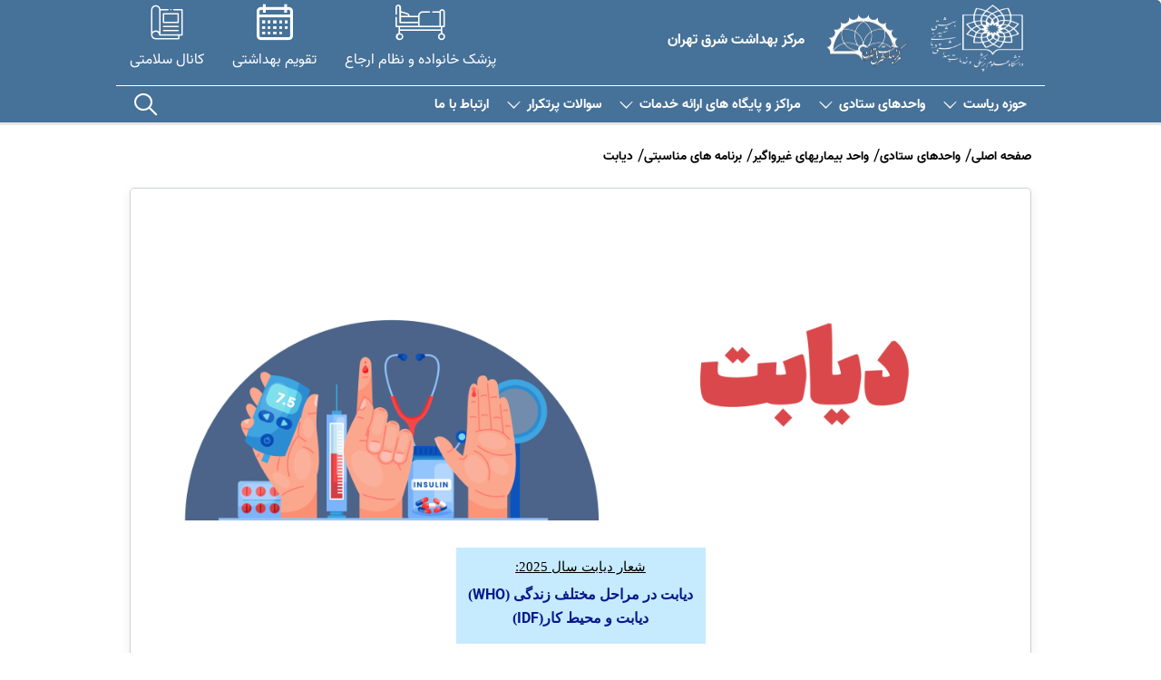

--- FILE ---
content_type: text/html; charset=utf-8
request_url: https://shc.sbmu.ac.ir/%D8%AF%DB%8C%D8%A7%D8%A8%D8%AA
body_size: 16809
content:
<html lang="fa" >
  <head>
<link type="text/css" href="/assets/css/espritstyle.css?2" rel="stylesheet"/>

<script src="/assets/js/jquery.js"></script>
    <meta charset="UTF-8">
<meta http-equiv="X-UA-Compatible" content="IE=edge">
<meta name="viewport" content="width=device-width, initial-scale=1.0">
<title>    مرکز بهداشت شرق تهران - دیابت</title>
<meta name="generator" content="Esprit Portal 2">
<meta name="publisher" content="niafam corp.">
<meta name="author" content="niafam.com"><meta name="version" content="1.0.457">
<link rel="canonical" href="https://shc.sbmu.ac.ir/%d8%af%db%8c%d8%a7%d8%a8%d8%aa">
<meta name="sub-directory" content="">
<meta name="page-generation-time(.ms)" content="828.0975-cached contents:0">
<meta name="page-id" content="67315">
<meta name="site-id" content="205">
<meta name="content-id" content="0">
<meta name="google-site-verification" content="skD6dSqaTV8iBGM2Q5Fcy7rSZMzpgQwxXZUsbndF9k4" />
<script src="https://analytics.ahrefs.com/analytics.js" data-key="lp0JqsM5jhgMkairveQGsA" async></script>

<link rel="shortcut icon" href="" type="image/x-icon">
<link rel="icon" href="" type="image/x-icon">
<link rel="preload" href="/uploads/health/assets/fonts/Vazir-Bold-FD.woff" as="font" type="font/woff" crossorigin />
<link rel="preload" href="/uploads/health/assets/fonts/Vazir-Regular-FD.woff" as="font" type="font/woff" crossorigin />
<link rel="preload" href="/uploads/health/assets/fonts/Vazir-Medium-FD.woff" as="font" type="font/woff" crossorigin />
<style>
  @font-face {
    font-family: "sbmu";
    src: url("/uploads/health/assets/fonts/niafam/sbmu.woff");
    font-weight: normal;
    font-style: normal;
    font-display: block;
  }

  @font-face {
    font-family: Vazir;
    src: url('/uploads/health/assets/fonts/Vazir-Medium-FD.woff');
    font-weight: normal;
    font-display: swap;
  }
  @font-face {
    font-family: Vazir;
    src: url('/uploads/health/assets/fonts/Vazir-Light-FD.woff');
    font-weight: 300;
    font-display: swap;
  }

  @font-face {
    font-family: Vazir;
    src: url("/uploads/health/assets/fonts/Vazir-Regular-FD.woff");
    font-weight: normal;
    font-display: swap;
  }

  @font-face {
    font-family: Vazir ;
    src: url("/uploads/health/assets/fonts/Vazir-Bold-FD.woff");
    font-weight: bold;
    font-display: swap;
  }

</style>
<style data-color="true"></style>
<style data-font="true"></style>
<!--Bootstrap-->
<link rel="stylesheet" href="/uploads/health/assets/css/bootstrap-grid.min.css">
<!-- flickity -->
<link rel="stylesheet" href="/uploads/health/assets/css/flickity.min.css">
<!-- overlayscroll -->
<link rel="stylesheet" href="/uploads/health/assets/css/OverlayScrollbars.min.css">
<!-- icons -->
<link rel="stylesheet" href="/uploads/health/assets/fonts/niafam/style.css">
<!--Menu Style-->
<link rel="stylesheet" href="/uploads/health/assets/css/mmenu.css">
<link rel="stylesheet" href="/uploads/health/assets/css/menu.css">
<link rel="stylesheet" href="/uploads/health/assets/css/sm-core-css.css">
<!--Main Style-->
<link rel="stylesheet" href="/uploads/health/assets/css/main.css?ver=0.0.1">
<style>
  .logo_two .header-title{
    line-height:20px;
    font-size: 1.2rem;
    font-size: clamp(1.2rem, 1.1199999999999999rem + 0.4000000000000002vw, 1.6rem);
    font-weight: 500px;
    margin-inline-start: 10px;
    max-width: 260px;
  }
</style>
	
    <link rel="stylesheet" href="/uploads/health/assets/css/inner-page.css?ver=0.0.9">
  </head>
  <style>
    .logo_two img{width:fit-content;}
    .sm-simple ul { background: #467198; top: 30px !important;border-radius: 5px;    }
    .sm-simple li li:hover, .highlighted {    background-color: transparent !important;}
    .sm-simple li li:hover a, .highlighted a{color: var(--color2) !important;}
    .es-post-dis {   border-bottom: 1px solid gainsboro;}
    button, html [type="button"], [type="reset"], [type="submit"] {   color: #282525;    border-radius: 0;}
    @media (min-width: 991px){
      .sm-simple ul ul{   margin-top: -29px !important;}
      .sm-simple ul ul ul{   margin-top: -28px !important;}
    }
    .sec__header .top__menu .users__item { margin-inline-start: 20px; }
    .sec__header .top__menu .users__item p ,.mm-menu a {    font-size: 1.2rem; font-size: clamp(1.2rem, 1.1199999999999999rem + 0.4000000000000002vw, 1.6rem);}
    .bottom .col-12 { padding: 0 5px;}
    .sec__header .main__menu_search_icon{margin-inline-start: auto;}
    @media (min-width: 992px){.bottom {    width: 79%;}}
    .noborder td {border: 0px !important;}
/*    #es-content-top > p, .es-post-content .news-content>div {
      height: fit-content;
      width:100%;
      float: none;
      margin-inline-start: 0;
    }
    #photo-face-tag > .img-fluid {
      min-height: 100%;
      max-height: 100%;
      width: 100%;
    }
    #photo-face-tag {
      aspect-ratio: 12 / 6;
    } */
  </style>
  <body dir="rtl">
     <header id="header" class="sec__header">
            <div class="top__menu">
                <div class="container">
                                  <a href="https://www.sbmu.ac.ir" class="logo">
                    <img src="/uploads/health/assets/img/logo.png" alt="logo">
                </a>
                  <style>
  a.logo.logo_two {display: flex;flex-flow: row wrap; align-items: center;font-weight: bold; font-family: var(--Vazir); color: var(--secondary-color);}
  .logo_two img{height:80px;}
  .logo_two h1{font-size: 1.2rem;font-size: clamp(1.2rem, 1.1199999999999999rem + 0.4000000000000002vw, 1.6rem);font-weight:500px;margin-inline-start:10px;max-width:260px;}
  @media (max-width:768px){
    .logo_two {  justify-content: space-between;   order: -1;    width: 100%;}
    .sec__header .top__menu {    height: fit-content;}
    .sec__header .top__menu .logo img {    height: 60px !important;}
    .bottom >.container {    padding: 0;    margin: 0;}
    .bottom > .col-12{padding:0 5px;}
  }
  @media (max-width:500px){
        .logo_two h1{max-width:210px;}
  }
</style>
<a href="/" class="logo logo_two">
  <img src="/uploads/205/2024/Jan/02/sharghlogo2_1.png" alt="logo_site">
  <div class="header-title">مرکز بهداشت شرق تهران</div>
</a>
				  <div class="users">

  <a href="/⁄پزشک–خانواده–و–نظام–ارجاع" class="users__item" target="_self"><i class="niafam niafam-Vector-8"></i><p class="users__item__name">پزشک خانواده و نظام ارجاع</p></a>      

  <a href="/تقویم-بهداشت-و-سلامت-" class="users__item" target="_self"><i class="niafam niafam-calendar"></i><p class="users__item__name">تقویم بهداشتی</p></a>      

  <a href="/کانال-سلامت-" class="users__item" target="_blank"><i class="niafam niafam-magazine-02"></i><p class="users__item__name">کانال سلامتی</p></a>      

</div>
               </div>
            </div>
            <div class="main__menu">
              <div class="container">
                  <div class="bottom">
                        <div class="col-12">
                            <div class="header__menu">
                                <div id="mainMenu-trigger">
                                    <div class="header-hamburger-btn hidden-lg-up">
                                        <a target="_blank" href="#espritmenu" class="mburger ">
                                            <b></b>
                                            <b></b>
                                            <b></b>
                                        </a>
                                    </div>
                                </div>
                                <a target="_blank" href="#"><i class="niafam niafam-petrohome"></i></a>
                                <nav class="es-navbar es-navbar-default" id="espritmenu">
        <ul class="sm sm-rtl sm-simple">
<li>
                <a href="#">حوزه ریاست</a>
                <ul>    <li><a href="https://shc.sbmu.ac.ir/ریاست-مرکز-">ریاست مرکز </a></li>
<li>
                <a href="#">روابط عمومی</a>
                <ul>    <li><a href="https://shc.sbmu.ac.ir/معرفی-روابط-عمومی-">معرفی روابط عمومی </a></li>
    <li><a href="https://shc.sbmu.ac.ir/اخبار">اخبار</a></li>
<li>
                <a href="#">تقویم بهداشت و سلامت 1404</a>
                <ul>    <li><a href="https://shc.sbmu.ac.ir/فروردین-1404">فروردین 1404</a></li>
    <li><a href="https://shc.sbmu.ac.ir/اردیبهشت-1404">اردیبهشت 1404</a></li>
    <li><a href="https://shc.sbmu.ac.ir/خرداد-1404">خرداد 1404</a></li>
    <li><a href="https://shc.sbmu.ac.ir/تیر-1404">تیر 1404</a></li>
    <li><a href="https://shc.sbmu.ac.ir/مرداد-1404">مرداد 1404</a></li>
    <li><a href="https://shc.sbmu.ac.ir/شهریور-1404">شهریور 1404</a></li>
    <li><a href="https://shc.sbmu.ac.ir/مهر1404--">مهر1404  </a></li>
    <li><a href="https://shc.sbmu.ac.ir/آبان-1404">آبان 1404</a></li>
    <li><a href="https://shc.sbmu.ac.ir/آذر-1404">آذر 1404</a></li>
    <li><a href="https://shc.sbmu.ac.ir/دی--1404">دی  1404</a></li>
    <li><a href="https://shc.sbmu.ac.ir/بهمن-1404">بهمن 1404</a></li>
    <li><a href="https://shc.sbmu.ac.ir/اسفند-1404">اسفند 1404</a></li>
            </ul>
        </li>    <li><a href="https://shc.sbmu.ac.ir/ارتباط-با-کارشناسان-مرکز-بهداشت-شرق-">ارتباط با کارشناسان مرکز بهداشت شرق </a></li>
            </ul>
        </li><li>
                <a href="#">فناوری اطلاعات</a>
                <ul>    <li><a href="https://shc.sbmu.ac.ir/دانلود-نرم-افزارها">دانلود نرم افزارها</a></li>
    <li><a href="https://shc.sbmu.ac.ir/آموزش">آموزش</a></li>
            </ul>
        </li><li>
                <a href="#">بسیج جامعه پزشکی</a>
                <ul>    <li><a href="https://shc.sbmu.ac.ir/کلام-وحی·">کلام وحی.</a></li>
    <li><a href="https://shc.sbmu.ac.ir/کلام-اهل-بیت·">کلام اهل بیت.</a></li>
    <li><a href="https://shc.sbmu.ac.ir/مهدویت·">مهدویت.</a></li>
    <li><a href="https://shc.sbmu.ac.ir/فرزندپروری·">فرزندپروری.</a></li>
    <li><a href="https://shc.sbmu.ac.ir/دل-نوشته·">دل نوشته.</a></li>
    <li><a href="https://shc.sbmu.ac.ir/آداب-زندگی·">آداب زندگی.</a></li>
    <li><a href="https://shc.sbmu.ac.ir/سخن-بزرگان·">سخن بزرگان.</a></li>
    <li><a href="https://shc.sbmu.ac.ir/کلام-ولایت·">کلام ولایت.</a></li>
            </ul>
        </li>    <li><a href="https://shc.sbmu.ac.ir/ارتباط-با-ریاست">ارتباط با ریاست</a></li>
    <li><a href="https://shc.sbmu.ac.ir/انتقادات-و-پیشنهادات">انتقادات و پیشنهادات</a></li>
            </ul>
        </li><li>
                <a href="#">واحدهای ستادی</a>
                <ul><li>
                <a href="#">واحد گسترش</a>
                <ul>    <li><a href="https://shc.sbmu.ac.ir/معرفی-واحد-گسترش">معرفی واحد گسترش</a></li>
<li>
                <a href="#">گسترش</a>
                <ul>    <li><a href="https://shc.sbmu.ac.ir/چک-لیست-ها">چک لیست ها</a></li>
    <li><a href="https://shc.sbmu.ac.ir/شرح-وظایف-کارشناسان-گسترش-">شرح وظایف کارشناسان گسترش </a></li>
    <li><a href="https://shc.sbmu.ac.ir/فراخوان-و-قراردادها">فراخوان و قراردادها</a></li>
    <li><a href="https://shc.sbmu.ac.ir/دستورالعمل-ها">دستورالعمل ها</a></li>
            </ul>
        </li>    <li><a href="https://shc.sbmu.ac.ir/نیروی-انسانی-">نیروی انسانی </a></li>
    <li><a href="https://shc.sbmu.ac.ir/آدرس-واحد-های-بهداشتی">آدرس واحد های بهداشتی</a></li>
    <li><a href="https://shc.sbmu.ac.ir/اطلاعات-منطقه-تحت-پوشش">اطلاعات منطقه تحت پوشش</a></li>
<li>
                <a href="#">آموزش و بازآموزی</a>
                <ul>    <li><a href="https://shc.sbmu.ac.ir/آموزش-کمکهای-اولیه">آموزش کمکهای اولیه</a></li>
            </ul>
        </li>    <li><a href="https://shc.sbmu.ac.ir/سامانه-سیب-">سامانه سیب </a></li>
    <li><a href="https://shc.sbmu.ac.ir/خیرین">خیرین</a></li>
    <li><a href="https://shc.sbmu.ac.ir/⁄پزشک–خانواده–و–نظام–ارجاع">پزشک خانواده و نظام ارجاع</a></li>
    <li><a href="https://shc.sbmu.ac.ir/فراخوان-پایگاه-برون-سپار-1404">فراخوان پایگاه برون سپار 1404</a></li>
            </ul>
        </li><li>
                <a href="#">سلامت باروری و جمعیت</a>
                <ul>    <li><a href="https://shc.sbmu.ac.ir/شرح-وظایف-باروری-و-جمعیت">شرح وظایف باروری و جمعیت</a></li>
    <li><a href="https://shc.sbmu.ac.ir/دستورالعمل-های-باروری-و-جمعیت*">دستورالعمل های باروری و جمعیت*</a></li>
    <li><a href="https://shc.sbmu.ac.ir/چک-لیست-های-باروری-و-جمعیت">چک لیست های باروری و جمعیت</a></li>
    <li><a href="https://shc.sbmu.ac.ir/بسته-آموزشی-باروری-و-جمعیت">بسته آموزشی باروری و جمعیت</a></li>
    <li><a href="https://shc.sbmu.ac.ir/فرمهای-اماری-جوانی-جمعیت">فرمهای اماری جوانی جمعیت</a></li>
<li>
                <a href="#">پوسترهای جوانی جمعیت</a>
                <ul><li>
                <a href="#">مطالب جوانی جمعیت 1404</a>
                <ul>    <li><a href="https://shc.sbmu.ac.ir/پوسترهای-جوانی-جمعیت-1404">پوسترهای جوانی جمعیت 1404</a></li>
    <li><a href="https://shc.sbmu.ac.ir/پوستر-حفظ-حیات-جنین">پوستر حفظ حیات جنین</a></li>
    <li><a href="https://shc.sbmu.ac.ir/موشن-گرافی">موشن گرافی</a></li>
            </ul>
        </li>            </ul>
        </li>    <li><a href="https://shc.sbmu.ac.ir/محتوای-چندرسانه-ای-جوانی-جمعیت">محتوای چندرسانه ای جوانی جمعیت</a></li>
    <li><a href="https://shc.sbmu.ac.ir/پویش-نفس">پویش نفس</a></li>
            </ul>
        </li><li>
                <a href="#">بهداشت خانواده</a>
                <ul><li>
                <a href="#">برنامه سلامت میانسالان</a>
                <ul>    <li><a href="https://shc.sbmu.ac.ir/معرفی-برنامه-میانسالان">معرفی برنامه میانسالان</a></li>
    <li><a href="https://shc.sbmu.ac.ir/دستورالعمل-های-میانسالان">دستورالعمل های میانسالان</a></li>
    <li><a href="https://shc.sbmu.ac.ir/بسته-آموزشی-میانسالان">بسته آموزشی میانسالان</a></li>
    <li><a href="https://shc.sbmu.ac.ir/چک-لیست-میانسالان">چک لیست میانسالان</a></li>
            </ul>
        </li><li>
                <a href="#">برنامه  مادران</a>
                <ul>    <li><a href="https://shc.sbmu.ac.ir/اهداف-برنامه">اهداف برنامه</a></li>
    <li><a href="https://shc.sbmu.ac.ir/فعالیت-های-کارشناس-برنامه-مادران">فعالیت های کارشناس برنامه مادران</a></li>
    <li><a href="https://shc.sbmu.ac.ir/دستورالعمل-های-مادران*">دستورالعمل های مادران*</a></li>
    <li><a href="https://shc.sbmu.ac.ir/بسته-آموزشی*">بسته آموزشی*</a></li>
    <li><a href="https://shc.sbmu.ac.ir/چک-لیست-برنامه-مادران*">چک لیست برنامه مادران*</a></li>
    <li><a href="https://shc.sbmu.ac.ir/دستورالعمل-مادران-باردار-در-کرونا*">دستورالعمل مادران باردار در کرونا*</a></li>
            </ul>
        </li><li>
                <a href="#">برنامه کودکان*</a>
                <ul>    <li><a href="https://shc.sbmu.ac.ir/دستورالعمل-های-کودکان*">دستورالعمل های کودکان*</a></li>
    <li><a href="https://shc.sbmu.ac.ir/بسته-آموزشی-کودکان">بسته آموزشی کودکان</a></li>
    <li><a href="https://shc.sbmu.ac.ir/چک-لیست-کودکان*">چک لیست کودکان*</a></li>
    <li><a href="https://shc.sbmu.ac.ir/دستورالعملهای-نوزادان*">دستورالعملهای نوزادان*</a></li>
    <li><a href="https://shc.sbmu.ac.ir/مواد-آموزشی-کودکان-و-نوزادان*">مواد آموزشی کودکان و نوزادان*</a></li>
<li>
                <a href="#">دانستنی های نوزادی </a>
                <ul>    <li><a href="https://shc.sbmu.ac.ir/ماساژ-نوزاد-و-شیرخوار-">ماساژ نوزاد و شیرخوار </a></li>
    <li><a href="https://shc.sbmu.ac.ir/تا-یکسالگی-">تا یکسالگی </a></li>
    <li><a href="https://shc.sbmu.ac.ir/جدول-واکسیناسیون">جدول واکسیناسیون تولد تا 7 سالگی</a></li>
            </ul>
        </li>            </ul>
        </li><li>
                <a href="#">برنامه سلامت سالمندان</a>
                <ul>    <li><a href="https://shc.sbmu.ac.ir/معرفی-برنامه">معرفی برنامه</a></li>
    <li><a href="https://shc.sbmu.ac.ir/دستورالعمل-های-سالمندان">دستورالعمل های سالمندان*</a></li>
    <li><a href="https://shc.sbmu.ac.ir/بسته-آموزشی-سالمندان">بسته آموزشی سالمندان*</a></li>
    <li><a href="https://shc.sbmu.ac.ir/چک-لیست-های-سالمندان">چک لیست های سالمندان*</a></li>
<li>
                <a href="#">مطالب آموزشی سالمندان</a>
                <ul><li>
                <a href="#">تغذیه سالم در دوران سالمندی</a>
                <ul>    <li><a href="https://shc.sbmu.ac.ir/نیازهای-تغذیه-ای-سالمندان">نیازهای تغذیه ای سالمندان</a></li>
    <li><a href="https://shc.sbmu.ac.ir/تغییرات-سالمندی--و-تأثیر-آن-بر-نیازهای-تغذیه-ای-افراد">تغییرات سالمندی  و تأثیر آن بر نیازهای تغذیه ای افراد</a></li>
<li>
                <a href="#">نیازهای غذایی اساسی در سالمندان</a>
                <ul>    <li><a href="https://shc.sbmu.ac.ir/آب">آب</a></li>
    <li><a href="https://shc.sbmu.ac.ir/درشت-مغذی-ها">درشت مغذی ها</a></li>
    <li><a href="https://shc.sbmu.ac.ir/ریزمغذی-ها">ریزمغذی ها</a></li>
    <li><a href="https://shc.sbmu.ac.ir/مواد-معدنی">مواد معدنی</a></li>
    <li><a href="https://shc.sbmu.ac.ir/تفاوت-تغذیه-در-مردان-و-زنان">تفاوت تغذیه در مردان و زنان</a></li>
<li>
                <a href="#">ترکیب و ارزش مواد غذایی</a>
                <ul>    <li><a href="https://shc.sbmu.ac.ir/روغن-ها">روغن ها</a></li>
    <li><a href="https://shc.sbmu.ac.ir/لبنیات">لبنیات</a></li>
    <li><a href="https://shc.sbmu.ac.ir/نمک">نمک</a></li>
    <li><a href="https://shc.sbmu.ac.ir/تخم-مرغ">تخم مرغ</a></li>
            </ul>
        </li>            </ul>
        </li>            </ul>
        </li>    <li><a href="https://shc.sbmu.ac.ir/سلامت-روان-در-دوران-سالمندی">سلامت روان در دوران سالمندی</a></li>
    <li><a href="https://shc.sbmu.ac.ir/فعالیت-بدنی-در-دوران-سالمندی">فعالیت بدنی در دوران سالمندی</a></li>
            </ul>
        </li>            </ul>
        </li><li>
                <a href="#">برنامه شیر مادر*</a>
                <ul>    <li><a href="https://shc.sbmu.ac.ir/معرفی-برنامه-شیرمادر">معرفی برنامه شیرمادر</a></li>
    <li><a href="https://shc.sbmu.ac.ir/سوالات-شیر-مادر-و-کرونا">سوالات شیر مادر و کرونا</a></li>
    <li><a href="https://shc.sbmu.ac.ir/دستورالعمل-های-شیرمادر">دستورالعمل های شیرمادر</a></li>
    <li><a href="https://shc.sbmu.ac.ir/فایلهای-آموزشی-شیر-مادر">فایلهای آموزشی شیر مادر</a></li>
    <li><a href="https://shc.sbmu.ac.ir/هفته-شیرمادر">هفته شیرمادر</a></li>
            </ul>
        </li>    <li><a href="https://shc.sbmu.ac.ir/طب-ایرانی">طب ایرانی</a></li>
            </ul>
        </li><li>
                <a href="#">بهداشت محیط</a>
                <ul>    <li><a href="https://shc.sbmu.ac.ir/آیین-نامه-ها-و-دستوالعملها–*">آیین نامه ها و دستوالعملها-*</a></li>
    <li><a href="https://shc.sbmu.ac.ir/لیست-شرکتهای-سم-پاشی-مجاز*">لیست شرکتهای سم پاشی مجاز*</a></li>
    <li><a href="https://shc.sbmu.ac.ir/مدارک-مجوز-حمل-و-نقل*">مدارک مجوز حمل و نقل*</a></li>
    <li><a href="https://shc.sbmu.ac.ir/صدور-کارت-بهداشت">صدور کارت بهداشت</a></li>
    <li><a href="https://shc.sbmu.ac.ir/سامانه-شکایت-مردمی-وزارت-بهداشت">سامانه شکایت مردمی وزارت بهداشت</a></li>
    <li><a href="https://shc.sbmu.ac.ir/دفتر-خدمات-تحت-پوشش-مرکز-بهداشت-شرق">دفتر خدمات تحت پوشش مرکز بهداشت شرق</a></li>
<li>
                <a href="#">دخانیات</a>
                <ul>    <li><a href="https://shc.sbmu.ac.ir/آموزش-دخانیات">آموزش دخانیات</a></li>
            </ul>
        </li>    <li><a href="https://shc.sbmu.ac.ir/تاب-آوری-مراکز-درمانی">تاب آوری مراکز درمانی</a></li>
            </ul>
        </li><li>
                <a href="#">واحد پیشگیری و مبارزه با بیماریها واگیر</a>
                <ul><li>
                <a href="#">واحدهای بیماریهای واگیر*</a>
                <ul><li>
                <a href="#">واکسیناسیون و زنجیره سرما*</a>
                <ul>    <li><a href="https://shc.sbmu.ac.ir/دستورالعملهای-کشوری-واکسیناسیون">دستورالعملهای کشوری واکسیناسیون*</a></li>
    <li><a href="https://shc.sbmu.ac.ir/فرمهای-مورد-نیاز-برنامه*">فرمهای مورد نیاز برنامه*</a></li>
            </ul>
        </li><li>
                <a href="#">بیماریهای قابل پیشگیری با واکسن*</a>
                <ul>    <li><a href="https://shc.sbmu.ac.ir/دستورالعملهای-کشوری*">دستورالعملهای کشوری*</a></li>
    <li><a href="https://shc.sbmu.ac.ir/فرمهای-مورد-نیاز-برنامه-پیشگیری-با-واکسن*">فرمهای مورد نیاز برنامه پیشگیری با واکسن*</a></li>
            </ul>
        </li><li>
                <a href="#">بیماریهای منتقله از راه آب و غذا</a>
                <ul>    <li><a href="https://shc.sbmu.ac.ir/دستورالعملهای-کشوری-بیماریهای-منتقله-با-آب-و-غذا*">دستورالعملهای کشوری بیماریهای منتقله با آب و غذا*</a></li>
    <li><a href="https://shc.sbmu.ac.ir/فرمهای-مورد-نیاز-برنامه-بیماریهای-منتقله-از-آب-و-غذا*">فرمهای مورد نیاز برنامه بیماریهای منتقله از آب و غذا*</a></li>
            </ul>
        </li><li>
                <a href="#">بیماریهای مشترک بین انسان و دام</a>
                <ul>    <li><a href="https://shc.sbmu.ac.ir/دستورالعملهای-کشوری-بیماریهیا-بین-انسان-و-حیوان*">دستورالعملهای کشوری بیماریهیا بین انسان و حیوان*</a></li>
    <li><a href="https://shc.sbmu.ac.ir/فرمهای-مورد-نیاز-برنامه-بیماری-انسان-و-حیوان*">فرمهای مورد نیاز برنامه بیماری انسان و حیوان*</a></li>
    <li><a href="https://shc.sbmu.ac.ir/مطالب-آموزشی-بیماریهیا-مشترک-بین-انسان-و-دام*">مطالب آموزشی بیماریهیا مشترک بین انسان و دام*</a></li>
            </ul>
        </li><li>
                <a href="#">بیماریهای منتقله توسط ناقلین</a>
                <ul>    <li><a href="https://shc.sbmu.ac.ir/دستورالعملهای-کشوری-بیماریهای-منتقله-توسط-ناقلین*">دستورالعملهای کشوری بیماریهای منتقله توسط ناقلین*</a></li>
    <li><a href="https://shc.sbmu.ac.ir/فرمهای-مورد-نیاز-بیماریهای-منتقله-توسط-ناقلین*">فرمهای مورد نیاز بیماریهای منتقله توسط ناقلین*</a></li>
            </ul>
        </li><li>
                <a href="#">بیماریهای تنفسی(آنفلونزا، کرونا ویروس و ...)*</a>
                <ul>    <li><a href="https://shc.sbmu.ac.ir/دستورالعملهای-کشوری-بیماریهای-تنفسی">دستورالعملهای کشوری بیماریهای تنفسی</a></li>
    <li><a href="https://shc.sbmu.ac.ir/فرمهای-مورد-نیاز-برنامه-بیماریهیا-تنفسی*">فرمهای مورد نیاز برنامه بیماریهیا تنفسی*</a></li>
    <li><a href="https://shc.sbmu.ac.ir/مطالب-آموزشی-بیماریهای-تنفسی*">مطالب آموزشی بیماریهای تنفسی*</a></li>
            </ul>
        </li><li>
                <a href="#">بیماریهای سل و جذام*</a>
                <ul>    <li><a href="https://shc.sbmu.ac.ir/دستورالعملهای-کشوری-بیماریهای-سل-و-جذام*">دستورالعملهای کشوری بیماریهای سل و جذام*</a></li>
    <li><a href="https://shc.sbmu.ac.ir/فرمهای-مورد-نیاز-برنامه-سل-و-جذام*">فرمهای مورد نیاز برنامه سل و جذام*</a></li>
    <li><a href="https://shc.sbmu.ac.ir/مطالب-آموزشی-سل-و-جذام">مطالب آموزشی سل و جذام</a></li>
            </ul>
        </li>    <li><a href="https://shc.sbmu.ac.ir/بیماری-هاری">بیماری هاری</a></li>
<li>
                <a href="#">بیماری هپاتیت*</a>
                <ul>    <li><a href="https://shc.sbmu.ac.ir/دستورالعملهای-کشوری-بیماری-هپاتیت*">دستورالعملهای کشوری بیماری هپاتیت*</a></li>
    <li><a href="https://shc.sbmu.ac.ir/فرمهای-مورد-نیاز-برنامه-بیماریهای-هپاتیت*">فرمهای مورد نیاز برنامه بیماریهای هپاتیت*</a></li>
    <li><a href="https://shc.sbmu.ac.ir/مطالب-آموزشی-بیماری-هپاتیت*">مطالب آموزشی بیماری هپاتیت*</a></li>
            </ul>
        </li><li>
                <a href="#">ایدز و بیماریهای آمیزشی*</a>
                <ul>    <li><a href="https://shc.sbmu.ac.ir/دستورالعملهای-کشوری-ایدز-و-بیماریهای-آمیزشی*">دستورالعملهای کشوری ایدز و بیماریهای آمیزشی*</a></li>
    <li><a href="https://shc.sbmu.ac.ir/فرمهای-مورد-نیاز-ایدز-و-بیماریهای-آمیزشی*">فرمهای مورد نیاز ایدز و بیماریهای آمیزشی*</a></li>
    <li><a href="https://shc.sbmu.ac.ir/مطالب-آموزشی-ایدز-و-بیماریهای-آمیزشی">مطالب آموزشی ایدز و بیماریهای آمیزشی*</a></li>
            </ul>
        </li>            </ul>
        </li><li>
                <a href="#">مراکز ارایه دهنده خدمات*</a>
                <ul>    <li><a href="https://shc.sbmu.ac.ir/مراکز-ارائه-خدمات-سربازی*">مراکز ارائه خدمات سربازی*</a></li>
    <li><a href="https://shc.sbmu.ac.ir/مراکز-ارائه-واکسیناسیون-هاری">مراکز ارائه واکسیناسیون هاری</a></li>
    <li><a href="https://shc.sbmu.ac.ir/درمان-مارگزیدگی-و-عقرب-گزیدگی*">درمان مارگزیدگی و عقرب گزیدگی*</a></li>
    <li><a href="https://shc.sbmu.ac.ir/درمان-بیماری-سالک">درمان بیماری سالک</a></li>
    <li><a href="https://shc.sbmu.ac.ir/مشاوره-و-بیماری-رفتاری(HIV،-ایدز-و-···)*">مشاوره و بیماری رفتاری(HIV، ایدز و ...)*</a></li>
    <li><a href="https://shc.sbmu.ac.ir/مراکز-منتخب-نمونه-گیری-و-بیماریابی-کرونا-ویروس*">مراکز منتخب نمونه گیری و بیماریابی کرونا ویروس*</a></li>
    <li><a href="https://shc.sbmu.ac.ir/واکسیناسیون-بیماری-کرونا-ویروس">واکسیناسیون بیماری کرونا ویروس</a></li>
            </ul>
        </li>            </ul>
        </li><li>
                <a href="#">واحد بیماریهای غیرواگیر</a>
                <ul>    <li><a href="https://shc.sbmu.ac.ir/مراکز-غربالگری-و-مراقبت-بیماریهای-غیرواگیــر">مراکز غربالگری و مراقبت بیماریهای غیرواگیــر</a></li>
    <li><a href="https://shc.sbmu.ac.ir/مراکز-غربالگری-نوزادان">مراکز غربالگری نوزادان شرق تهران</a></li>
    <li><a href="https://shc.sbmu.ac.ir/مرکز-مشاوره-ژنتیک">مرکز مشاوره ژنتیک</a></li>
    <li><a href="https://shc.sbmu.ac.ir/مراکز-مشاوره-و-آزمایشات-پیش-از-ازدواج">مراکز مشاوره و آزمایشات پیش از ازدواج</a></li>
    <li><a href="https://shc.sbmu.ac.ir/مراکز-غربالگری-شنوایی-نوزادان">مراکز غربالگری شنوایی نوزادان</a></li>
<li>
                <a href="#">برنامه های مناسبتی</a>
                <ul>    <li><a href="https://shc.sbmu.ac.ir/پویش-ملی-سلامت">پویش ملی سلامت</a></li>
    <li><a href="https://shc.sbmu.ac.ir/دیابت">دیابت</a></li>
    <li><a href="https://shc.sbmu.ac.ir/فشارخون">فشارخون</a></li>
    <li><a href="https://shc.sbmu.ac.ir/سرطان">سرطان</a></li>
    <li><a href="https://shc.sbmu.ac.ir/آسم">آسم</a></li>
    <li><a href="https://shc.sbmu.ac.ir/قلب">قلب</a></li>
    <li><a href="https://shc.sbmu.ac.ir/تیروئید">تیروئید</a></li>
    <li><a href="https://shc.sbmu.ac.ir/پوکی-استخوان">پوکی استخوان</a></li>
            </ul>
        </li>    <li><a href="https://shc.sbmu.ac.ir/دستورالعملها-و-آموزش">دستورالعملها و آموزش</a></li>
    <li><a href="https://shc.sbmu.ac.ir/چک-لیست-های-پایش-">چک لیست های پایش </a></li>
    <li><a href="https://shc.sbmu.ac.ir/کتاب-خود-مراقبتی-خانواده">کتاب خود مراقبتی خانواده</a></li>
            </ul>
        </li><li>
                <a href="#">بهداشت حرفه ای</a>
                <ul>    <li><a href="https://shc.sbmu.ac.ir/معرفی-واحد*">معرفی واحد*</a></li>
    <li><a href="https://shc.sbmu.ac.ir/دانلود-بهداشت-حرفه-ای*">دانلود بهداشت حرفه ای*</a></li>
    <li><a href="https://shc.sbmu.ac.ir/فرم-و-شیوه-نامه-های-برنامه-های-مصوب">فرم و شیوه نامه های برنامه های مصوب</a></li>
    <li><a href="https://shc.sbmu.ac.ir/راهنما-ها-و--دستور-العمل-های-بهداشت-حرفه-ای">راهنما ها و  دستور العمل های بهداشت حرفه ای</a></li>
    <li><a href="https://shc.sbmu.ac.ir/شرکت-های-خصوصی-ارائه-دهنده-خدمات-بهداشت-حرفه-ای-">شرکت های خصوصی ارائه دهنده خدمات بهداشت حرفه ای </a></li>
    <li><a href="https://shc.sbmu.ac.ir/شرکتهای-بدو-استخدام">شرکتهای بدو استخدام</a></li>
    <li><a href="https://shc.sbmu.ac.ir/فلوچارتهای-خدمات-در-بهداشت-حرفه-ایی*">فلوچارتهای خدمات در بهداشت حرفه ایی*</a></li>
    <li><a href="https://shc.sbmu.ac.ir/بسته-سلامت-پایه-کارکنان-دولت">بسته سلامت پایه کارکنان دولت</a></li>
            </ul>
        </li><li>
                <a href="#">بهداشت مدارس</a>
                <ul><li>
                <a href="#">دستورالعملها و مطالب آموزشی جوان</a>
                <ul>    <li><a href="https://shc.sbmu.ac.ir/دستورالعمل-جوان">دستورالعمل جوان</a></li>
    <li><a href="https://shc.sbmu.ac.ir/مطالب-آموزشی-جوان">مطالب آموزشی جوان</a></li>
    <li><a href="https://shc.sbmu.ac.ir/بسته-خدمتی-جوان">بسته خدمتی جوان</a></li>
    <li><a href="https://shc.sbmu.ac.ir/هفته-ازدواج">هفته ازدواج</a></li>
            </ul>
        </li><li>
                <a href="#">دستورالعملها و مطالب آموزشی نوجوان</a>
                <ul>    <li><a href="https://shc.sbmu.ac.ir/بسته-خدمتی-نوجوان*">بسته خدمتی نوجوان*</a></li>
    <li><a href="https://shc.sbmu.ac.ir/مطالب-آموزشی-نوجوان">مطالب آموزشی نوجوان</a></li>
    <li><a href="https://shc.sbmu.ac.ir/دستورالعمل-نوجوان">دستورالعمل نوجوان</a></li>
            </ul>
        </li>    <li><a href="https://shc.sbmu.ac.ir/چک-لیست-پایش">چک لیست پایش</a></li>
    <li><a href="https://shc.sbmu.ac.ir/فرمهای-مدارس">فرمهای مدارس</a></li>
    <li><a href="https://shc.sbmu.ac.ir/جمعیت-مدارس-مراکز-و-پایگاههای-شرق1404–1403">جمعیت مدارس مراکز و پایگاههای شرق1404-1403</a></li>
            </ul>
        </li><li>
                <a href="#">آموزش بهداشت</a>
                <ul><li>
                <a href="#">سفیران سلامت</a>
                <ul>    <li><a href="https://shc.sbmu.ac.ir/کتاب-آموزشی">کتاب آموزشی</a></li>
    <li><a href="https://shc.sbmu.ac.ir/کتابهای-دوازده-گانه-رابطین">کتابهای دوازده گانه رابطین</a></li>
    <li><a href="https://shc.sbmu.ac.ir/کتابهای-هر-خانه-یک-پایگاه">کتابهای هر خانه یک پایگاه</a></li>
    <li><a href="https://shc.sbmu.ac.ir/شرایط-رابط-سلامت-محله">شرایط رابط سلامت محله</a></li>
    <li><a href="https://shc.sbmu.ac.ir/شرایط-سفیر-سلامت-خانوار">شرایط سفیر سلامت خانوار</a></li>
    <li><a href="https://shc.sbmu.ac.ir/وظایف-رابط-سلامت-محله">وظایف رابط سلامت محله</a></li>
    <li><a href="https://shc.sbmu.ac.ir/آدرس-پایگاههای-تحت-پوشش">آدرس پایگاههای تحت پوشش</a></li>
    <li><a href="https://shc.sbmu.ac.ir/آدرس-مراکز-تحت-پوشش">آدرس مراکز تحت پوشش</a></li>
            </ul>
        </li><li>
                <a href="#">کتب اموزشی خود مراقبتی</a>
                <ul>    <li><a href="https://shc.sbmu.ac.ir/بهداشت-دست">بهداشت دست</a></li>
            </ul>
        </li>    <li><a href="https://shc.sbmu.ac.ir/دستورالعمل-های-آموزش-بهداشت">دستورالعمل های آموزش بهداشت</a></li>
    <li><a href="https://shc.sbmu.ac.ir/فرم-های-خام">فرم های خام</a></li>
    <li><a href="https://shc.sbmu.ac.ir/خانه-مشارکتی">خانه مشارکتی</a></li>
    <li><a href="https://shc.sbmu.ac.ir/چک-لیست-آموزش-بهداشت">چک لیست آموزش بهداشت</a></li>
    <li><a href="https://shc.sbmu.ac.ir/برد-اطلاع-رسانی-">برد اطلاع رسانی </a></li>
    <li><a href="https://shc.sbmu.ac.ir/ارزشیابی-رسانه">ارزشیابی رسانه</a></li>
<li>
                <a href="#">سوالات پرتکرار آموزش و بهداشت</a>
                <ul>    <li><a href="https://shc.sbmu.ac.ir/پشه-آئدس">پشه آئدس</a></li>
            </ul>
        </li><li>
                <a href="#">دانستی های آموزش و بهداشت</a>
                <ul>    <li><a href="https://shc.sbmu.ac.ir/خودمراقبتی">خودمراقبتی</a></li>
            </ul>
        </li>            </ul>
        </li><li>
                <a href="#">واحد سلامت روانی</a>
                <ul>    <li><a href="https://shc.sbmu.ac.ir/کلیپ-های-آموزشی*">کلیپ های آموزشی*</a></li>
    <li><a href="https://shc.sbmu.ac.ir/دانلود-مطالب-بهداشت-روان">دانلود مطالب بهداشت روان*</a></li>
    <li><a href="https://shc.sbmu.ac.ir/پیشگیری-از-خودکشی">پیشگیری از خودکشی</a></li>
    <li><a href="https://shc.sbmu.ac.ir/اعتیاد*">اعتیاد*</a></li>
    <li><a href="https://shc.sbmu.ac.ir/بیماریابی-اختلالات-روانی*">بیماریابی اختلالات روانی*</a></li>
    <li><a href="https://shc.sbmu.ac.ir/معرفی-سایتهای-مفید*">معرفی سایتهای مفید*</a></li>
    <li><a href="https://shc.sbmu.ac.ir/مرکز-سراج">مرکز سراج</a></li>
    <li><a href="https://shc.sbmu.ac.ir/استرس-در-کرونا*">استرس در کرونا*</a></li>
    <li><a href="https://shc.sbmu.ac.ir/برنامه-حضور-کارشناسان-روان-در-مراکز-">برنامه حضور کارشناسان روان در مراکز </a></li>
    <li><a href="https://shc.sbmu.ac.ir/روز-جهانی-بهداشت-روان">روز جهانی بهداشت روان</a></li>
            </ul>
        </li><li>
                <a href="#">بهبود تغذیه*</a>
                <ul>    <li><a href="https://shc.sbmu.ac.ir/دستورالعملها">دستورالعملها</a></li>
    <li><a href="https://shc.sbmu.ac.ir/بسته-های-آموزشی">بسته های آموزشی</a></li>
    <li><a href="https://shc.sbmu.ac.ir/برنامه-بهبود-تغذیه">برنامه بهبود تغذیه</a></li>
    <li><a href="https://shc.sbmu.ac.ir/دفتر-بهبود-تغذیه">دفتر بهبود تغذیه</a></li>
    <li><a href="https://shc.sbmu.ac.ir/تغذیه-در-ماه-رمضان">تغذیه در ماه رمضان</a></li>
    <li><a href="https://shc.sbmu.ac.ir/حضور-کارشناسان-تغذیه">برنامه حضور کارشناسان تغذیه در مراکز </a></li>
    <li><a href="https://shc.sbmu.ac.ir/پویش-ملی-تغذیه1404">پویش ملی تغذیه1404 </a></li>
    <li><a href="https://shc.sbmu.ac.ir/کانال-تغذیه">کانال تغذیه </a></li>
            </ul>
        </li><li>
                <a href="#">کارگزینی و امور اداری</a>
                <ul><li>
                <a href="#">کارگزینی</a>
                <ul>    <li><a href="https://shc.sbmu.ac.ir/فرم-ارزشیابی-رتبه-عالی-و-بازنشستگی">فرم ارزشیابی رتبه عالی و بازنشستگی</a></li>
            </ul>
        </li><li>
                <a href="#">مناقصات</a>
                <ul>    <li><a href="https://shc.sbmu.ac.ir/مناقصه-نیروی-خدماتی">مناقصه نیروی خدماتی</a></li>
            </ul>
        </li>            </ul>
        </li><li>
                <a href="#">آمار و تحلیل عملکرد</a>
                <ul>    <li><a href="https://shc.sbmu.ac.ir/شرح-وظایف-واحد-آمار-">شرح وظایف واحد آمار </a></li>
    <li><a href="https://shc.sbmu.ac.ir/دستور-العمل-های-واحد-آمار">دستور العمل های واحد آمار*</a></li>
    <li><a href="https://shc.sbmu.ac.ir/اطلاعات-برد-سرپرست">اطلاعات برد سرپرست</a></li>
    <li><a href="https://shc.sbmu.ac.ir/آمار-جمعیتی">آمار جمعیتی</a></li>
    <li><a href="https://shc.sbmu.ac.ir/پایش-و-آنالیز-پایش-ها">پایش و آنالیز پایش ها</a></li>
    <li><a href="https://shc.sbmu.ac.ir/چک-لیست-بازدید-از-مراکز-و-پایگاهها">چک لیست بازدید از مراکز و پایگاهها</a></li>
    <li><a href="https://shc.sbmu.ac.ir/شبکه-بهره-ور-">شبکه بهره ور </a></li>
    <li><a href="https://shc.sbmu.ac.ir/عملکرد">عملکرد</a></li>
            </ul>
        </li><li>
                <a href="#">امور دارویی</a>
                <ul>    <li><a href="https://shc.sbmu.ac.ir/دستورالعمل-های-دارویی">دستورالعمل های دارویی</a></li>
    <li><a href="https://shc.sbmu.ac.ir/فرم-ها">فرم ها</a></li>
            </ul>
        </li><li>
                <a href="#">بهداشت دهان و دندان</a>
                <ul>    <li><a href="https://shc.sbmu.ac.ir/لیست-مراکز-دارای-واحد-بهداشت-دهان-ودندان">لیست مراکز دارای واحد بهداشت دهان ودندان</a></li>
    <li><a href="https://shc.sbmu.ac.ir/کتاب-دانستنی-های-دهان-و-دندان">کتاب دانستنی های دهان و دندان</a></li>
    <li><a href="https://shc.sbmu.ac.ir/فیلم-های-آموزشی">فیلم های آموزشی</a></li>
    <li><a href="https://shc.sbmu.ac.ir/دستورالعمل-هاوکتابچه-های-مربوط-به-کووید-19">دستورالعمل هاوکتابچه های مربوط به کووید 19</a></li>
    <li><a href="https://shc.sbmu.ac.ir/برنامه-های-مناسبتی1">برنامه های مناسبتی1</a></li>
    <li><a href="https://shc.sbmu.ac.ir/بهداشت-دهان-و-دندان-در-بارداری">بهداشت دهان و دندان در بارداری</a></li>
    <li><a href="https://shc.sbmu.ac.ir/پویش-دهان-و-دندان">پویش دهان و دندان</a></li>
            </ul>
        </li><li>
                <a href="#">مدیریت خطر بلایا</a>
                <ul><li>
                <a href="#">آموزش عمومی</a>
                <ul>    <li><a href="https://shc.sbmu.ac.ir/کمک-های-اولیه">کمک های اولیه</a></li>
            </ul>
        </li><li>
                <a href="#">آموزش تخصصی</a>
                <ul>    <li><a href="https://shc.sbmu.ac.ir/آشنایی-با-واحد-مدیریت-و-کاهش-خطر-بلایا">آشنایی با واحد مدیریت و کاهش خطر بلایا</a></li>
    <li><a href="https://shc.sbmu.ac.ir/دستورالعمل-های">دستورالعمل های</a></li>
    <li><a href="https://shc.sbmu.ac.ir/سامانه-فرماندهی-حادثه">سامانه فرماندهی حادثه</a></li>
    <li><a href="https://shc.sbmu.ac.ir/تخلیه-اضطراری">تخلیه اضطراری</a></li>
            </ul>
        </li>    <li><a href="https://shc.sbmu.ac.ir/پدافند-غیرعامل">پدافند غیرعامل</a></li>
            </ul>
        </li>            </ul>
        </li><li>
                <a href="#">مراکز و پایگاه های ارائه خدمات </a>
                <ul><li>
                <a href="#">مراکز خدمات جامع سلامت</a>
                <ul>    <li><a href="https://shc.sbmu.ac.ir/خدمات-مرکز-بهداشت-شرق-تهران">خدمات مرکز بهداشت شرق تهران</a></li>
    <li><a href="https://shc.sbmu.ac.ir/اطلاعات-مرکز-بهداشت-شرق">اطلاعات مرکز بهداشت شرق</a></li>
    <li><a href="https://shc.sbmu.ac.ir/مرکز-خدمات-جامع-سلامت-بعثت-النبی">مرکز خدمات جامع سلامت بعثت النبی</a></li>
    <li><a href="https://shc.sbmu.ac.ir/مرکز-خدمات-جامع-سلامت-پورهدایت">مرکز خدمات جامع سلامت پورهدایت</a></li>
    <li><a href="https://shc.sbmu.ac.ir/مرکز-خدمات-جامع-سلامت-تقوی">مرکز خدمات جامع سلامت تقوی</a></li>
    <li><a href="https://shc.sbmu.ac.ir/مرکز-خدمات-جامع-سلامت-جعفری">مرکز خدمات جامع سلامت جعفری</a></li>
    <li><a href="https://shc.sbmu.ac.ir/مرکز-خدمات-جامع-سلامت-جلالی">مرکز خدمات جامع سلامت جلالی</a></li>
    <li><a href="https://shc.sbmu.ac.ir/مرکز-خدمات-جامع-سلامت-خواجه-نوری">مرکز خدمات جامع سلامت خواجه نوری</a></li>
    <li><a href="https://shc.sbmu.ac.ir/مرکز-خدمات-جامع-سلامت-12-بهمن">مرکز خدمات جامع سلامت 12 بهمن</a></li>
    <li><a href="https://shc.sbmu.ac.ir/مرکز-خدمات-جامع-سلامت-زارع-نژاد">مرکز خدمات جامع سلامت زارع نژاد</a></li>
    <li><a href="https://shc.sbmu.ac.ir/مرکز-شبیر">مرکز خدمات جامع سلامت شبیر</a></li>
    <li><a href="https://shc.sbmu.ac.ir/مرکز--صفا">مرکز خدمات جامع سلامت صفا</a></li>
    <li><a href="https://shc.sbmu.ac.ir/مرکز-خدمات-جامع-سلامت-صفاری">مرکز خدمات جامع سلامت صفاری</a></li>
    <li><a href="https://shc.sbmu.ac.ir/مرکز-خدمات-جامع-سلامت-صفدری">مرکز خدمات جامع سلامت صفدری</a></li>
    <li><a href="https://shc.sbmu.ac.ir/مرکز-خدمات-جامع-سلامت-صلواتی">مرکز خدمات جامع سلامت صلواتی</a></li>
    <li><a href="https://shc.sbmu.ac.ir/مرکز-خدمات-جامع-سلامت-لیله-القدر">مرکز خدمات جامع سلامت لیله القدر</a></li>
    <li><a href="https://shc.sbmu.ac.ir/مرکز-خدمات-جامع-سلامت-غیاثی">مرکز خدمات جامع سلامت غیاثی</a></li>
    <li><a href="https://shc.sbmu.ac.ir/مرکز-خدمات-جامع-سلامت-محمدیان">مرکز خدمات جامع سلامت محمدیان</a></li>
    <li><a href="https://shc.sbmu.ac.ir/مرکز-خدمات-جامع-سلامت-مسعودیه">مرکز خدمات جامع سلامت مسعودیه</a></li>
    <li><a href="https://shc.sbmu.ac.ir/مرکز-خدمات-جامع-سلامت-وحدت-اسلامی">مرکز خدمات جامع سلامت وحدت اسلامی</a></li>
    <li><a href="https://shc.sbmu.ac.ir/مرکز-خدمات-جامع-سلامت--هفده-شهریور">مرکز خدمات جامع سلامت  هفده شهریور</a></li>
    <li><a href="https://shc.sbmu.ac.ir/مرکز-خدمات-جامع-سلامت-سیدعبدا···">مرکز خدمات جامع سلامت سیدعبدا...</a></li>
    <li><a href="https://shc.sbmu.ac.ir/مرکز-خدمات-جامع-سلامت-کمالی-نژاد">مرکز خدمات جامع سلامت کمالی نژاد</a></li>
    <li><a href="https://shc.sbmu.ac.ir/مرکز-خدمات-جامع-سلامت-هرندی">مرکز خدمات جامع سلامت هرندی</a></li>
    <li><a href="https://shc.sbmu.ac.ir/مرکز-خدمات-جامع-سلامت-15-خرداد(اتابک)">مرکز خدمات جامع سلامت 15 خرداد(اتابک)</a></li>
    <li><a href="https://shc.sbmu.ac.ir/مرکز-مشاوره-بیماری-های-رفتاری">مرکز مشاوره بیماری های رفتاری</a></li>
            </ul>
        </li>    <li><a href="https://shc.sbmu.ac.ir/پایگاههای-سلامت">پایگاههای سلامت</a></li>
            </ul>
        </li><li>
                <a href="#">سوالات پرتکرار</a>
                <ul>    <li><a href="https://shc.sbmu.ac.ir/سوالات-تغذیه-">سوالات تغذیه</a></li>
    <li><a href="https://shc.sbmu.ac.ir/سوالات-روان">سوالات روان</a></li>
    <li><a href="https://shc.sbmu.ac.ir/سوالات-بیماریهای-غیرواگیر">سوالات بیماریهای غیرواگیر</a></li>
    <li><a href="https://shc.sbmu.ac.ir/سوالات-جوانی-جمعیت">سوالات جوانی جمعیت</a></li>
    <li><a href="https://shc.sbmu.ac.ir/سوالات-گروه-سلامت-کار">سوالات گروه سلامت کار</a></li>
            </ul>
        </li>    <li><a href="https://shc.sbmu.ac.ir/ارتباط-با-ما">ارتباط با ما</a></li>
        </ul>    </nav>
                            </div>
                        </div>
                </div>
                <div class="main__menu__left_item">
                    <p class="main__menu_search_icon" onclick="openSearch()"><i class="niafam niafam-search"></i></p>
                    <!--<a id="lan" href="#">EN</a>-->
                </div></div>
            </div>
        </header>	
    <div class="inner-page-wrapper">
      <div class="breadcrumb-container">
        <div class="container">
          <div class="row">
            <div class="col-12">
              <ul class="breadcrumb" itemscope itemtype="http://schema.org/BreadcrumbList">    <li itemprop="itemListElement" itemscope itemtype="http://schema.org/ListItem">
        <a itemprop="item" href="/">
            <span itemprop="name">صفحه اصلی</span>
        </a>
        <meta itemprop="position" content="1" />
    </li>    <li itemprop="itemListElement" itemscope itemtype="http://schema.org/ListItem">
        <a itemprop="item" href="/واحدهای-ستادی">
            <span itemprop="name">واحدهای ستادی</span>
        </a>
        <meta itemprop="position" content="4" />
    </li>    <li itemprop="itemListElement" itemscope itemtype="http://schema.org/ListItem">
        <a itemprop="item" href="/واحد-بیماریهای-غیرواگیر">
            <span itemprop="name">واحد بیماریهای غیرواگیر</span>
        </a>
        <meta itemprop="position" content="3" />
    </li>    <li itemprop="itemListElement" itemscope itemtype="http://schema.org/ListItem">
        <a itemprop="item" href="/برنامه-های-مناسبتی">
            <span itemprop="name">برنامه های مناسبتی</span>
        </a>
        <meta itemprop="position" content="2" />
    </li>    <li itemprop="itemListElement" itemscope itemtype="http://schema.org/ListItem">
        <a itemprop="item" href="/دیابت">
            <span itemprop="name">دیابت</span>
        </a>
        <meta itemprop="position" content="2" />
    </li></ul>
            </div>
          </div>
        </div>
      </div>
      <section class="section ">
        <div class="container">
          <div class="row">
            <div class="col-12">
              <div class="archive-page">
                <div id="es-content"><div id="es-content-top"><p style="text-align: center;">&nbsp;</p>
<p style="text-align: center;"><span style="font-size: 14pt;"><strong><span style="font-family: vazir;"><img class="inner-content-img-tag img-fluid" src="/uploads/205/بیماریهای غیرواگیر/دیابت/بنز صفحه دیابت.jpg" alt="" width="987" height="329"></span></strong></span></p>
<p style="text-align: right;">&nbsp;</p>
<table class="table-responsive" style="border-collapse: collapse; width: 28.6505%; height: 106px; border-width: 1px; background-color: #c6ebff; border-style: hidden; margin-left: auto; margin-right: auto;" border="1"><colgroup><col style="width: 100%;"></colgroup>
<tbody>
<tr style="height: 106px;">
<td>
<p dir="RTL" style="text-align: center; line-height: normal; direction: rtl; unicode-bidi: embed; margin: 0in 0in 8pt; font-size: 11pt; font-family: Calibri, sans-serif;"><span style="text-decoration: underline; color: #000000;"><span style="font-family: 'B Titr';">شعار دیابت سال 2025:</span></span></p>
<p dir="RTL" style="margin: 0in; text-align: center; line-height: normal; direction: rtl; unicode-bidi: embed; font-size: 11pt; font-family: Calibri, sans-serif;"><span style="color: #05178b;"><strong><span style="font-size: 12.0pt; font-family: 'B Titr';">دیابت در مراحل مختلف زندگی (</span></strong><strong><span dir="LTR" style="font-size: 12.0pt;">WHO</span></strong><strong><span style="font-size: 12.0pt; font-family: 'B Titr';">)</span></strong></span></p>
<p dir="RTL" style="margin: 0in; text-align: center; line-height: normal; direction: rtl; unicode-bidi: embed; font-size: 11pt; font-family: Calibri, sans-serif;"><span style="color: #05178b;"><strong><span style="font-size: 12.0pt; font-family: 'B Titr';">دیابت و محیط کار(</span></strong><strong><span dir="LTR" style="font-size: 12.0pt;">IDF</span></strong><strong><span style="font-size: 12.0pt; font-family: 'B Titr';">)</span></strong></span></p>
</td>
</tr>
</tbody>
</table>
<p>&nbsp;</p>
<table class="table-responsive" style="border-collapse: collapse; width: 61.3841%; height: 194.4px; border-width: 1px; background-color: #c2e0f4; border-style: hidden; margin-left: auto; margin-right: auto;" border="1"><colgroup><col style="width: 100%;"></colgroup>
<tbody>
<tr style="height: 194.4px;">
<td style="text-align: center;">
<ul style="margin-top: 0in; margin-bottom: 8.0pt;">
<li dir="RTL" style="margin: 0in 0.75in 8pt 0px; text-align: right; direction: rtl; unicode-bidi: embed; line-height: 107%; font-size: 11pt; font-family: Calibri, sans-serif; color: #05178b;"><span style="color: #05178b;"><strong><span style="font-size: 12.0pt; line-height: 107%; font-family: 'B Nazanin';">دیابت تمام مراحل زندگی از جمله کودکی، سال&zwnj;های باروری، سن کار و بهره وری و سالمندی افراد را تحت تأثیر قرار می دهد.</span></strong></span></li>
<li dir="RTL" style="margin: 0in 0.75in 8pt 0px; text-align: right; direction: rtl; unicode-bidi: embed; line-height: 107%; font-size: 11pt; font-family: Calibri, sans-serif; color: #05178b;"><span style="color: #05178b;"><strong><span style="font-size: 12.0pt; line-height: 107%; font-family: 'B Nazanin';">پیشگیری، مدیریت و ارتقای کیفیت زندگی با دیابت، در کل دوره زندگی اهمیت دارد.</span></strong></span></li>
<li dir="RTL" style="margin: 0in 0.75in 8pt 0px; text-align: right; direction: rtl; unicode-bidi: embed; line-height: 107%; font-size: 11pt; font-family: Calibri, sans-serif; color: #05178b;"><span style="color: #05178b;"><strong><span style="font-size: 12.0pt; line-height: 107%; font-family: 'B Nazanin';">افراد دیابتی باید در محل کار سالم، فعال و محترم بمانند.</span></strong></span></li>
<li dir="RTL" style="margin: 0in 0.75in 8pt 0px; text-align: right; direction: rtl; unicode-bidi: embed; line-height: 107%; font-size: 11pt; font-family: Calibri, sans-serif; color: #05178b;"><span style="color: #05178b;"><strong><span style="font-size: 12.0pt; line-height: 107%; font-family: 'B Nazanin';">محیط کار باید حامی سلامت باشد، نه مانع آن.</span></strong></span></li>
<li dir="RTL" style="margin: 0in 0.75in 8pt 0px; text-align: right; direction: rtl; unicode-bidi: embed; line-height: 107%; font-size: 11pt; font-family: Calibri, sans-serif; color: #05178b;"><span style="color: #05178b;"><strong><span style="font-size: 12.0pt; line-height: 107%; font-family: 'B Nazanin';">7 نفر از هر 10 نفر دیابتی در سنین کار و بهره وری هستند.</span></strong></span></li>
<li dir="RTL" style="margin: 0in 0.75in 8pt 0px; text-align: right; direction: rtl; unicode-bidi: embed; line-height: 107%; font-size: 11pt; font-family: Calibri, sans-serif; color: #05178b;"><span style="color: #05178b;"><strong><span style="font-size: 12.0pt; line-height: 107%; font-family: 'B Nazanin';">3 نفر از هر 4 نفر دیابتی اضطراب، افسردگی و سایر بیماری های روحی روانی را تجربه کرده اند.</span></strong></span></li>
</ul>
</td>
</tr>
</tbody>
</table>
<p style="text-align: right;">&nbsp;</p>
<table class="table-responsive" style="border-collapse: collapse; width: 29.0657%; height: 290px; margin-left: auto; margin-right: auto;" border="1"><colgroup><col style="width: 100%;"></colgroup>
<tbody>
<tr style="height: 290px;">
<td>
<p><span style="font-size: 12pt;"><a href="http://shc.sbmu.ac.ir/uploads/oldfile/Diabetes_Self-managment_Book_-_29-3-96.pdf">دیابت 1</a></span></p>
<p><span style="font-size: 12pt;"><a href="http://shc.sbmu.ac.ir/uploads/oldfile/اصول_بهداشتی_محل_کار_برای_فرد_دیابتیک.pdf">اصول کار برای یک فرد دیابتی</a></span></p>
<p><span style="font-size: 12pt;"><a href="http://shc.sbmu.ac.ir/uploads/oldfile/ترکت_دیابت_99-.pdf">ترکت دیابت</a></span></p>
<p><span style="font-size: 12pt;"><a href="http://shc.sbmu.ac.ir/uploads/oldfile/دیابت_1.pdf">دیابت 1</a></span></p>
<p><span style="font-size: 12pt;"><a href="http://shc.sbmu.ac.ir/uploads/oldfile/205_575_1605340728489_دیابت2.pdf">دیابت</a><a href="http://shc.sbmu.ac.ir/uploads/oldfile/205_575_1605340728489_دیابت2.pdf">2</a></span></p>
<p><span style="font-size: 12pt;"><a href="http://shc.sbmu.ac.ir/uploads/oldfile/راهنمای_آیدیا.pdf">راهنمای آیدیا</a></span></p>
<p><span style="font-size: 12pt;"><a href="/uploads/205/بیماریهای غیرواگیر/پویش ملی سلامت/WhatsApp Video 2023-12-20 at 11.01.30 AM.mp4" target="_blank" rel="noopener">نحوه ی صحیح استفاده از دستگاه قندخون</a></span></p>
</td>
</tr>
</tbody>
</table>
<p>&nbsp;</p>
<p style="text-align: center;">&nbsp;</p>
<p style="text-align: center;"><span style="font-size: 12pt;">عکسها</span></p>
<p><span style="font-size: 12pt;">تصاویر بصورت زیپ می باشد:</span></p>
<p><span style="font-size: 12pt;"><a href="http://shc.sbmu.ac.ir/uploads/oldfile/205_575_1605432385873_diabet.rar">سری عکسهای 1</a></span></p>
<p><span style="font-size: 12pt;"><a href="http://shc.sbmu.ac.ir/uploads/oldfile/diabet2.rar">سری عکسهای 2</a></span></p>
<p style="text-align: center;">&nbsp;</p>
<p style="text-align: center;">&nbsp;</p>
<table class="table-responsive" style="height: 363px; width: 57.3702%; border-collapse: collapse; border-color: #000000; border-style: none; background-color: #f3f3f3; margin-left: auto; margin-right: auto;" border="1">
<tbody>
<tr style="height: 333px;">
<td style="width: 48.8139%; border-style: hidden;">
<p><video class="inner-content-video-tag img-fluid" style="display: block; margin-left: auto; margin-right: auto;" controls="controls" width="400" height="300"> <source src="/uploads/205/بیماریهای غیرواگیر/دیابت/InShot_20241113_103446119.mp4" type="video/mp4"> </video></p>
</td>
<td style="width: 2.17488%; border-style: hidden;">
<p>&nbsp;</p>
</td>
<td style="width: 49.0555%; background-color: #f3f3f3;">
<p><video class="inner-content-video-tag img-fluid" style="display: block; margin-left: auto; margin-right: auto;" controls="controls" width="400" height="300"> <source src="/uploads/205/بیماریهای غیرواگیر/پویش ملی سلامت/WhatsApp Video 2023-12-20 at 11.01.30 AM.mp4" type="video/mp4"> </video></p>
</td>
</tr>
<tr style="height: 30px;">
<td style="width: 48.8139%; text-align: center;"><strong><span style="font-size: 13pt; font-family: vazir;">دیابت و بیماریهای دهان و دندان</span></strong></td>
<td style="width: 2.17488%; text-align: center;"><strong><span style="font-size: 13pt; font-family: vazir;">&nbsp;</span></strong></td>
<td style="width: 49.0555%; border-style: solid; border-color: #000000; text-align: center;"><span style="font-size: 13pt;"><strong><span style="font-family: vazir;"><a href="/uploads/205/بیماریهای غیرواگیر/پویش ملی سلامت/WhatsApp Video 2023-12-20 at 11.01.30 AM.mp4" target="_blank" rel="noopener">نحوه ی صحیح استفاده از دستگاه قندخون</a></span>&nbsp;</strong></span></td>
</tr>
</tbody>
</table>
<p style="text-align: left;">&nbsp;</p>
<p style="text-align: left;">&nbsp;</p>
<p style="text-align: left;">&nbsp;</p>
<p style="text-align: left;">&nbsp;</p>
<p style="text-align: left;">&nbsp;</p>
<p style="text-align: left;">&nbsp;</p>
<p style="text-align: left;">&nbsp;</p>
<p style="text-align: left;">&nbsp;</p>
<p style="text-align: left;">&nbsp;</p>
<p style="text-align: left;">&nbsp;</p>
<p style="text-align: left;"><span style="font-size: 13pt;"><strong>&nbsp;</strong></span></p>
<p>&nbsp;</p></div><div class="es-msg-form-error" id="es-msg-form-error"><ul id="es-msg-error-list"><li>لطفا در تنظیمات صفحه گروه های خبری را جهت نمایش انتخاب نمایید.</li></ul></div></div>
              </div>
            </div>
          </div>
        </div>
      </section>
    </div>
    <footer id="footer" class="sec__footer">
            <div class="container__footer container">
                <div class="cl_footer">
                    <h3 class="cl_footer__title">پیوند های مهم</h3>
                                        <ul class="list_arch">
                        <li class="list_arch_item"><a href="https://sbmu.ac.ir" target="_blank"><i class="niafam niafam-left-arrow"></i>سایت اصلی دانشگاه علوم پزشکی شهید بهشتی</a></li>
                        <li class="list_arch_item"><a href="#"><i class="niafam niafam-left-arrow"></i>آیین نامه های هیات علمی</a></li>
                        <li class="list_arch_item"><a href="#"><i class="niafam niafam-left-arrow"></i>آیین نامه های دانشجویی</a></li>
                        <li class="list_arch_item"><a href="#"><i class="niafam niafam-left-arrow"></i>پایگاه اطلاع رسانی مقام معظم رهبری</a></li>
                        <li class="list_arch_item"><a href="#"><i class="niafam niafam-left-arrow"></i>پایگاه اطلاع رسانی ریاست جمهوری</a></li>
                        <li class="list_arch_item"><a href="#"><i class="niafam niafam-left-arrow"></i>پایگاه اطلاع رسانی دولت</a></li>
                        <li class="list_arch_item"><a href="#"><i class="niafam niafam-left-arrow"></i>نهاد نمایندگی مقام معظم رهبری</a></li>
                    </ul>
               </div>
               <div class="cl_footer">
                <h3 class="cl_footer__title">تماس با ما</h3>
                <ul class="call_us">
                    <li class="call_us_item"><i class="niafam niafam-pin"></i><h4>آدرس:</h4><p>تهران نو، میدان امامت، خیابان شهید جدیدی، خیابان ابوریحان، پلاک 94، مرکز بهداشت شرق تهران </p></li>
                    <li class="call_us_item"><i class="niafam niafam-phone-call"></i><h4>تلفن:</h4><p>77430057-77430067-77430048-77981102</p></li>
                    <li class="call_us_item"><i class="niafam niafam-envelope-2"></i><h4> ایمیل:</h4><p>shargh.pr@sbmu.ac.ir</p></li>
                </ul>
                </div>
                <div class="map" style="position:raletive;">
                		<a href="https://goo.gl/maps/YJ7o7qBtCKBFB6to9" target="_blank"><img data-src="/thumbnail/410-266/uploads/205/2023/Jan/03/نقشه مرکز بهداشت شرق_1.png" alt="map" class="lazy"></a>
                		<a href="https://goo.gl/maps/YJ7o7qBtCKBFB6to9" style="width:100%;height:100%;position:absolute;z-index:999;left:0;right:0;" ></a>
                        <div class="visitor">
      <div style="flex-grow: 1;">  بازدیدکنندگان آنلاین :  1   </div>
    <div style="flex-grow: 1;">  بازدیدکنندگان امروز :  1487   </div>
     <div>  تعداد کل بازدیدکنندگان  :  2243732 </div>
</div>
<div class="visitor">
  <div> آخرین به روز رسانی 1404/10/09  12:55 </div>
  </div>
                  
                  <style>
                    	.visitor {
                          color: #fff;
                          font-size: 12px;
                          display: flex;
                      }
                    
                    .sec__footer .container__footer .map {
                        overflow: initial;
                    }
                    
                  </style>
              </div>
            </div>
            <div class="footer_shape"><img src="/uploads/health/assets/img/logo_75 2.png" alt="logo"></div>
            <div class="bottom_footer">
                <div class="container">            
                    <p class="copyright">© تمامی حقوق این سایت متعلق به دانشگاه علوم پزشکی و خدمات بهداشتی، درمانی شهید بهشتی می باشد.</p>
                   <div class="social_media">
  <a href="#"><i class="niafam niafam-whatsapp"></i></a>
  <a href="#"><i class="niafam niafam-telegram"></i></a>
  <a href="#"><i class="niafam niafam-instagram-2"></i></a>
</div>
                </div>
            </div>
        </footer>	
    متن استاتیک شماره 39 موجود نیست	
    <div id="myOverlay" class="overlay">
            <span class="closebtn" onclick="closeSearch()" title="Close Overlay">×</span>
  <div class="overlay-content">
    <form action="/جستجو">
<input type="hidden" name="csrf" value="82MS9MDEYGWDTZ34" />
      <input class="search-box" type="text" placeholder="جستجو" name="q">
      <p>اطلاعات "Enter"فشار دادن</p>
    </form>
  </div>
</div>	

    <!-- script -->
    <!--Menu Script-->
    <script src="/uploads/health/assets/js/jquery-3.5.1.min.js"></script>
    <script src="/uploads/hospital/assets/js/jquery.smartmenus.min.js"></script>
    <script src="/uploads/hospital/assets/js/mmenu.js"></script>
    <!--Slider Script-->
    <script src="/uploads/hospital/assets/js/flickity.pkgd.min.js"></script>
    <!--Blindness Script-->
    <script src="/uploads/hospital/assets/js/blind.js"></script>
    <!-- lazy-load script -->
    <script async src="/uploads/hospital/assets/js/lazyload.min.js"></script>
    <script src="/uploads/health/assets/js/main.js?ver=0.0.1"></script>

    <script src="/uploads/sbmu/js/jquery.maphilight.min.js"></script>
    <script type="text/javascript">
      $(function() {
        $('img[usemap]').maphilight();
      });
    </script>
    <script src="/uploads/sbmu/js/jquery.rwdImageMaps.min.js"></script>
    <script type="text/javascript">
      $(function() {
        $('img[usemap]').rwdImageMaps();
      });
    </script>

  </body>
</html>

--- FILE ---
content_type: text/css
request_url: https://shc.sbmu.ac.ir/assets/css/espritstyle.css?2
body_size: 52099
content:
@charset "UTF-8";@font-face{font-family:esfonticon;src:url(../fonts/esfonticon.woff?rb56bg) format("woff");font-weight:400;font-style:normal;font-display:swap}i.es,span.es{font-family:esfonticon!important;speak:none;font-style:normal;font-weight:400;font-variant:normal;text-transform:none;line-height:1;-webkit-font-smoothing:antialiased;-moz-osx-font-smoothing:grayscale}.esprit-microphone-strock:before{content:"\e973"}.esprit-microphone-strock-alt:before{content:"\e974"}.esprit-check:before{content:"\e975"}.esprit-user-headset:before{content:"\e968"}.esprit-hdd:before{content:"\e958"}.esprit-traffic-light-slow:before{content:"\e959"}.esprit-comments-alt:before{content:"\e957"}.esprit-tasks:before{content:"\e960"}.esprit-file-certificate:before{content:"\e9c5"}.esprit-list-alt:before{content:"\e9c6"}.esprit-globe:before{content:"\e9b3"}.esprit-book-reader:before{content:"\e9be"}.esprit-map-marker-alt:before{content:"\e9bf"}.esprit-user-graduate:before{content:"\e9a9"}.esprit-heart-o:before{content:"\e99d"}.esprit-heart:before{content:"\e9a0"}.esprit-credit-card:before{content:"\e99c"}.esprit-tags:before{content:"\e995"}.esprit-question-circle:before{content:"\e989"}.esprit-play-circle-o:before{content:"\e967"}.esprit-files-o:before{content:"\e956"}.esprit-chevron-down:before{content:"\e955"}.esprit-users:before{content:"\e93d"}.esprit-chalkboard-teacher:before{content:"\e926"}.esprit-user-plus:before{content:"\e92e"}.esprit-unchecked:before{content:"\e916"}.esprit-checked:before{content:"\e917"}.esprit-plus-button:before{content:"\e904"}.esprit-minus-button:before{content:"\e915"}.esprit-eitaa:before{content:"\e903"}.esprit-facenama:before{content:"\e901"}.esprit-cloob:before{content:"\e902"}.esprit-bale-logo:before{content:"\e900"}.esprit-bale-text:before{content:"\e9c0"}.esprit-bisphon:before{content:"\e9c1"}.esprit-gap:before{content:"\e9c2"}.esprit-soroush:before{content:"\e9c3"}.esprit-telegram:before{content:"\e9c4"}.esprit-single-sign-on:before{content:"\e92c"}.esprit-business-handshake:before{content:"\e950"}.esprit-business-award:before{content:"\e91f"}.esprit-business-bulb:before{content:"\e94f"}.esprit-authorization:before{content:"\e951"}.esprit-approved:before{content:"\e912"}.esprit-interview:before{content:"\e913"}.esprit-web:before{content:"\e914"}.esprit-Failover-Failback:before{content:"\e911"}.esprit-eye:before{content:"\e92d"}.esprit-artificial-intelligence:before{content:"\e919"}.esprit-time-speed:before{content:"\e91a"}.esprit-page-speed:before{content:"\e91b"}.esprit-online-support:before{content:"\e91c"}.esprit-Project-Management:before{content:"\e91d"}.esprit-conversation:before{content:"\e91e"}.esprit-coding:before{content:"\e920"}.esprit-search-engine:before{content:"\e921"}.esprit-cloud-server:before{content:"\e922"}.esprit-Multiple-languages:before{content:"\e923"}.esprit-web-programming1:before{content:"\e924"}.esprit-analysis1:before{content:"\e925"}.esprit-brain-ai:before{content:"\e927"}.esprit-multi-upload:before{content:"\e928"}.esprit-ajax:before{content:"\e929"}.esprit-auto-update:before{content:"\e92a"}.esprit-WAF:before{content:"\e92b"}.esprit-rtl-ltr:before{content:"\e94d"}.esprit-responsive:before{content:"\e94e"}.esprit-github:before{content:"\e957"}.esprit-pinterest:before{content:"\e958"}.esprit-dribbble:before{content:"\e959"}.esprit-web-programming:before{content:"\e910"}.esprit-analysis:before{content:"\e90f"}.esprit-brain:before{content:"\e90e"}.esprit-edit:before{content:"\e940"}.esprit-trophy:before{content:"\e906"}.esprit-sociology:before{content:"\e935"}.esprit-law:before{content:"\e936"}.esprit-search-detail:before{content:"\e937"}.esprit-translation:before{content:"\e938"}.esprit-targeting:before{content:"\e939"}.esprit-coding-tag:before{content:"\e93e"}.esprit-clock:before{content:"\e93f"}.esprit-business-and-finance:before{content:"\e942"}.esprit-computer:before{content:"\e943"}.esprit-graph:before{content:"\e944"}.esprit-domain:before{content:"\e945"}.esprit-success:before{content:"\e946"}.esprit-plus:before{content:"\e947"}.esprit-search:before{content:"\e948"}.esprit-user-outline:before{content:"\e949"}.esprit-stopwatch:before{content:"\e961"}.esprit-time:before{content:"\e960"}.esprit-location-map:before{content:"\e95f"}.esprit-video-player:before{content:"\e95e"}.esprit-picture:before{content:"\e95d"}.esprit-calendar:before{content:"\e918"}.esprit-add:before{content:"\e930"}.esprit-email:before{content:"\e95c"}.esprit-time-call:before{content:"\e95b"}.esprit-time-call-24:before{content:"\e95a"}.esprit-user-edit:before{content:"\e954"}.esprit-user-add:before{content:"\e953"}.esprit-calendar-search:before{content:"\e952"}.esprit-user-delete:before{content:"\e94c"}.esprit-user-search:before{content:"\e94a"}.esprit-devices:before{content:"\e94b"}.esprit-play-outline:before{content:"\e962"}.esprit-radio:before{content:"\e963"}.esprit-question:before{content:"\e964"}.esprit-lock:before{content:"\e965"}.esprit-tick:before{content:"\e966"}.esprit-exit:before{content:"\e931"}.esprit-power:before{content:"\e932"}.esprit-minus:before{content:"\e933"}.esprit-login:before{content:"\e934"}.esprit-view:before{content:"\e968"}.esprit-open:before{content:"\e969"}.esprit-graph-desc:before{content:"\e96a"}.esprit-graph-point:before{content:"\e96b"}.esprit-pie-chart:before{content:"\e96c"}.esprit-graph-bars:before{content:"\e96d"}.esprit-chart:before{content:"\e96e"}.esprit-life-insurance:before{content:"\e96f"}.esprit-home-insurance:before{content:"\e976"}.esprit-building:before{content:"\e975"}.esprit-cityscape:before{content:"\e974"}.esprit-apartment:before{content:"\e973"}.esprit-chat:before{content:"\e972"}.esprit-error:before{content:"\e93a"}.esprit-cross:before{content:"\e93b"}.esprit-menu:before{content:"\e93c"}.esprit-menu-circle:before{content:"\e971"}.esprit-chain:before{content:"\e970"}.esprit-edit1:before{content:"\e977"}.esprit-at-sign:before{content:"\e97a"}.esprit-user:before{content:"\e97d"}.esprit-1-ctype:before,.esprit-newspaper:before{content:"\e97e"}.esprit-zoom-out:before{content:"\e981"}.esprit-zoom-in:before{content:"\e982"}.esprit-pdf:before{content:"\e985"}.esprit-mail:before{content:"\e986"}.esprit-printer:before{content:"\e987"}.esprit-refresh-captcha:before{content:"\e988"}.esprit-2-ctype:before,.esprit-camera:before{content:"\e98b"}.esprit-4-ctype:before,.esprit-microphone:before{content:"\e98a"}.esprit-video-camera:before{content:"\e98c"}.esprit-list:before{content:"\e98d"}.esprit-pause-outline:before{content:"\e98e"}.esprit-shuffle:before{content:"\e978"}.esprit-repeat:before{content:"\e979"}.esprit-volume-mute:before{content:"\e97b"}.esprit-volume-on:before{content:"\e97c"}.esprit-volume-off:before{content:"\e97f"}.esprit-skip-back:before{content:"\e980"}.esprit-skip-forward:before{content:"\e983"}.esprit-3-ctype:before,.esprit-5-ctype:before,.esprit-play:before{content:"\e984"}.esprit-actual-size:before{content:"\e996"}.esprit-close:before{content:"\e997"}.esprit-download:before{content:"\e998"}.esprit-left-arrow:before{content:"\e999"}.esprit-right-arrow:before{content:"\e99a"}.esprit-toogle-thumb:before{content:"\e99b"}.esprit-audio:before{content:"\e99e"}.esprit-audio-description:before{content:"\e9a2"}.esprit-cancel:before{content:"\e9a1"}.esprit-captions:before{content:"\e9a5"}.esprit-chapters:before{content:"\e9a4"}.esprit-circle-inner-circle:before{content:"\e9a8"}.esprit-circle-outline1:before{content:"\e9ad"}.esprit-cog:before{content:"\e9ac"}.esprit-facebook1:before{content:"\e9b1"}.esprit-fullscreen-enter:before{content:"\e9b0"}.esprit-fullscreen-exit:before{content:"\e9b5"}.esprit-gplus:before{content:"\e9b4"}.esprit-hd:before{content:"\e9b9"}.esprit-linkedin1:before{content:"\e9b8"}.esprit-next-item:before{content:"\e9bb"}.esprit-pause:before{content:"\e9bc"}.esprit-picture-in-picture-enter:before{content:"\e9bd"}.esprit-picture-in-picture-exit:before{content:"\e99f"}.esprit-play1:before{content:"\e9a3"}.esprit-previous-item:before{content:"\e9a6"}.esprit-replay:before{content:"\e9a7"}.esprit-share:before{content:"\e9aa"}.esprit-spinner:before{content:"\e9ab"}.esprit-square:before{content:"\e9ae"}.esprit-subtitles:before{content:"\e9af"}.esprit-tumblr:before{content:"\e9b2"}.esprit-volume-high:before{content:"\e9b6"}.esprit-volume-low:before{content:"\e9b7"}.esprit-volume-mid:before{content:"\e9ba"}.esprit-mail-envelope:before{content:"\e90b"}.esprit-phone:before{content:"\e907"}.esprit-cellular-phone:before{content:"\e908"}.esprit-pin:before{content:"\e909"}.esprit-location-pin:before{content:"\e90a"}.esprit-linkedin:before{content:"\e92f"}.esprit-support:before{content:"\e941"}.esprit-circle-up:before{content:"\ea41"}.esprit-circle-right:before{content:"\ea42"}.esprit-circle-down:before{content:"\ea43"}.esprit-circle-left:before{content:"\ea44"}.esprit-facebook:before{content:"\ea90"}.esprit-instagram:before{content:"\ea92"}.esprit-twitter:before{content:"\ea96"}.esprit-circle-outline:before{content:"\e90c"}.esprit-circle:before{content:"\e90d"}.esprit-bars:before{content:"\e905"}.esprit-key:before{content:"\e990"}.esprit-stop:before{content:"\e98f"}.esprit-a-minus-fa:before{content:"\e991"}.esprit-a-plus-fa:before{content:"\e992"}.esprit-a-minus-en:before{content:"\e993"}.esprit-a-plus-en:before{content:"\e994"}html{box-sizing:border-box;-ms-overflow-style:scrollbar}*,::after,::before{box-sizing:inherit}.es-container{width:100%;padding-inline-start:15px;padding-inline-end:15px;margin-inline-start:auto;margin-inline-end:auto}@media (min-width:576px){.es-container{max-width:540px}}@media (min-width:768px){.es-container{max-width:720px}}@media (min-width:992px){.es-container{max-width:960px}}@media (min-width:1200px){.es-container{max-width:1140px}}.es-container-fluid{width:100%;padding-inline-start:15px;padding-inline-end:15px;margin-inline-start:auto;margin-inline-end:auto}.es-row{display:flex;flex-wrap:wrap;margin-inline-start:-15px;margin-inline-end:-15px}.es-no-gutters{margin-inline-start:0;margin-inline-end:0}.es-no-gutters>.col,.es-no-gutters>[class*=col-]{padding-inline-start:0;padding-inline-end:0}.col-lg-1,.col-md-1,.col-sm-1,.col-xl-1,.es-col,.es-col-1,.es-col-10,.es-col-11,.es-col-12,.es-col-2,.es-col-3,.es-col-4,.es-col-5,.es-col-6,.es-col-7,.es-col-8,.es-col-9,.es-col-auto,.es-col-lg,.es-col-lg-10,.es-col-lg-11,.es-col-lg-12,.es-col-lg-2,.es-col-lg-3,.es-col-lg-4,.es-col-lg-5,.es-col-lg-6,.es-col-lg-7,.es-col-lg-8,.es-col-lg-9,.es-col-lg-auto,.es-col-md,.es-col-md-10,.es-col-md-11,.es-col-md-12,.es-col-md-2,.es-col-md-3,.es-col-md-4,.es-col-md-5,.es-col-md-6,.es-col-md-7,.es-col-md-8,.es-col-md-9,.es-col-md-auto,.es-col-sm,.es-col-sm-10,.es-col-sm-11,.es-col-sm-12,.es-col-sm-2,.es-col-sm-3,.es-col-sm-4,.es-col-sm-5,.es-col-sm-6,.es-col-sm-7,.es-col-sm-8,.es-col-sm-9,.es-col-sm-auto,.es-col-xl,.es-col-xl-10,.es-col-xl-11,.es-col-xl-12,.es-col-xl-2,.es-col-xl-3,.es-col-xl-4,.es-col-xl-5,.es-col-xl-6,.es-col-xl-7,.es-col-xl-8,.es-col-xl-9,.es-col-xl-auto{position:relative;width:100%;padding-inline-start:15px;padding-inline-end:15px}.es-col{flex-basis:0;flex-grow:1;max-width:100%}.es-col-auto{flex:0 0 auto;width:auto;max-width:100%}.es-col-1{flex:0 0 8.333333%;max-width:8.333333%}.es-col-2{flex:0 0 16.666667%;max-width:16.666667%}.es-col-3{flex:0 0 25%;max-width:25%}.es-col-4{flex:0 0 33.333333%;max-width:33.333333%}.es-col-5{flex:0 0 41.666667%;max-width:41.666667%}.es-col-6{flex:0 0 50%;max-width:50%}.es-col-7{flex:0 0 58.333333%;max-width:58.333333%}.es-col-8{flex:0 0 66.666667%;max-width:66.666667%}.es-col-9{flex:0 0 75%;max-width:75%}.es-col-10{flex:0 0 83.333333%;max-width:83.333333%}.es-col-11{flex:0 0 91.666667%;max-width:91.666667%}.es-col-12{flex:0 0 100%;max-width:100%}.es-order-first{order:-1}.es-order-last{order:13}.es-order-0{order:0}.es-order-1{order:1}.es-order-2{order:2}.es-order-3{order:3}.es-order-4{order:4}.es-order-5{order:5}.es-order-6{order:6}.es-order-7{order:7}.es-order-8{order:8}.es-order-9{order:9}.es-order-10{order:10}.es-order-11{order:11}.es-order-12{order:12}.es-offset-1{margin-inline-end:8.333333%}.es-offset-2{margin-inline-end:16.666667%}.es-offset-3{margin-inline-end:25%}.es-offset-4{margin-inline-end:33.333333%}.es-offset-5{margin-inline-end:41.666667%}.es-offset-6{margin-inline-end:50%}.es-offset-7{margin-inline-end:58.333333%}.es-offset-8{margin-inline-end:66.666667%}.es-offset-9{margin-inline-end:75%}.es-offset-10{margin-inline-end:83.333333%}.es-offset-11{margin-inline-end:91.666667%}@media (min-width:576px){.es-col-sm{flex-basis:0;flex-grow:1;max-width:100%}.es-col-sm-auto{flex:0 0 auto;width:auto;max-width:100%}.es-col-sm-1{flex:0 0 8.333333%;max-width:8.333333%}.es-col-sm-2{flex:0 0 16.666667%;max-width:16.666667%}.es-col-sm-3{flex:0 0 25%;max-width:25%}.es-col-sm-4{flex:0 0 33.333333%;max-width:33.333333%}.es-col-sm-5{flex:0 0 41.666667%;max-width:41.666667%}.es-col-sm-6{flex:0 0 50%;max-width:50%}.es-col-sm-7{flex:0 0 58.333333%;max-width:58.333333%}.es-col-sm-8{flex:0 0 66.666667%;max-width:66.666667%}.es-col-sm-9{flex:0 0 75%;max-width:75%}.es-col-sm-10{flex:0 0 83.333333%;max-width:83.333333%}.es-col-sm-11{flex:0 0 91.666667%;max-width:91.666667%}.es-col-sm-12{flex:0 0 100%;max-width:100%}.es-order-sm-first{order:-1}.es-order-sm-last{order:13}.es-order-sm-0{order:0}.es-order-sm-1{order:1}.es-order-sm-2{order:2}.es-order-sm-3{order:3}.es-order-sm-4{order:4}.es-order-sm-5{order:5}.es-order-sm-6{order:6}.es-order-sm-7{order:7}.es-order-sm-8{order:8}.es-order-sm-9{order:9}.es-order-sm-10{order:10}.es-order-sm-11{order:11}.es-order-sm-12{order:12}.es-offset-sm-0{margin-inline-end:0}.es-offset-sm-1{margin-inline-end:8.333333%}.es-offset-sm-2{margin-inline-end:16.666667%}.es-offset-sm-3{margin-inline-end:25%}.es-offset-sm-4{margin-inline-end:33.333333%}.es-offset-sm-5{margin-inline-end:41.666667%}.es-offset-sm-6{margin-inline-end:50%}.es-offset-sm-7{margin-inline-end:58.333333%}.es-offset-sm-8{margin-inline-end:66.666667%}.es-offset-sm-9{margin-inline-end:75%}.es-offset-sm-10{margin-inline-end:83.333333%}.es-offset-sm-11{margin-inline-end:91.666667%}}@media (min-width:768px){.es-col-md{flex-basis:0;flex-grow:1;max-width:100%}.es-col-md-auto{flex:0 0 auto;width:auto;max-width:100%}.es-col-md-1{flex:0 0 8.333333%;max-width:8.333333%}.es-col-md-2{flex:0 0 16.666667%;max-width:16.666667%}.es-col-md-3{flex:0 0 25%;max-width:25%}.es-col-md-4{flex:0 0 33.333333%;max-width:33.333333%}.es-col-md-5{flex:0 0 41.666667%;max-width:41.666667%}.es-col-md-6{flex:0 0 50%;max-width:50%}.es-col-md-7{flex:0 0 58.333333%;max-width:58.333333%}.es-col-md-8{flex:0 0 66.666667%;max-width:66.666667%}.es-col-md-9{flex:0 0 75%;max-width:75%}.es-col-md-10{flex:0 0 83.333333%;max-width:83.333333%}.es-col-md-11{flex:0 0 91.666667%;max-width:91.666667%}.es-col-md-12{flex:0 0 100%;max-width:100%}.es-order-md-first{order:-1}.es-order-md-last{order:13}.es-order-md-0{order:0}.es-order-md-1{order:1}.es-order-md-2{order:2}.es-order-md-3{order:3}.es-order-md-4{order:4}.es-order-md-5{order:5}.es-order-md-6{order:6}.es-order-md-7{order:7}.es-order-md-8{order:8}.es-order-md-9{order:9}.es-order-md-10{order:10}.es-order-md-11{order:11}.es-order-md-12{order:12}.es-offset-md-0{margin-inline-end:0}.es-offset-md-1{margin-inline-end:8.333333%}.es-offset-md-2{margin-inline-end:16.666667%}.es-offset-md-3{margin-inline-end:25%}.es-offset-md-4{margin-inline-end:33.333333%}.es-offset-md-5{margin-inline-end:41.666667%}.es-offset-md-6{margin-inline-end:50%}.es-offset-md-7{margin-inline-end:58.333333%}.es-offset-md-8{margin-inline-end:66.666667%}.es-offset-md-9{margin-inline-end:75%}.es-offset-md-10{margin-inline-end:83.333333%}.es-offset-md-11{margin-inline-end:91.666667%}}@media (min-width:992px){.es-col-lg{flex-basis:0;flex-grow:1;max-width:100%}.es-col-lg-auto{flex:0 0 auto;width:auto;max-width:100%}.es-col-lg-1{flex:0 0 8.333333%;max-width:8.333333%}.es-col-lg-2{flex:0 0 16.666667%;max-width:16.666667%}.es-col-lg-3{flex:0 0 25%;max-width:25%}.es-col-lg-4{flex:0 0 33.333333%;max-width:33.333333%}.es-col-lg-5{flex:0 0 41.666667%;max-width:41.666667%}.es-col-lg-6{flex:0 0 50%;max-width:50%}.es-col-lg-7{flex:0 0 58.333333%;max-width:58.333333%}.es-col-lg-8{flex:0 0 66.666667%;max-width:66.666667%}.es-col-lg-9{flex:0 0 75%;max-width:75%}.es-col-lg-10{flex:0 0 83.333333%;max-width:83.333333%}.es-col-lg-11{flex:0 0 91.666667%;max-width:91.666667%}.es-col-lg-12{flex:0 0 100%;max-width:100%}.es-order-lg-first{order:-1}.es-order-lg-last{order:13}.es-order-lg-0{order:0}.es-order-lg-1{order:1}.es-order-lg-2{order:2}.es-order-lg-3{order:3}.es-order-lg-4{order:4}.es-order-lg-5{order:5}.es-order-lg-6{order:6}.es-order-lg-7{order:7}.es-order-lg-8{order:8}.es-order-lg-9{order:9}.es-order-lg-10{order:10}.es-order-lg-11{order:11}.es-order-lg-12{order:12}.es-offset-lg-0{margin-inline-end:0}.es-offset-lg-1{margin-inline-end:8.333333%}.es-offset-lg-2{margin-inline-end:16.666667%}.es-offset-lg-3{margin-inline-end:25%}.es-offset-lg-4{margin-inline-end:33.333333%}.es-offset-lg-5{margin-inline-end:41.666667%}.es-offset-lg-6{margin-inline-end:50%}.es-offset-lg-7{margin-inline-end:58.333333%}.es-offset-lg-8{margin-inline-end:66.666667%}.es-offset-lg-9{margin-inline-end:75%}.es-offset-lg-10{margin-inline-end:83.333333%}.es-offset-lg-11{margin-inline-end:91.666667%}}@media (min-width:1200px){.es-col-xl{flex-basis:0;flex-grow:1;max-width:100%}.es-col-xl-auto{flex:0 0 auto;width:auto;max-width:100%}.es-col-xl-1{flex:0 0 8.333333%;max-width:8.333333%}.es-col-xl-2{flex:0 0 16.666667%;max-width:16.666667%}.es-col-xl-3{flex:0 0 25%;max-width:25%}.es-col-xl-4{flex:0 0 33.333333%;max-width:33.333333%}.es-col-xl-5{flex:0 0 41.666667%;max-width:41.666667%}.es-col-xl-6{flex:0 0 50%;max-width:50%}.es-col-xl-7{flex:0 0 58.333333%;max-width:58.333333%}.es-col-xl-8{flex:0 0 66.666667%;max-width:66.666667%}.es-col-xl-9{flex:0 0 75%;max-width:75%}.es-col-xl-10{flex:0 0 83.333333%;max-width:83.333333%}.es-col-xl-11{flex:0 0 91.666667%;max-width:91.666667%}.es-col-xl-12{flex:0 0 100%;max-width:100%}.es-order-xl-first{order:-1}.es-order-xl-last{order:13}.es-order-xl-0{order:0}.es-order-xl-1{order:1}.es-order-xl-2{order:2}.es-order-xl-3{order:3}.es-order-xl-4{order:4}.es-order-xl-5{order:5}.es-order-xl-6{order:6}.es-order-xl-7{order:7}.es-order-xl-8{order:8}.es-order-xl-9{order:9}.es-order-xl-10{order:10}.es-order-xl-11{order:11}.es-order-xl-12{order:12}.es-offset-xl-0{margin-inline-end:0}.es-offset-xl-1{margin-inline-end:8.333333%}.es-offset-xl-2{margin-inline-end:16.666667%}.es-offset-xl-3{margin-inline-end:25%}.es-offset-xl-4{margin-inline-end:33.333333%}.es-offset-xl-5{margin-inline-end:41.666667%}.es-offset-xl-6{margin-inline-end:50%}.es-offset-xl-7{margin-inline-end:58.333333%}.es-offset-xl-8{margin-inline-end:66.666667%}.es-offset-xl-9{margin-inline-end:75%}.es-offset-xl-10{margin-inline-end:83.333333%}.es-offset-xl-11{margin-inline-end:91.666667%}}.d-none,.es-d-none{display:none!important}.es-d-inline{display:inline!important}.es-d-inline-block{display:inline-block!important}.es-d-block{display:block!important}.es-d-table{display:table!important}.es-d-table-row{display:table-row!important}.es-d-table-cell{display:table-cell!important}.es-d-flex{display:flex!important}.es-d-inline-flex{display:inline-flex!important}@media (min-width:576px){.es-d-sm-none{display:none!important}.es-d-sm-inline{display:inline!important}.es-d-sm-inline-block{display:inline-block!important}.es-d-sm-block{display:block!important}.es-d-sm-table{display:table!important}.es-d-sm-table-row{display:table-row!important}.es-d-sm-table-cell{display:table-cell!important}.es-d-sm-flex{display:flex!important}.es-d-sm-inline-flex{display:inline-flex!important}}@media (min-width:768px){.es-d-md-none{display:none!important}.es-d-md-inline{display:inline!important}.es-d-md-inline-block{display:inline-block!important}.es-d-md-block{display:block!important}.es-d-md-table{display:table!important}.es-d-md-table-row{display:table-row!important}.es-d-md-table-cell{display:table-cell!important}.es-d-md-flex{display:flex!important}.es-d-md-inline-flex{display:inline-flex!important}}@media (min-width:992px){.es-d-lg-none{display:none!important}.es-d-lg-inline{display:inline!important}.es-d-lg-inline-block{display:inline-block!important}.es-d-lg-block{display:block!important}.es-d-lg-table{display:table!important}.es-d-lg-table-row{display:table-row!important}.es-d-lg-table-cell{display:table-cell!important}.es-d-lg-flex{display:flex!important}.es-d-lg-inline-flex{display:inline-flex!important}}@media (min-width:1200px){.es-d-xl-none{display:none!important}.es-d-xl-inline{display:inline!important}.es-d-xl-inline-block{display:inline-block!important}.es-d-xl-block{display:block!important}.es-d-xl-table{display:table!important}.es-d-xl-table-row{display:table-row!important}.es-d-xl-table-cell{display:table-cell!important}.es-d-xl-flex{display:flex!important}.es-d-xl-inline-flex{display:inline-flex!important}}@media print{.es-d-print-none{display:none!important}.es-d-print-inline{display:inline!important}.es-d-print-inline-block{display:inline-block!important}.es-d-print-block{display:block!important}.es-d-print-table{display:table!important}.es-d-print-table-row{display:table-row!important}.es-d-print-table-cell{display:table-cell!important}.es-d-print-flex{display:flex!important}.es-d-print-inline-flex{display:inline-flex!important}}.es-flex-row{flex-direction:row!important}.es-flex-column{flex-direction:column!important}.es-flex-row-reverse{flex-direction:row-reverse!important}.es-flex-column-reverse{flex-direction:column-reverse!important}.es-flex-wrap{flex-wrap:wrap!important}.es-flex-nowrap{flex-wrap:nowrap!important}.es-flex-wrap-reverse{flex-wrap:wrap-reverse!important}.es-flex-fill{flex:1 1 auto!important}.es-flex-grow-0{flex-grow:0!important}.es-flex-grow-1{flex-grow:1!important}.es-flex-shrink-0{flex-shrink:0!important}.es-flex-shrink-1{flex-shrink:1!important}.es-justify-content-start{justify-content:flex-start!important}.es-justify-content-end{justify-content:flex-end!important}.es-justify-content-center{justify-content:center!important}.es-justify-content-between{justify-content:space-between!important}.es-justify-content-around{justify-content:space-around!important}.es-align-items-start{align-items:flex-start!important}.es-align-items-end{align-items:flex-end!important}.es-align-items-center{align-items:center!important}.es-align-items-baseline{align-items:baseline!important}.es-align-items-stretch{align-items:stretch!important}.es-align-content-start{align-content:flex-start!important}.es-align-content-end{align-content:flex-end!important}.es-align-content-center{align-content:center!important}.es-align-content-between{align-content:space-between!important}.es-align-content-around{align-content:space-around!important}.es-align-content-stretch{align-content:stretch!important}.es-align-self-auto{align-self:auto!important}.es-align-self-start{align-self:flex-start!important}.es-align-self-end{align-self:flex-end!important}.es-align-self-center{align-self:center!important}.es-align-self-baseline{align-self:baseline!important}.es-align-self-stretch{align-self:stretch!important}@media (min-width:576px){.es-flex-sm-row{flex-direction:row!important}.es-flex-sm-column{flex-direction:column!important}.es-flex-sm-row-reverse{flex-direction:row-reverse!important}.es-flex-sm-column-reverse{flex-direction:column-reverse!important}.es-flex-sm-wrap{flex-wrap:wrap!important}.es-flex-sm-nowrap{flex-wrap:nowrap!important}.es-flex-sm-wrap-reverse{flex-wrap:wrap-reverse!important}.es-flex-sm-fill{flex:1 1 auto!important}.es-flex-sm-grow-0{flex-grow:0!important}.es-flex-sm-grow-1{flex-grow:1!important}.es-flex-sm-shrink-0{flex-shrink:0!important}.es-flex-sm-shrink-1{flex-shrink:1!important}.es-justify-content-sm-start{justify-content:flex-start!important}.es-justify-content-sm-end{justify-content:flex-end!important}.es-justify-content-sm-center{justify-content:center!important}.es-justify-content-sm-between{justify-content:space-between!important}.es-justify-content-sm-around{justify-content:space-around!important}.es-align-items-sm-start{align-items:flex-start!important}.es-align-items-sm-end{align-items:flex-end!important}.es-align-items-sm-center{align-items:center!important}.es-align-items-sm-baseline{align-items:baseline!important}.es-align-items-sm-stretch{align-items:stretch!important}.es-align-content-sm-start{align-content:flex-start!important}.es-align-content-sm-end{align-content:flex-end!important}.es-align-content-sm-center{align-content:center!important}.es-align-content-sm-between{align-content:space-between!important}.es-align-content-sm-around{align-content:space-around!important}.es-align-content-sm-stretch{align-content:stretch!important}.es-align-self-sm-auto{align-self:auto!important}.es-align-self-sm-start{align-self:flex-start!important}.es-align-self-sm-end{align-self:flex-end!important}.es-align-self-sm-center{align-self:center!important}.es-align-self-sm-baseline{align-self:baseline!important}.es-align-self-sm-stretch{align-self:stretch!important}}@media (min-width:768px){.es-flex-md-row{flex-direction:row!important}.es-flex-md-column{flex-direction:column!important}.es-flex-md-row-reverse{flex-direction:row-reverse!important}.es-flex-md-column-reverse{flex-direction:column-reverse!important}.es-flex-md-wrap{flex-wrap:wrap!important}.es-flex-md-nowrap{flex-wrap:nowrap!important}.es-flex-md-wrap-reverse{flex-wrap:wrap-reverse!important}.es-flex-md-fill{flex:1 1 auto!important}.es-flex-md-grow-0{flex-grow:0!important}.es-flex-md-grow-1{flex-grow:1!important}.es-flex-md-shrink-0{flex-shrink:0!important}.es-flex-md-shrink-1{flex-shrink:1!important}.es-justify-content-md-start{justify-content:flex-start!important}.es-justify-content-md-end{justify-content:flex-end!important}.es-justify-content-md-center{justify-content:center!important}.es-justify-content-md-between{justify-content:space-between!important}.es-justify-content-md-around{justify-content:space-around!important}.es-align-items-md-start{align-items:flex-start!important}.es-align-items-md-end{align-items:flex-end!important}.es-align-items-md-center{align-items:center!important}.es-align-items-md-baseline{align-items:baseline!important}.es-align-items-md-stretch{align-items:stretch!important}.es-align-content-md-start{align-content:flex-start!important}.es-align-content-md-end{align-content:flex-end!important}.es-align-content-md-center{align-content:center!important}.es-align-content-md-between{align-content:space-between!important}.es-align-content-md-around{align-content:space-around!important}.es-align-content-md-stretch{align-content:stretch!important}.es-align-self-md-auto{align-self:auto!important}.es-align-self-md-start{align-self:flex-start!important}.es-align-self-md-end{align-self:flex-end!important}.es-align-self-md-center{align-self:center!important}.es-align-self-md-baseline{align-self:baseline!important}.es-align-self-md-stretch{align-self:stretch!important}}@media (min-width:992px){.es-flex-lg-row{flex-direction:row!important}.es-flex-lg-column{flex-direction:column!important}.es-flex-lg-row-reverse{flex-direction:row-reverse!important}.es-flex-lg-column-reverse{flex-direction:column-reverse!important}.es-flex-lg-wrap{flex-wrap:wrap!important}.es-flex-lg-nowrap{flex-wrap:nowrap!important}.es-flex-lg-wrap-reverse{flex-wrap:wrap-reverse!important}.es-flex-lg-fill{flex:1 1 auto!important}.es-flex-lg-grow-0{flex-grow:0!important}.es-flex-lg-grow-1{flex-grow:1!important}.es-flex-lg-shrink-0{flex-shrink:0!important}.es-flex-lg-shrink-1{flex-shrink:1!important}.es-justify-content-lg-start{justify-content:flex-start!important}.es-justify-content-lg-end{justify-content:flex-end!important}.es-justify-content-lg-center{justify-content:center!important}.es-justify-content-lg-between{justify-content:space-between!important}.es-justify-content-lg-around{justify-content:space-around!important}.es-align-items-lg-start{align-items:flex-start!important}.es-align-items-lg-end{align-items:flex-end!important}.es-align-items-lg-center{align-items:center!important}.es-align-items-lg-baseline{align-items:baseline!important}.es-align-items-lg-stretch{align-items:stretch!important}.es-align-content-lg-start{align-content:flex-start!important}.es-align-content-lg-end{align-content:flex-end!important}.es-align-content-lg-center{align-content:center!important}.es-align-content-lg-between{align-content:space-between!important}.es-align-content-lg-around{align-content:space-around!important}.es-align-content-lg-stretch{align-content:stretch!important}.es-align-self-lg-auto{align-self:auto!important}.es-align-self-lg-start{align-self:flex-start!important}.es-align-self-lg-end{align-self:flex-end!important}.es-align-self-lg-center{align-self:center!important}.es-align-self-lg-baseline{align-self:baseline!important}.es-align-self-lg-stretch{align-self:stretch!important}}@media (min-width:1200px){.es-flex-xl-row{flex-direction:row!important}.es-flex-xl-column{flex-direction:column!important}.es-flex-xl-row-reverse{flex-direction:row-reverse!important}.es-flex-xl-column-reverse{flex-direction:column-reverse!important}.es-flex-xl-wrap{flex-wrap:wrap!important}.es-flex-xl-nowrap{flex-wrap:nowrap!important}.es-flex-xl-wrap-reverse{flex-wrap:wrap-reverse!important}.es-flex-xl-fill{flex:1 1 auto!important}.es-flex-xl-grow-0{flex-grow:0!important}.es-flex-xl-grow-1{flex-grow:1!important}.es-flex-xl-shrink-0{flex-shrink:0!important}.es-flex-xl-shrink-1{flex-shrink:1!important}.es-justify-content-xl-start{justify-content:flex-start!important}.es-justify-content-xl-end{justify-content:flex-end!important}.es-justify-content-xl-center{justify-content:center!important}.es-justify-content-xl-between{justify-content:space-between!important}.es-justify-content-xl-around{justify-content:space-around!important}.es-align-items-xl-start{align-items:flex-start!important}.es-align-items-xl-end{align-items:flex-end!important}.es-align-items-xl-center{align-items:center!important}.es-align-items-xl-baseline{align-items:baseline!important}.es-align-items-xl-stretch{align-items:stretch!important}.es-align-content-xl-start{align-content:flex-start!important}.es-align-content-xl-end{align-content:flex-end!important}.es-align-content-xl-center{align-content:center!important}.es-align-content-xl-between{align-content:space-between!important}.es-align-content-xl-around{align-content:space-around!important}.es-align-content-xl-stretch{align-content:stretch!important}.es-align-self-xl-auto{align-self:auto!important}.es-align-self-xl-start{align-self:flex-start!important}.es-align-self-xl-end{align-self:flex-end!important}.es-align-self-xl-center{align-self:center!important}.es-align-self-xl-baseline{align-self:baseline!important}.es-align-self-xl-stretch{align-self:stretch!important}}.es-m-0{margin:0!important}.es-mt-0,.es-my-0{margin-top:0!important}.es-mr-0,.es-mx-0{margin-inline-start:0!important}.es-mb-0,.es-my-0{margin-bottom:0!important}.es-ml-0,.es-mx-0{margin-inline-end:0!important}.es-m-1{margin:.25rem!important}.es-mt-1,.es-my-1{margin-top:.25rem!important}.es-mr-1,.es-mx-1{margin-inline-start:.25rem!important}.es-mb-1,.es-my-1{margin-bottom:.25rem!important}.es-ml-1,.es-mx-1{margin-inline-end:.25rem!important}.es-m-2{margin:.5rem!important}.es-mt-2,.es-my-2{margin-top:.5rem!important}.es-mr-2,.es-mx-2{margin-inline-start:.5rem!important}.es-mb-2,.es-my-2{margin-bottom:.5rem!important}.es-ml-2,.es-mx-2{margin-inline-end:.5rem!important}.es-m-3{margin:1rem!important}.es-mt-3,.es-my-3{margin-top:1rem!important}.es-mr-3,.es-mx-3{margin-inline-start:1rem!important}.es-mb-3,.es-my-3{margin-bottom:1rem!important}.es-ml-3,.es-mx-3{margin-inline-end:1rem!important}.es-m-4{margin:1.5rem!important}.es-mt-4,.es-my-4{margin-top:1.5rem!important}.es-mr-4,.es-mx-4{margin-inline-start:1.5rem!important}.es-mb-4,.es-my-4{margin-bottom:1.5rem!important}.es-ml-4,.es-mx-4{margin-inline-end:1.5rem!important}.es-m-5{margin:3rem!important}.es-mt-5,.es-my-5{margin-top:3rem!important}.es-mr-5,.es-mx-5{margin-inline-start:3rem!important}.es-mb-5,.es-my-5{margin-bottom:3rem!important}.es-ml-5,.es-mx-5{margin-inline-end:3rem!important}.es-p-0{padding:0!important}.es-pt-0,.es-py-0{padding-top:0!important}.es-pr-0,.es-px-0{padding-inline-start:0!important}.es-pb-0,.es-py-0{padding-bottom:0!important}.es-pl-0,.es-px-0{padding-inline-end:0!important}.es-p-1{padding:.25rem!important}.es-pt-1,.es-py-1{padding-top:.25rem!important}.es-pr-1,.es-px-1{padding-inline-start:.25rem!important}.es-pb-1,.es-py-1{padding-bottom:.25rem!important}.es-pl-1,.es-px-1{padding-inline-end:.25rem!important}.es-p-2{padding:.5rem!important}.es-pt-2,.es-py-2{padding-top:.5rem!important}.es-pr-2,.es-px-2{padding-inline-start:.5rem!important}.es-pb-2,.es-py-2{padding-bottom:.5rem!important}.es-pl-2,.es-px-2{padding-inline-end:.5rem!important}.es-p-3{padding:1rem!important}.es-pt-3,.es-py-3{padding-top:1rem!important}.es-pr-3,.es-px-3{padding-inline-start:1rem!important}.es-pb-3,.es-py-3{padding-bottom:1rem!important}.es-pl-3,.es-px-3{padding-inline-end:1rem!important}.es-p-4{padding:1.5rem!important}.es-pt-4,.es-py-4{padding-top:1.5rem!important}.es-pr-4,.es-px-4{padding-inline-start:1.5rem!important}.es-pb-4,.es-py-4{padding-bottom:1.5rem!important}.es-pl-4,.es-px-4{padding-inline-end:1.5rem!important}.es-p-5{padding:3rem!important}.es-pt-5,.es-py-5{padding-top:3rem!important}.es-pr-5,.es-px-5{padding-inline-start:3rem!important}.es-pb-5,.es-py-5{padding-bottom:3rem!important}.es-pl-5,.es-px-5{padding-inline-end:3rem!important}.es-m-n1{margin:-.25rem!important}.es-mt-n1,.es-my-n1{margin-top:-.25rem!important}.es-mr-n1,.es-mx-n1{margin-inline-start:-.25rem!important}.es-mb-n1,.es-my-n1{margin-bottom:-.25rem!important}.es-ml-n1,.es-mx-n1{margin-inline-end:-.25rem!important}.es-m-n2{margin:-.5rem!important}.es-mt-n2,.es-my-n2{margin-top:-.5rem!important}.es-mr-n2,.es-mx-n2{margin-inline-start:-.5rem!important}.es-mb-n2,.es-my-n2{margin-bottom:-.5rem!important}.es-ml-n2,.es-mx-n2{margin-inline-end:-.5rem!important}.es-m-n3{margin:-1rem!important}.es-mt-n3,.es-my-n3{margin-top:-1rem!important}.es-mr-n3,.es-mx-n3{margin-inline-start:-1rem!important}.es-mb-n3,.es-my-n3{margin-bottom:-1rem!important}.es-ml-n3,.es-mx-n3{margin-inline-end:-1rem!important}.es-m-n4{margin:-1.5rem!important}.es-mt-n4,.es-my-n4{margin-top:-1.5rem!important}.es-mr-n4,.es-mx-n4{margin-inline-start:-1.5rem!important}.es-mb-n4,.es-my-n4{margin-bottom:-1.5rem!important}.es-ml-n4,.es-mx-n4{margin-inline-end:-1.5rem!important}.es-m-n5{margin:-3rem!important}.es-mt-n5,.es-my-n5{margin-top:-3rem!important}.es-mr-n5,.es-mx-n5{margin-inline-start:-3rem!important}.es-mb-n5,.es-my-n5{margin-bottom:-3rem!important}.es-ml-n5,.es-mx-n5{margin-inline-end:-3rem!important}.es-m-auto{margin:auto!important}.es-mt-auto,.es-my-auto{margin-top:auto!important}.es-mr-auto,.es-mx-auto{margin-inline-start:auto!important}.es-mb-auto,.es-my-auto{margin-bottom:auto!important}.es-ml-auto,.es-mx-auto{margin-inline-end:auto!important}@media (min-width:576px){.es-m-sm-0{margin:0!important}.es-mt-sm-0,.es-my-sm-0{margin-top:0!important}.es-mr-sm-0,.es-mx-sm-0{margin-inline-start:0!important}.es-mb-sm-0,.es-my-sm-0{margin-bottom:0!important}.es-ml-sm-0,.es-mx-sm-0{margin-inline-end:0!important}.es-m-sm-1{margin:.25rem!important}.es-mt-sm-1,.es-my-sm-1{margin-top:.25rem!important}.es-mr-sm-1,.es-mx-sm-1{margin-inline-start:.25rem!important}.es-mb-sm-1,.es-my-sm-1{margin-bottom:.25rem!important}.es-ml-sm-1,.es-mx-sm-1{margin-inline-end:.25rem!important}.es-m-sm-2{margin:.5rem!important}.es-mt-sm-2,.es-my-sm-2{margin-top:.5rem!important}.es-mr-sm-2,.es-mx-sm-2{margin-inline-start:.5rem!important}.es-mb-sm-2,.es-my-sm-2{margin-bottom:.5rem!important}.es-ml-sm-2,.es-mx-sm-2{margin-inline-end:.5rem!important}.es-m-sm-3{margin:1rem!important}.es-mt-sm-3,.es-my-sm-3{margin-top:1rem!important}.es-mr-sm-3,.es-mx-sm-3{margin-inline-start:1rem!important}.es-mb-sm-3,.es-my-sm-3{margin-bottom:1rem!important}.es-ml-sm-3,.es-mx-sm-3{margin-inline-end:1rem!important}.es-m-sm-4{margin:1.5rem!important}.es-mt-sm-4,.es-my-sm-4{margin-top:1.5rem!important}.es-mr-sm-4,.es-mx-sm-4{margin-inline-start:1.5rem!important}.es-mb-sm-4,.es-my-sm-4{margin-bottom:1.5rem!important}.es-ml-sm-4,.es-mx-sm-4{margin-inline-end:1.5rem!important}.es-m-sm-5{margin:3rem!important}.es-mt-sm-5,.es-my-sm-5{margin-top:3rem!important}.es-mr-sm-5,.es-mx-sm-5{margin-inline-start:3rem!important}.es-mb-sm-5,.es-my-sm-5{margin-bottom:3rem!important}.es-ml-sm-5,.es-mx-sm-5{margin-inline-end:3rem!important}.es-p-sm-0{padding:0!important}.es-pt-sm-0,.es-py-sm-0{padding-top:0!important}.es-pr-sm-0,.es-px-sm-0{padding-inline-start:0!important}.es-pb-sm-0,.es-py-sm-0{padding-bottom:0!important}.es-pl-sm-0,.es-px-sm-0{padding-inline-end:0!important}.es-p-sm-1{padding:.25rem!important}.es-pt-sm-1,.es-py-sm-1{padding-top:.25rem!important}.es-pr-sm-1,.es-px-sm-1{padding-inline-start:.25rem!important}.es-pb-sm-1,.es-py-sm-1{padding-bottom:.25rem!important}.es-pl-sm-1,.es-px-sm-1{padding-inline-end:.25rem!important}.es-p-sm-2{padding:.5rem!important}.es-pt-sm-2,.es-py-sm-2{padding-top:.5rem!important}.es-pr-sm-2,.es-px-sm-2{padding-inline-start:.5rem!important}.es-pb-sm-2,.es-py-sm-2{padding-bottom:.5rem!important}.es-pl-sm-2,.es-px-sm-2{padding-inline-end:.5rem!important}.es-p-sm-3{padding:1rem!important}.es-pt-sm-3,.es-py-sm-3{padding-top:1rem!important}.es-pr-sm-3,.es-px-sm-3{padding-inline-start:1rem!important}.es-pb-sm-3,.es-py-sm-3{padding-bottom:1rem!important}.es-pl-sm-3,.es-px-sm-3{padding-inline-end:1rem!important}.es-p-sm-4{padding:1.5rem!important}.es-pt-sm-4,.es-py-sm-4{padding-top:1.5rem!important}.es-pr-sm-4,.es-px-sm-4{padding-inline-start:1.5rem!important}.es-pb-sm-4,.es-py-sm-4{padding-bottom:1.5rem!important}.es-pl-sm-4,.es-px-sm-4{padding-inline-end:1.5rem!important}.es-p-sm-5{padding:3rem!important}.es-pt-sm-5,.es-py-sm-5{padding-top:3rem!important}.es-pr-sm-5,.es-px-sm-5{padding-inline-start:3rem!important}.es-pb-sm-5,.es-py-sm-5{padding-bottom:3rem!important}.es-pl-sm-5,.es-px-sm-5{padding-inline-end:3rem!important}.es-m-sm-n1{margin:-.25rem!important}.es-mt-sm-n1,.es-my-sm-n1{margin-top:-.25rem!important}.es-mr-sm-n1,.es-mx-sm-n1{margin-inline-start:-.25rem!important}.es-mb-sm-n1,.es-my-sm-n1{margin-bottom:-.25rem!important}.es-ml-sm-n1,.es-mx-sm-n1{margin-inline-end:-.25rem!important}.es-m-sm-n2{margin:-.5rem!important}.es-mt-sm-n2,.es-my-sm-n2{margin-top:-.5rem!important}.es-mr-sm-n2,.es-mx-sm-n2{margin-inline-start:-.5rem!important}.es-mb-sm-n2,.es-my-sm-n2{margin-bottom:-.5rem!important}.es-ml-sm-n2,.es-mx-sm-n2{margin-inline-end:-.5rem!important}.es-m-sm-n3{margin:-1rem!important}.es-mt-sm-n3,.es-my-sm-n3{margin-top:-1rem!important}.es-mr-sm-n3,.es-mx-sm-n3{margin-inline-start:-1rem!important}.es-mb-sm-n3,.es-my-sm-n3{margin-bottom:-1rem!important}.es-ml-sm-n3,.es-mx-sm-n3{margin-inline-end:-1rem!important}.es-m-sm-n4{margin:-1.5rem!important}.es-mt-sm-n4,.es-my-sm-n4{margin-top:-1.5rem!important}.es-mr-sm-n4,.es-mx-sm-n4{margin-inline-start:-1.5rem!important}.es-mb-sm-n4,.es-my-sm-n4{margin-bottom:-1.5rem!important}.es-ml-sm-n4,.es-mx-sm-n4{margin-inline-end:-1.5rem!important}.es-m-sm-n5{margin:-3rem!important}.es-mt-sm-n5,.es-my-sm-n5{margin-top:-3rem!important}.es-mr-sm-n5,.es-mx-sm-n5{margin-inline-start:-3rem!important}.es-mb-sm-n5,.es-my-sm-n5{margin-bottom:-3rem!important}.es-ml-sm-n5,.es-mx-sm-n5{margin-inline-end:-3rem!important}.es-m-sm-auto{margin:auto!important}.es-mt-sm-auto,.es-my-sm-auto{margin-top:auto!important}.es-mr-sm-auto,.es-mx-sm-auto{margin-inline-start:auto!important}.es-mb-sm-auto,.es-my-sm-auto{margin-bottom:auto!important}.es-ml-sm-auto,.es-mx-sm-auto{margin-inline-end:auto!important}}@media (min-width:768px){.es-m-md-0{margin:0!important}.es-mt-md-0,.es-my-md-0{margin-top:0!important}.es-mr-md-0,.es-mx-md-0{margin-inline-start:0!important}.es-mb-md-0,.es-my-md-0{margin-bottom:0!important}.es-ml-md-0,.es-mx-md-0{margin-inline-end:0!important}.es-m-md-1{margin:.25rem!important}.es-mt-md-1,.es-my-md-1{margin-top:.25rem!important}.es-mr-md-1,.es-mx-md-1{margin-inline-start:.25rem!important}.es-mb-md-1,.es-my-md-1{margin-bottom:.25rem!important}.es-ml-md-1,.es-mx-md-1{margin-inline-end:.25rem!important}.es-m-md-2{margin:.5rem!important}.es-mt-md-2,.es-my-md-2{margin-top:.5rem!important}.es-mr-md-2,.es-mx-md-2{margin-inline-start:.5rem!important}.es-mb-md-2,.es-my-md-2{margin-bottom:.5rem!important}.es-ml-md-2,.es-mx-md-2{margin-inline-end:.5rem!important}.es-m-md-3{margin:1rem!important}.es-mt-md-3,.es-my-md-3{margin-top:1rem!important}.es-mr-md-3,.es-mx-md-3{margin-inline-start:1rem!important}.es-mb-md-3,.es-my-md-3{margin-bottom:1rem!important}.es-ml-md-3,.es-mx-md-3{margin-inline-end:1rem!important}.es-m-md-4{margin:1.5rem!important}.es-mt-md-4,.es-my-md-4{margin-top:1.5rem!important}.es-mr-md-4,.es-mx-md-4{margin-inline-start:1.5rem!important}.es-mb-md-4,.es-my-md-4{margin-bottom:1.5rem!important}.es-ml-md-4,.es-mx-md-4{margin-inline-end:1.5rem!important}.es-m-md-5{margin:3rem!important}.es-mt-md-5,.es-my-md-5{margin-top:3rem!important}.es-mr-md-5,.es-mx-md-5{margin-inline-start:3rem!important}.es-mb-md-5,.es-my-md-5{margin-bottom:3rem!important}.es-ml-md-5,.es-mx-md-5{margin-inline-end:3rem!important}.es-p-md-0{padding:0!important}.es-pt-md-0,.es-py-md-0{padding-top:0!important}.es-pr-md-0,.es-px-md-0{padding-inline-start:0!important}.es-pb-md-0,.es-py-md-0{padding-bottom:0!important}.es-pl-md-0,.es-px-md-0{padding-inline-end:0!important}.es-p-md-1{padding:.25rem!important}.es-pt-md-1,.es-py-md-1{padding-top:.25rem!important}.es-pr-md-1,.es-px-md-1{padding-inline-start:.25rem!important}.es-pb-md-1,.es-py-md-1{padding-bottom:.25rem!important}.es-pl-md-1,.es-px-md-1{padding-inline-end:.25rem!important}.es-p-md-2{padding:.5rem!important}.es-pt-md-2,.es-py-md-2{padding-top:.5rem!important}.es-pr-md-2,.es-px-md-2{padding-inline-start:.5rem!important}.es-pb-md-2,.es-py-md-2{padding-bottom:.5rem!important}.es-pl-md-2,.es-px-md-2{padding-inline-end:.5rem!important}.es-p-md-3{padding:1rem!important}.es-pt-md-3,.es-py-md-3{padding-top:1rem!important}.es-pr-md-3,.es-px-md-3{padding-inline-start:1rem!important}.es-pb-md-3,.es-py-md-3{padding-bottom:1rem!important}.es-pl-md-3,.es-px-md-3{padding-inline-end:1rem!important}.es-p-md-4{padding:1.5rem!important}.es-pt-md-4,.es-py-md-4{padding-top:1.5rem!important}.es-pr-md-4,.es-px-md-4{padding-inline-start:1.5rem!important}.es-pb-md-4,.es-py-md-4{padding-bottom:1.5rem!important}.es-pl-md-4,.es-px-md-4{padding-inline-end:1.5rem!important}.es-p-md-5{padding:3rem!important}.es-pt-md-5,.es-py-md-5{padding-top:3rem!important}.es-pr-md-5,.es-px-md-5{padding-inline-start:3rem!important}.es-pb-md-5,.es-py-md-5{padding-bottom:3rem!important}.es-pl-md-5,.es-px-md-5{padding-inline-end:3rem!important}.es-m-md-n1{margin:-.25rem!important}.es-mt-md-n1,.es-my-md-n1{margin-top:-.25rem!important}.es-mr-md-n1,.es-mx-md-n1{margin-inline-start:-.25rem!important}.es-mb-md-n1,.es-my-md-n1{margin-bottom:-.25rem!important}.es-ml-md-n1,.es-mx-md-n1{margin-inline-end:-.25rem!important}.es-m-md-n2{margin:-.5rem!important}.es-mt-md-n2,.es-my-md-n2{margin-top:-.5rem!important}.es-mr-md-n2,.es-mx-md-n2{margin-inline-start:-.5rem!important}.es-mb-md-n2,.es-my-md-n2{margin-bottom:-.5rem!important}.es-ml-md-n2,.es-mx-md-n2{margin-inline-end:-.5rem!important}.es-m-md-n3{margin:-1rem!important}.es-mt-md-n3,.es-my-md-n3{margin-top:-1rem!important}.es-mr-md-n3,.es-mx-md-n3{margin-inline-start:-1rem!important}.es-mb-md-n3,.es-my-md-n3{margin-bottom:-1rem!important}.es-ml-md-n3,.es-mx-md-n3{margin-inline-end:-1rem!important}.es-m-md-n4{margin:-1.5rem!important}.es-mt-md-n4,.es-my-md-n4{margin-top:-1.5rem!important}.es-mr-md-n4,.es-mx-md-n4{margin-inline-start:-1.5rem!important}.es-mb-md-n4,.es-my-md-n4{margin-bottom:-1.5rem!important}.es-ml-md-n4,.es-mx-md-n4{margin-inline-end:-1.5rem!important}.es-m-md-n5{margin:-3rem!important}.es-mt-md-n5,.es-my-md-n5{margin-top:-3rem!important}.es-mr-md-n5,.es-mx-md-n5{margin-inline-start:-3rem!important}.es-mb-md-n5,.es-my-md-n5{margin-bottom:-3rem!important}.es-ml-md-n5,.es-mx-md-n5{margin-inline-end:-3rem!important}.es-m-md-auto{margin:auto!important}.es-mt-md-auto,.es-my-md-auto{margin-top:auto!important}.es-mr-md-auto,.es-mx-md-auto{margin-inline-start:auto!important}.es-mb-md-auto,.es-my-md-auto{margin-bottom:auto!important}.es-ml-md-auto,.es-mx-md-auto{margin-inline-end:auto!important}}@media (min-width:992px){.es-m-lg-0{margin:0!important}.es-mt-lg-0,.es-my-lg-0{margin-top:0!important}.es-mr-lg-0,.es-mx-lg-0{margin-inline-start:0!important}.es-mb-lg-0,.es-my-lg-0{margin-bottom:0!important}.es-ml-lg-0,.es-mx-lg-0{margin-inline-end:0!important}.es-m-lg-1{margin:.25rem!important}.es-mt-lg-1,.es-my-lg-1{margin-top:.25rem!important}.es-mr-lg-1,.es-mx-lg-1{margin-inline-start:.25rem!important}.es-mb-lg-1,.es-my-lg-1{margin-bottom:.25rem!important}.es-ml-lg-1,.es-mx-lg-1{margin-inline-end:.25rem!important}.es-m-lg-2{margin:.5rem!important}.es-mt-lg-2,.es-my-lg-2{margin-top:.5rem!important}.es-mr-lg-2,.es-mx-lg-2{margin-inline-start:.5rem!important}.es-mb-lg-2,.es-my-lg-2{margin-bottom:.5rem!important}.es-ml-lg-2,.es-mx-lg-2{margin-inline-end:.5rem!important}.es-m-lg-3{margin:1rem!important}.es-mt-lg-3,.es-my-lg-3{margin-top:1rem!important}.es-mr-lg-3,.es-mx-lg-3{margin-inline-start:1rem!important}.es-mb-lg-3,.es-my-lg-3{margin-bottom:1rem!important}.es-ml-lg-3,.es-mx-lg-3{margin-inline-end:1rem!important}.es-m-lg-4{margin:1.5rem!important}.es-mt-lg-4,.es-my-lg-4{margin-top:1.5rem!important}.es-mr-lg-4,.es-mx-lg-4{margin-inline-start:1.5rem!important}.es-mb-lg-4,.es-my-lg-4{margin-bottom:1.5rem!important}.es-ml-lg-4,.es-mx-lg-4{margin-inline-end:1.5rem!important}.es-m-lg-5{margin:3rem!important}.es-mt-lg-5,.es-my-lg-5{margin-top:3rem!important}.es-mr-lg-5,.es-mx-lg-5{margin-inline-start:3rem!important}.es-mb-lg-5,.es-my-lg-5{margin-bottom:3rem!important}.es-ml-lg-5,.es-mx-lg-5{margin-inline-end:3rem!important}.es-p-lg-0{padding:0!important}.es-pt-lg-0,.es-py-lg-0{padding-top:0!important}.es-pr-lg-0,.es-px-lg-0{padding-inline-start:0!important}.es-pb-lg-0,.es-py-lg-0{padding-bottom:0!important}.es-pl-lg-0,.es-px-lg-0{padding-inline-end:0!important}.es-p-lg-1{padding:.25rem!important}.es-pt-lg-1,.es-py-lg-1{padding-top:.25rem!important}.es-pr-lg-1,.es-px-lg-1{padding-inline-start:.25rem!important}.es-pb-lg-1,.es-py-lg-1{padding-bottom:.25rem!important}.es-pl-lg-1,.es-px-lg-1{padding-inline-end:.25rem!important}.es-p-lg-2{padding:.5rem!important}.es-pt-lg-2,.es-py-lg-2{padding-top:.5rem!important}.es-pr-lg-2,.es-px-lg-2{padding-inline-start:.5rem!important}.es-pb-lg-2,.es-py-lg-2{padding-bottom:.5rem!important}.es-pl-lg-2,.es-px-lg-2{padding-inline-end:.5rem!important}.es-p-lg-3{padding:1rem!important}.es-pt-lg-3,.es-py-lg-3{padding-top:1rem!important}.es-pr-lg-3,.es-px-lg-3{padding-inline-start:1rem!important}.es-pb-lg-3,.es-py-lg-3{padding-bottom:1rem!important}.es-pl-lg-3,.es-px-lg-3{padding-inline-end:1rem!important}.es-p-lg-4{padding:1.5rem!important}.es-pt-lg-4,.es-py-lg-4{padding-top:1.5rem!important}.es-pr-lg-4,.es-px-lg-4{padding-inline-start:1.5rem!important}.es-pb-lg-4,.es-py-lg-4{padding-bottom:1.5rem!important}.es-pl-lg-4,.es-px-lg-4{padding-inline-end:1.5rem!important}.es-p-lg-5{padding:3rem!important}.es-pt-lg-5,.es-py-lg-5{padding-top:3rem!important}.es-pr-lg-5,.es-px-lg-5{padding-inline-start:3rem!important}.es-pb-lg-5,.es-py-lg-5{padding-bottom:3rem!important}.es-pl-lg-5,.es-px-lg-5{padding-inline-end:3rem!important}.es-m-lg-n1{margin:-.25rem!important}.es-mt-lg-n1,.es-my-lg-n1{margin-top:-.25rem!important}.es-mr-lg-n1,.es-mx-lg-n1{margin-inline-start:-.25rem!important}.es-mb-lg-n1,.es-my-lg-n1{margin-bottom:-.25rem!important}.es-ml-lg-n1,.es-mx-lg-n1{margin-inline-end:-.25rem!important}.es-m-lg-n2{margin:-.5rem!important}.es-mt-lg-n2,.es-my-lg-n2{margin-top:-.5rem!important}.es-mr-lg-n2,.es-mx-lg-n2{margin-inline-start:-.5rem!important}.es-mb-lg-n2,.es-my-lg-n2{margin-bottom:-.5rem!important}.es-ml-lg-n2,.es-mx-lg-n2{margin-inline-end:-.5rem!important}.es-m-lg-n3{margin:-1rem!important}.es-mt-lg-n3,.es-my-lg-n3{margin-top:-1rem!important}.es-mr-lg-n3,.es-mx-lg-n3{margin-inline-start:-1rem!important}.es-mb-lg-n3,.es-my-lg-n3{margin-bottom:-1rem!important}.es-ml-lg-n3,.es-mx-lg-n3{margin-inline-end:-1rem!important}.es-m-lg-n4{margin:-1.5rem!important}.es-mt-lg-n4,.es-my-lg-n4{margin-top:-1.5rem!important}.es-mr-lg-n4,.es-mx-lg-n4{margin-inline-start:-1.5rem!important}.es-mb-lg-n4,.es-my-lg-n4{margin-bottom:-1.5rem!important}.es-ml-lg-n4,.es-mx-lg-n4{margin-inline-end:-1.5rem!important}.es-m-lg-n5{margin:-3rem!important}.es-mt-lg-n5,.es-my-lg-n5{margin-top:-3rem!important}.es-mr-lg-n5,.es-mx-lg-n5{margin-inline-start:-3rem!important}.es-mb-lg-n5,.es-my-lg-n5{margin-bottom:-3rem!important}.es-ml-lg-n5,.es-mx-lg-n5{margin-inline-end:-3rem!important}.es-m-lg-auto{margin:auto!important}.es-mt-lg-auto,.es-my-lg-auto{margin-top:auto!important}.es-mr-lg-auto,.es-mx-lg-auto{margin-inline-start:auto!important}.es-mb-lg-auto,.es-my-lg-auto{margin-bottom:auto!important}.es-ml-lg-auto,.es-mx-lg-auto{margin-inline-end:auto!important}}@media (min-width:1200px){.es-m-xl-0{margin:0!important}.es-mt-xl-0,.es-my-xl-0{margin-top:0!important}.es-mr-xl-0,.es-mx-xl-0{margin-inline-start:0!important}.es-mb-xl-0,.es-my-xl-0{margin-bottom:0!important}.es-ml-xl-0,.es-mx-xl-0{margin-inline-end:0!important}.es-m-xl-1{margin:.25rem!important}.es-mt-xl-1,.es-my-xl-1{margin-top:.25rem!important}.es-mr-xl-1,.es-mx-xl-1{margin-inline-start:.25rem!important}.es-mb-xl-1,.es-my-xl-1{margin-bottom:.25rem!important}.es-ml-xl-1,.es-mx-xl-1{margin-inline-end:.25rem!important}.es-m-xl-2{margin:.5rem!important}.es-mt-xl-2,.es-my-xl-2{margin-top:.5rem!important}.es-mr-xl-2,.es-mx-xl-2{margin-inline-start:.5rem!important}.es-mb-xl-2,.es-my-xl-2{margin-bottom:.5rem!important}.es-ml-xl-2,.es-mx-xl-2{margin-inline-end:.5rem!important}.es-m-xl-3{margin:1rem!important}.es-mt-xl-3,.es-my-xl-3{margin-top:1rem!important}.es-mr-xl-3,.es-mx-xl-3{margin-inline-start:1rem!important}.es-mb-xl-3,.es-my-xl-3{margin-bottom:1rem!important}.es-ml-xl-3,.es-mx-xl-3{margin-inline-end:1rem!important}.es-m-xl-4{margin:1.5rem!important}.es-mt-xl-4,.es-my-xl-4{margin-top:1.5rem!important}.es-mr-xl-4,.es-mx-xl-4{margin-inline-start:1.5rem!important}.es-mb-xl-4,.es-my-xl-4{margin-bottom:1.5rem!important}.es-ml-xl-4,.es-mx-xl-4{margin-inline-end:1.5rem!important}.es-m-xl-5{margin:3rem!important}.es-mt-xl-5,.es-my-xl-5{margin-top:3rem!important}.es-mr-xl-5,.es-mx-xl-5{margin-inline-start:3rem!important}.es-mb-xl-5,.es-my-xl-5{margin-bottom:3rem!important}.es-ml-xl-5,.es-mx-xl-5{margin-inline-end:3rem!important}.es-p-xl-0{padding:0!important}.es-pt-xl-0,.es-py-xl-0{padding-top:0!important}.es-pr-xl-0,.es-px-xl-0{padding-inline-start:0!important}.es-pb-xl-0,.es-py-xl-0{padding-bottom:0!important}.es-pl-xl-0,.es-px-xl-0{padding-inline-end:0!important}.es-p-xl-1{padding:.25rem!important}.es-pt-xl-1,.es-py-xl-1{padding-top:.25rem!important}.es-pr-xl-1,.es-px-xl-1{padding-inline-start:.25rem!important}.es-pb-xl-1,.es-py-xl-1{padding-bottom:.25rem!important}.es-pl-xl-1,.es-px-xl-1{padding-inline-end:.25rem!important}.es-p-xl-2{padding:.5rem!important}.es-pt-xl-2,.es-py-xl-2{padding-top:.5rem!important}.es-pr-xl-2,.es-px-xl-2{padding-inline-start:.5rem!important}.es-pb-xl-2,.es-py-xl-2{padding-bottom:.5rem!important}.es-pl-xl-2,.es-px-xl-2{padding-inline-end:.5rem!important}.es-p-xl-3{padding:1rem!important}.es-pt-xl-3,.es-py-xl-3{padding-top:1rem!important}.es-pr-xl-3,.es-px-xl-3{padding-inline-start:1rem!important}.es-pb-xl-3,.es-py-xl-3{padding-bottom:1rem!important}.es-pl-xl-3,.es-px-xl-3{padding-inline-end:1rem!important}.es-p-xl-4{padding:1.5rem!important}.es-pt-xl-4,.es-py-xl-4{padding-top:1.5rem!important}.es-pr-xl-4,.es-px-xl-4{padding-inline-start:1.5rem!important}.es-pb-xl-4,.es-py-xl-4{padding-bottom:1.5rem!important}.es-pl-xl-4,.es-px-xl-4{padding-inline-end:1.5rem!important}.es-p-xl-5{padding:3rem!important}.es-pt-xl-5,.es-py-xl-5{padding-top:3rem!important}.es-pr-xl-5,.es-px-xl-5{padding-inline-start:3rem!important}.es-pb-xl-5,.es-py-xl-5{padding-bottom:3rem!important}.es-pl-xl-5,.es-px-xl-5{padding-inline-end:3rem!important}.es-m-xl-n1{margin:-.25rem!important}.es-mt-xl-n1,.es-my-xl-n1{margin-top:-.25rem!important}.es-mr-xl-n1,.es-mx-xl-n1{margin-inline-start:-.25rem!important}.es-mb-xl-n1,.es-my-xl-n1{margin-bottom:-.25rem!important}.es-ml-xl-n1,.es-mx-xl-n1{margin-inline-end:-.25rem!important}.es-m-xl-n2{margin:-.5rem!important}.es-mt-xl-n2,.es-my-xl-n2{margin-top:-.5rem!important}.es-mr-xl-n2,.es-mx-xl-n2{margin-inline-start:-.5rem!important}.es-mb-xl-n2,.es-my-xl-n2{margin-bottom:-.5rem!important}.es-ml-xl-n2,.es-mx-xl-n2{margin-inline-end:-.5rem!important}.es-m-xl-n3{margin:-1rem!important}.es-mt-xl-n3,.es-my-xl-n3{margin-top:-1rem!important}.es-mr-xl-n3,.es-mx-xl-n3{margin-inline-start:-1rem!important}.es-mb-xl-n3,.es-my-xl-n3{margin-bottom:-1rem!important}.es-ml-xl-n3,.es-mx-xl-n3{margin-inline-end:-1rem!important}.es-m-xl-n4{margin:-1.5rem!important}.es-mt-xl-n4,.es-my-xl-n4{margin-top:-1.5rem!important}.es-mr-xl-n4,.es-mx-xl-n4{margin-inline-start:-1.5rem!important}.es-mb-xl-n4,.es-my-xl-n4{margin-bottom:-1.5rem!important}.es-ml-xl-n4,.es-mx-xl-n4{margin-inline-end:-1.5rem!important}.es-m-xl-n5{margin:-3rem!important}.es-mt-xl-n5,.es-my-xl-n5{margin-top:-3rem!important}.es-mr-xl-n5,.es-mx-xl-n5{margin-inline-start:-3rem!important}.es-mb-xl-n5,.es-my-xl-n5{margin-bottom:-3rem!important}.es-ml-xl-n5,.es-mx-xl-n5{margin-inline-end:-3rem!important}.es-m-xl-auto{margin:auto!important}.es-mt-xl-auto,.es-my-xl-auto{margin-top:auto!important}.es-mr-xl-auto,.es-mx-xl-auto{margin-inline-start:auto!important}.es-mb-xl-auto,.es-my-xl-auto{margin-bottom:auto!important}.es-ml-xl-auto,.es-mx-xl-auto{margin-inline-end:auto!important}}label{display:inline-block!important}button{border-radius:0}button,input,optgroup,select,textarea{/*! margin:0 !important; *//*! font-family:inherit !important; *//*! font-size:inherit !important; */line-height:inherit}button,input{/*! overflow:visible !important */}button,select{text-transform:none!important}select{padding:.5rem 1rem!important;border:1px solid #e3e3e3!important;border-radius:0!important;-webkit-border-radius:0!important;-moz-border-radius:0!important;-ms-border-radius:0!important;-o-border-radius:0!important}.inputbox,input[type=color],input[type=date],input[type=datetime-local],input[type=datetime],input[type=email],input[type=month],input[type=number],input[type=password],input[type=search],input[type=tel],input[type=text],input[type=textbox],input[type=time],input[type=url],input[type=week],select,textarea{/*! height: auto !important; *//*! border: 1px solid #e6e6e6 !important; *//*! -webkit-box-shadow: none !important; *//*! box-shadow: none !important; *//*! color: #7c8c99 !important; *//*! border-radius: 0px !important; */}.inputbox:focus,input[type=color]:focus,input[type=date]:focus,input[type=datetime-local]:focus,input[type=datetime]:focus,input[type=email]:focus,input[type=month]:focus,input[type=number]:focus,input[type=password]:focus,input[type=search]:focus,input[type=tel]:focus,input[type=text]:focus,input[type=textbox]:focus,input[type=time]:focus,input[type=url]:focus,input[type=week]:focus,select:focus,textarea:focus{border-color:#44b1e4!important;outline:0!important;box-shadow:inset 0 0 0 transparent,0 0 8px rgba(36,78,125,0)!important}.inputbox::-moz-placeholder,input[type=color]::-moz-placeholder,input[type=date]::-moz-placeholder,input[type=datetime-local]::-moz-placeholder,input[type=datetime]::-moz-placeholder,input[type=email]::-moz-placeholder,input[type=month]::-moz-placeholder,input[type=number]::-moz-placeholder,input[type=password]::-moz-placeholder,input[type=search]::-moz-placeholder,input[type=tel]::-moz-placeholder,input[type=text]::-moz-placeholder,input[type=textbox]::-moz-placeholder,input[type=time]::-moz-placeholder,input[type=url]::-moz-placeholder,input[type=week]::-moz-placeholder,select::-moz-placeholder,textarea::-moz-placeholder{/*! color: #6c757d !important; *//*! opacity: 1 !important; */}.inputbox::-moz-placeholder,input[type=color]::-moz-placeholder,input[type=date]::-moz-placeholder,input[type=datetime-local]::-moz-placeholder,input[type=datetime]::-moz-placeholder,input[type=email]::-moz-placeholder,input[type=month]::-moz-placeholder,input[type=number]::-moz-placeholder,input[type=password]::-moz-placeholder,input[type=search]::-moz-placeholder,input[type=tel]::-moz-placeholder,input[type=text]::-moz-placeholder,input[type=textbox]::-moz-placeholder,input[type=time]::-moz-placeholder,input[type=url]::-moz-placeholder,input[type=week]::-moz-placeholder,select::-moz-placeholder,textarea::-moz-placeholder{/*! color: #6c757d !important; *//*! opacity: 1 !important; */}.inputbox::placeholder,input[type=color]::placeholder,input[type=date]::placeholder,input[type=datetime-local]::placeholder,input[type=datetime]::placeholder,input[type=email]::placeholder,input[type=month]::placeholder,input[type=number]::placeholder,input[type=password]::placeholder,input[type=search]::placeholder,input[type=tel]::placeholder,input[type=text]::placeholder,input[type=textbox]::placeholder,input[type=time]::placeholder,input[type=url]::placeholder,input[type=week]::placeholder,select::placeholder,textarea::placeholder{/*! color: #6c757d !important; *//*! opacity: 1 !important; */}.header-search-form input[type=text]:focus{border:0 solid #000!important}[type=reset],[type=submit],button,html [type=button]{-webkit-appearance:button}[type=button]::-moz-focus-inner,[type=reset]::-moz-focus-inner,[type=submit]::-moz-focus-inner,button::-moz-focus-inner{padding:0;border-style:none}input[type=checkbox],input[type=radio]{box-sizing:border-box;padding:0}input[type=date],input[type=datetime-local],input[type=month],input[type=time]{-webkit-appearance:listbox}textarea{overflow:auto;resize:vertical}fieldset{min-width:0!important;padding:0!important;margin:0!important;border:0!important}legend{display:block;width:100%;max-width:100%;padding:0;margin-bottom:.5rem;font-size:1.5rem;line-height:inherit;color:inherit;white-space:normal}progress{vertical-align:baseline}[type=number]::-webkit-inner-spin-button,[type=number]::-webkit-outer-spin-button{height:auto}[type=search]{outline-offset:-2px;-webkit-appearance:none}[type=search]::-webkit-search-cancel-button,[type=search]::-webkit-search-decoration{-webkit-appearance:none}::-webkit-file-upload-button{font:inherit;-webkit-appearance:button}output{display:inline-block}summary{display:list-item;cursor:pointer}template{display:none}[hidden]{display:none!important}.es-border{border:1px solid #dee2e6!important}.es-border-top{border-top:1px solid #dee2e6!important}.es-border-right{border-right:1px solid #dee2e6!important}.es-border-bottom{border-bottom:1px solid #dee2e6!important}.es-border-left{border-left:1px solid #dee2e6!important}.es-border-0{border:0!important}.es-border-top-0{border-top:0!important}.es-border-right-0{border-right:0!important}.es-border-bottom-0{border-bottom:0!important}.es-border-left-0{border-left:0!important}.es-border-primary{border-color:#007bff!important}.es-border-secondary{border-color:#6c757d!important}.es-border-success{border-color:#28a745!important}.es-border-info{border-color:#17a2b8!important}.es-border-warning{border-color:#ffc107!important}.es-border-danger{border-color:#dc3545!important}.es-border-light{border-color:#f8f9fa!important}.es-border-dark{border-color:#343a40!important}.es-border-white{border-color:#fff!important}.es-rounded-sm{border-radius:.2rem!important}.es-rounded{border-radius:.25rem!important}.es-rounded-top{border-top-left-radius:.25rem!important;border-top-right-radius:.25rem!important}.es-rounded-right{border-top-right-radius:.25rem!important;border-bottom-right-radius:.25rem!important}.es-rounded-bottom{border-bottom-right-radius:.25rem!important;border-bottom-left-radius:.25rem!important}.es-rounded-left{border-top-left-radius:.25rem!important;border-bottom-left-radius:.25rem!important}.es-rounded-lg{border-radius:.3rem!important}.es-rounded-circle{border-radius:50%!important}.es-rounded-pill{border-radius:50rem!important}.es-rounded-0{border-radius:0!important}.es-form-section{border-bottom:1px solid #ccc;padding-bottom:15px;margin-bottom:15px}.es-form-control{display:block;width:100%;padding:.375rem .75rem;font-size:.875rem;line-height:1.5;color:#495057;background-color:#fff;background-clip:padding-box;border:1px solid #ced4da;border-radius:.25rem;transition:border-color .15s ease-in-out,box-shadow .15s ease-in-out}.es-form-control::-ms-expand{background-color:transparent;border:0}.es-form-control:focus{color:#495057;background-color:#fff;border-color:#80bdff;outline:0;box-shadow:0 0 0 .2rem rgba(0,123,255,.25)}.es-focus-secondary .es-form-control:focus{color:#495057;background-color:#fff;border-color:#545b62;outline:0;box-shadow:0 0 0 .2rem rgba(90,98,104,.25)}.es-focus-danger .es-form-control:focus{color:#495057;background-color:#fff;border-color:#dc3545;outline:0;box-shadow:0 0 0 .2rem rgba(200,35,51,.25)}.es-focus-warning .es-form-control:focus{color:#495057;background-color:#fff;border-color:#ffc107;outline:0;box-shadow:0 0 0 .2rem rgba(224,168,0,.25)}.es-focus-info .es-form-control:focus{color:#495057;background-color:#fff;border-color:#117a8b;outline:0;box-shadow:0 0 0 .2rem rgba(23,162,184,.25)}.es-form-control::-moz-placeholder{color:#6c757d;opacity:1}.es-form-control::placeholder{color:#6c757d!important;opacity:1}.es-form-control:disabled,.es-form-control[readonly]{background-color:#e9ecef;opacity:1}select.es-form-control:not([size]):not([multiple]){height:calc(2.25rem + 2px)}select.es-form-control:focus::-ms-value{color:#495057;background-color:#fff}.es-form-control-file,.es-form-control-range{display:block;width:100%}.es-col-form-label{padding-top:calc(.375rem + 1px);padding-bottom:calc(.375rem + 1px);margin-bottom:0;font-size:inherit;line-height:1.5}.es-col-form-label-lg{padding-top:calc(.5rem + 1px);padding-bottom:calc(.5rem + 1px);font-size:1.25rem;line-height:1.5}.es-col-form-label-sm{padding-top:calc(.25rem + 1px);padding-bottom:calc(.25rem + 1px);font-size:.875rem;line-height:1.5}.es-form-control-plaintext{display:block;width:100%;padding-top:.375rem;padding-bottom:.375rem;margin-bottom:0;line-height:1.5;background-color:transparent;border:solid transparent;border-width:1px 0}.es-form-control-plaintext.es-form-control-lg,.es-form-control-plaintext.es-form-control-sm,.es-input-group-lg>.es-form-control-plaintext.es-form-control,.es-input-group-lg>.es-input-group-append>.es-form-control-plaintext.es-btn,.es-input-group-lg>.es-input-group-append>.es-form-control-plaintext.es-input-group-text,.es-input-group-lg>.es-input-group-prepend>.es-form-control-plaintext.es-btn,.es-input-group-lg>.es-input-group-prepend>.es-form-control-plaintext.es-input-group-text,.es-input-group-sm>.es-form-control-plaintext.es-form-control,.es-input-group-sm>.es-input-group-append>.es-form-control-plaintext.es-btn,.es-input-group-sm>.es-input-group-append>.es-form-control-plaintext.es-input-group-text,.es-input-group-sm>.es-input-group-prepend>.es-form-control-plaintext.es-btn,.es-input-group-sm>.es-input-group-prepend>.es-form-control-plaintext.es-input-group-text{padding-inline-start:0;padding-inline-end:0}.es-form-control-sm,.es-input-group-sm>.es-form-control,.es-input-group-sm>.es-input-group-append>.es-btn,.es-input-group-sm>.es-input-group-append>.es-input-group-text,.es-input-group-sm>.es-input-group-prepend>.es-btn,.es-input-group-sm>.es-input-group-prepend>.es-input-group-text{padding:.25rem .5rem;font-size:.875rem;line-height:1.5;border-radius:.2rem}.es-input-group-sm>.es-input-group-append>select.es-btn:not([size]):not([multiple]),.es-input-group-sm>.es-input-group-append>select.es-input-group-text:not([size]):not([multiple]),.es-input-group-sm>.es-input-group-prepend>select.es-btn:not([size]):not([multiple]),.es-input-group-sm>.es-input-group-prepend>select.es-input-group-text:not([size]):not([multiple]),.es-input-group-sm>select.es-form-control:not([size]):not([multiple]),select.es-form-control-sm:not([size]):not([multiple]){height:calc(1.8125rem + 2px)}.es-form-control-lg,.es-input-group-lg>.es-form-control,.es-input-group-lg>.es-input-group-append>.es-btn,.es-input-group-lg>.es-input-group-append>.es-input-group-text,.es-input-group-lg>.es-input-group-prepend>.es-btn,.es-input-group-lg>.es-input-group-prepend>.es-input-group-text{padding:.5rem 1rem;font-size:1.25rem;line-height:1.5;border-radius:.3rem}.es-input-group-lg>.es-input-group-append>select.es-btn:not([size]):not([multiple]),.es-input-group-lg>.es-input-group-append>select.es-input-group-text:not([size]):not([multiple]),.es-input-group-lg>.es-input-group-prepend>select.es-btn:not([size]):not([multiple]),.es-input-group-lg>.es-input-group-prepend>select.es-input-group-text:not([size]):not([multiple]),.es-input-group-lg>select.es-form-control:not([size]):not([multiple]),select.es-form-control-lg:not([size]):not([multiple]){height:calc(2.875rem + 2px)}.es-form-group{margin-bottom:1rem!important}.es-form-text{display:block;margin-top:.25rem}.es-form-row{display:flex;flex-wrap:wrap;margin-inline-start:-5px;margin-inline-end:-5px}.es-form-row>.es-col,.es-form-row>[class*=col-]{padding-inline-start:5px;padding-inline-end:5px}.es-form-check{position:relative;display:block;padding-inline-end:1.25rem}html[dir=ltr] .es-form-check-input{position:absolute;margin-top:.3rem;margin-inline-end:-1.25rem}html[dir=rtl] .es-form-check-input{position:absolute;margin-top:.3rem;margin-inline-start:-1.2rem}.es-form-check-input:disabled~.es-form-check-label{color:#6c757d}.es-form-check-label{margin-bottom:0}html[dir=rtl] .es-form-check-label{margin-bottom:0;margin-inline-start:15px}html[dir=rtl] .custom-control-label{padding-inline-start:20px;padding-inline-end:0}.es-form-check-inline{display:inline-flex;align-items:center;padding-inline-end:0;margin-inline-start:.75rem}.es-form-check-inline .es-form-check-input{position:static;margin-top:0;margin-inline-start:.3125rem;margin-inline-end:0}.es-valid-feedback{display:none;width:100%;margin-top:.25rem;font-size:80%;color:#28a745}.es-valid-tooltip{position:absolute;top:100%;z-index:5;display:none;max-width:100%;padding:.5rem;margin-top:.1rem;font-size:.875rem;line-height:1;color:#fff;background-color:rgba(40,167,69,.8);border-radius:.2rem}.es-custom-select.es-is-valid,.es-form-control.es-is-valid,.es-was-validated .es-custom-select:valid,.es-was-validated .es-form-control:valid{border-color:#28a745}.es-custom-select.es-is-valid:focus,.es-form-control.es-is-valid:focus,.es-was-validated .es-custom-select:valid:focus,.es-was-validated .es-form-control:valid:focus{border-color:#28a745;box-shadow:0 0 0 .2rem rgba(40,167,69,.25)}.es-custom-select.es-is-valid~.es-valid-feedback,.es-custom-select.es-is-valid~.es-valid-tooltip,.es-form-control.es-is-valid~.es-valid-feedback,.es-form-control.es-is-valid~.es-valid-tooltip,.es-was-validated .es-custom-select:valid~.es-valid-feedback,.es-was-validated .es-custom-select:valid~.es-valid-tooltip,.es-was-validated .es-form-control:valid~.es-valid-feedback,.es-was-validated .es-form-control:valid~.es-valid-tooltip{display:block}.es-form-check-input.es-is-valid~.es-form-check-label,.es-was-validated .es-form-check-input:valid~.es-form-check-label{color:#28a745}.es-form-check-input.es-is-valid~.es-valid-feedback,.es-form-check-input.es-is-valid~.es-valid-tooltip,.es-was-validated .es-form-check-input:valid~.es-valid-feedback,.es-was-validated .es-form-check-input:valid~.es-valid-tooltip{display:block}.es-custom-control-input.es-is-valid~.es-custom-control-label,.es-was-validated .es-custom-control-input:valid~.es-custom-control-label{color:#28a745}.es-custom-control-input.es-is-valid~.es-custom-control-label::before,.es-was-validated .es-custom-control-input:valid~.es-custom-control-label::before{background-color:#71dd8a}.es-custom-control-input.es-is-valid~.es-valid-feedback,.es-custom-control-input.es-is-valid~.es-valid-tooltip,.es-was-validated .es-custom-control-input:valid~.es-valid-feedback,.es-was-validated .es-custom-control-input:valid~.es-valid-tooltip{display:block}.es-custom-control-input.es-is-valid:checked~.es-custom-control-label::before,.es-was-validated .es-custom-control-input:valid:checked~.es-custom-control-label::before{background-color:#34ce57}.es-custom-control-input.es-is-valid:focus~.es-custom-control-label::before,.es-was-validated .es-custom-control-input:valid:focus~.es-custom-control-label::before{box-shadow:0 0 0 1px #fff,0 0 0 .2rem rgba(40,167,69,.25)}.es-custom-file-input.es-is-valid~.es-custom-file-label,.es-was-validated .es-custom-file-input:valid~.es-custom-file-label{border-color:#28a745}.es-custom-file-input.es-is-valid~.es-custom-file-label::before,.es-was-validated .es-custom-file-input:valid~.es-custom-file-label::before{border-color:inherit}.es-custom-file-input.es-is-valid~.es-valid-feedback,.es-custom-file-input.es-is-valid~.es-valid-tooltip,.es-was-validated .es-custom-file-input:valid~.es-valid-feedback,.es-was-validated .es-custom-file-input:valid~.es-valid-tooltip{display:block}.es-custom-file-input.es-is-valid:focus~.es-custom-file-label,.es-was-validated .es-custom-file-input:valid:focus~.es-custom-file-label{box-shadow:0 0 0 .2rem rgba(40,167,69,.25)}.es-invalid-feedback{display:none;width:100%;margin-top:.25rem;font-size:80%;color:#dc3545}.es-invalid-tooltip{position:absolute;top:100%;z-index:5;display:none;max-width:100%;padding:.5rem;margin-top:.1rem;font-size:.875rem;line-height:1;color:#fff;background-color:rgba(220,53,69,.8);border-radius:.2rem}.es-custom-select.es-is-invalid,.es-form-control.es-is-invalid,.es-was-validated .es-custom-select:invalid,.es-was-validated .es-form-control:invalid{border-color:#dc3545}.es-custom-select.es-is-invalid:focus,.es-form-control.es-is-invalid:focus,.es-was-validated .es-custom-select:invalid:focus,.es-was-validated .es-form-control:invalid:focus{border-color:#dc3545;box-shadow:0 0 0 .2rem rgba(220,53,69,.25)}.es-custom-select.es-is-invalid~.es-invalid-feedback,.es-custom-select.es-is-invalid~.es-invalid-tooltip,.es-form-control.es-is-invalid~.es-invalid-feedback,.es-form-control.es-is-invalid~.es-invalid-tooltip,.es-was-validated .es-custom-select:invalid~.es-invalid-feedback,.es-was-validated .es-custom-select:invalid~.es-invalid-tooltip,.es-was-validated .es-form-control:invalid~.es-invalid-feedback,.es-was-validated .es-form-control:invalid~.es-invalid-tooltip{display:block}.es-form-check-input.es-is-invalid~.es-form-check-label,.es-was-validated .es-form-check-input:invalid~.es-form-check-label{color:#dc3545}.es-form-check-input.es-is-invalid~.es-invalid-feedback,.es-form-check-input.es-is-invalid~.es-invalid-tooltip,.es-was-validated .es-form-check-input:invalid~.es-invalid-feedback,.es-was-validated .es-form-check-input:invalid~.es-invalid-tooltip{display:block}.es-custom-control-input.es-is-invalid~.es-custom-control-label,.es-was-validated .es-custom-control-input:invalid~.es-custom-control-label{color:#dc3545}.es-custom-control-input.es-is-invalid~.es-custom-control-label::before,.es-was-validated .es-custom-control-input:invalid~.es-custom-control-label::before{background-color:#efa2a9}.es-custom-control-input.es-is-invalid~.es-invalid-feedback,.es-custom-control-input.es-is-invalid~.es-invalid-tooltip,.es-was-validated .es-custom-control-input:invalid~.es-invalid-feedback,.es-was-validated .es-custom-control-input:invalid~.es-invalid-tooltip{display:block}.es-custom-control-input.es-is-invalid:checked~.es-custom-control-label::before,.es-was-validated .es-custom-control-input:invalid:checked~.es-custom-control-label::before{background-color:#e4606d}.es-custom-control-input.es-is-invalid:focus~.es-custom-control-label::before,.es-was-validated .es-custom-control-input:invalid:focus~.es-custom-control-label::before{box-shadow:0 0 0 1px #fff,0 0 0 .2rem rgba(220,53,69,.25)}.es-custom-file-input.es-is-invalid~.es-custom-file-label,.es-was-validated .es-custom-file-input:invalid~.es-custom-file-label{border-color:#dc3545}.es-custom-file-input.es-is-invalid~.es-custom-file-label::before,.es-was-validated .es-custom-file-input:invalid~.es-custom-file-label::before{border-color:inherit}.es-custom-file-input.es-is-invalid~.es-invalid-feedback,.es-custom-file-input.es-is-invalid~.es-invalid-tooltip,.es-was-validated .es-custom-file-input:invalid~.es-invalid-feedback,.es-was-validated .es-custom-file-input:invalid~.es-invalid-tooltip{display:block}.es-custom-file-input.es-is-invalid:focus~.es-custom-file-label,.es-was-validated .es-custom-file-input:invalid:focus~.es-custom-file-label{box-shadow:0 0 0 .2rem rgba(220,53,69,.25)}.es-form-inline{display:flex;flex-flow:row wrap;align-items:center}.es-form-inline .es-form-check{width:100%}.custom-radio{float:right;margin-inline-end:10px}@media (min-width:576px){.es-form-inline label{display:flex;align-items:center;justify-content:center;margin-bottom:0}.es-form-inline .es-form-group{display:flex;flex:0 0 auto;flex-flow:row wrap;align-items:center;margin-bottom:0}.es-form-inline .es-form-control{display:inline-block;width:auto;vertical-align:middle}.es-form-inline .es-form-control-plaintext{display:inline-block}.es-form-inline .es-input-group{width:auto}.es-form-inline .es-form-check{display:flex;align-items:center;justify-content:center;width:auto;padding-inline-end:0}.es-form-inline .es-form-check-input{position:relative;margin-top:0;margin-inline-start:.25rem;margin-inline-end:0}.es-form-inline .custom-control{align-items:center;justify-content:center}.es-form-inline .es-custom-control-label{margin-bottom:0}}.es-btn{display:inline-block;font-weight:400;text-align:center;white-space:nowrap;vertical-align:middle;-webkit-user-select:none;-moz-user-select:none;user-select:none;border:1px solid transparent;padding:.375rem .75rem;font-size:1rem;line-height:1.5;border-radius:.25rem;transition:color .15s ease-in-out,background-color .15s ease-in-out,border-color .15s ease-in-out,box-shadow .15s ease-in-out}.es-btn:focus,.es-btn:hover{text-decoration:none}.es-btn.focus,.es-btn:focus{outline:0;box-shadow:0 0 0 .2rem rgba(0,123,255,.25)}.es-btn.es-disabled,.es-btn:disabled{opacity:.65}.es-btn:not(:disabled):not(.es-disabled){cursor:pointer}.es-btn:not(:disabled):not(.es-disabled).active,.es-btn:not(:disabled):not(.es-disabled):active{background-image:none}a.es-btn.es-disabled,fieldset:disabled a.es-btn{pointer-events:none}.es-btn-primary{color:#fff;background-color:#007bff;border-color:#007bff}.es-btn-primary:hover{color:#fff;background-color:#0069d9;border-color:#0062cc}.es-btn-primary.focus,.es-btn-primary:focus{box-shadow:0 0 0 .2rem rgba(0,123,255,.5)}.es-btn-primary.es-disabled,.es-btn-primary:disabled{color:#fff;background-color:#007bff;border-color:#007bff}.es-btn-primary:not(:disabled):not(.es-disabled).active,.es-btn-primary:not(:disabled):not(.es-disabled):active,.show>.es-btn-primary.dropdown-toggle{color:#fff;background-color:#0062cc;border-color:#005cbf}.es-btn-primary:not(:disabled):not(.es-disabled).active:focus,.es-btn-primary:not(:disabled):not(.es-disabled):active:focus,.show>.es-btn-primary.dropdown-toggle:focus{box-shadow:0 0 0 .2rem rgba(0,123,255,.5)}.es-btn-secondary{color:#fff;background-color:#6c757d;border-color:#6c757d}.es-btn-secondary:hover{color:#fff;background-color:#5a6268;border-color:#545b62}.es-btn-secondary.focus,.es-btn-secondary:focus{box-shadow:0 0 0 .2rem rgba(108,117,125,.5)}.es-btn-secondary.es-disabled,.es-btn-secondary:disabled{color:#fff;background-color:#6c757d;border-color:#6c757d}.es-btn-secondary:not(:disabled):not(.es-disabled).active,.es-btn-secondary:not(:disabled):not(.es-disabled):active,.show>.es-btn-secondary.dropdown-toggle{color:#fff;background-color:#545b62;border-color:#4e555b}.es-btn-secondary:not(:disabled):not(.es-disabled).active:focus,.es-btn-secondary:not(:disabled):not(.es-disabled):active:focus,.show>.es-btn-secondary.dropdown-toggle:focus{box-shadow:0 0 0 .2rem rgba(108,117,125,.5)}.es-btn-success{color:#fff;background-color:#28a745;border-color:#28a745}.es-btn-success:hover{color:#fff;background-color:#218838;border-color:#1e7e34}.es-btn-success.focus,.es-btn-success:focus{box-shadow:0 0 0 .2rem rgba(40,167,69,.5)}.es-btn-success.es-disabled,.es-btn-success:disabled{color:#fff;background-color:#28a745;border-color:#28a745}.es-btn-success:not(:disabled):not(.es-disabled).active,.es-btn-success:not(:disabled):not(.es-disabled):active,.show>.es-btn-success.dropdown-toggle{color:#fff;background-color:#1e7e34;border-color:#1c7430}.es-btn-success:not(:disabled):not(.es-disabled).active:focus,.es-btn-success:not(:disabled):not(.es-disabled):active:focus,.show>.es-btn-success.dropdown-toggle:focus{box-shadow:0 0 0 .2rem rgba(40,167,69,.5)}.es-btn-info{color:#fff;background-color:#3bafda;border-color:#3bafda}.es-btn-info:hover{color:#fff!important;border-color:#228eb6!important;background-color:#27a2cf!important}.es-btn-info.focus,.es-btn-info:focus{box-shadow:0 0 0 .2rem rgba(23,162,184,.5)}.es-btn-info.es-disabled,.es-btn-info:disabled{color:#fff;background-color:#17a2b8;border-color:#17a2b8}.es-btn-info:not(:disabled):not(.es-disabled).active,.es-btn-info:not(:disabled):not(.es-disabled):active,.show>.es-btn-info.dropdown-toggle{color:#fff;background-color:#117a8b;border-color:#10707f}.es-btn-info:not(:disabled):not(.es-disabled).active:focus,.es-btn-info:not(:disabled):not(.es-disabled):active:focus,.show>.es-btn-info.dropdown-toggle:focus{box-shadow:0 0 0 .2rem rgba(23,162,184,.5)}.es-btn-warning{color:#212529;background-color:#ffc107;border-color:#ffc107}.es-btn-warning:hover{color:#212529;background-color:#e0a800;border-color:#d39e00}.es-btn-warning.focus,.es-btn-warning:focus{box-shadow:0 0 0 .2rem rgba(255,193,7,.5)}.es-btn-warning.es-disabled,.es-btn-warning:disabled{color:#212529;background-color:#ffc107;border-color:#ffc107}.es-btn-warning:not(:disabled):not(.es-disabled).active,.es-btn-warning:not(:disabled):not(.es-disabled):active,.show>.es-btn-warning.dropdown-toggle{color:#212529;background-color:#d39e00;border-color:#c69500}.es-btn-warning:not(:disabled):not(.es-disabled).active:focus,.es-btn-warning:not(:disabled):not(.es-disabled):active:focus,.show>.es-btn-warning.dropdown-toggle:focus{box-shadow:0 0 0 .2rem rgba(255,193,7,.5)}.es-btn-danger{color:#fff;background-color:#dc3545;border-color:#dc3545}.es-btn-danger:hover{color:#fff;background-color:#c82333;border-color:#bd2130}.es-btn-danger.focus,.es-btn-danger:focus{box-shadow:0 0 0 .2rem rgba(220,53,69,.5)}.es-btn-danger.es-disabled,.es-btn-danger:disabled{color:#fff;background-color:#dc3545;border-color:#dc3545}.es-btn-danger:not(:disabled):not(.es-disabled).active,.es-btn-danger:not(:disabled):not(.es-disabled):active,.show>.es-btn-danger.dropdown-toggle{color:#fff;background-color:#bd2130;border-color:#b21f2d}.es-btn-danger:not(:disabled):not(.es-disabled).active:focus,.es-btn-danger:not(:disabled):not(.es-disabled):active:focus,.show>.es-btn-danger.dropdown-toggle:focus{box-shadow:0 0 0 .2rem rgba(220,53,69,.5)}.es-btn-light{color:#212529;background-color:#f8f9fa;border-color:#f8f9fa}.es-btn-light:hover{color:#212529;background-color:#e2e6ea;border-color:#dae0e5}.es-btn-light.focus,.es-btn-light:focus{box-shadow:0 0 0 .2rem rgba(248,249,250,.5)}.es-btn-light.es-disabled,.es-btn-light:disabled{color:#212529;background-color:#f8f9fa;border-color:#f8f9fa}.es-btn-light:not(:disabled):not(.es-disabled).active,.es-btn-light:not(:disabled):not(.es-disabled):active,.show>.es-btn-light.dropdown-toggle{color:#212529;background-color:#dae0e5;border-color:#d3d9df}.es-btn-light:not(:disabled):not(.es-disabled).active:focus,.es-btn-light:not(:disabled):not(.es-disabled):active:focus,.show>.es-btn-light.dropdown-toggle:focus{box-shadow:0 0 0 .2rem rgba(248,249,250,.5)}.es-btn-dark{color:#fff;background-color:#343a40;border-color:#343a40}.es-btn-dark:hover{color:#fff;background-color:#23272b;border-color:#1d2124}.es-btn-dark.focus,.es-btn-dark:focus{box-shadow:0 0 0 .2rem rgba(52,58,64,.5)}.es-btn-dark.es-disabled,.es-btn-dark:disabled{color:#fff;background-color:#343a40;border-color:#343a40}.es-btn-dark:not(:disabled):not(.es-disabled).active,.es-btn-dark:not(:disabled):not(.es-disabled):active,.show>.es-btn-dark.dropdown-toggle{color:#fff;background-color:#1d2124;border-color:#171a1d}.es-btn-dark:not(:disabled):not(.es-disabled).active:focus,.es-btn-dark:not(:disabled):not(.es-disabled):active:focus,.show>.es-btn-dark.dropdown-toggle:focus{box-shadow:0 0 0 .2rem rgba(52,58,64,.5)}.es-btn-outline-primary{color:#3bafda;background-color:transparent;background-image:none;border-color:#3bafda;text-decoration:none}.es-btn-outline-primary:hover{color:#fff;background-color:#3bafda;border-color:#3bafda}.es-btn-outline-primary.focus,.es-btn-outline-primary:focus{box-shadow:0 0 0 .2rem rgba(0,123,255,.5)}.es-btn-outline-primary.es-disabled,.es-btn-outline-primary:disabled{color:#007bff;background-color:transparent}.es-btn-outline-primary:not(:disabled):not(.es-disabled).active,.es-btn-outline-primary:not(:disabled):not(.es-disabled):active,.show>.es-btn-outline-primary.dropdown-toggle{color:#fff;background-color:#007bff;border-color:#007bff}.es-btn-outline-primary:not(:disabled):not(.es-disabled).active:focus,.es-btn-outline-primary:not(:disabled):not(.es-disabled):active:focus,.show>.es-btn-outline-primary.dropdown-toggle:focus{box-shadow:0 0 0 .2rem rgba(0,123,255,.5)}.es-btn-outline-secondary{color:#6c757d;background-color:transparent;background-image:none;border-color:#6c757d}.es-btn-outline-secondary:hover{color:#fff;background-color:#6c757d;border-color:#6c757d}.es-btn-outline-secondary.focus,.es-btn-outline-secondary:focus{box-shadow:0 0 0 .2rem rgba(108,117,125,.5)}.es-btn-outline-secondary.es-disabled,.es-btn-outline-secondary:disabled{color:#6c757d;background-color:transparent}.es-btn-outline-secondary:not(:disabled):not(.es-disabled).active,.es-btn-outline-secondary:not(:disabled):not(.es-disabled):active,.show>.es-btn-outline-secondary.dropdown-toggle{color:#fff;background-color:#6c757d;border-color:#6c757d}.es-btn-outline-secondary:not(:disabled):not(.es-disabled).active:focus,.es-btn-outline-secondary:not(:disabled):not(.es-disabled):active:focus,.show>.es-btn-outline-secondary.dropdown-toggle:focus{box-shadow:0 0 0 .2rem rgba(108,117,125,.5)}.es-btn-outline-success{color:#28a745;background-color:transparent;background-image:none;border-color:#28a745}.es-btn-outline-success:hover{color:#fff;background-color:#28a745;border-color:#28a745}.es-btn-outline-success.focus,.es-btn-outline-success:focus{box-shadow:0 0 0 .2rem rgba(40,167,69,.5)}.es-btn-outline-success.es-disabled,.es-btn-outline-success:disabled{color:#28a745;background-color:transparent}.es-btn-outline-success:not(:disabled):not(.es-disabled).active,.es-btn-outline-success:not(:disabled):not(.es-disabled):active,.show>.es-btn-outline-success.dropdown-toggle{color:#fff;background-color:#28a745;border-color:#28a745}.es-btn-outline-success:not(:disabled):not(.es-disabled).active:focus,.es-btn-outline-success:not(:disabled):not(.es-disabled):active:focus,.show>.es-btn-outline-success.dropdown-toggle:focus{box-shadow:0 0 0 .2rem rgba(40,167,69,.5)}.es-btn-outline-info{color:#17a2b8;background-color:transparent;background-image:none;border-color:#17a2b8}.es-btn-outline-info:hover{color:#fff;background-color:#17a2b8;border-color:#17a2b8}.es-btn-outline-info.focus,.es-btn-outline-info:focus{box-shadow:0 0 0 .2rem rgba(23,162,184,.5)}.es-btn-outline-info.es-disabled,.es-btn-outline-info:disabled{color:#17a2b8;background-color:transparent}.es-btn-outline-info:not(:disabled):not(.es-disabled).active,.es-btn-outline-info:not(:disabled):not(.es-disabled):active,.show>.es-btn-outline-info.dropdown-toggle{color:#fff;background-color:#17a2b8;border-color:#17a2b8}.es-btn-outline-info:not(:disabled):not(.es-disabled).active:focus,.es-btn-outline-info:not(:disabled):not(.es-disabled):active:focus,.show>.es-btn-outline-info.dropdown-toggle:focus{box-shadow:0 0 0 .2rem rgba(23,162,184,.5)}.es-btn-outline-warning{color:#ffc107;background-color:transparent;background-image:none;border-color:#ffc107}.es-btn-outline-warning:hover{color:#212529;background-color:#ffc107;border-color:#ffc107}.es-btn-outline-warning.focus,.es-btn-outline-warning:focus{box-shadow:0 0 0 .2rem rgba(255,193,7,.5)}.es-btn-outline-warning.es-disabled,.es-btn-outline-warning:disabled{color:#ffc107;background-color:transparent}.es-btn-outline-warning:not(:disabled):not(.es-disabled).active,.es-btn-outline-warning:not(:disabled):not(.es-disabled):active,.show>.es-btn-outline-warning.dropdown-toggle{color:#212529;background-color:#ffc107;border-color:#ffc107}.es-btn-outline-warning:not(:disabled):not(.es-disabled).active:focus,.es-btn-outline-warning:not(:disabled):not(.es-disabled):active:focus,.show>.es-btn-outline-warning.dropdown-toggle:focus{box-shadow:0 0 0 .2rem rgba(255,193,7,.5)}.es-btn-outline-danger{color:#dc3545;background-color:transparent;background-image:none;border-color:#dc3545}.es-btn-outline-danger:hover{color:#fff;background-color:#dc3545!important;border-color:#dc3545!important}.es-btn-outline-danger.focus,.es-btn-outline-danger:focus{box-shadow:0 0 0 .2rem rgba(220,53,69,.5)}.es-btn-outline-danger.es-disabled,.es-btn-outline-danger:disabled{color:#dc3545;background-color:transparent}.es-btn-outline-danger:not(:disabled):not(.es-disabled).active,.es-btn-outline-danger:not(:disabled):not(.es-disabled):active,.show>.es-btn-outline-danger.dropdown-toggle{color:#fff;background-color:#dc3545;border-color:#dc3545}.es-btn-outline-danger:not(:disabled):not(.es-disabled).active:focus,.es-btn-outline-danger:not(:disabled):not(.es-disabled):active:focus,.show>.es-btn-outline-danger.dropdown-toggle:focus{box-shadow:0 0 0 .2rem rgba(220,53,69,.5)}.es-btn-outline-light{color:#f8f9fa;background-color:transparent;background-image:none;border-color:#f8f9fa}.es-btn-outline-light:hover{color:#212529;background-color:#f8f9fa;border-color:#f8f9fa}.es-btn-outline-light.focus,.es-btn-outline-light:focus{box-shadow:0 0 0 .2rem rgba(248,249,250,.5)}.es-btn-outline-light.es-disabled,.es-btn-outline-light:disabled{color:#f8f9fa;background-color:transparent}.es-btn-outline-light:not(:disabled):not(.es-disabled).active,.es-btn-outline-light:not(:disabled):not(.es-disabled):active,.show>.es-btn-outline-light.dropdown-toggle{color:#212529;background-color:#f8f9fa;border-color:#f8f9fa}.es-btn-outline-light:not(:disabled):not(.es-disabled).active:focus,.es-btn-outline-light:not(:disabled):not(.es-disabled):active:focus,.show>.es-btn-outline-light.dropdown-toggle:focus{box-shadow:0 0 0 .2rem rgba(248,249,250,.5)}.es-btn-outline-dark{color:#343a40;background-color:transparent;background-image:none;border-color:#343a40}.es-btn-outline-dark:hover{color:#fff;background-color:#343a40;border-color:#343a40}.es-btn-outline-dark.focus,.es-btn-outline-dark:focus{box-shadow:0 0 0 .2rem rgba(52,58,64,.5)}.es-btn-outline-dark.es-disabled,.es-btn-outline-dark:disabled{color:#343a40;background-color:transparent}.es-btn-outline-dark:not(:disabled):not(.es-disabled).active,.es-btn-outline-dark:not(:disabled):not(.es-disabled):active,.show>.es-btn-outline-dark.dropdown-toggle{color:#fff;background-color:#343a40;border-color:#343a40}.es-btn-outline-dark:not(:disabled):not(.es-disabled).active:focus,.es-btn-outline-dark:not(:disabled):not(.es-disabled):active:focus,.show>.es-btn-outline-dark.dropdown-toggle:focus{box-shadow:0 0 0 .2rem rgba(52,58,64,.5)}.es-btn-link{font-weight:400;color:#007bff;background-color:transparent}.es-btn-link:hover{color:#0056b3;text-decoration:underline;background-color:transparent;border-color:transparent}.es-btn-link.focus,.es-btn-link:focus{text-decoration:underline;border-color:transparent;box-shadow:none}.es-btn-link.es-disabled,.es-btn-link:disabled{color:#6c757d}.es-btn-group-lg>.es-btn,.es-btn-lg{padding:.5rem 1rem!important;font-size:1.25rem!important;line-height:1.5!important;border-radius:.3rem}.es-btn-group-sm>.es-btn,.es-btn-sm{padding:.25rem .5rem!important;font-size:.875rem!important;line-height:1.5!important;border-radius:.2rem}.es-btn-block{display:block;width:100%}.es-btn-block+.es-btn-block{margin-top:.5rem}input[type=button].es-btn-block,input[type=reset].es-btn-block,input[type=submit].es-btn-block{width:100%}.es-form-group.es-issue .es-help-block,.es-form-group.es-issue .es-help-inline{color:#f6bb42}.es-form-group.es-issue input,.es-form-group.es-issue select,.es-form-group.es-issue textarea{color:#f6bb42;border-color:#f6bb42}.es-form-group.es-issue input:focus,.es-form-group.es-issue select:focus,.es-form-group.es-issue textarea:focus{border-color:#ce2605;box-shadow:0 0 6px #fca08e}.es-form-group.es-issue .es-input-append .es-add-on,.es-form-group.es-issue .es-input-prepend .es-add-on{color:#f6bb42;border-color:#f6bb42;background-color:#fed2c9}.es-form-group.es-error .es-help-block,.es-form-group.es-error .es-help-inline{color:#da4453}.es-form-group.es-error input,.es-form-group.es-error select,.es-form-group.es-error textarea{color:#da4453;border-color:#da4453}.es-form-group.es-error input:focus,.es-form-group.es-error select:focus,.es-form-group.es-error textarea:focus{border-color:#b41323;box-shadow:0 0 6px #f38c96}.es-form-group.es-error .es-input-append .es-add-on,.es-form-group.es-error .es-input-prepend .es-add-on{color:#da4453;border-color:#da4453;background-color:#facacf}.es-form-group.es-validate .es-help-block,.es-form-group.es-validate .es-help-inline{color:#37bc9b}.es-form-group.es-validate input,.es-form-group.es-validate select,.es-form-group.es-validate textarea{color:#37bc9b;border-color:#37bc9b}.es-form-group.es-validate input:focus,.es-form-group.es-validate select:focus,.es-form-group.es-validate textarea:focus{border-color:#34c5a1;box-shadow:0 0 6px #78dcc3}.es-form-group.es-validate .es-input-append .es-add-on,.es-form-group.es-validate .es-input-prepend .es-add-on{color:#37bc9b;border-color:#37bc9b;background-color:#ddf6f0}.es-form-group .es-help-block ul{padding-inline-end:1.5rem}.es-validation-wrapper .es-validation-code{margin-top:.5rem}.visible-false{visibility:hidden;height:0}.app-content .wizard{width:100%}.app-content .wizard .content{margin-inline-start:0!important}.app-content .wizard>.steps{position:relative;display:block;width:100%}.app-content .wizard>.steps .current-info{position:absolute;right:-99999px}.app-content .wizard>.steps>ul{display:table;width:100%;margin:0;padding:0;table-layout:fixed;list-style:none}.app-content .wizard>.steps>ul>li{position:relative;display:table-cell;width:auto;text-align:center;vertical-align:top}.app-content .wizard>.steps>ul>li a{position:relative;display:block;margin-top:20px;margin-bottom:20px;padding-top:52px}.app-content .wizard>.steps>ul>li:before{position:absolute;z-index:9;right:0;display:block;content:""}.app-content .wizard>.steps>ul>li:after{position:absolute;z-index:9;left:0;display:block;content:""}.app-content .wizard>.steps>ul>li:first-child:before{content:none}.app-content .wizard>.steps>ul>li:last-child:after{content:none}.app-content .wizard>.steps>ul>li.current>a{cursor:default;color:#333}.app-content .wizard>.steps>ul>li.current .step{color:#967adc;border-color:#967adc;background-color:#fff}.app-content .wizard>.steps>ul>li.disabled a{cursor:default;color:#999}.app-content .wizard>.steps>ul>li.disabled a:hover{cursor:default;color:#999}.app-content .wizard>.steps>ul>li.disabled a:focus{cursor:default;color:#999}.app-content .wizard>.steps>ul>li.done a{color:#999}.app-content .wizard>.steps>ul>li.done a:hover{color:#999}.app-content .wizard>.steps>ul>li.done a:focus{color:#999}.app-content .wizard>.steps>ul>li.done .step{color:#fff;border-color:#967adc;background-color:#967adc}.app-content .wizard>.steps>ul>li.error .step{color:#da4453;border-color:#da4453}.app-content .wizard>.steps .step{position:absolute;z-index:10;top:0;right:50%;display:inline-block;margin-inline-start:-24px;text-align:center;background-color:#fff}.app-content .wizard>.content{position:relative;width:auto;margin:0;padding:0}.app-content .wizard>.content>.title{position:absolute;right:-99999px}.app-content .wizard>.content>.body{padding:0 20px}.app-content .wizard>.content>iframe{width:100%;height:100%;border:0 none}.app-content .wizard>.actions{position:relative;display:block;padding:20px;padding-top:0;text-align:left}.app-content .wizard>.actions>ul{float:left;margin:0;padding:0;list-style:none}.app-content .wizard>.actions>ul:after{display:table;clear:both;content:""}.app-content .wizard>.actions>ul>li{float:right}.app-content .wizard>.actions>ul>li+li{margin-inline-start:10px}.app-content .wizard>.actions>ul>li>a{display:block;padding:7px 12px;color:#fff;border:1px solid transparent;border-radius:2px;background:#967adc}.app-content .wizard>.actions>ul>li>a:hover{box-shadow:0 0 0 100px rgba(0,0,0,.05) inset}.app-content .wizard>.actions>ul>li>a:focus{box-shadow:0 0 0 100px rgba(0,0,0,.05) inset}.app-content .wizard>.actions>ul>li>a:active{box-shadow:0 0 0 100px rgba(0,0,0,.1) inset}.app-content .wizard>.actions>ul>li>a[href="#previous"]{color:#333;border:1px solid #ddd;background-color:#fcfcfc}.app-content .wizard>.actions>ul>li>a[href="#previous"]:hover{box-shadow:0 0 0 100px rgba(0,0,0,.02) inset}.app-content .wizard>.actions>ul>li>a[href="#previous"]:focus{box-shadow:0 0 0 100px rgba(0,0,0,.02) inset}.app-content .wizard>.actions>ul>li>a[href="#previous"]:active{box-shadow:0 0 0 100px rgba(0,0,0,.04) inset}.app-content .wizard>.actions>ul>li.disabled>a{color:#999}.app-content .wizard>.actions>ul>li.disabled>a:hover{color:#999}.app-content .wizard>.actions>ul>li.disabled>a:focus{color:#999}.app-content .wizard>.actions>ul>li.disabled>a[href="#previous"]{box-shadow:none}.app-content .wizard>.actions>ul>li.disabled>a[href="#previous"]:hover{box-shadow:none}.app-content .wizard>.actions>ul>li.disabled>a[href="#previous"]:focus{box-shadow:none}.app-content .wizard.wizard-circle>.steps>ul>li:after,.app-content .wizard.wizard-circle>.steps>ul>li:before{top:43px;width:50%;height:5px;background-color:#967adc}.app-content .wizard.wizard-circle>.steps>ul>li.current:after{background-color:#f3f3f3}.app-content .wizard.wizard-circle>.steps>ul>li.current~li:before{background-color:#f3f3f3}.app-content .wizard.wizard-circle>.steps>ul>li.current~li:after{background-color:#f3f3f3}.app-content .wizard.wizard-circle>.steps .step{font-size:1.3rem;line-height:40px;width:50px;height:50px;border:5px solid #f3f3f3;border-radius:50%}.app-content .wizard.wizard-notification>.steps>ul>li:after,.app-content .wizard.wizard-notification>.steps>ul>li:before{top:39px;width:50%;height:2px;background-color:#967adc}.app-content .wizard.wizard-notification>.steps>ul>li.current .step{line-height:36px;color:#967adc;border:2px solid #967adc}.app-content .wizard.wizard-notification>.steps>ul>li.current .step:after{border-top-color:#967adc}.app-content .wizard.wizard-notification>.steps>ul>li.current:after{background-color:#f3f3f3}.app-content .wizard.wizard-notification>.steps>ul>li.current~li:before{background-color:#f3f3f3}.app-content .wizard.wizard-notification>.steps>ul>li.current~li:after{background-color:#f3f3f3}.app-content .wizard.wizard-notification>.steps>ul>li.done .step{color:#fff}.app-content .wizard.wizard-notification>.steps>ul>li.done .step:after{border-top-color:#967adc}.app-content .wizard.wizard-notification>.steps .step{font-size:1.3rem;line-height:40px;width:40px;height:40px;border-radius:15%;background-color:#f3f3f3}.app-content .wizard.wizard-notification>.steps .step:after{position:absolute;right:50%;bottom:0;width:0;height:0;margin-inline-start:-8px;margin-bottom:-8px;content:"";border-top:8px solid #f3f3f3;border-right:7px solid transparent;border-left:7px solid transparent}.app-content .wizard.vertical>.steps{display:inline;float:right;width:10%}.app-content .wizard.vertical>.steps>ul>li{display:block;width:100%}.app-content .wizard.vertical>.steps>ul>li:after,.app-content .wizard.vertical>.steps>ul>li:before{background-color:transparent}.app-content .wizard.vertical>.steps>ul>li.current:after,.app-content .wizard.vertical>.steps>ul>li.current:before{background-color:transparent}.app-content .wizard.vertical>.steps>ul>li.current~li:before{background-color:transparent}.app-content .wizard.vertical>.steps>ul>li.current~li:after{background-color:transparent}@media (max-width:768px){.app-content .wizard>.steps>ul{margin-bottom:20px}.app-content .wizard>.steps>ul>li{display:block;float:right;width:50%}.app-content .wizard>.steps>ul>li>a{margin-bottom:0}.app-content .wizard>.steps>ul>li:first-child:before{content:""}.app-content .wizard>.steps>ul>li:last-child:after{content:"";background-color:#967adc}.app-content .wizard.vertical>.steps{width:15%}}@media (max-width:480px){.app-content .wizard>.steps>ul>li{width:100%}.app-content .wizard>.steps>ul>li.current:after{background-color:#967adc}.app-content .wizard.vertical>.steps{width:20%}}.es-blockquote{border-right:3px solid #4c4c4c;font-size:20px;padding:10px 20px;margin:0 0 20px}.es-es-blockquote-reverse{padding-inline-start:15px;padding-inline-end:0;text-align:left;border-left:5px solid #eee;border-left:0}.es-blockquote-simple{border:0!important}.es-blockquote-color,.es-blockquote-dark,.es-blockquote-fancy{border:0!important}.es-blockquote-color{background-color:#4c4c4c}.es-blockquote-color small{color:#fff}.es-blockquote-fancy::before{color:rgba(0,0,0,.04);content:'"';display:block;font-size:100px;left:4px;position:absolute;top:14px}.es-blockquote-fancy>small{float:right}.es-blockquote-dark{background-color:#333}.es-blockquote-color,.es-blockquote-dark{padding:28px;color:#fff}.es-card{position:relative;display:flex;flex-direction:column;min-width:0;word-wrap:break-word;background-color:#fff;background-clip:border-box;border:1px solid rgba(0,0,0,.125);border-radius:.25rem}.es-ticketing-body .es-card{border:0}.es-ticketing-body .es-card-body{background:#f5f5f5}.es-ticketing-body .es-card{border:0}.es-ticketing-body .es-card.es-ticketing-replay-1{margin:0 100px 0 0}.es-ticketing-body .es-card.es-ticketing-replay-2{margin:0 100px 0 0}.es-ticketing-body .es-card.es-ticketing-replay-3{margin:0}.es-ticketing-body .es-card.es-ticketing-replay-1 .es-card-header{background-color:#37bc9b!important;color:#fff}.es-ticketing-body .es-card.es-ticketing-replay-2 .es-card-header{background-color:#3bafda!important;color:#fff}.es-ticketing-body .es-card.es-ticketing-replay-3 .es-card-header{background-color:#f6bb42;color:#fff}.es-card>hr{margin-inline-start:0;margin-inline-end:0}.es-card>.list-group:first-child .list-group-item:first-child{border-top-left-radius:.25rem;border-top-right-radius:.25rem}.es-card>.list-group:last-child .list-group-item:last-child{border-bottom-right-radius:.25rem;border-bottom-left-radius:.25rem}.es-card-body{flex:1 1 auto;min-height:1px;padding:1rem}.es-card-title{margin-bottom:.75rem}.es-card-subtitle{margin-top:-.375rem;margin-bottom:0}.es-card-text:last-child{margin-bottom:0}.es-card-link:hover{text-decoration:none}.es-card-link+.card-link{margin-inline-end:1.25rem}.es-card-header{padding:.3rem 1rem;margin-bottom:0;background-color:rgba(0,0,0,.03);border-bottom:1px solid rgba(0,0,0,.125)}.es-card-header:first-child{border-radius:calc(.25rem - 1px) calc(.25rem - 1px) 0 0}.es-card-header+.list-group .list-group-item:first-child{border-top:0}.es-card-footer{padding:.3rem 1rem;background-color:rgba(0,0,0,.03);border-top:1px solid rgba(0,0,0,.125)}.es-card-footer:last-child{border-radius:0 0 calc(.25rem - 1px) calc(.25rem - 1px)}.es-card-header-pills{margin-inline-start:-.625rem;margin-inline-end:-.625rem}.es-card-img-overlay{position:absolute;top:0;right:0;bottom:0;left:0;padding:1.25rem}.es-card-deck .card{margin-bottom:15px}@media (min-width:576px){.es-card-deck{display:flex;flex-flow:row wrap;margin-inline-start:-15px;margin-inline-end:-15px}.es-card-deck .card{flex:1 0 0%;margin-inline-start:15px;margin-bottom:0;margin-inline-end:15px}}.es-card-group>.card{margin-bottom:15px}.es-card-columns .card{margin-bottom:.75rem}@media (min-width:576px){.es-card-columns{-moz-column-count:3;column-count:3;-moz-column-gap:1.25rem;column-gap:1.25rem;orphans:1;widows:1}.es-card-columns .card{display:inline-block;width:100%}}.es-blank-page .es-content-wrapper .es-flexbox-container{display:flex;align-items:center}.es-box-shadow-2{box-shadow:0 10px 18px 0 rgba(62,57,107,.2)}.es-dir-ltr{direction:ltr;text-align:left}.es-border-grey{border:1px solid #9e9e9e!important}.es-text-center{text-align:center!important}.es-line-on-side{line-height:.1em;margin:10px 0 20px;border-bottom:1px solid #dadada}.es-line-on-side span{padding:0 10px;background:#fff;font-size:1.5em}.es-border-grey.border-lighten-3{border:1px solid #eee!important}.es-form-simple input[type=text]{margin-bottom:-1px;border-bottom-right-radius:0;border-bottom-left-radius:0}.es-form-simple input[type=mail]{margin-bottom:-1px;border-top-left-radius:0;border-top-right-radius:0;border-bottom-right-radius:0;border-bottom-left-radius:0}.es-form-simple input[type=password]{margin-bottom:10px;border-top-left-radius:0;border-top-right-radius:0}.es-form-simple .es-has-icon-right>input[type]{padding-inline-end:40px}.help-block ul{margin:0!important;padding:0!important}.help-block ul li{list-style:none}.es-position-relative .es-form-control{padding-inline-end:calc(2rem + 2px)}.es-position-relative .es-form-control.input-xl{padding-inline-end:3.55rem}.es-position-relative .es-form-control.input-lg{padding-inline-end:calc(3.375rem + 2px)}.es-position-relative .es-form-control.input-sm{padding-inline-end:calc(1.875rem + 2px + 10)}.es-position-relative .es-form-control.input-xs{padding-inline-end:1.525rem}.es-form-control{padding-inline-start:calc(2rem + 2px);padding-inline-end:1rem}.es-form-control.es-input-xl{padding-inline-start:3.55rem;padding-inline-end:.5rem}.es-form-control.es-input-lg{padding-inline-start:calc(3.375rem + 2px);padding-inline-end:1.25rem}.es-form-control.es-input-sm{padding-inline-start:1.97rem;padding-inline-end:.75rem}.es-form-control.es-input-xs{padding-inline-start:1.525rem;padding-inline-end:.275rem}.es-position-relative{position:relative!important}.es-form-control-position{display:flex;justify-content:center;align-items:center;position:absolute;z-index:2;top:0;left:0;width:2.5rem;height:2.5rem;text-align:center;line-height:3rem;width:3rem;height:3rem}input[type=color]{height:calc(2rem + 2px)}input[type=date].es-form-control,input[type=datetime-local].es-form-control,input[type=month].es-form-control,input[type=time].es-form-control{line-height:1.45}.es-font-size-large{font-size:1.1rem}.es-font-size-base{font-size:1rem}.es-font-size-small{font-size:.875rem}.es-font-size-xsmall{font-size:.75rem}.es-form-group-style{position:relative;overflow:hidden;border:1px solid rgba(0,0,0,.07);padding:7px 12px 4px}.es-form-group-style label{font-weight:700;margin:0;text-transform:uppercase}.es-form-group-style .form-control{margin-top:-4px;padding-inline-start:0;border:none;background:0 0}.es-form-group-style.focus{background-color:#f0f0f0}.es-form-control:focus{color:#4e5154;border-color:#3bafda;outline:0;background-color:#fff;box-shadow:none}.es-form-group-style.focus label{opacity:.5}.es-form-group-style label.filled{opacity:.5}.es-input-group-xs .es-form-control,.es-input-group-xs .es-input-group-addon,.es-input-group-xs .es-input-group-btn>button{font-size:.725rem;line-height:1.677777;padding:.175rem .5rem;border-top-right-radius:.175rem;border-bottom-right-radius:.175rem}.es-input-group-xs .es-input-group-btn>button{border-radius:.175rem}.es-input-group-addon{padding:.75rem}.es-input-field-right-placeholder::-moz-placeholder{text-align:right;direction:rtl}.es-input-field-right-placeholder::placeholder{text-align:right;direction:rtl}#espritmenu ul.menu-vertical,#espritmenu ul.menu-vertical li,#espritmenu ul.menu-vertical li a{margin:0;padding:0;border:0;list-style:none;line-height:1;display:block;position:relative;box-sizing:border-box}#espritmenu ul.menu-vertical ul{display:none;margin:0;padding:0}#espritmenu>ul.menu-vertical>li.active>ul{display:block}#espritmenu>ul.menu-vertical>li>a{padding:15px 0;cursor:pointer;z-index:2;font-size:16px;text-decoration:none;color:#444;background:0 0;transition:color .2s ease}#espritmenu>ul.menu-vertical>li>a:hover{color:#005eff}#espritmenu ul.menu-vertical ul>li>a:after,#espritmenu ul.menu-vertical>li>a:after{position:absolute;left:26px;top:19px;z-index:5;display:block;height:10px;width:2px;background:#444;content:"";transition:all .1s ease-out}#espritmenu ul.menu-vertical ul>li>a:before,#espritmenu ul.menu-vertical>li>a:before{position:absolute;left:22px;top:23px;display:block;width:10px;height:2px;background:#444;content:"";transition:all .1s ease-out}#espritmenu ul.menu-vertical ul>li.open>a:after,#espritmenu ul.menu-vertical ul>li.open>a:before,#espritmenu ul.menu-vertical>li.open>a:after,#espritmenu ul.menu-vertical>li.open>a:before{transform:rotate(45deg)}#espritmenu ul.menu-vertical ul li a{padding:15px 20px;cursor:pointer;z-index:2;font-size:14px;text-decoration:none;color:#444;background:#ccc;transition:color .2s ease}#espritmenu ul.menu-vertical ul ul li a{padding-inline-start:30px}#espritmenu ul.menu-vertical .padd-right{padding-inline-start:30px}#espritmenu ul.menu-vertical ul li a:hover{color:#005eff}#espritmenu ul.menu-vertical ul>li>a:only-child:after,#espritmenu ul.menu-vertical ul>li>a:only-child:before,#espritmenu ul.menu-vertical>li>a:only-child:after,#espritmenu ul.menu-vertical>li>a:only-child:before{display:none}.es-search{display:flex;margin-bottom:1rem}.es-search .es-search-input{flex:1;margin-bottom:0;margin-inline-end:1rem;flex:1;margin-bottom:0;margin-inline-end:auto}.es-search .es-search-btn button{width:150px;height:100%;background:#47b0de;border:0 solid;color:#fff}.btn.btn-outline-info.my-2.my-sm-0.es-search-button:hover{background:#49ba7d}.es-search-result{margin:10px auto}.es-search-result-categories>li>a{color:#b6b6b6;font-weight:400}.es-search-result-item-body .info a{color:#006621}.es-search-result-categories>li>a:hover{background-color:#ddd;color:#555}.es-search-result-categories>li>a>.glyphicon{margin-inline-start:5px}.es-search-result-categories>li>a>.badge{float:right}.es-search-results-count{margin-top:10px}.es-search-result-item{padding:20px;background-color:#fff;border-radius:4px}.es-search-result-item:after,.es-search-result-item:before{content:" ";display:table}.es-search-result-item:after{clear:both}.es-search-result-item .image-link{display:block;overflow:hidden;border-top-right-radius:4px;border-bottom-right-radius:4px}@media (min-width:768px){.es-search-result-item .image-link{display:inline-block;margin:-20px -20px -20px 0;float:right;width:200px}}@media (max-width:767px){.es-search-result-item .image-link{max-height:200px}}.es-search-result-item .image{max-width:100%}.es-search-result-item .info{margin-top:2px;font-size:12px;color:#999;direction:ltr;text-align:right}.es-search-result-item .description{font-size:13px}.es-search-result-item+.es-search-result-item{margin-top:20px}.es-search-result-item-heading{font-weight:400}.es-search-result-item-heading>a{color:#1a0dab}.es-float-sm-left{float:right!important}.es-float-sm-right{float:left!important}.es-text-md-left{text-align:right!important}.es-text-muted{color:#55595c!important}.es-card-link{color:#3bafda;text-decoration:none}.es-card-link:hover{color:#2494be}.es-login-msg{color:#cd2122;text-align:center;direction:rtl;padding:.75rem;margin:0 .7rem .75rem;border:1px solid #cd2122;background:#fccdcd}.es-login-msg-success{color:#007800;text-align:center;direction:rtl;padding:.75rem;margin:0 .7rem .75rem;border:1px solid #8ce78c;background:#cefccd}#es-resendcode-parent,.es-Recover_Password_msg{text-align:center}#es-recover-pass,#es-signup-user{background-color:transparent;border:0}#es-confirm-counter{text-align:center}.pagination{display:inline-block;padding-inline-end:0;margin:.755em 0;border-radius:4px}.pagination>li{display:inline}.pagination>li>a,.pagination>li>span{position:relative;float:left;padding:6px 12px;margin-inline-end:-1px;line-height:1.42857143;color:#337ab7;text-decoration:none;background-color:#fff;border:1px solid #ddd}.pagination>li:first-child>a,.pagination>li:first-child>span{margin-inline-end:0;border-radius:0}.pagination>li:last-child>a,.pagination>li:last-child>span{border-radius:0}.pagination>li>a:focus,.pagination>li>a:hover,.pagination>li>span:focus,.pagination>li>span:hover{z-index:2;color:#23527c;background-color:#eee;border-color:#ddd}.pagination>.active>a,.pagination>.active>a:focus,.pagination>.active>a:hover,.pagination>.active>span,.pagination>.active>span:focus,.pagination>.active>span:hover{z-index:3;color:#fff;cursor:default;background-color:#337ab7;border-color:#337ab7}.pagination>.disabled>a,.pagination>.disabled>a:focus,.pagination>.disabled>a:hover,.pagination>.disabled>span,.pagination>.disabled>span:focus,.pagination>.disabled>span:hover{color:#777;cursor:not-allowed;background-color:#fff;border-color:#ddd}.pagination-lg>li>a,.pagination-lg>li>span{padding:10px 16px;font-size:18px;line-height:1.3333333}.pagination-lg>li:first-child>a,.pagination-lg>li:first-child>span{border-top-left-radius:6px;border-bottom-left-radius:6px}.pagination-lg>li:last-child>a,.pagination-lg>li:last-child>span{border-top-right-radius:6px;border-bottom-right-radius:6px}.pagination-sm>li>a,.pagination-sm>li>span{padding:5px 10px;font-size:12px;line-height:1.5}.pagination-sm>li:first-child>a,.pagination-sm>li:first-child>span{border-top-left-radius:3px;border-bottom-left-radius:3px}.pagination-sm>li:last-child>a,.pagination-sm>li:last-child>span{border-top-right-radius:3px;border-bottom-right-radius:3px}@media (min-width:768px){.es-search-result-item-heading{margin:0}}ul.breadcrumb{padding:10px 16px;list-style:none}ul.breadcrumb li{display:inline;font-size:18px}ul.breadcrumb li+li:before{padding:0;color:#000;content:"/ "}ul.breadcrumb li a{color:#000;font-size:14px;text-decoration:none}ul.breadcrumb li a:hover{color:#01447e;text-decoration:underline}.lg-sub-html,.lg-toolbar{background-color:rgba(0,0,0,.45)}.lg-icon{font-family:esfonticon!important;speak:none;font-style:normal;font-weight:400;font-variant:normal;text-transform:none;line-height:1;-webkit-font-smoothing:antialiased;-moz-osx-font-smoothing:grayscale}.lg-actions .lg-next,.lg-actions .lg-prev{background-color:rgba(0,0,0,.45);border-radius:2px;color:#999;cursor:pointer;display:block;font-size:22px;margin-top:-10px;padding:8px 10px 9px;position:absolute;top:50%;z-index:1080;border:none;outline:0}.lg-actions .lg-next.disabled,.lg-actions .lg-prev.disabled{pointer-events:none;opacity:.5}.lg-actions .lg-next:hover,.lg-actions .lg-prev:hover{color:#fff}.lg-actions .lg-next{right:20px}.lg-actions .lg-next:before{content:"\e99a"}.lg-actions .lg-prev{left:20px}.lg-actions .lg-prev:after{content:"\e999"}@keyframes lg-right-end{0%,100%{left:0}50%{left:-30px}}@keyframes lg-left-end{0%,100%{left:0}50%{left:30px}}.lg-outer.lg-right-end .lg-object{animation:lg-right-end .3s;position:relative}.lg-outer.lg-left-end .lg-object{animation:lg-left-end .3s;position:relative}.lg-toolbar{z-index:1082;left:0;position:absolute;top:0;width:100%}.lg-toolbar .lg-icon{color:#999;cursor:pointer;float:right;font-size:24px;height:47px;line-height:27px;padding:10px 0;text-align:center;width:50px;text-decoration:none!important;outline:0;transition:color .2s linear}.lg-toolbar .lg-icon:hover{color:#fff}.lg-toolbar .lg-close:after{content:"\e997"}.lg-toolbar .lg-download:after{content:"\e998"}.lg-sub-html{bottom:0;color:#eee;font-size:16px;left:0;padding:10px 40px;position:fixed;right:0;text-align:center;z-index:1080}.lg-sub-html h4{margin:0;font-size:13px;font-weight:700}.lg-sub-html p{font-size:12px;margin:5px 0 0}#lg-counter{color:#999;display:inline-block;font-size:16px;padding-inline-end:20px;padding-top:12px;vertical-align:middle}.lg-next,.lg-prev,.lg-toolbar{opacity:1;transition:transform .35s cubic-bezier(0,0,.25,1) 0s,opacity .35s cubic-bezier(0,0,.25,1) 0s,color .2s linear}.lg-hide-items .lg-prev{opacity:0;transform:translate3d(-10px,0,0)}.lg-hide-items .lg-next{opacity:0;transform:translate3d(10px,0,0)}.lg-hide-items .lg-toolbar{opacity:0;transform:translate3d(0,-10px,0)}body:not(.lg-from-hash) .lg-outer.lg-start-zoom .lg-object{transform:scale3d(.5,.5,.5);opacity:0;transition:transform 250ms cubic-bezier(0,0,.25,1) 0s,opacity 250ms cubic-bezier(0,0,.25,1)!important;transform-origin:50% 50%}body:not(.lg-from-hash) .lg-outer.lg-start-zoom .lg-item.lg-complete .lg-object{transform:scale3d(1,1,1);opacity:1}.lg-outer .lg-thumb-outer{background-color:#0d0a0a;bottom:0;position:absolute;width:100%;z-index:1080;max-height:350px;transform:translate3d(0,100%,0);transition:transform .25s cubic-bezier(0,0,.25,1) 0;transition:transform .25s cubic-bezier(0,0,.25,1) 0s}.lg-outer .lg-thumb-outer.lg-grab .lg-thumb-item{cursor:-o-grab;cursor:-ms-grab;cursor:grab}.lg-outer .lg-thumb-outer.lg-grabbing .lg-thumb-item{cursor:move;cursor:-o-grabbing;cursor:-ms-grabbing;cursor:grabbing}.lg-outer .lg-thumb-outer.lg-dragging .lg-thumb{transition-duration:0!important}.lg-outer.lg-thumb-open .lg-thumb-outer{transform:translate3d(0,0,0)}.lg-outer .lg-thumb{padding:10px 0;height:100%;margin-bottom:-5px}.lg-outer .lg-thumb-item{cursor:pointer;float:left;overflow:hidden;height:100%;border:2px solid #fff;border-radius:4px;margin-bottom:5px}@media (min-width:1025px){.lg-outer .lg-thumb-item{transition:border-color .25s ease}}.lg-outer .lg-thumb-item.active,.lg-outer .lg-thumb-item:hover{border-color:#a90707}.lg-outer .lg-thumb-item img{width:100%;height:100%;-o-object-fit:cover;object-fit:cover}.lg-outer.lg-has-thumb .lg-item{padding-bottom:120px}.lg-outer.lg-can-toggle .lg-item{padding-bottom:0}.lg-outer.lg-pull-caption-up .lg-sub-html{transition:bottom .25s ease}.lg-outer.lg-pull-caption-up.lg-thumb-open .lg-sub-html{bottom:100px}.lg-outer .lg-toogle-thumb{background-color:#0d0a0a;border-radius:2px 2px 0 0;color:#999;cursor:pointer;font-size:24px;height:39px;line-height:27px;padding:5px 0;position:absolute;right:20px;text-align:center;top:-39px;width:50px}.lg-outer .lg-toogle-thumb:hover,.lg-outer.lg-dropdown-active #lg-share{color:#fff}.lg-outer .lg-toogle-thumb:after{content:"\e99b"}.lg-outer .lg-video-cont{display:inline-block;vertical-align:middle;max-width:1140px;max-height:100%;width:100%;padding:0 5px}.lg-outer .lg-video{width:100%;height:0;padding-bottom:56.25%;overflow:hidden;position:relative}.lg-outer .lg-video .lg-object{display:inline-block;position:absolute;top:0;left:0;width:100%!important;height:100%!important}.lg-outer .lg-video .lg-video-play{width:84px;height:59px;position:absolute;left:50%;top:50%;margin-inline-end:-42px;margin-top:-30px;z-index:1080;cursor:pointer}.lg-outer .lg-has-iframe .lg-video{-webkit-overflow-scrolling:touch;overflow:auto}.lg-outer .lg-has-vimeo .lg-video-play{background:url(../images/svg/vimeo-play.png) no-repeat}.lg-outer .lg-has-vimeo:hover .lg-video-play{background:url(../images/svg/vimeo-play.png) 0 -58px no-repeat}.lg-outer .lg-has-html5 .lg-video-play{background:url(../images/svg/video-play.png) no-repeat;height:64px;margin-inline-end:-32px;margin-top:-32px;width:64px;opacity:.8}.lg-outer .lg-has-html5:hover .lg-video-play{opacity:1}.lg-outer .lg-has-youtube .lg-video-play{background:url(../images/svg/youtube-play.png) no-repeat}.lg-outer .lg-has-youtube:hover .lg-video-play{background:url(../images/svg/youtube-play.png) 0 -60px no-repeat}.lg-outer .lg-video-object{width:100%!important;height:100%!important;position:absolute;top:0;left:0}.lg-outer .lg-has-video .lg-video-object{visibility:hidden}.lg-outer .lg-has-video.lg-video-playing .lg-object,.lg-outer .lg-has-video.lg-video-playing .lg-video-play{display:none}.lg-outer .lg-has-video.lg-video-playing .lg-video-object{visibility:visible}.lg-progress-bar{background-color:#333;height:5px;left:0;position:absolute;top:0;width:100%;z-index:1083;opacity:0;transition:opacity 80ms ease 0}.lg-progress-bar .lg-progress{background-color:#a90707;height:5px;width:0}.lg-progress-bar.lg-start .lg-progress{width:100%}.lg-show-autoplay .lg-progress-bar{opacity:1}.lg-autoplay-button:after{content:"\e9a3"}.lg-show-autoplay .lg-autoplay-button:after{content:"\e9bc"}.lg-outer.lg-css3.lg-zoom-dragging .lg-item.lg-complete.lg-zoomable .lg-image,.lg-outer.lg-css3.lg-zoom-dragging .lg-item.lg-complete.lg-zoomable .lg-img-wrap{transition-duration:0}.lg-outer.lg-use-transition-for-zoom .lg-item.lg-complete.lg-zoomable .lg-img-wrap{transition:transform .3s cubic-bezier(0,0,.25,1) 0;transition:transform .3s cubic-bezier(0,0,.25,1) 0s}.lg-outer.lg-use-left-for-zoom .lg-item.lg-complete.lg-zoomable .lg-img-wrap{transition:left .3s cubic-bezier(0,0,.25,1) 0s,top .3s cubic-bezier(0,0,.25,1) 0}.lg-outer .lg-item.lg-complete.lg-zoomable .lg-img-wrap{transform:translate3d(0,0,0);backface-visibility:hidden}.lg-outer .lg-item.lg-complete.lg-zoomable .lg-image{transform:scale3d(1,1,1);transition:transform .3s cubic-bezier(0,0,.25,1) 0s,opacity .15s!important;transform-origin:0 0;backface-visibility:hidden}#lg-zoom-in:after{content:"\e982"}#lg-actual-size{font-size:20px}#lg-actual-size:after{content:"\e996"}#lg-zoom-out{opacity:.5;pointer-events:none}#lg-zoom-out:after{content:"\e981"}.lg-zoomed #lg-zoom-out{opacity:1;pointer-events:auto}.lg-outer .lg-pager-outer{bottom:60px;left:0;position:absolute;right:0;text-align:center;z-index:1080;height:10px}.lg-outer .lg-pager-outer.lg-pager-hover .lg-pager-cont{overflow:visible}.lg-outer .lg-pager-cont{cursor:pointer;display:inline-block;overflow:hidden;position:relative;vertical-align:top;margin:0 5px}.lg-outer .lg-pager-cont:hover .lg-pager-thumb-cont{opacity:1;transform:translate3d(0,0,0)}.lg-outer .lg-pager-cont.lg-pager-active .lg-pager{box-shadow:0 0 0 2px #fff inset}.lg-outer .lg-pager-thumb-cont{background-color:#fff;color:#fff;bottom:100%;height:83px;left:0;margin-bottom:20px;margin-inline-end:-60px;opacity:0;padding:5px;position:absolute;width:120px;border-radius:3px;transition:opacity .15s ease 0s,transform .15s ease 0;transition:opacity .15s ease 0s,transform .15s ease 0s;transform:translate3d(0,5px,0)}.lg-outer .lg-pager-thumb-cont img{width:100%;height:100%}.lg-outer .lg-pager{background-color:rgba(255,255,255,.5);border-radius:50%;box-shadow:0 0 0 8px rgba(255,255,255,.7) inset;display:block;height:12px;transition:box-shadow .3s ease 0;transition:box-shadow .3s ease 0s;width:12px}.lg-outer .lg-pager:focus,.lg-outer .lg-pager:hover{box-shadow:0 0 0 8px #fff inset}.lg-outer .lg-caret{border-left:10px solid transparent;border-right:10px solid transparent;border-top:10px dashed;bottom:-10px;display:inline-block;height:0;left:50%;margin-inline-end:-5px;position:absolute;vertical-align:middle;width:0}.lg-fullscreen:after{content:"\e9b0"}.lg-fullscreen-on .lg-fullscreen:after{content:"\e9b5"}.lg-outer #lg-dropdown-overlay{background-color:rgba(0,0,0,.25);bottom:0;cursor:default;left:0;position:fixed;right:0;top:0;z-index:1081;opacity:0;visibility:hidden;transition:visibility 0 linear .18s,opacity .18s linear 0}.lg-outer.lg-dropdown-active #lg-dropdown-overlay,.lg-outer.lg-dropdown-active .lg-dropdown{transition-delay:0;transform:translate3d(0,0,0);opacity:1;visibility:visible}.lg-outer .lg-dropdown{background-color:#fff;border-radius:2px;font-size:14px;list-style-type:none;margin:0;padding:10px 0;position:absolute;right:0;text-align:left;top:50px;opacity:0;visibility:hidden;transform:translate3d(0,5px,0);transition:transform .18s linear 0s,visibility 0 linear .5s,opacity .18s linear 0;transition:transform .18s linear 0s,visibility 0 linear .5s,opacity .18s linear 0s}.lg-outer .lg-dropdown:after{content:"";display:block;height:0;width:0;position:absolute;border:8px solid transparent;border-bottom-color:#fff;right:16px;top:-16px}.lg-outer .lg-dropdown>li:last-child{margin-bottom:0}.lg-outer .lg-dropdown>li:hover .lg-icon,.lg-outer .lg-dropdown>li:hover a{color:#333}.lg-outer .lg-dropdown a{color:#333;display:block;white-space:pre;padding:4px 12px;font-family:inherit;font-size:12px}.lg-outer .lg-dropdown a:hover{background-color:rgba(0,0,0,.07)}.lg-outer .lg-dropdown .lg-dropdown-text{display:inline-block;line-height:1;margin-top:-3px;vertical-align:middle}.lg-outer .lg-dropdown .lg-icon{color:#333;display:inline-block;float:none;font-size:20px;height:auto;line-height:1;margin-inline-start:8px;padding:0;vertical-align:middle;width:auto}.lg-outer,.lg-outer .lg,.lg-outer .lg-inner{width:100%;height:100%}.lg-outer #lg-share{position:relative}.lg-outer #lg-share:after{content:"\e9aa"}.lg-outer #lg-share-facebook .lg-icon{color:#3b5998}.lg-outer #lg-share-facebook .lg-icon:after{content:"\e901"}.lg-outer #lg-share-twitter .lg-icon{color:#00aced}.lg-outer #lg-share-twitter .lg-icon:after{content:"\e904"}.lg-outer #lg-share-googleplus .lg-icon{color:#dd4b39}.lg-outer #lg-share-googleplus .lg-icon:after{content:"\e902"}.lg-outer #lg-share-pinterest .lg-icon{color:#cb2027}.lg-outer #lg-share-pinterest .lg-icon:after{content:"\e984"}.lg-group:after{content:"";display:table;clear:both}.lg-outer{position:fixed;top:0;left:0;z-index:1050;text-align:left;opacity:0;transition:opacity .15s ease 0}.lg-outer *{box-sizing:border-box}.lg-outer.lg-visible{opacity:1}.lg-outer.lg-css3 .lg-item.lg-current,.lg-outer.lg-css3 .lg-item.lg-next-slide,.lg-outer.lg-css3 .lg-item.lg-prev-slide{transition-duration:inherit!important;transition-timing-function:inherit!important}.lg-outer.lg-css3.lg-dragging .lg-item.lg-current,.lg-outer.lg-css3.lg-dragging .lg-item.lg-next-slide,.lg-outer.lg-css3.lg-dragging .lg-item.lg-prev-slide{transition-duration:0!important;opacity:1}.lg-outer.lg-grab img.lg-object{cursor:-o-grab;cursor:-ms-grab;cursor:grab}.lg-outer.lg-grabbing img.lg-object{cursor:move;cursor:-o-grabbing;cursor:-ms-grabbing;cursor:grabbing}.lg-outer .lg{position:relative;overflow:hidden;margin-inline-end:auto;margin-inline-start:auto;max-width:100%;max-height:100%}.lg-outer .lg-inner{position:absolute;left:0;top:0;white-space:nowrap}.lg-outer .lg-item{background:url(../images/svg/loading.gif) center center no-repeat;display:none!important}.lg-outer.lg-css .lg-current,.lg-outer.lg-css3 .lg-current,.lg-outer.lg-css3 .lg-next-slide,.lg-outer.lg-css3 .lg-prev-slide{display:inline-block!important}.lg-outer .lg-img-wrap,.lg-outer .lg-item{display:inline-block;text-align:center;position:absolute;width:100%;height:100%}.lg-outer .lg-img-wrap:before,.lg-outer .lg-item:before{content:"";display:inline-block;height:50%;width:1px;margin-inline-start:-1px}.lg-outer .lg-img-wrap{position:absolute;padding:0 5px;left:0;right:0;top:0;bottom:0}.lg-outer .lg-item.lg-complete{background-image:none}.lg-outer .lg-item.lg-current{z-index:1060}.lg-outer .lg-image{display:inline-block;vertical-align:middle;max-width:100%;max-height:100vh;width:auto!important;height:auto!important}.lg-outer.lg-show-after-load .lg-item .lg-object,.lg-outer.lg-show-after-load .lg-item .lg-video-play{opacity:0;transition:opacity .15s ease 0}.lg-outer.lg-show-after-load .lg-item.lg-complete .lg-object,.lg-outer.lg-show-after-load .lg-item.lg-complete .lg-video-play{opacity:1}.lg-outer .lg-empty-html,.lg-outer.lg-hide-download #lg-download{display:none}.lg-backdrop{position:fixed;top:0;left:0;right:0;bottom:0;z-index:1040;background-color:rgba(0,0,0,.85);opacity:0;transition:opacity .15s ease 0}.lg-backdrop.in{opacity:1}.lg-css3.lg-no-trans .lg-current,.lg-css3.lg-no-trans .lg-next-slide,.lg-css3.lg-no-trans .lg-prev-slide{transition:none 0 ease 0!important}.lg-css3.lg-use-css3 .lg-item,.lg-css3.lg-use-left .lg-item{backface-visibility:hidden}.lg-css3.lg-fade .lg-item{opacity:0}.lg-css3.lg-fade .lg-item.lg-current{opacity:1}.lg-css3.lg-fade .lg-item.lg-current,.lg-css3.lg-fade .lg-item.lg-next-slide,.lg-css3.lg-fade .lg-item.lg-prev-slide{transition:opacity .1s ease 0}.lg-css3.lg-slide.lg-use-css3 .lg-item{opacity:0}.lg-css3.lg-slide.lg-use-css3 .lg-item.lg-prev-slide{transform:translate3d(-100%,0,0)}.lg-css3.lg-slide.lg-use-css3 .lg-item.lg-next-slide{transform:translate3d(100%,0,0)}.lg-css3.lg-slide.lg-use-css3 .lg-item.lg-current{transform:translate3d(0,0,0);opacity:1}.lg-css3.lg-slide.lg-use-css3 .lg-item.lg-current,.lg-css3.lg-slide.lg-use-css3 .lg-item.lg-next-slide,.lg-css3.lg-slide.lg-use-css3 .lg-item.lg-prev-slide{transition:transform 1s cubic-bezier(0,0,.25,1) 0s,opacity .1s ease 0;transition:transform 1s cubic-bezier(0,0,.25,1) 0s,opacity .1s ease 0s}.lg-css3.lg-slide.lg-use-left .lg-item{opacity:0;position:absolute;left:0}.lg-css3.lg-slide.lg-use-left .lg-item.lg-prev-slide{left:-100%}.lg-css3.lg-slide.lg-use-left .lg-item.lg-next-slide{left:100%}.lg-css3.lg-slide.lg-use-left .lg-item.lg-current{left:0;opacity:1}.lg-css3.lg-slide.lg-use-left .lg-item.lg-current,.lg-css3.lg-slide.lg-use-left .lg-item.lg-next-slide,.lg-css3.lg-slide.lg-use-left .lg-item.lg-prev-slide{transition:left 1s cubic-bezier(0,0,.25,1) 0s,opacity .1s ease 0}.lg-outer{direction:ltr}.sprite{display:inline-block;cursor:pointer}.es-rating-dislike{background:#ff3e30}.sprite-fa-thumbs-down-grey{background:#ff3e30}.es-rating-like{background:#179c52;margin-inline-end:5px}.sprite-fa-thumbs-up-grey{background:#179c52}.es-rating{display:flex}.es-rating div{min-width:20px;height:20px;text-align:center;width:auto;padding:0 5px;color:#fff;position:relative;display:inline-flex;justify-content:center;align-items:center}.sprite-fa-thumbs-up-grey::before{content:"+";position:absolute;top:50%;left:50%;transform:translate(-50%,-50%);font-size:24px;height:20px;line-height:24px}.sprite-fa-thumbs-down-grey::before{content:"-";position:absolute;top:40%;left:50%;transform:translate(-50%,-50%);font-size:20px;line-height:25px;height:20px}.sprite-fa-thumbs-down-grey:hover{background:#ec2012}.sprite-fa-thumbs-up-grey:hover{background:#0a9347}.img-fluid{max-width:100%;height:auto}.es-archive-list{display:flex;justify-content:end;width:100%}.es-archive-list a{background:#f4c20d;color:#000;padding:1rem;text-decoration:none;transition:all .5s ease-in}.es-archive-list a:hover{background:#db3236;color:#fff}.f-left{float:left}.f-right{float:right}.es-meta{margin:0;padding:0;position:relative;display:inline-block;list-style-type:circle}.es-meta:first-child{margin-inline-end:0;padding-inline-end:0}.es-post-item .es-post-meta .es-meta{color:#6e6e6e}.es-meta:last-child{margin-inline-start:0;padding-inline-start:0}.es-trending-post.es-lay-single .es-post-dis{bottom:20px;padding:0 30px}.es-posts .es-lay-single.es-single-post{margin-bottom:30px}.es-posts .es-post-content{margin-bottom:35px}.es-posts .es-post-thumb{position:relative}.es-posts .es-post-thumb i{position:absolute;top:0;right:0;font-size:1.5em;color:#fff;padding:5px}.es-posts .es-post-thumb i[class*="-1-"]{background:#f65314}.es-posts .es-post-thumb i[class*="-2-"]{background:#00a1f1}.es-posts .es-post-thumb i[class*="-3-"],.es-posts .es-post-thumb i[class*="-5-"]{background:#fb0}.es-posts .es-post-thumb i[class*="-4-"]{background:#7cbb00}.es-post-sub-page h3{background:#fff;padding:15px;border:1px solid #ddd;margin:0 0 5px}.es-post-sub-page .sub-page-items{background:#fff;padding:15px;border:1px solid #ddd}.under-construction{display:flex;flex-direction:column;align-items:center;justify-content:center}.es-post-content .es-post-meta{display:flex;justify-content:space-between;align-items:center}.es-post-content .es-post-meta ul{margin:0;padding:0}.es-post-content .es-post-meta ul.es-post-tools{display:flex;list-style-type:none;align-items:center;flex-direction:row-reverse}.es-post-content .es-post-meta ul.es-post-tools li{margin-inline-start:5px}.es-post-content .es-post-meta ul.es-post-tools li a{font-size:1.2em;background:#e6e6e6;padding:10px;border-radius:100px;width:40px;height:40px;text-align:center;display:inline-flex;justify-content:center;align-items:center}.es-post-content .es-post-meta ul.es-post-tools li a:hover{background:#44b1e4;color:#fff}.es-post-content .es-post-content p+p{margin-top:15px}.es-post-content .es-post-content p,.single-post-wrap .es-post-content .es-post-summary p{text-align:justify}.es-post-content blockquote{border-right:5px solid #f0442c;font-size:14px;font-weight:700;margin:30px;padding:0 15px 0 0}.meta-list{border-top:1px solid #ccc;border-bottom:1px solid #ccc;padding:15px 0;margin-top:30px}.meta-list span{font-size:14px;font-weight:700;line-height:28px}.meta-list .es-news-tags ul{padding:0;margin:15px 0;position:relative;overflow:hidden}.meta-list a{margin:auto 4px}.administrator-info{border-bottom:1px solid #ccc;margin-bottom:30px;padding-bottom:30px}.share-social-link a{font-size:12px;margin:auto 3px}.administrator-info{display:flex;padding:1rem 0;margin-bottom:1rem;align-items:center;justify-content:flex-start}.administrator-info .administrator-avatar{flex:0 0 auto}.administrator-avatar img{border-radius:100%;width:64px}.administrator-description{margin-inline-start:15px}.es-print-page .administrator-description{margin-inline-start:0}.administrator-description h4{font-size:14px;line-height:28px;margin:0 auto 5px;font-weight:700}.administrator-description .share-social-link{margin-top:15px}.single-post-wrap .es-pagination .page-numbers li{display:inherit}.post-title h2{font-size:16px;line-height:16px;font-weight:700;margin:30px 0}.es-trending-post.es-lay-d .es-post-dis{bottom:20px;padding:0 30px}.es-trending-post.es-lay-d .es-post-title{line-height:32px;margin-bottom:10px}.es-trending-post.es-lay-a2 .es-post-dis{bottom:20px;padding:0 30px}.es-posts .es-lay-a2.es-single-post{margin-bottom:30px}.es-post-lay-a2 .es-post-meta{margin-top:10px}.es-posts .es-post-lay-a2{margin-bottom:35px}.es-megamenu-content .mega-caro-wrap.es-posts .es-mega-post.es-post-lay-a2 .es-post-title.h2{font-weight:400}.es-posts .es-post-lay-a2:last-child{margin-bottom:0}.es-posts .es-post-lay-a2 .es-post-title{font-size:18px;line-height:28px}.es-posts .es-post-lay-a2 .es-post-header{padding:15px 0 0}.single-post-wrap .es-posts .es-post-lay-a2 .es-post-header{padding:25px 0 0}.single-post-wrap .es-post-lay-a2 .es-post-meta{margin-top:6px}.single-post-wrap .es-posts .es-post-lay-a2 .es-post-meta .es-meta a{font-size:13px}.es-posts .es-post-lay-a2 .es-post-meta .es-meta{padding:0}.es-post-item .es-post-title{font-size:18px;line-height:28px}.es-post-kicker{margin:0;color:#cd2122;font-weight:400;letter-spacing:0}.es-post-item .es-post-dis{margin-inline-start:20px}.es-post-item .es-post-header{padding:0}.es-posts .es-post-item{margin-bottom:30px}.es-posts .es-post-item:last-child{margin-bottom:0}.es-post-gallery{border-bottom:1px solid #ccc;padding-bottom:30px;margin-bottom:30px}.es-post-gallery.es-gallery{border-bottom:0 solid #ccc;padding-bottom:0;margin-bottom:0}.es-post-gallery .es-gallery-archive{display:flex;flex-wrap:wrap;align-items:center;justify-content:space-between}.es-post-gallery .es-gallery-archive .es-gallery-archive-item{position:relative;display:inline-block;overflow:hidden;margin:15px 0;min-width:250px;max-width:345px;width:100%;color:#fff;text-align:right;font-size:16px;background:#000}.es-post-gallery .es-gallery-archive .es-gallery-archive-item *,.es-post-gallery .es-gallery-archive .es-gallery-archive-item:after,.es-post-gallery .es-gallery-archive .es-gallery-archive-item:before{box-sizing:border-box;transition:all .4s ease}.es-post-gallery .es-gallery-archive .es-gallery-archive-item img{max-width:100%;backface-visibility:hidden;vertical-align:top}.es-post-gallery .es-gallery-archive .es-gallery-archive-item:after,.es-post-gallery .es-gallery-archive .es-gallery-archive-item:before{position:absolute;top:20px;left:20px;content:"";background-color:#fff;z-index:1;opacity:0}.es-post-gallery .es-gallery-archive .es-gallery-archive-item:before{width:0;height:1px}.es-post-gallery .es-gallery-archive .es-gallery-archive-item:after{height:0;width:1px}.es-post-gallery .es-gallery-archive .es-gallery-archive-item figcaption{position:absolute;right:0;bottom:0;padding:15px 20px}.es-post-gallery .es-gallery-archive .es-gallery-archive-item h3,.es-post-gallery .es-gallery-archive .es-gallery-archive-item h4{margin:0;font-size:1.1em;font-weight:400;opacity:0}.es-post-gallery .es-gallery-archive .es-gallery-archive-item h4{font-size:.8em;text-transform:uppercase}.es-post-gallery .es-gallery-archive .es-gallery-archive-item a.link-item{position:absolute;top:auto;bottom:0;left:0;right:0;z-index:1;background:rgba(69,178,227,.7);width:100%;display:flex;padding:15px;color:#fff}.es-post-gallery .es-gallery-archive .es-gallery-archive-item:hover a.link-item{background:#4aba7d}.es-post-gallery .es-gallery-archive .es-gallery-archive-item.hover img,.es-post-gallery .es-gallery-archive .es-gallery-archive-item:hover img{zoom:1;-webkit-opacity:.4;opacity:.4}.es-post-gallery .es-gallery-archive .es-gallery-archive-item:hover img{transform:scale(1.2)}.es-post-gallery .es-gallery-archive .es-gallery-archive-item.hover:after,.es-post-gallery .es-gallery-archive .es-gallery-archive-item.hover:before,.es-post-gallery .es-gallery-archive .es-gallery-archive-item:hover:after,.es-post-gallery .es-gallery-archive .es-gallery-archive-item:hover:before{opacity:1;transition-delay:.25s}.es-post-gallery .es-gallery-archive .es-gallery-archive-item.hover:before,.es-post-gallery .es-gallery-archive .es-gallery-archive-item:hover:before{width:40px}.es-post-gallery .es-gallery-archive .es-gallery-archive-item.hover:after,.es-post-gallery .es-gallery-archive .es-gallery-archive-item:hover:after{height:40px}.es-post-gallery .es-gallery-archive .es-gallery-archive-item.hover h3,.es-post-gallery .es-gallery-archive .es-gallery-archive-item.hover h4,.es-post-gallery .es-gallery-archive .es-gallery-archive-item:hover h3,.es-post-gallery .es-gallery-archive .es-gallery-archive-item:hover h4{opacity:1}.es-post-gallery .es-gallery-archive .es-gallery-archive-item.hover h3,.es-post-gallery .es-gallery-archive .es-gallery-archive-item:hover h3{transition-delay:.3s}.es-post-gallery .es-gallery-archive .es-gallery-archive-item.hover h4,.es-post-gallery .es-gallery-archive .es-gallery-archive-item:hover h4{transition-delay:.35s}.es-video-item{cursor:pointer}.es-similar-post{margin-bottom:30px;width:100%;border-bottom:1px solid #ccc;padding-bottom:30px}.es-post-item .es-post-title{font-size:18px;line-height:28px;font-weight:500}.es-post-item .es-post-title a{color:#000}.es-post-item .es-post-dis .es-post-meta ul{margin:0;padding:0}.es-post-item .es-post-dis{margin-inline-start:15px;width:100%}.es-post-item .es-post-header{padding:0}.es-posts .es-post-item{margin-bottom:15px;display:flex;border-bottom:1px solid #ccc;align-items:flex-start;padding-bottom:15px}.es-posts .es-post-item:last-child{margin-bottom:0;border-bottom:0 solid #ccc;padding-bottom:0}.comment-form-area{width:100%}.es-captcha{display:flex;justify-content:flex-start;align-items:center;margin-bottom:15px}.es-captcha .es-captcha-text{margin-inline-end:30px}.es-captcha .es-captcha-text p{margin:0}.es-captcha .es-captcha-refresh i,.es-captcha .es-captcha-refresh img{margin-inline-end:15px}.es-captcha .es-captcha-refresh i{cursor:pointer}.es-captcha .es-captcha-refresh{display:flex;justify-content:center;align-items:center}.es-captcha .es-captcha-refresh input{direction:ltr;width:100px;text-align:left;text-transform:uppercase;margin-bottom:0}.es-post-title{font-size:24px;line-height:34px;margin:0}.sidebar .es-post-header{padding:25px 0 0}.es-post-summary .es-post-thumb{margin:0 0 0 15px}html[dir=ltr] .es-post-summary .es-post-thumb{margin:0 15px 0 0}.es-trending-post.es-lay-c .es-post-title{color:#fff;font-size:24px;line-height:32px}.es-trending-post.es-lay-c.large .es-post-title{font-size:30px;line-height:44px}.review-wrap .review-inner .single-review{display:flex;flex-direction:column}.review-wrap .review-inner .single-review .single-review-head{margin-bottom:10px;display:flex}.review-wrap .review-inner .single-review .single-review-reply-comments{background:#f0f0f0;padding:20px;margin-inline-start:30px}.review-inner>.single-review{border:1px solid #ccc;padding:10px;margin-bottom:15px}.reviewer-img img{margin-inline-end:30px;border-radius:100%;width:50px;box-shadow:0 5px 10px rgba(0,0,0,.3)}.reviewer-name{font-size:16px;line-height:16px;margin-bottom:10px;font-weight:700}.reviewer-comment{margin-top:10px}.reply-btn{display:block;line-height:15px;margin-top:15px;text-transform:uppercase;background:#47b0de;border:0 solid;padding:5px 15px;border-radius:5px;color:#fff}.reply-btn:focus{background:#47b0de;color:#fff}.reply-comment{display:none}.reply-comment .comment-form-area{margin-bottom:30px}.review-wrap .review-inner .single-review+.single-review{margin-top:30px}.single-review.second-comment{border-right:1px solid #e6e6e6;margin-inline-start:60px;padding-inline-start:30px}.single-review.third-comment{border-right:1px solid #e6e6e6;margin-inline-start:100px;padding-inline-start:30px}.single-review.Fourth-comment{border-right:1px solid #e6e6e6;margin-inline-start:140px;padding-inline-start:30px}.single-review.Fifth-comment{border-right:1px solid #e6e6e6;margin-inline-start:180px;padding-inline-start:30px}.single-review.Sixth-comment{border-right:1px solid #e6e6e6;margin-inline-start:200px;padding-inline-start:30px}.single-input textarea{margin-bottom:15px}.submit-button{background:#44b1e4 none repeat scroll 0 0;border:0 none;color:#fff;font-size:15px;font-weight:700;height:45px;text-transform:uppercase;width:100%;-webkit-appearance:button;cursor:pointer}.single-input{width:100%}.width-full{width:100%}.width-half{width:50%}.single-input.width-full{width:100%}.single-input.width-half{width:50%}.single-input.right{float:right;padding-inline-end:15px}.single-input.left{float:left;padding-inline-start:15px}.es-send-button{background:#34a853;border:0 solid;border-radius:5px;color:#fff}.es-cancle-button{background:0 0;border:1px solid #ccc;border-radius:5px;color:#000}.es-news-tags ul li{display:block;text-transform:capitalize;position:relative;margin:0 0 5px 5px;float:right}.es-news-tags ul li a{padding:10px 15px;background:#f2f2f2;font-size:14px;text-decoration:none;display:block;color:#6e6e6e}.es-news-tags ul li a:hover{color:#000}.es-news-tags ul li:first-child{margin-inline-start:0}#es-content .news-info-wrap .news-info ul{display:flex;justify-content:flex-start;align-items:center}#es-content .news-info-wrap .news-info ul li{margin-inline-end:10px;display:flex;align-items:center}#es-content .news-info-wrap .news-info ul li i{margin-inline-end:5px}#es-content .news-info-wrap .news-tools ul{display:flex;justify-content:flex-end;align-items:center;list-style:none}#es-content .news-info-wrap .news-tools ul li{margin-inline-start:7px}html[lang=en] #es-content .news-info-wrap .news-info ul li{margin-inline-start:10px}html[lang=en] #es-content .news-info-wrap .news-info ul li i{margin-inline-start:5px}html[lang=en] #es-content .news-info-wrap .news-tools ul li{margin-inline-end:7px}.justified-gallery{width:100%;position:relative;overflow:hidden;background:#e6e6e6}.justified-gallery>a,.justified-gallery>div,.justified-gallery>figure{position:absolute;display:inline-block;overflow:hidden;opacity:.1;margin:0;padding:0}.justified-gallery>a>a>img,.justified-gallery>a>img,.justified-gallery>div>a>img,.justified-gallery>div>img,.justified-gallery>figure>a>img,.justified-gallery>figure>img{position:absolute;top:50%;left:50%;margin:0;padding:0;border:none;opacity:0}.justified-gallery>a>.caption,.justified-gallery>div>.caption,.justified-gallery>figure>.caption{display:none;position:absolute;bottom:0;padding:5px;background-color:#000;left:0;right:0;margin:0;color:#fff;font-size:12px;font-weight:300;font-family:inherit}.justified-gallery>a>.caption.caption-visible,.justified-gallery>div>.caption.caption-visible,.justified-gallery>figure>.caption.caption-visible{display:initial;opacity:.7;transition:opacity .5s ease-in}.justified-gallery>.entry-visible{opacity:1;background:0 0}.justified-gallery>.entry-visible>a>img,.justified-gallery>.entry-visible>img{opacity:1;transition:opacity .5s ease-in}.justified-gallery>.jg-filtered{display:none}.justified-gallery>.spinner{position:absolute;bottom:0;margin-inline-end:-24px;padding:10px 0;left:50%;opacity:1;overflow:initial}.justified-gallery>.spinner>span{display:inline-block;opacity:0;width:8px;height:8px;margin:0 4px;background-color:#000;border-radius:6px}.img-fluid{max-width:100%;height:auto}.f-left{float:left}.f-right{float:right}.es-meta{margin:0;padding:0;position:relative;display:inline-block;list-style-type:circle}.es-meta:first-child{margin-inline-end:0;padding-inline-end:0}.es-post-title{font-size:24px;line-height:34px}.es-post-header{padding:0 0 15px}.sidebar .es-post-header{padding:25px 0 0}.single-post-wrap .es-post-content .es-post-summary{display:flex;border:1px solid #ccc;padding:1rem;margin-bottom:1rem;align-items:flex-start;justify-content:flex-start;position:relative;overflow:hidden}.es-post-summary .es-post-thumb{margin:0 0 0 15px;flex:0 0 auto}.es-post-summary .es-post-thumb img{margin-inline-end:1rem;box-shadow:0 5px 5px 0 rgba(0,0,0,.3)}html[dir=ltr] .es-post-summary .es-post-thumb img{margin-inline-end:0;margin-inline-start:1rem;box-shadow:0 5px 5px 0 rgba(0,0,0,.3)}.es-news-box-download,.es-news-box-similar{display:flex;background:#f2f2f2;margin-bottom:15px}.es-news-box-download li,.es-news-box-similar li{list-style:none}.es-news-box-download .es-news-box-download-title,.es-news-box-similar .es-news-box-similar-title{display:flex;flex-direction:column;align-items:center;justify-content:center;background:#44b1e4;padding:30px;flex-basis:200px}.es-news-box-download .es-news-box-download-title{background:#ffa700}.es-news-box-download .es-news-box-download-title i,.es-news-box-similar .es-news-box-similar-title i{font-size:30px;margin-bottom:10px;color:#fff}.es-news-box-download .es-news-box-download-title h3,.es-news-box-similar .es-news-box-similar-title h3{font-size:14px;color:#fff;font-weight:500}.es-news-box-download ul,.es-news-box-similar ul{padding:15px;width:100%}.es-news-box-download ul li,.es-news-box-similar ul li{list-style-position:inside}.es-news-box-download ul li a,.es-news-box-similar ul li a{text-decoration:none;font-size:14px;display:inline-block;padding:5px;color:#000}.es-news-box-download ul li a:hover,.es-news-box-similar ul li a:hover{color:#48b3d2}.es-news-box-download ul li:last-child a,.es-news-box-similar ul li:last-child a{margin-bottom:15px}.es-trending-post.es-lay-c .es-post-title{color:#fff;font-size:24px;line-height:32px}.es-trending-post.es-lay-c.large .es-post-title{font-size:30px;line-height:44px}.reviewer-info{width:100%}.reviewer-head{display:flex;justify-content:space-between;align-items:center}.reviewer-name{font-size:16px;line-height:16px;margin-bottom:10px;font-weight:700}.reviewer-comment{margin-top:10px}.reply-btn{display:inline-block;line-height:15px;margin-top:0;text-transform:uppercase;padding:5px 10px 10px}.single-review.second-comment{border-right:1px solid #47b0de;margin-inline-start:0;padding-inline-start:10px}.single-review.third-comment{border-right:1px solid #e6e6e6;margin-inline-start:100px;padding-inline-start:30px}.single-review.Fourth-comment{border-right:1px solid #e6e6e6;margin-inline-start:140px;padding-inline-start:30px}.single-review.Fifth-comment{border-right:1px solid #e6e6e6;margin-inline-start:180px;padding-inline-start:30px}.single-review.Sixth-comment{border-right:1px solid #e6e6e6;margin-inline-start:200px;padding-inline-start:30px}.review-area{padding-bottom:0;margin-top:30px;border-top:1px solid #ccc}.single-input textarea{margin-bottom:15px}.submit-button{background:#44b1e4 none repeat scroll 0 0;border:0 none;color:#fff;font-size:15px;font-weight:700;height:45px;text-transform:uppercase;width:100%;-webkit-appearance:button;cursor:pointer}.es-msg-form-error{background:#f75252;border:2px solid #ff3a2b;padding:15px;margin-block:15px}.es-msg-form-success{background:#8ce78c;border:2px solid #00c900;padding:15px;margin-block:15px}.es-msg-form-error ul,.es-msg-form-success ul{margin:0;list-style-position:inside}.es-msg-form-error ul li,.es-msg-form-success ul li{color:#fff;margin-bottom:5px}.es-msg-form-success ul li{color:#000}.es-msg-hidden{display:none}input[type=email],input[type=password],input[type=text],input[type=textbox]{/*! background:#fff none repeat scroll 0 0; *//*! border:1px solid #e6e6e6; *//*! -webkit-box-shadow:none; *//*! box-shadow:none; *//*! color:#7c8c99; */padding:7px 15px;margin:0 0 0}input[type=email]:focus,input[type=password]:focus,input[type=text]:focus,input[type=textbox]:focus,textarea:focus{border-color:#44b1e4}textarea{background:#fff none repeat scroll 0 0;border:1px solid #e6e6e6;color:#7c8c99;height:100px;padding:10px 20px;width:100%}.single-input{width:100%}.width-full{width:100%}.width-half{width:50%}.single-input.width-full{width:100%}.single-input.width-half{width:50%}.single-input.right{float:right;padding-inline-end:15px}.single-input.left{float:left;padding-inline-start:15px}@media (max-width:767px){.topbar-sblock:last-child{padding-inline-start:10px}.es-trending-post .es-post-dis{bottom:25px;padding:0 25px}.es-post-title{font-size:20px;line-height:30px}.es-post-lay-d .es-post-thumb{margin-bottom:30px;width:100%}.es-post-lay-d .es-post-dis{padding-inline-end:0;width:100%}.es-post-item .es-post-dis{padding-inline-end:0;width:100%}.es-meta.es-post-time{display:none}.es-posts .es-post-lay-a{margin-bottom:30px}.es-post-item-area{margin-top:70px}.single-post-wrap .es-post-content .es-post-summary{flex-direction:column}.es-post-summary .es-post-thumb{margin:0}.es-post-summary .es-post-thumb img{width:100%;margin-bottom:15px}.slider-post-area{margin-top:50px}.slider-post-area .es-post-item-area{margin-top:30px}.sidebar-warp{margin-top:20px}.es-video-info .es-post-meta>ul .es-meta:nth-child(2){margin-inline-end:0;padding-inline-end:0}.es-post-lay-c .es-post-dis{padding-inline-end:0;width:100%}.es-post-item .es-post-thumb,.es-post-lay-c .es-post-thumb{margin-bottom:30px;width:100%}.es-trending-post.es-lay-a .es-post-dis{bottom:15px}.es-trending-post.es-lay-c.large .es-post-title{font-size:20px;line-height:27px}.es-trending-post.es-lay-d .es-post-title{line-height:20px;margin-bottom:-10px}.slider-post-area-content .slide-posts>.owl-controls>.owl-nav>div{height:50px;line-height:50px;margin:-25px 0 0;width:45px}.es-post-content blockquote{margin-inline-end:0;margin-inline-start:0}.es-meta-wrap .share-social-link.pull-right{float:left!important;margin-top:30px}.administrator-avatar{text-align:center;width:100%}.administrator-description{margin-top:15px;padding-inline-end:0;text-align:center;width:100%}.es-pagination .page-numbers li .page-numbers.prev{margin-inline-start:0}.es-pagination .page-numbers li .page-numbers.next{margin-inline-end:0}.es-posts .es-post-lay-a2:last-child{margin-bottom:35px}.reviewer-info{margin-top:15px;width:100%}.single-review.second-comment{margin-inline-end:10px}.single-input.width-half{width:100%}.single-input.left{padding-inline-start:0}.single-input.right{padding-inline-end:0}.comment-form-area input[type=email],.comment-form-area input[type=password],.comment-form-area input[type=text]{margin-bottom:15px}.section-title-2{text-align:left}.es-single-info-nav li{margin-inline-end:50px;margin-top:15px}.es-trending-post.es-lay-c .es-post-title{overflow:hidden;white-space:nowrap;text-overflow:ellipsis}.es-trending-post.es-lay-d.es-single-post .es-post-dis{display:none}.es-post-lay-g-area .f-left.es-post-thumb{float:none;width:100%}.es-post-lay-g-area .f-left.es-post-thumb img{width:100%}.es-post-lay-g-area .f-right.es-post-dis{float:none;margin-top:20px;padding-inline-end:0;width:100%}.es-video-post.es-video-lay-c.es-single-post .es-video-thumb{float:none;width:100%}.es-video-post.es-video-lay-c.es-single-post .es-video-thumb img{width:100%}.es-video-lay-c .es-video-info{float:none;margin-top:20px;padding:0;width:100%}.es-post-meta{margin-top:0}.es-post-lay-a1{margin-bottom:30px}.es-trending-post.es-single-post .es-post-dis{width:100%}.es-post-lay-a2 .es-post-meta{margin-top:0}.archive-filter .sing-option+.sing-option{padding-inline-end:0}.archive-filter .sing-option{margin-top:20px;width:100%}.es-widget-title{letter-spacing:2px;text-align:left}.es-widget-content>p{margin-bottom:25px;text-align:left}.es-widget-content .es-social-media{text-align:left}.es-archive-list>li>span::after{left:15%;width:80%}.section-title .fix-padding{padding-inline-end:10px;padding-inline-start:10px}.es-single-info-nav li+li{margin-inline-end:0}.es-single-info-nav li{display:block;margin-inline-end:0;margin-inline-start:50px;margin-bottom:20px}.trend-post-list.es-lay-c-area{background:transparent none repeat scroll 0 0}}@media (max-width:575px){.es-post-item .es-post-thumb img,.es-post-summary .es-post-thumb{width:100%}.es-post-summary .es-post-thumb img{margin-inline-end:0;margin-bottom:1rem}.administrator-info,.es-posts .es-post-item,.reviewer-head,.single-post-wrap .es-post-summary{flex-direction:column;align-items:flex-start;justify-content:center}.administrator-description{margin-inline-start:0}.single-review.second-comment{margin-inline-start:20px}.single-review.third-comment{margin-inline-start:40px}.single-review.Fourth-comment{margin-inline-start:60px}.single-review.Fifth-comment{margin-inline-start:80px}}.es-news-tags ul li{display:block;text-transform:capitalize;position:relative;margin:0 0 5px 5px;float:right}.es-news-tags ul li a{padding:10px 15px;background:#f2f2f2;font-size:14px;text-decoration:none;display:block;color:#6e6e6e}.es-news-tags ul li a:hover{color:#000}.es-news-tags ul li:first-child{margin-inline-start:0}@media screen and (max-width:767px){.es-search{flex-direction:column}.es-search .es-search-input{margin:0 0 .5rem}.es-search .es-search-btn button{width:100%}.navbar-header a.btn-buy{display:block}}.justified-gallery{width:100%;position:relative;overflow:hidden}.justified-gallery>a,.justified-gallery>div,.justified-gallery>figure{position:absolute;display:inline-block;overflow:hidden;opacity:.1;margin:0;padding:0}.justified-gallery>a>a>img,.justified-gallery>a>img,.justified-gallery>div>a>img,.justified-gallery>div>img,.justified-gallery>figure>a>img,.justified-gallery>figure>img{position:absolute;top:50%;left:50%;margin:0;padding:0;border:none;opacity:0}.justified-gallery>a>.caption,.justified-gallery>div>.caption,.justified-gallery>figure>.caption{display:none;position:absolute;bottom:0;padding:5px;background-color:#000;left:0;right:0;margin:0;color:#fff;font-size:12px;font-weight:300;font-family:inherit}.justified-gallery>div>.caption{display:block;background-color:rgba(0,0,0,.3);padding:10px;font-size:1em}.justified-gallery>a>.caption.caption-visible,.justified-gallery>div>.caption.caption-visible,.justified-gallery>figure>.caption.caption-visible{display:initial;opacity:.7;transition:opacity .5s ease-in}.justified-gallery>.entry-visible{opacity:1;background:0 0}.justified-gallery>.entry-visible>a>img,.justified-gallery>.entry-visible>img{opacity:1;transition:opacity .5s ease-in}.justified-gallery>.jg-filtered{display:none}.justified-gallery>.spinner{position:absolute;bottom:0;margin-inline-end:-24px;padding:10px 0;left:50%;opacity:1;overflow:initial}.justified-gallery>.spinner>span{display:inline-block;opacity:0;width:8px;height:8px;margin:0 4px;background-color:#000;border-radius:6px}.error-wrap{background:#fff;width:750px;height:500px;margin:0 auto;box-shadow:0 10px 10px rgba(0,0,0,.1)}.box-error{background:#eaeaea;display:flex;justify-content:center;align-items:center;height:768px}.link-page{display:flex;justify-content:center;align-items:center;margin-bottom:60px}.link-page a{background:#32a350;color:#fff;text-decoration:none;padding:15px}.link-page a:hover{background:#44b1e4}.box-error .error-wrap h1{color:#d62d20;font-family:inherit;font-size:3rem;line-height:4rem;font-weight:300;text-align:center;margin:10px 0 20px}.box-error .error-wrap .error-404 h3,.box-error .error-wrap h2{margin:30px auto;font-family:inherit;font-size:1.5rem;font-weight:200;text-align:center}.box-error .error-wrap .error-404 h3{font-size:8rem;margin:0 auto}.box-error-404 .error-wrap h1{margin-top:50px;font-size:2em}.box-error-404 .error-wrap h2{font-size:1.2em}.box-error .error-esprit-portal h6{text-align:center}.box-error .error-esprit-portal a{text-align:center;text-decoration:none;font-size:12px;font-weight:400;color:#000}.box-error .error-esprit-portal a:hover{color:#44b1e4}.gears{position:relative;margin:0 auto;width:auto;height:0}.gear{position:relative;z-index:0;width:120px;height:120px;margin:0 auto;border-radius:50%;background:#000}.gear:before{position:absolute;left:5px;top:5px;right:5px;bottom:5px;z-index:2;content:"";border-radius:50%;background:#fff}.gear:after{position:absolute;left:25px;top:25px;z-index:3;content:"";width:70px;height:70px;border-radius:50%;border:5px solid #000;box-sizing:border-box;background:#fff}.gear.one{left:-130px}.gear.two{top:-75px}.gear.three{top:-235px;left:130px}.gear .bar{position:absolute;left:-15px;top:50%;z-index:0;width:150px;height:30px;margin-top:-15px;border-radius:5px;background:#000}.gear .bar:before{position:absolute;left:5px;top:5px;right:5px;bottom:5px;z-index:1;content:"";border-radius:2px;background:#fff}.gear .bar:nth-child(2){transform:rotate(60deg);-webkit-transform:rotate(60deg)}.gear .bar:nth-child(3){transform:rotate(120deg);-webkit-transform:rotate(120deg)}.gear.one{-webkit-animation:anticlockwiseErrorStop 2s linear infinite}.gear.two{-webkit-animation:anticlockwiseError 2s linear infinite}.gear.three{-webkit-animation:clockwiseError 2s linear infinite}@media (max-width:575px){.gears{display:none}.error-wrap{width:auto;height:auto;padding:15px}}@keyframes plyr-progress{to{background-position:25px 0}}@keyframes plyr-popup{0%{opacity:.5;transform:translateY(10px)}to{opacity:1;transform:translateY(0)}}@keyframes plyr-fade-in{from{opacity:0}to{opacity:1}}.plyr{-moz-osx-font-smoothing:auto;-webkit-font-smoothing:subpixel-antialiased;direction:ltr;font-weight:500;line-height:1.7;max-width:100%;min-width:200px;position:relative;text-shadow:none;transition:box-shadow .3s ease}.plyr audio,.plyr video{border-radius:inherit;height:auto;vertical-align:middle;width:100%}.plyr button{font:inherit;line-height:inherit;width:auto}.plyr:focus{outline:0}.plyr--full-ui{box-sizing:border-box}.plyr--full-ui *,.plyr--full-ui ::after,.plyr--full-ui ::before{box-sizing:inherit}.plyr--full-ui a,.plyr--full-ui button,.plyr--full-ui input,.plyr--full-ui label{touch-action:manipulation}.plyr__badge{background:#4f5b5f;border-radius:2px;color:#fff;font-size:9px;line-height:1;padding:3px 4px}.plyr--full-ui ::-webkit-media-text-track-container{display:none}.plyr__captions{animation:plyr-fade-in .3s ease;bottom:0;color:#fff;display:none;font-size:14px;left:0;padding:10px;position:absolute;text-align:center;transition:transform .4s ease-in-out;width:100%}.plyr__captions .plyr__caption{background:rgba(0,0,0,.8);border-radius:2px;-webkit-box-decoration-break:clone;box-decoration-break:clone;line-height:185%;padding:.2em .5em;white-space:pre-wrap}.plyr__captions .plyr__caption div{display:inline}.plyr__captions span:empty{display:none}.plyr--captions-active .plyr__captions{display:block}.plyr:not(.plyr--hide-controls) .plyr__controls:not(:empty)~.plyr__captions{transform:translateY(-40px)}.plyr__control{background:0 0;border:0;border-radius:3px;color:inherit;cursor:pointer;flex-shrink:0;overflow:visible;padding:7px;position:relative;transition:all .3s ease}.plyr__control svg{display:block;fill:currentColor;height:18px;pointer-events:none;width:18px}.plyr__control:focus{outline:0}.plyr__control.plyr__tab-focus{box-shadow:0 0 0 5px rgba(26,175,255,.5);outline:0}a.plyr__control{text-decoration:none}a.plyr__control::after,a.plyr__control::before{display:none}.plyr__control.plyr__control--pressed .icon--not-pressed,.plyr__control.plyr__control--pressed .label--not-pressed,.plyr__control:not(.plyr__control--pressed) .icon--pressed,.plyr__control:not(.plyr__control--pressed) .label--pressed{display:none}.plyr--audio .plyr__control.plyr__tab-focus,.plyr--audio .plyr__control:hover,.plyr--audio .plyr__control[aria-expanded=true]{background:#0a66c2;color:#fff}.plyr--video .plyr__control svg{filter:drop-shadow(0 1px 1px rgba(0, 0, 0, .15))}.plyr--video .plyr__control.plyr__tab-focus,.plyr--video .plyr__control:hover,.plyr--video .plyr__control[aria-expanded=true]{background:#0a66c2;color:#fff}.plyr__control--overlaid{background:rgba(26,175,255,.8);border:0;border-radius:100%;box-shadow:0 1px 1px rgba(0,0,0,.15);color:#fff;display:none;left:50%;padding:15px;position:absolute;top:50%;transform:translate(-50%,-50%);z-index:2}.plyr__control--overlaid svg{left:2px;position:relative}.plyr__control--overlaid:focus,.plyr__control--overlaid:hover{background:#0a66c2}.plyr--playing .plyr__control--overlaid{opacity:0;visibility:hidden}.plyr--full-ui.plyr--video .plyr__control--overlaid{display:block}.plyr--full-ui ::-webkit-media-controls{display:none}.plyr__controls{align-items:center;display:flex;justify-content:flex-end;text-align:center}.plyr__controls .plyr__menu,.plyr__controls .plyr__progress,.plyr__controls .plyr__time,.plyr__controls .plyr__volume,.plyr__controls>.plyr__control{margin-inline-end:5px}.plyr__controls .plyr__menu+.plyr__control,.plyr__controls .plyr__progress+.plyr__control,.plyr__controls>.plyr__control+.plyr__control,.plyr__controls>.plyr__control+.plyr__menu{margin-inline-end:2px}.plyr__controls>.plyr__control:first-child,.plyr__controls>.plyr__control:first-child+[data-plyr=pause]{margin-inline-end:0;margin-inline-start:auto}.plyr__controls:empty{display:none}.plyr--audio .plyr__controls{background:#fff;border-radius:inherit;color:#4f5b5f;padding:10px}.plyr--video .plyr__controls{background:linear-gradient(rgba(0,0,0,0),rgba(0,0,0,.7));border-bottom-left-radius:inherit;border-bottom-right-radius:inherit;bottom:0;color:#fff;left:0;padding:20px 5px 5px;position:absolute;right:0;transition:opacity .4s ease-in-out,transform .4s ease-in-out;z-index:3}.plyr--video.plyr--hide-controls .plyr__controls{opacity:0;pointer-events:none;transform:translateY(100%)}.plyr [data-plyr=airplay],.plyr [data-plyr=captions],.plyr [data-plyr=fullscreen],.plyr [data-plyr=pip]{display:none}.plyr--airplay-supported [data-plyr=airplay],.plyr--captions-enabled [data-plyr=captions],.plyr--fullscreen-enabled [data-plyr=fullscreen],.plyr--pip-supported [data-plyr=pip]{display:inline-block}.plyr__video-embed{height:0;padding-bottom:56.25%;position:relative}.plyr__video-embed iframe{border:0;height:100%;left:0;position:absolute;top:0;-webkit-user-select:none;-moz-user-select:none;user-select:none;width:100%}.plyr--full-ui .plyr__video-embed>.plyr__video-embed__container{padding-bottom:240%;position:relative;transform:translateY(-38.28125%)}.plyr__menu{display:flex;position:relative}.plyr__menu .plyr__control svg{transition:transform .3s ease}.plyr__menu .plyr__control[aria-expanded=true] svg{transform:rotate(90deg)}.plyr__menu .plyr__control[aria-expanded=true] .plyr__tooltip{display:none}.plyr__menu__container{animation:plyr-popup .2s ease;background:rgba(255,255,255,.9);border-radius:4px;bottom:100%;box-shadow:0 1px 2px rgba(0,0,0,.15);color:#4f5b5f;font-size:16px;margin-bottom:10px;position:absolute;right:-3px;text-align:left;white-space:nowrap;z-index:3}.plyr__menu__container>div{overflow:hidden;transition:height .35s cubic-bezier(.4,0,.2,1),width .35s cubic-bezier(.4,0,.2,1)}.plyr__menu__container::after{border:4px solid transparent;border-top-color:rgba(255,255,255,.9);content:"";height:0;position:absolute;right:15px;top:100%;width:0}.plyr__menu__container [role=menu]{padding:7px}.plyr__menu__container [role=menuitem],.plyr__menu__container [role=menuitemradio]{margin-top:2px}.plyr__menu__container [role=menuitem]:first-child,.plyr__menu__container [role=menuitemradio]:first-child{margin-top:0}.plyr__menu__container .plyr__control{align-items:center;color:#4f5b5f;display:flex;font-size:14px;padding:4px 11px;-webkit-user-select:none;-moz-user-select:none;user-select:none;width:100%}.plyr__menu__container .plyr__control>span{align-items:inherit;display:flex;width:100%}.plyr__menu__container .plyr__control::after{border:4px solid transparent;content:"";position:absolute;top:50%;transform:translateY(-50%)}.plyr__menu__container .plyr__control--forward{padding-inline-start:28px}.plyr__menu__container .plyr__control--forward::after{border-left-color:rgba(79,91,95,.8);right:5px}.plyr__menu__container .plyr__control--forward.plyr__tab-focus::after,.plyr__menu__container .plyr__control--forward:hover::after{border-left-color:currentColor}.plyr__menu__container .plyr__control--back{font-weight:500;margin:7px;margin-bottom:3px;padding-inline-end:28px;position:relative;width:calc(100% - 14px)}.plyr__menu__container .plyr__control--back::after{border-right-color:rgba(79,91,95,.8);left:7px}.plyr__menu__container .plyr__control--back::before{background:#b7c5cd;box-shadow:0 1px 0 #fff;content:"";height:1px;left:0;margin-top:4px;overflow:hidden;position:absolute;right:0;top:100%}.plyr__menu__container .plyr__control--back.plyr__tab-focus::after,.plyr__menu__container .plyr__control--back:hover::after{border-right-color:currentColor}.plyr__menu__container .plyr__control[role=menuitemradio]{padding-inline-end:7px}.plyr__menu__container .plyr__control[role=menuitemradio]::after,.plyr__menu__container .plyr__control[role=menuitemradio]::before{border-radius:100%}.plyr__menu__container .plyr__control[role=menuitemradio]::before{background:rgba(0,0,0,.1);content:"";display:block;flex-shrink:0;height:16px;margin-inline-start:10px;transition:all .3s ease;width:16px}.plyr__menu__container .plyr__control[role=menuitemradio]::after{background:#fff;border:0;height:6px;left:12px;opacity:0;top:50%;transform:translateY(-50%) scale(0);transition:transform .3s ease,opacity .3s ease;width:6px}.plyr__menu__container .plyr__control[role=menuitemradio][aria-checked=true]::before{background:#0a66c2}.plyr__menu__container .plyr__control[role=menuitemradio][aria-checked=true]::after{opacity:1;transform:translateY(-50%) scale(1)}.plyr__menu__container .plyr__control[role=menuitemradio].plyr__tab-focus::before,.plyr__menu__container .plyr__control[role=menuitemradio]:hover::before{background:rgba(0,0,0,.1)}.plyr__menu__container .plyr__menu__value{align-items:center;display:flex;margin-inline-end:auto;margin-inline-start:-5px;overflow:hidden;padding-inline-end:25px;pointer-events:none}.plyr--full-ui input[type=range]{-webkit-appearance:none;background:0 0;border:0;border-radius:26px;border-radius:calc(var(--plyr-range-thumb-height,13px) * 2);color:var(--plyr-color-main,var(--plyr-color-main,#00b3ff));color:var(--plyr-range-fill-background,var(--plyr-color-main,var(--plyr-color-main,#00b3ff)));display:block;height:19px;height:calc(var(--plyr-range-thumb-active-shadow-width,3px) * 2 + var(--plyr-range-thumb-height,13px));margin:0;margin-inline-start:0;margin-inline-end:0;min-width:0;padding:0;transition:box-shadow .3s ease;width:100%}.plyr--full-ui input[type=range]::-webkit-slider-runnable-track{background:0 0;border:0;border-radius:2.5px;height:5px;-webkit-transition:box-shadow .3s ease;transition:box-shadow .3s ease;-webkit-user-select:none;user-select:none;background-image:linear-gradient(to right,currentColor var(--value,0),transparent var(--value,0))}.plyr--full-ui input[type=range]::-webkit-slider-thumb{background:#fff;border:0;border-radius:100%;box-shadow:0 1px 1px rgba(0,0,0,.15),0 0 0 1px rgba(47,52,61,.2);height:13px;position:relative;-webkit-transition:all .2s ease;transition:all .2s ease;width:13px;-webkit-appearance:none;margin-top:-4px}.plyr--full-ui input[type=range]::-moz-range-track{background:0 0;border:0;border-radius:2.5px;height:5px;-moz-transition:box-shadow .3s ease;transition:box-shadow .3s ease;-moz-user-select:none;user-select:none}.plyr--full-ui input[type=range]::-moz-range-thumb{background:#fff;border:0;border-radius:100%;box-shadow:0 1px 1px rgba(0,0,0,.15),0 0 0 1px rgba(47,52,61,.2);height:13px;position:relative;-moz-transition:all .2s ease;transition:all .2s ease;width:13px}.plyr--full-ui input[type=range]::-moz-range-progress{background:currentColor;border-radius:2.5px;height:5px}.plyr--full-ui input[type=range]::-ms-track{background:0 0;border:0;border-radius:2.5px;height:5px;-ms-transition:box-shadow .3s ease;transition:box-shadow .3s ease;user-select:none;color:transparent}.plyr--full-ui input[type=range]::-ms-fill-upper{background:0 0;border:0;border-radius:2.5px;height:5px;-ms-transition:box-shadow .3s ease;transition:box-shadow .3s ease;user-select:none}.plyr--full-ui input[type=range]::-ms-fill-lower{background:0 0;border:0;border-radius:2.5px;height:5px;-ms-transition:box-shadow .3s ease;transition:box-shadow .3s ease;user-select:none;background:currentColor}.plyr--full-ui input[type=range]::-ms-thumb{background:#fff;border:0;border-radius:100%;box-shadow:0 1px 1px rgba(0,0,0,.15),0 0 0 1px rgba(47,52,61,.2);height:13px;position:relative;-ms-transition:all .2s ease;transition:all .2s ease;width:13px;margin-top:0}.plyr--full-ui input[type=range]::-ms-tooltip{display:none}.plyr--full-ui input[type=range]:focus{outline:0}.plyr--full-ui input[type=range]::-moz-focus-outer{border:0}.plyr--full-ui input[type=range].plyr__tab-focus::-webkit-slider-runnable-track{box-shadow:0 0 0 5px rgba(26,175,255,.5);outline:0}.plyr--full-ui input[type=range].plyr__tab-focus::-moz-range-track{box-shadow:0 0 0 5px rgba(26,175,255,.5);outline:0}.plyr--full-ui input[type=range].plyr__tab-focus::-ms-track{box-shadow:0 0 0 5px rgba(26,175,255,.5);outline:0}.plyr--full-ui.plyr--video input[type=range]::-webkit-slider-runnable-track{background-color:rgba(255,255,255,.25)}.plyr--full-ui.plyr--video input[type=range]::-moz-range-track{background-color:rgba(255,255,255,.25)}.plyr--full-ui.plyr--video input[type=range]::-ms-track{background-color:rgba(255,255,255,.25)}.plyr--full-ui.plyr--video input[type=range]:active::-webkit-slider-thumb{box-shadow:0 1px 1px rgba(0,0,0,.15),0 0 0 1px rgba(47,52,61,.2),0 0 0 3px rgba(255,255,255,.5)}.plyr--full-ui.plyr--video input[type=range]:active::-moz-range-thumb{box-shadow:0 1px 1px rgba(0,0,0,.15),0 0 0 1px rgba(47,52,61,.2),0 0 0 3px rgba(255,255,255,.5)}.plyr--full-ui.plyr--video input[type=range]:active::-ms-thumb{box-shadow:0 1px 1px rgba(0,0,0,.15),0 0 0 1px rgba(47,52,61,.2),0 0 0 3px rgba(255,255,255,.5)}.plyr--full-ui.plyr--audio input[type=range]::-webkit-slider-runnable-track{background-color:rgba(183,197,205,.66)}.plyr--full-ui.plyr--audio input[type=range]::-moz-range-track{background-color:rgba(183,197,205,.66)}.plyr--full-ui.plyr--audio input[type=range]::-ms-track{background-color:rgba(183,197,205,.66)}.plyr--full-ui.plyr--audio input[type=range]:active::-webkit-slider-thumb{box-shadow:0 1px 1px rgba(0,0,0,.15),0 0 0 1px rgba(47,52,61,.2),0 0 0 3px rgba(0,0,0,.1)}.plyr--full-ui.plyr--audio input[type=range]:active::-moz-range-thumb{box-shadow:0 1px 1px rgba(0,0,0,.15),0 0 0 1px rgba(47,52,61,.2),0 0 0 3px rgba(0,0,0,.1)}.plyr--full-ui.plyr--audio input[type=range]:active::-ms-thumb{box-shadow:0 1px 1px rgba(0,0,0,.15),0 0 0 1px rgba(47,52,61,.2),0 0 0 3px rgba(0,0,0,.1)}.plyr__poster{background-color:#000;background-position:50% 50%;background-repeat:no-repeat;background-size:contain;height:100%;left:0;opacity:0;position:absolute;top:0;transition:opacity .2s ease;width:100%;z-index:1}.plyr--stopped.plyr__poster-enabled .plyr__poster{opacity:1}.plyr__time{font-size:14px}.plyr__time+.plyr__time::before{content:"⁄";margin-inline-start:10px}.plyr--video .plyr__time{text-shadow:0 1px 1px rgba(0,0,0,.15)}.plyr__tooltip{background:rgba(255,255,255,.9);border-radius:3px;bottom:100%;box-shadow:0 1px 2px rgba(0,0,0,.15);color:#4f5b5f;font-size:14px;font-weight:500;left:50%;line-height:1.3;margin-bottom:10px;opacity:0;padding:5px 7.5px;pointer-events:none;position:absolute;transform:translate(-50%,10px) scale(.8);transform-origin:50% 100%;transition:transform .2s .1s ease,opacity .2s .1s ease;white-space:nowrap;z-index:2}.plyr__tooltip::before{border-left:4px solid transparent;border-right:4px solid transparent;border-top:4px solid rgba(255,255,255,.9);bottom:-4px;content:"";height:0;left:50%;position:absolute;transform:translateX(-50%);width:0;z-index:2}.plyr .plyr__control.plyr__tab-focus .plyr__tooltip,.plyr .plyr__control:hover .plyr__tooltip,.plyr__tooltip--visible{opacity:1;transform:translate(-50%,0) scale(1)}.plyr .plyr__control:hover .plyr__tooltip{z-index:3}.plyr__controls>.plyr__control:first-child .plyr__tooltip,.plyr__controls>.plyr__control:first-child+.plyr__control .plyr__tooltip{left:0;transform:translate(0,10px) scale(.8);transform-origin:0 100%}.plyr__controls>.plyr__control:first-child .plyr__tooltip::before,.plyr__controls>.plyr__control:first-child+.plyr__control .plyr__tooltip::before{left:16px}.plyr__controls>.plyr__control:last-child .plyr__tooltip{left:auto;right:0;transform:translate(0,10px) scale(.8);transform-origin:100% 100%}.plyr__controls>.plyr__control:last-child .plyr__tooltip::before{left:auto;right:16px;transform:translateX(50%)}.plyr__controls>.plyr__control:first-child .plyr__tooltip--visible,.plyr__controls>.plyr__control:first-child+.plyr__control .plyr__tooltip--visible,.plyr__controls>.plyr__control:first-child+.plyr__control.plyr__tab-focus .plyr__tooltip,.plyr__controls>.plyr__control:first-child+.plyr__control:hover .plyr__tooltip,.plyr__controls>.plyr__control:first-child.plyr__tab-focus .plyr__tooltip,.plyr__controls>.plyr__control:first-child:hover .plyr__tooltip,.plyr__controls>.plyr__control:last-child .plyr__tooltip--visible,.plyr__controls>.plyr__control:last-child.plyr__tab-focus .plyr__tooltip,.plyr__controls>.plyr__control:last-child:hover .plyr__tooltip{transform:translate(0,0) scale(1)}.plyr--video{background:#000;overflow:hidden}.plyr--video.plyr--menu-open{overflow:visible}.plyr__video-wrapper{background:#000;border-radius:inherit;overflow:hidden;position:relative;z-index:0}.plyr__progress{flex:1;left:6.5px;margin-inline-start:13px;position:relative}.plyr__progress input[type=range],.plyr__progress__buffer{margin-inline-end:-6.5px;margin-inline-start:-6.5px;width:calc(100% + 13px)}.plyr__progress input[type=range]{position:relative;z-index:2;padding:0!important}.plyr__progress .plyr__tooltip{font-size:14px;left:0}.plyr__progress__buffer{-webkit-appearance:none;background:0 0;border:0;border-radius:100px;height:5px;left:0;margin-top:-2.5px;padding:0;position:absolute;top:50%}.plyr__progress__buffer::-webkit-progress-bar{background:0 0}.plyr__progress__buffer::-webkit-progress-value{background:currentColor;border-radius:100px;min-width:5px;-webkit-transition:width .2s ease;transition:width .2s ease}.plyr__progress__buffer::-moz-progress-bar{background:currentColor;border-radius:100px;min-width:5px;-moz-transition:width .2s ease;transition:width .2s ease}.plyr__progress__buffer::-ms-fill{border-radius:100px;-ms-transition:width .2s ease;transition:width .2s ease}.plyr--video .plyr__progress__buffer{box-shadow:0 1px 1px rgba(0,0,0,.15);color:rgba(255,255,255,.25)}.plyr--audio .plyr__progress__buffer{color:rgba(183,197,205,.66)}.plyr--loading .plyr__progress__buffer{animation:plyr-progress 1s linear infinite;background-image:linear-gradient(-45deg,rgba(47,52,61,.6) 25%,transparent 25%,transparent 50%,rgba(47,52,61,.6) 50%,rgba(47,52,61,.6) 75%,transparent 75%,transparent);background-repeat:repeat-x;background-size:25px 25px;color:transparent}.plyr--video.plyr--loading .plyr__progress__buffer{background-color:rgba(255,255,255,.25)}.plyr--audio.plyr--loading .plyr__progress__buffer{background-color:rgba(183,197,205,.66)}.plyr__volume{align-items:center;display:flex;flex:1;position:relative}.plyr__volume input[type=range]{margin-inline-end:5px;margin-inline-end:calc(var(--plyr-control-spacing,10px)/ 2);margin-inline-start:5px;margin-inline-start:calc(var(--plyr-control-spacing,10px)/ 2);position:relative;z-index:2;padding:0!important}.plyr--is-ios .plyr__volume{display:none!important}.plyr--is-ios.plyr--vimeo [data-plyr=mute]{display:none!important}.plyr:-webkit-full-screen{background:#000;border-radius:0!important;height:100%;margin:0;width:100%}.plyr:fullscreen{background:#000;border-radius:0!important;height:100%;margin:0;width:100%}.plyr:-webkit-full-screen video{height:100%}.plyr:fullscreen video{height:100%}.plyr:-webkit-full-screen .plyr__video-wrapper{height:100%;width:100%}.plyr:fullscreen .plyr__video-wrapper{height:100%;width:100%}.plyr:-webkit-full-screen.plyr--vimeo .plyr__video-wrapper{height:0;top:50%;transform:translateY(-50%)}.plyr:fullscreen.plyr--vimeo .plyr__video-wrapper{height:0;top:50%;transform:translateY(-50%)}.plyr:-webkit-full-screen .plyr__control .icon--exit-fullscreen{display:block}.plyr:fullscreen .plyr__control .icon--exit-fullscreen{display:block}.plyr:-webkit-full-screen .plyr__control .icon--exit-fullscreen+svg{display:none}.plyr:fullscreen .plyr__control .icon--exit-fullscreen+svg{display:none}.plyr:-webkit-full-screen.plyr--hide-controls{cursor:none}.plyr:fullscreen.plyr--hide-controls{cursor:none}.plyr:-webkit-full-screen{background:#000;border-radius:0!important;height:100%;margin:0;width:100%}.plyr:-webkit-full-screen video{height:100%}.plyr:-webkit-full-screen .plyr__video-wrapper{height:100%;width:100%}.plyr:-webkit-full-screen.plyr--vimeo .plyr__video-wrapper{height:0;top:50%;transform:translateY(-50%)}.plyr:-webkit-full-screen .plyr__control .icon--exit-fullscreen{display:block}.plyr:-webkit-full-screen .plyr__control .icon--exit-fullscreen+svg{display:none}.plyr:-webkit-full-screen.plyr--hide-controls{cursor:none}.plyr:-moz-full-screen{background:#000;border-radius:0!important;height:100%;margin:0;width:100%}.plyr:-moz-full-screen video{height:100%}.plyr:-moz-full-screen .plyr__video-wrapper{height:100%;width:100%}.plyr:-moz-full-screen.plyr--vimeo .plyr__video-wrapper{height:0;top:50%;transform:translateY(-50%)}.plyr:-moz-full-screen .plyr__control .icon--exit-fullscreen{display:block}.plyr:-moz-full-screen .plyr__control .icon--exit-fullscreen+svg{display:none}.plyr:-moz-full-screen.plyr--hide-controls{cursor:none}.plyr:-ms-fullscreen{background:#000;border-radius:0!important;height:100%;margin:0;width:100%}.plyr:-ms-fullscreen video{height:100%}.plyr:-ms-fullscreen .plyr__video-wrapper{height:100%;width:100%}.plyr:-ms-fullscreen.plyr--vimeo .plyr__video-wrapper{height:0;top:50%;transform:translateY(-50%)}.plyr:-ms-fullscreen .plyr__control .icon--exit-fullscreen{display:block}.plyr:-ms-fullscreen .plyr__control .icon--exit-fullscreen+svg{display:none}.plyr:-ms-fullscreen.plyr--hide-controls{cursor:none}.plyr--fullscreen-fallback{background:#000;border-radius:0!important;height:100%;margin:0;width:100%;bottom:0;left:0;position:fixed;right:0;top:0;z-index:10000000}.plyr--fullscreen-fallback video{height:100%}.plyr--fullscreen-fallback .plyr__video-wrapper{height:100%;width:100%}.plyr--fullscreen-fallback.plyr--vimeo .plyr__video-wrapper{height:0;top:50%;transform:translateY(-50%)}.plyr--fullscreen-fallback .plyr__control .icon--exit-fullscreen{display:block}.plyr--fullscreen-fallback .plyr__control .icon--exit-fullscreen+svg{display:none}.plyr--fullscreen-fallback.plyr--hide-controls{cursor:none}.plyr__ads{border-radius:inherit;bottom:0;cursor:pointer;left:0;overflow:hidden;position:absolute;right:0;top:0;z-index:-1}.plyr__ads>div,.plyr__ads>div iframe{height:100%;position:absolute;width:100%}.plyr__ads::after{background:rgba(47,52,61,.8);border-radius:2px;bottom:10px;color:#fff;content:attr(data-badge-text);font-size:11px;padding:2px 6px;pointer-events:none;position:absolute;right:10px;z-index:3}.plyr__ads::after:empty{display:none}.plyr__cues{background:currentColor;display:block;height:5px;left:0;margin:-2.5px 0 0;opacity:.8;position:absolute;top:50%;width:3px;z-index:3}.plyr__preview-thumb{background-color:rgba(255,255,255,.9);border-radius:3px;bottom:100%;box-shadow:0 1px 2px rgba(0,0,0,.15);margin-bottom:10px;opacity:0;padding:3px;pointer-events:none;position:absolute;transform:translate(0,10px) scale(.8);transform-origin:50% 100%;transition:transform .2s .1s ease,opacity .2s .1s ease;z-index:2}.plyr__preview-thumb--is-shown{opacity:1;transform:translate(0,0) scale(1)}.plyr__preview-thumb::before{border-left:4px solid transparent;border-right:4px solid transparent;border-top:4px solid rgba(255,255,255,.9);bottom:-4px;content:"";height:0;left:50%;position:absolute;transform:translateX(-50%);width:0;z-index:2}.plyr__preview-thumb__image-container{background:#b7c5cd;border-radius:2px;overflow:hidden;position:relative;z-index:0}.plyr__preview-thumb__image-container img{height:100%;left:0;max-height:none;max-width:none;position:absolute;top:0;width:100%}.plyr__preview-thumb__time-container{bottom:6px;left:0;position:absolute;right:0;white-space:nowrap;z-index:3}.plyr__preview-thumb__time-container span{background-color:rgba(0,0,0,.55);border-radius:2px;color:#fff;font-size:14px;padding:3px 6px}.plyr__preview-scrubbing{bottom:0;filter:blur(1px);height:100%;left:0;margin:auto;opacity:0;overflow:hidden;position:absolute;right:0;top:0;transition:opacity .3s ease;width:100%;z-index:1}.plyr__preview-scrubbing--is-shown{opacity:1}.plyr__preview-scrubbing img{height:100%;left:0;max-height:none;max-width:none;-o-object-fit:contain;object-fit:contain;position:absolute;top:0;width:100%}.plyr--no-transition{transition:none!important}.plyr__sr-only{clip:rect(1px,1px,1px,1px);overflow:hidden;border:0!important;height:1px!important;padding:0!important;position:absolute!important;width:1px!important}.plyr [hidden]{display:none!important}.plyr__control{transition:background .3s ease!important}.chp>audio,.chp>video{max-width:100%;display:none}.chp--boxShadow{box-shadow:0 20px 70px -5px rgba(0,0,0,.15),0 10px 10px -5px rgba(0,0,0,.03)}.chp--hiddenPlaylist .chp__playlist{display:none}.chp--borderRadius{border-radius:6px}.chp--borderRadius .plyr{border-radius:6px}.chp--borderRadius.chp--playlist .plyr{border-radius:6px 6px 0 0}.chp--borderRadius.chp--playlist .chp__playlist{border-radius:0 0 6px 6px}.chp--borderRadius.chp--hiddenPlaylist .plyr{border-radius:6px}.chp--playlist .plyr__controls>.plyr__control:first-child+.plyr__control .plyr__tooltip{left:50%;transform-origin:50% 100%;transform:translate(-50%,10px) scale(.8)}.chp--playlist .plyr__controls>.plyr__control:first-child+.plyr__control .plyr__tooltip:before{left:50%}.chp--playlist .plyr__controls>.plyr__control:first-child+.plyr__control.plyr__tab-focus .plyr__tooltip,.chp--playlist .plyr__controls>.plyr__control:first-child+.plyr__control:hover .plyr__tooltip{opacity:1;transform:translate(-50%,0) scale(1);left:50%}.chp--hiddenTooltips .plyr__tooltip{display:none!important}.chp--hiddenTooltips .plyr__progress .plyr__tooltip{display:block!important}.chp__native>audio,.chp__native>video{max-width:100%;display:block}.chp__control__next,.chp__control__prev{position:relative;display:block;box-sizing:content-box;width:18px!important;height:18px!important}.chp__control__prev svg{position:absolute}.chp__control__prev svg.chp__control__icon__first{top:7px;left:2px;transform:scale(.6) scaleX(-1)}.chp__control__prev svg.chp__control__icon__last{top:7px;left:10px;transform:scale(.6) scaleX(-1)}.chp__control__next svg{position:absolute}.chp__control__next svg.chp__control__icon__first{top:7px;right:3px;transform:scale(.6)}.chp__control__next svg.chp__control__icon__last{top:7px;right:11px;transform:scale(.6)}.chp .plyr--audio .plyr__controls{background:#f3f5f7;padding:20px 15px}.chp .plyr--audio .chp__control__next svg,.chp .plyr--audio .chp__control__prev svg{opacity:.3}.chp .plyr--audio .chp__control__next:hover svg,.chp .plyr--audio .chp__control__prev:hover svg{opacity:1}.chp__playlist{list-style:none;margin:0;padding:0 0 5px 0;position:relative;z-index:3;/*! overflow:auto; */background:#fff;text-align:left;line-height:1}html[dir=rtl] .chp__playlist{text-align:right}.chp__item{padding:0;display:block;font-size:13px;cursor:pointer;position:relative;color:#090f25}.chp__item:nth-child(even){background:#f3f5f7}.chp__item:hover{background:#dedfe0}.chp__item--active{background:#0a66c2!important;color:#fff!important}.chp__item--active svg{fill:#fff}.chp__item__title{white-space:nowrap;overflow:hidden;text-overflow:ellipsis;padding:8px 20px}.chp__item .chp__item__download+.chp__item__title{margin-inline-start:30px}html[dir=rtl] .chp__item .chp__item__download+.chp__item__title{margin-inline-start:0;margin-inline-end:0}.chp__item__descr{font-size:90%;opacity:.5;display:none}.chp__item__download{position:absolute;top:1px;right:10px;text-decoration:none;opacity:.33;color:inherit;width:25px;height:25px}html[dir=rtl] .chp__item__download{right:auto;left:20px}.chp__item__download svg{width:20px;height:20px;margin:4px 0 0 3px}.chp__item__download .plyr__tooltip{left:auto;right:0;transform-origin:100% 100%;transform:translate(0,10px) scale(.8)}.chp__item__download .plyr__tooltip:before{left:auto;right:13px;transform:translateX(50%)}.chp__item__download:hover{opacity:.8}.chp__item__download:hover .plyr__tooltip{transform:translate(0,0) scale(1);opacity:1}.chp__theme--dark .plyr--audio .plyr__controls{background:#2f3038}.chp__theme--dark .plyr--audio .plyr__controls svg{fill:#ddd}.chp__theme--dark .plyr--audio .plyr__controls .plyr__time{color:#ddd;opacity:.33}.chp__theme--dark .chp__playlist{background:#2f3038}.chp__theme--dark .chp__playlist .chp__item{background:#2f3038;color:#ddd}.chp__theme--dark .chp__playlist .chp__item:nth-child(odd){background:#26262d}.chp__theme--dark .chp__playlist .chp__item:hover{background:#3f414b}.chp__theme--dark .chp__playlist .chp__item--active{background:#0a66c2!important}.chp__theme--dark .chp__playlist .chp__item__download svg{fill:#ddd}.chp__theme--blue .plyr--audio .plyr__controls{background:#3a3ecc}.chp__theme--blue .plyr--audio .plyr__controls svg{fill:#ddd}.chp__theme--blue .plyr--audio .plyr__controls .plyr__time{color:#ddd;opacity:.33}.chp__theme--blue .chp__playlist{background:#3a3ecc}.chp__theme--blue .chp__playlist .chp__item{background:#3a3ecc;color:#ddd}.chp__theme--blue .chp__playlist .chp__item:nth-child(odd){background:#3134bc}.chp__theme--blue .chp__playlist .chp__item:hover{background:#565ad3}.chp__theme--blue .chp__playlist .chp__item--active{background:#292da0!important}.chp__theme--blue .chp__playlist .chp__item__download svg{fill:#ddd}.chp__theme--red .plyr--audio .plyr__controls{background:#a92229}.chp__theme--red .plyr--audio .plyr__controls svg{fill:#ddd}.chp__theme--red .plyr--audio .plyr__controls .plyr__time{color:#ddd;opacity:.33}.chp__theme--red .chp__playlist{background:#a92229}.chp__theme--red .chp__playlist .chp__item{background:#a92229;color:#ddd}.chp__theme--red .chp__playlist .chp__item:nth-child(odd){background:#981f25}.chp__theme--red .chp__playlist .chp__item:hover{background:#c72830}.chp__theme--red .chp__playlist .chp__item--active{background:#7f191f!important}.chp__theme--red .chp__playlist .chp__item__download svg{fill:#ddd}.chp__theme--green .plyr--audio .plyr__controls{background:#3c5530}.chp__theme--green .plyr--audio .plyr__controls svg{fill:#ddd}.chp__theme--green .plyr--audio .plyr__controls .plyr__time{color:#ddd;opacity:.33}.chp__theme--green .chp__playlist{background:#3c5530}.chp__theme--green .chp__playlist .chp__item{background:#3c5530;color:#ddd}.chp__theme--green .chp__playlist .chp__item:nth-child(odd){background:#334829}.chp__theme--green .chp__playlist .chp__item:hover{background:#4c6c3d}.chp__theme--green .chp__playlist .chp__item--active{background:#25341e!important}.chp__theme--green .chp__playlist .chp__item__download svg{fill:#ddd}.chp__theme--pink .plyr--audio .plyr__controls{background:#e530a7}.chp__theme--pink .plyr--audio .plyr__controls svg{fill:#ddd}.chp__theme--pink .plyr--audio .plyr__controls .plyr__time{color:#ddd;opacity:.33}.chp__theme--pink .chp__playlist{background:#e530a7}.chp__theme--pink .chp__playlist .chp__item{background:#e530a7;color:#ddd}.chp__theme--pink .chp__playlist .chp__item:nth-child(odd){background:#db1b99}.chp__theme--pink .chp__playlist .chp__item:hover{background:#e950b4}.chp__theme--pink .chp__playlist .chp__item--active{background:#c9198d!important}.chp__theme--pink .chp__playlist .chp__item__download svg{fill:#ddd}@media (min-width:480px){.plyr__captions{font-size:16px;padding:20px}.plyr__controls .plyr__menu,.plyr__controls .plyr__progress,.plyr__controls .plyr__time,.plyr__controls .plyr__volume,.plyr__controls>.plyr__control{margin-inline-end:10px}.plyr--video .plyr__controls{padding:35px 10px 10px}.plyr__volume{max-width:90px}}@media (min-width:768px){.plyr__captions{font-size:18px}.plyr__volume{max-width:110px}}@media (min-width:1024px){.plyr:-webkit-full-screen .plyr__captions{font-size:21px}.plyr:fullscreen .plyr__captions{font-size:21px}.plyr:-webkit-full-screen .plyr__captions{font-size:21px}.plyr:-moz-full-screen .plyr__captions{font-size:21px}.plyr:-ms-fullscreen .plyr__captions{font-size:21px}.plyr--fullscreen-fallback .plyr__captions{font-size:21px}}@media (max-width:767px){.plyr__time+.plyr__time{display:none}}@media (max-width:480px){.chp .plyr__controls .plyr__volume{display:none!important}.chp .plyr--audio .plyr__controls{padding:20px 10px}}div#amplitude-player{background:#fff;box-shadow:0 2px 12px 8px rgba(0,0,0,.1);margin:auto;margin-top:20px;margin-bottom:20px}div#amplitude-left{padding:0}div#amplitude-left div#player-left-bottom{background-color:#f1f1f1;padding:20px 10px;display:flex;flex-direction:column}html[dir=rtl] div#amplitude-left div#player-left-bottom{direction:ltr;text-align:left}div#amplitude-left div#player-left-bottom div#volume-container:after{content:"";display:table;clear:both}@media screen and (max-width:39.9375em){div#amplitude-player div#amplitude-left img[amplitude-song-info=cover_art_url]{width:auto;height:auto}}div#amplitude-right{padding:0;overflow-y:scroll}div#amplitude-right div.song{cursor:pointer;padding:10px}div#amplitude-right div.song div.song-now-playing-icon-container{float:left;width:20px;height:20px;margin-inline-start:10px}.song.amplitude-song-container.amplitude-play-pause.amplitude-active-song-container.amplitude-paused{background:#fff}.song.amplitude-song-container.amplitude-play-pause.amplitude-paused{background:#e6e6e6}div#amplitude-right div.song div.song-now-playing-icon-container i.now-playing{display:none;margin-top:5px}div#amplitude-right div.song.amplitude-active-song-container div.song-now-playing-icon-container i.now-playing{display:block;color:#00a0ff}div#amplitude-right div.song.amplitude-active-song-container:hover div.play-button-container{display:none}div#amplitude-right div.song div.song-meta-data{float:right;width:calc(100% - 110px)}html[dir=ltr] div#amplitude-right div.song div.song-meta-data{float:right;width:calc(100% - 110px)}div#amplitude-right div.song div.song-meta-data span.song-title{color:#272726;font-size:16px;display:block;font-weight:300;white-space:nowrap;overflow:hidden;text-overflow:ellipsis}div#amplitude-right div.song div.song-meta-data span.song-artist{color:#607d8b;font-size:14px;font-weight:700;text-transform:uppercase;display:block;white-space:nowrap;overflow:hidden;text-overflow:ellipsis}div#amplitude-right div.song img.bandcamp-grey{float:left;display:block;margin-top:10px}div#amplitude-right div.song img.bandcamp-white{float:left;display:none;margin-top:10px}div#amplitude-right div.song span.song-duration{float:left;width:55px;text-align:center;line-height:45px;color:#607d8b;font-size:16px;font-weight:500}div#amplitude-right div.song:after{content:"";display:table;clear:both}div#progress-container{width:80%;float:left;position:relative;height:20px;cursor:pointer}div#progress-container:hover input[type=range].amplitude-song-slider::-webkit-slider-thumb{display:block}div#progress-container:hover input[type=range].amplitude-song-slider::-moz-range-thumb{visibility:visible}div#progress-container progress#song-played-progress{width:100%;position:absolute;left:0;top:8px;right:0;width:100%;z-index:60;-webkit-appearance:none;-moz-appearance:none;appearance:none;height:4px;border-radius:5px;background:0 0;border:none}@media all and (-ms-high-contrast:none){div#progress-container ::-ms-backdrop,div#progress-container progress#song-played-progress{color:#00a0ff;border:none;background-color:#cfd8dc}}div#progress-container progress#song-played-progress[value]::-webkit-progress-bar{background:0 0;border-radius:5px}div#progress-container progress#song-played-progress[value]::-webkit-progress-value{background-color:#00a0ff;border-radius:5px}div#progress-container progress#song-played-progress::-moz-progress-bar{background:0 0;border-radius:5px;background-color:#00a0ff;height:5px;margin-top:-2px}div#progress-container progress#song-buffered-progress{position:absolute;left:0;top:8px;right:0;width:100%;z-index:10;-webkit-appearance:none;-moz-appearance:none;appearance:none;height:4px;border-radius:5px;background:0 0;border:none;background-color:#d7dee3}div#progress-container progress#song-buffered-progress[value]::-webkit-progress-bar{background-color:#cfd8dc;border-radius:5px}div#progress-container progress#song-buffered-progress[value]::-webkit-progress-value{background-color:#78909c;border-radius:5px;-webkit-transition:width .1s ease;transition:width .1s ease}div#progress-container progress#song-buffered-progress::-moz-progress-bar{background:0 0;border-radius:5px;background-color:#78909c;height:5px;margin-top:-2px}div#progress-container progress::-ms-fill{border:none}@media all and (-ms-high-contrast:none){div#progress-container ::-ms-backdrop,div#progress-container progress#song-buffered-progress{color:#78909c;border:none}}div#progress-container input[type=range]{-webkit-appearance:none;width:100%;margin:7.5px 0;position:absolute;z-index:9999;top:-8px;height:20px;cursor:pointer;background-color:inherit;left:-5px}div#progress-container input[type=range]:focus{outline:0}div#progress-container input[type=range]::-webkit-slider-runnable-track{width:100%;height:0;cursor:pointer;box-shadow:0 0 0 transparent,0 0 0 rgba(13,13,13,0);background:#0075a9;border-radius:0;border:0 solid #010101}div#progress-container input[type=range]::-webkit-slider-thumb{box-shadow:0 0 0 #000,0 0 0 #0d0d0d;border:1px solid #00a0ff;height:15px;width:15px;border-radius:16px;background:#00a0ff;cursor:pointer;-webkit-appearance:none;margin-top:-7.5px}div#progress-container input[type=range]:focus::-webkit-slider-runnable-track{background:#00adfb}div#progress-container input[type=range]::-moz-range-track{width:100%;height:0;cursor:pointer;background:#0075a9;border-radius:0;border:0 solid #010101}div#progress-container input[type=range]::-moz-range-thumb{border:1px solid #00a0ff;height:15px;width:15px;border-radius:16px;background:#00a0ff;cursor:pointer}div#progress-container input[type=range]::-ms-track{width:100%;height:0;cursor:pointer;background:0 0;border-color:transparent;color:transparent}div#progress-container input[type=range]::-ms-fill-lower{background:#003d57;border:0 solid #010101;border-radius:0;box-shadow:0 0 0 transparent,0 0 0 rgba(13,13,13,0)}div#progress-container input[type=range]::-ms-fill-upper{background:#0075a9;border:0 solid #010101;border-radius:0;box-shadow:0 0 0 transparent,0 0 0 rgba(13,13,13,0)}div#progress-container input[type=range]::-ms-thumb{box-shadow:0 0 0 #000,0 0 0 #0d0d0d;border:1px solid #00a0ff;height:15px;width:15px;border-radius:16px;background:#00a0ff;cursor:pointer;height:0;display:block}@media all and (-ms-high-contrast:none){div#progress-container ::-ms-backdrop,div#progress-container input[type=range].amplitude-song-slider{padding:0}div#progress-container ::-ms-backdrop,div#progress-container input[type=range].amplitude-song-slider::-ms-thumb{height:15px;width:15px;border-radius:10px;cursor:pointer;margin-top:-8px}div#progress-container ::-ms-backdrop,div#progress-container input[type=range].amplitude-song-slider::-ms-track{border-width:15px 0;border-color:transparent}div#progress-container ::-ms-backdrop,div#progress-container input[type=range].amplitude-song-slider::-ms-fill-lower{background:#cfd8dc;border-radius:10px}div#progress-container ::-ms-backdrop,div#progress-container input[type=range].amplitude-song-slider::-ms-fill-upper{background:#cfd8dc;border-radius:10px}}div#progress-container input[type=range]:focus::-ms-fill-lower{background:#0075a9}div#progress-container input[type=range]:focus::-ms-fill-upper{background:#00adfb}div#control-container{margin-top:25px;margin-top:20px;display:flex;justify-content:space-between;width:50%;align-self:center}div#control-container #repeat-container{flex:1 0 auto}div#control-container #central-control-container{flex:1 1 auto}div#control-container #volume-container{flex:1 0 100px}div#control-container div#repeat-container{width:7%;float:left;padding-top:20px;display:flex}div#control-container div#repeat-container div#repeat{width:24px;height:19px;cursor:pointer;margin-inline-end:15px;margin-inline-start:20px}div#control-container div#repeat-container div#repeat.amplitude-repeat-off{position:relative}div#control-container div#repeat-container div#repeat.amplitude-repeat-on{position:relative}div#control-container div#repeat-container div#repeat.amplitude-repeat-off::before{content:"\e931";color:#607d8b!important;background:0 0!important}div#control-container div#repeat-container div#repeat.amplitude-repeat-on::before{content:"\e931";color:#00a0ff!important;background:0 0!important}div#control-container div#repeat-container div#shuffle{width:23px;height:19px;cursor:pointer;float:right}div#control-container div#repeat-container div#shuffle.amplitude-shuffle-off{position:relative}div#control-container div#repeat-container div#shuffle.amplitude-shuffle-on{position:relative}div#control-container div#repeat-container div#shuffle.amplitude-shuffle-off::before{content:"\e930";color:#607d8b!important;background:0 0!important}div#control-container div#repeat-container div#shuffle.amplitude-shuffle-on::before{content:"\e930";color:#00a0ff!important;background:0 0!important}@media all and (-ms-high-contrast:none){div#control-container ::-ms-backdrop,div#control-container div#control-container{margin-top:40px;float:none}}div#control-container div#central-control-container{width:50%;float:left}div#control-container div#central-control-container div#central-controls{width:130px;margin:auto}div#control-container div#central-control-container div#central-controls div#previous{display:inline-block;width:40px;height:40px;cursor:pointer;background-repeat:no-repeat;float:left;margin-top:10px;margin-inline-start:-5px;position:relative}div#control-container div#central-control-container div#central-controls div#previous::before{content:"\e936";padding-inline-start:10px!important}div#control-container div#central-control-container div#central-controls div#play-pause{display:inline-block;width:60px;height:60px;cursor:pointer;float:left}div#control-container div#central-control-container div#central-controls div#play-pause.amplitude-paused{position:relative}div#control-container div#central-control-container div#central-controls div#next::before,div#control-container div#central-control-container div#central-controls div#play-pause.amplitude-paused::before,div#control-container div#central-control-container div#central-controls div#play-pause.amplitude-playing::before,div#control-container div#central-control-container div#central-controls div#previous::before,div#control-container div#repeat-container div#repeat.amplitude-repeat-off::before,div#control-container div#repeat-container div#repeat.amplitude-repeat-on::before,div#control-container div#repeat-container div#shuffle.amplitude-shuffle-off::before,div#control-container div#repeat-container div#shuffle.amplitude-shuffle-on::before,div#control-container div.amplitude-mute.amplitude-muted::before,div#control-container div.amplitude-mute.amplitude-not-muted::before{position:absolute;left:0;top:0;width:100%;height:100%;font-family:esfonticon!important;font-size:2em;background:#00a0ff;color:#fff;padding:0;border-radius:50px;display:flex;align-items:center;justify-content:center}div#control-container div#central-control-container div#central-controls div#play-pause.amplitude-paused::before{content:"\e939"}div#control-container div#central-control-container div#central-controls div#play-pause.amplitude-playing{position:relative}div#control-container div#central-control-container div#central-controls div#play-pause.amplitude-playing::before{content:"\e938"}div#control-container div#central-control-container div#central-controls div#next{display:inline-block;width:40px;height:40px;cursor:pointer;background-repeat:no-repeat;float:left;margin-top:10px;margin-inline-end:-5px;position:relative}div#control-container div#central-control-container div#central-controls div#next::before{content:"\e935";padding-inline-end:5px!important}div#control-container div#volume-container{width:25%;float:left;padding-top:20px}div#control-container div#volume-container div#shuffle-right{width:23px;height:19px;cursor:pointer;margin:auto}div#control-container div.amplitude-mute{cursor:pointer;width:25px;height:19px;float:left}div#control-container div.amplitude-mute.amplitude-not-muted{position:relative}div#control-container div.amplitude-mute.amplitude-muted{position:relative}div#control-container div.amplitude-mute.amplitude-not-muted::before{content:"\e934";color:#607d8b!important;background:0 0!important}div#control-container div.amplitude-mute.amplitude-muted::before{content:"\e932";color:#607d8b!important;background:0 0!important}div#control-container:after{content:"";display:table;clear:both}@media screen and (max-width:39.9375em){div#amplitude-player div#repeat-container div#repeat{margin-inline-end:auto;margin-inline-start:auto;float:none}div#amplitude-player div#repeat-container div#shuffle{display:none}div#amplitude-player div#volume-container div.volume-controls{display:none}div#amplitude-player div#volume-container div#shuffle-right{display:block}}@media screen and (min-width:40em) and (max-width:63.9375em){div#amplitude-player div#repeat-container div#repeat{margin-inline-end:auto;margin-inline-start:auto;float:none}div#amplitude-player div#repeat-container div#shuffle{display:none}div#amplitude-player div#volume-container div.volume-controls{display:none}div#amplitude-player div#volume-container div#shuffle-right{display:block}}@media screen and (min-width:64em){div#amplitude-player div#repeat-container div#repeat{margin-inline-end:10px;margin-inline-start:20px;float:left}div#amplitude-player div#volume-container div#shuffle-right{display:none}}input[type=range].amplitude-volume-slider{-webkit-appearance:none;width:calc(100% - 30px);float:left;margin-top:0;margin-inline-end:5px;background:0 0!important}div.ms-range-fix{height:1px;background-color:#a9a9a9;width:67%;float:right;margin-top:-11px;z-index:-1;position:relative}@media all and (-ms-high-contrast:none){::-ms-backdrop,input[type=range].amplitude-volume-slider{margin-top:-24px;background-color:rgba(255,255,255,0)!important}}input[type=range].amplitude-volume-slider:focus{outline:0}input[type=range].amplitude-volume-slider::-webkit-slider-runnable-track{width:75%;height:1px;cursor:pointer;animate:.2s;background:#cfd8dc}input[type=range].amplitude-volume-slider::-webkit-slider-thumb{height:10px;width:10px;border-radius:10px;background:#00a0ff;cursor:pointer;margin-top:-4px;-webkit-appearance:none}input[type=range].amplitude-volume-slider:focus::-webkit-slider-runnable-track{background:#cfd8dc}input[type=range].amplitude-volume-slider::-moz-range-track{width:100%;height:1px;cursor:pointer;animate:.2s;background:#cfd8dc}input[type=range].amplitude-volume-slider::-moz-range-thumb{height:10px;width:10px;border-radius:10px;background:#00a0ff;cursor:pointer;margin-top:-4px}input[type=range].amplitude-volume-slider::-ms-track{width:100%;height:1px;cursor:pointer;animate:.2s;background:0 0;border-color:transparent;border-width:15px 0;color:transparent}input[type=range].amplitude-volume-slider::-ms-fill-lower{background:#cfd8dc;border-radius:10px}input[type=range].amplitude-volume-slider::-ms-fill-upper{background:#cfd8dc;border-radius:10px}input[type=range].amplitude-volume-slider::-ms-thumb{height:10px;width:10px;border-radius:10px;background:#00a0ff;cursor:pointer;margin-top:2px}input[type=range].amplitude-volume-slider:focus::-ms-fill-lower{background:#cfd8dc}input[type=range].amplitude-volume-slider:focus::-ms-fill-upper{background:#cfd8dc}input[type=range].amplitude-volume-slider::-ms-tooltip{display:none}div#time-container span.current-time{color:#607d8b;font-size:14px;font-weight:700;float:left;width:10%;text-align:center}div#time-container span.duration{color:#607d8b;font-size:14px;font-weight:700;float:left;width:10%;text-align:center}div#time-container:after{content:"";display:table;clear:both}div#meta-container{text-align:center;margin-top:5px}div#meta-container span.song-name{display:block;color:#272726;font-size:20px;font-family:inherit;white-space:nowrap;overflow:hidden;text-overflow:ellipsis}div#meta-container div.song-artist-album{color:#607d8b;font-size:14px;font-weight:700;text-transform:uppercase;font-family:inherit;white-space:nowrap;overflow:hidden;text-overflow:ellipsis}div#meta-container div.song-artist-album span{display:block}.slimScrollDiv{width:100% important}.es-post-video .slimScrollDiv{width:100%!important}.es-post-video{margin-bottom:15px}.demo-title{position:absolute;width:100%;background:#2e2f33;z-index:2;padding:.7em 0}.demo-title a{color:#fff;border-bottom:1px dotted #a64ceb;text-decoration:none}.demo-title p{color:#fff;text-align:center;text-transform:lowercase;font-size:15px}.demo-frame{-ms-box-sizing:border-box;box-sizing:border-box}#photo-face-tag{position:relative}#photo-face-tag:hover .detected-face-rect{opacity:.75;transition:opacity .75s ease-out}#photo-face-tag .detected-face-rect:hover *{opacity:1}#photo-face-tag .detected-face-rect{border-radius:2px;border:0 solid rgba(255,255,255,0);box-shadow:0 16px 28px 0 transparent;left:-1000px;opacity:0;position:absolute;top:-1000px;border-radius:100%}#photo-face-tag .rect-arrow{border-bottom:5px solid #fff;border-left:5px solid transparent;border-right:5px solid transparent;height:0;width:0;position:absolute;left:50%;margin-inline-end:-5px;top:auto;bottom:-8px;opacity:1}#photo-face-tag .rect-input{background:#fff;padding:2px 5px;border:0;color:#000;font-size:12px;height:auto;line-height:25px;left:50%;margin-inline-end:-70px;opacity:.9;outline:0;position:absolute;text-align:center;transition:opacity .35s ease-out;-webkit-transition:opacity .35s ease-out;-moz-transition:opacity .35s ease-out;-ms-transition:opacity .35s ease-out;-o-transition:opacity .35s ease-out;transform:translateX(50%);-webkit-transform:translateX(50%);-moz-transform:translateX(50%);-ms-transform:translateX(50%);-o-transform:translateX(50%)}.blur-it{filter:blur(4px);-webkit-filter:blur(4px)}a.es-red-btn{width:200px;padding:18px 0;position:absolute;top:50%;left:50%;transform:translate(-50%,-50%);color:#fff;border-radius:0;background:#e2525c}.modal-wrapper{width:100%;height:100%;position:fixed;top:0;left:0;background:rgba(0,0,0,.5);visibility:hidden;opacity:0;transition:all .25s ease-in-out;z-index:9999}.modal-wrapper.open{opacity:1;visibility:visible}.es-modal{width:auto;height:auto;display:block;position:absolute;top:50%;left:50%;background:#fff;opacity:0;transition:all .5s ease-in-out;transform:translate(-50%,-50%);z-index:99999}.modal-wrapper.open .es-modal{opacity:1}.es-modal .btn-close{position:absolute;top:0;right:0;z-index:999;font-size:20px;display:flex;float:right;color:#fff;background:#cd2122;width:30px;align-items:center;justify-content:center;height:30px}.es-modal .modal-content{padding:30px}@media (max-width:575px){.es-modal{width:100%;height:100%;top:0;transform:translate(0,0);left:0}.es-modal .es-captcha{flex-direction:column}.es-modal .es-captcha .es-captcha-refresh{flex-direction:column}.es-post-content .es-post-meta{flex-direction:column;align-items:flex-start}.es-post-content .es-post-meta ul.es-post-tools li{margin-inline-start:0;margin-inline-end:5px;margin-top:10px}.administrator-info{flex-direction:column}.es-news-box-download,.es-news-box-similar{flex-direction:column}.es-news-box-download .es-news-box-download-title,.es-news-box-similar .es-news-box-similar-title{padding:15px;flex-basis:auto}#photo-face-tag .detected-face-rect{display:none}#es-content-submits-subform .es-submits-parent .es-submits-col-subform{flex:1 0 50%}}.es-search-fieldset{margin:0!important;padding:0!important;border:0!important;width:100%}.es-input-radio-search{display:inline-block;width:auto;margin:0;padding:0;border:0 none;opacity:1}.es-input-radio-label-search{display:inline-block;width:65%;height:80%;margin:0;padding:0;border:0 none;opacity:1}.es-input-group{position:relative;display:flex;width:100%;flex-wrap:wrap;align-items:stretch}.es-input-group>.es-custom-file,.es-input-group>.es-custom-select,.es-input-group>.es-form-control{position:relative;width:1%;margin-bottom:0;flex:1 1 auto}.es-input-group>.es-custom-file+.custom-file,.es-input-group>.es-custom-file+.custom-select,.es-input-group>.es-custom-file+.form-control,.es-input-group>.es-custom-select+.custom-file,.es-input-group>.es-custom-select+.custom-select,.es-input-group>.es-custom-select+.form-control,.es-input-group>.es-form-control+.custom-file,.es-input-group>.es-form-control+.custom-select,.es-input-group>.es-form-control+.form-control{margin-inline-end:-1px}.es-input-group>.es-custom-file .custom-file-input:focus~.custom-file-label,.es-input-group>.es-custom-select:focus,.es-input-group>.es-form-control:focus{z-index:3}.es-input-group>.es-custom-file .custom-file-input:focus{z-index:4}.es-input-group>.es-custom-select:not(:last-child),.es-input-group>.es-form-control:not(:last-child){border-top-right-radius:0;border-bottom-right-radius:0}.es-input-group>.es-custom-select:not(:first-child),.es-input-group>.es-form-control:not(:first-child){border-top-left-radius:0;border-bottom-left-radius:0}.es-input-group>.es-custom-file{display:flex;align-items:center}.es-input-group>.es-custom-file:not(:last-child) .custom-file-label,.es-input-group>.es-custom-file:not(:last-child) .custom-file-label::after{border-top-right-radius:0;border-bottom-right-radius:0}.es-input-group>.es-custom-file:not(:first-child) .custom-file-label{border-top-left-radius:0;border-bottom-left-radius:0}.es-input-group-append,.es-input-group-prepend{display:flex}.es-input-group-append .btn,.es-input-group-prepend .btn{position:relative;z-index:2}.es-input-group-append .btn+.btn,.es-input-group-append .btn+.es-input-group-text,.es-input-group-append .es-input-group-text+.btn,.es-input-group-append .es-input-group-text+.es-input-group-text,.es-input-group-prepend .btn+.btn,.es-input-group-prepend .btn+.es-input-group-text,.es-input-group-prepend .es-input-group-text+.btn,.es-input-group-prepend .es-input-group-text+.es-input-group-text{margin-inline-end:-1px}.es-input-group-prepend{margin-inline-start:-1px}.es-input-group-append{margin-inline-start:-1px}.es-input-group-text{font-size:1rem;font-weight:400;line-height:1.25;display:flex;margin-bottom:0;padding:.75rem 1rem;text-align:center;white-space:nowrap;color:#4e5154;border-radius:.21rem;background-color:#f1f1f1;align-items:center}.es-input-group-text input[type=checkbox],.es-input-group-text input[type=radio]{margin-top:0}.es-input-group-lg>.es-input-group-append>.es-btn,.es-input-group-lg>.es-input-group-append>.es-input-group-text,.es-input-group-lg>.es-input-group-prepend>.es-btn,.es-input-group-lg>.es-input-group-prepend>.es-input-group-text,.es-input-group-lg>.form-control{font-size:1.1rem;line-height:1.25;height:calc(3.375rem + 2px);padding:1rem 1.25rem;border-radius:.27rem}.es-input-group-sm>.es-input-group-append>.es-btn,.es-input-group-sm>.es-input-group-append>.es-input-group-text,.es-input-group-sm>.es-input-group-prepend>.es-btn,.es-input-group-sm>.es-input-group-prepend>.es-input-group-text,.es-input-group-sm>.form-control{font-size:.875rem;line-height:1;height:calc(1.875rem + 2px + 10);padding:.5rem .75rem;border-radius:.18rem}.es-input-group>.es-es-input-group-append:last-child>.btn:not(:last-child):not(.dropdown-toggle),.es-input-group>.es-es-input-group-append:last-child>.es-input-group-text:not(:last-child),.es-input-group>.es-es-input-group-append:not(:last-child)>.btn,.es-input-group>.es-es-input-group-append:not(:last-child)>.es-input-group-text,.es-input-group>.es-es-input-group-prepend>.es-btn,.es-input-group>.es-es-input-group-prepend>.es-input-group-text{border-top-right-radius:0;border-bottom-right-radius:0}.es-input-group>.es-es-input-group-append>.es-btn,.es-input-group>.es-es-input-group-append>.es-input-group-text,.es-input-group>.es-es-input-group-prepend:first-child>.btn:not(:first-child),.es-input-group>.es-es-input-group-prepend:first-child>.es-input-group-text:not(:first-child),.es-input-group>.es-es-input-group-prepend:not(:first-child)>.btn,.es-input-group>.es-es-input-group-prepend:not(:first-child)>.es-input-group-text{border-top-left-radius:0;border-bottom-left-radius:0}.es-form-simple.es-dir-rtl input{direction:ltr;text-align:left}.es-form-simple.es-dir-rtl input[name=firstname],.es-form-simple.es-dir-rtl input[name=lastname]{direction:rtl;text-align:right;padding-inline-end:calc(2rem + 2px);padding-inline-start:calc(2rem + 2px)}.es-form-simple.es-dir-rtl input[name=firstname]+.es-form-control-position,.es-form-simple.es-dir-rtl input[name=lastname]+.es-form-control-position{left:auto;right:0}.es-form-simple.es-dir-rtl .es-lable-margin{margin-inline-end:30px}.es-form-simple.es-dir-ltr .es-lable-margin{margin-inline-start:30px;margin-inline-end:0}.es-form-simple.es-dir-ltr .es-input-field-right-placeholder::-moz-placeholder{text-align:left;direction:ltr}.es-form-simple.es-dir-ltr .es-input-field-right-placeholder::placeholder{text-align:left;direction:ltr}.iziModal{display:none;position:fixed;top:0;bottom:0;left:0;right:0;margin:auto;background:#fff;box-shadow:0 0 8px rgba(0,0,0,.3);transition:margin-top .3s ease,height .3s ease;transform:translateZ(0);box-sizing:border-box}.iziModal *{box-sizing:border-box;-webkit-font-smoothing:antialiased}.iziModal::after{content:"";width:100%;height:0;opacity:0;position:absolute;left:0;bottom:0;z-index:1;background:linear-gradient(to bottom,transparent 0,rgba(0,0,0,.35) 100%);transition:height .3s ease-in-out,opacity .3s ease-in-out;pointer-events:none}.iziModal.hasShadow::after{height:30px;opacity:1}.iziModal .iziModal-progressbar{position:absolute;left:0;top:0;width:100%;z-index:1}.iziModal .iziModal-progressbar>div{height:2px;width:100%}.iziModal .iziModal-header{background:#88a0b9;padding:14px 18px 15px;box-shadow:inset 0 -10px 15px -12px rgba(0,0,0,.3),0 0 0 #555;overflow:hidden;position:relative;z-index:10}.iziModal .iziModal-header-icon{font-size:40px;color:rgba(255,255,255,.5);padding:0 15px 0 0;margin:0;float:left}.iziModal .iziModal-header-title{color:#fff;font-size:18px;font-weight:600;line-height:1.3}.iziModal .iziModal-header-subtitle{color:rgba(255,255,255,.6);font-size:12px;line-height:1.45}.iziModal .iziModal-header-subtitle,.iziModal .iziModal-header-title{display:block;margin:0;padding:0;font-family:Lato,Arial;white-space:nowrap;overflow:hidden;text-overflow:ellipsis;text-align:left}.iziModal .iziModal-header-buttons{position:absolute;top:50%;right:10px;margin:-17px 0 0}.iziModal .iziModal-button{display:block;float:right;z-index:2;outline:0;height:34px;width:34px;border:0;padding:0;margin:0;opacity:.3;border-radius:50%;transition:transform .5s cubic-bezier(.16,.81,.32,1),opacity .5s ease;background-size:67%!important;-webkit-tap-highlight-color:transparent}.iziModal .iziModal-button-close{background:url([data-uri]) no-repeat 50% 50%}.iziModal .iziModal-button-fullscreen{background:url([data-uri]) no-repeat 50% 50%}.iziModal.isFullscreen .iziModal-button-fullscreen{background:url([data-uri]) no-repeat 50% 50%}.iziModal .iziModal-button-close:hover{transform:rotate(180deg)}.iziModal .iziModal-button:hover{opacity:.8}.iziModal .iziModal-header.iziModal-noSubtitle{height:auto;padding:10px 15px 12px}.iziModal .iziModal-header.iziModal-noSubtitle .iziModal-header-icon{font-size:23px;padding-inline-start:13px}.iziModal .iziModal-header.iziModal-noSubtitle .iziModal-header-title{font-size:15px;margin:3px 0 0;font-weight:400}.iziModal .iziModal-header.iziModal-noSubtitle .iziModal-header-buttons{right:6px;margin:-16px 0 0}.iziModal .iziModal-header.iziModal-noSubtitle .iziModal-button{height:30px;width:30px}.iziModal-rtl{direction:rtl}.iziModal-rtl .iziModal-header{padding:14px 18px 15px 40px}.iziModal-rtl .iziModal-header-icon{float:right;padding:0 0 0 15px}.iziModal-rtl .iziModal-header-buttons{right:initial;left:10px}.iziModal-rtl .iziModal-button{float:left}.iziModal-rtl .iziModal-header-subtitle,.iziModal-rtl .iziModal-header-title{text-align:right;font-family:Tahoma,Lato,Arial;font-weight:500}.iziModal-rtl .iziModal-header.iziModal-noSubtitle{padding:10px 15px 12px 40px}.iziModal-rtl .iziModal-header.iziModal-noSubtitle .iziModal-header-icon{padding:0 0 0 13px}.iziModal.iziModal-light .iziModal-header-icon{color:rgba(0,0,0,.5)}.iziModal.iziModal-light .iziModal-header-title{color:#000}.iziModal.iziModal-light .iziModal-header-subtitle{color:rgba(0,0,0,.6)}.iziModal.iziModal-light .iziModal-button-close{background:url([data-uri]) no-repeat 50% 50%}.iziModal.iziModal-light .iziModal-button-fullscreen{background:url([data-uri]) no-repeat 50% 50%}.iziModal.iziModal-light.isFullscreen .iziModal-button-fullscreen{background:url([data-uri]) no-repeat 50% 50%}.iziModal .iziModal-loader{background:#fff url([data-uri]) no-repeat 50% 50%;position:absolute;left:0;right:0;top:0;bottom:0;z-index:9}.iziModal .iziModal-content-loader{background:url([data-uri]) no-repeat 50% 50%}.iziModal .iziModal-content:after,.iziModal .iziModal-content:before{content:"";display:table}.iziModal .iziModal-content:after{clear:both}.iziModal .iziModal-content{zoom:1;width:100%;-webkit-overflow-scrolling:touch}.iziModal .iziModal-wrap{width:100%;position:relative;-webkit-overflow-scrolling:touch;overflow-scrolling:touch;padding:30px}.iziModal .iziModal-iframe{border:0;margin:0 0 -6px;width:100%;transition:height .3s ease}.iziModal-overlay{display:block;position:fixed;top:0;left:0;height:100%;width:100%}.iziModal-navigate{position:fixed;left:0;right:0;top:0;bottom:0;pointer-events:none}.iziModal-navigate-caption{position:absolute;left:10px;top:10px;color:#fff;line-height:16px;font-size:9px;font-family:Lato,Arial;letter-spacing:.1em;text-indent:0;text-align:center;width:70px;padding:5px 0;text-transform:uppercase;display:none}.iziModal-navigate-caption::after,.iziModal-navigate-caption::before{position:absolute;top:2px;width:20px;height:20px;text-align:center;line-height:14px;font-size:12px;content:"";background-size:100%!important}.iziModal-navigate-caption:before{left:0;background:url([data-uri]) no-repeat 50% 50%}.iziModal-navigate-caption:after{right:0;background:url([data-uri]) no-repeat 50% 50%}.iziModal-navigate>button{position:fixed;bottom:0;top:0;border:0;height:100%;width:84px;background-size:100%!important;cursor:pointer;padding:0;opacity:.2;transition:opacity .3s ease;pointer-events:all;margin:0;outline:0}.iziModal-navigate>button:hover{opacity:1}.iziModal-navigate-prev{left:50%;background:url([data-uri]) no-repeat 50% 50%}.iziModal-navigate-next{right:50%;background:url([data-uri]) no-repeat 50% 50%}.iziModal.isAttachedTop .iziModal-header{border-top-left-radius:0;border-top-right-radius:0}.iziModal.isAttachedTop{margin-top:0!important;margin-bottom:auto!important;border-top-left-radius:0!important;border-top-right-radius:0!important}.iziModal.isAttachedBottom{margin-top:auto!important;margin-bottom:0!important;border-bottom-left-radius:0!important;border-bottom-right-radius:0!important}.iziModal.isFullscreen{max-width:100%!important;margin:0!important;height:100%!important}.iziModal.isAttached,.iziModal.isFullscreen{border-radius:0!important}.iziModal.hasScroll .iziModal-wrap{overflow-y:auto;overflow-x:hidden}html.iziModal-isAttached,html.iziModal-isOverflow{overflow:hidden}html.iziModal-isAttached body,html.iziModal-isOverflow body{overflow-y:scroll;position:relative}.iziModal ::-webkit-scrollbar{overflow:visible;height:7px;width:7px}.iziModal ::-webkit-scrollbar-thumb{background-color:rgba(0,0,0,.2);background-clip:padding-box;border:solid transparent;border-width:0;min-height:28px;padding:100px 0 0;box-shadow:inset 1px 1px 0 rgba(0,0,0,.1),inset 0 -1px 0 rgba(0,0,0,.07)}.iziModal ::-webkit-scrollbar-thumb:active{background-color:rgba(0,0,0,.4)}.iziModal ::-webkit-scrollbar-button{height:0;width:0}.iziModal ::-webkit-scrollbar-track{background-clip:padding-box;border:solid transparent;border-width:0 0 0 2px}.iziModal.transitionIn .iziModal-header{animation:iziM-slideDown .7s cubic-bezier(.7,0,.3,1)}.iziModal.transitionIn .iziModal-header .iziModal-header-icon{animation:iziM-revealIn 1s cubic-bezier(.16,.81,.32,1) both}.iziModal.transitionIn .iziModal-header .iziModal-header-subtitle,.iziModal.transitionIn .iziModal-header .iziModal-header-title{animation:iziM-slideIn 1s cubic-bezier(.16,.81,.32,1) both}.iziModal.transitionIn .iziModal-header .iziModal-button{animation:iziM-revealIn 1.2s cubic-bezier(.7,0,.3,1)}.iziModal.transitionIn .iziModal-iframe,.iziModal.transitionIn .iziModal-wrap{animation:iziM-fadeIn 1.3s}.iziModal.transitionIn .iziModal-header{-webkit-animation-delay:0;-moz-animation:0;animation-delay:0}.iziModal.transitionIn .iziModal-header .iziModal-header-icon,.iziModal.transitionIn .iziModal-header .iziModal-header-title{-webkit-animation-delay:.4s;-moz-animation:.4s;animation-delay:.4s}.iziModal.transitionIn .iziModal-header .iziModal-header-subtitle{-webkit-animation-delay:.5s;-moz-animation:.5s;animation-delay:.5s}.iziModal.transitionOut .iziModal-header,.iziModal.transitionOut .iziModal-header *{transition:none!important}.iziModal .fadeOut,.iziModal-navigate.fadeOut,.iziModal-overlay.fadeOut,.iziModal.fadeOut{animation:iziM-fadeOut .5s;animation-fill-mode:forwards}.iziModal .fadeIn,.iziModal-navigate.fadeIn,.iziModal-overlay.fadeIn,.iziModal.fadeIn{animation:iziM-fadeIn .5s}.iziModal-overlay.comingIn,.iziModal.comingIn{animation:iziM-comingIn .5s ease}.iziModal-overlay.comingOut,.iziModal.comingOut{animation:iziM-comingOut .5s cubic-bezier(.16,.81,.32,1);animation-fill-mode:forwards}.iziModal-overlay.bounceInDown,.iziModal.bounceInDown{animation:iziM-bounceInDown .7s ease}.iziModal-overlay.bounceOutDown,.iziModal.bounceOutDown{animation:iziM-bounceOutDown .7s ease}.iziModal-overlay.bounceInUp,.iziModal.bounceInUp{animation:iziM-bounceInUp .7s ease}.iziModal-overlay.bounceOutUp,.iziModal.bounceOutUp{animation:iziM-bounceOutUp .7s ease}.iziModal-overlay.fadeInDown,.iziModal.fadeInDown{animation:iziM-fadeInDown .7s cubic-bezier(.16,.81,.32,1)}.iziModal-overlay.fadeOutDown,.iziModal.fadeOutDown{animation:iziM-fadeOutDown .5s ease}.iziModal-overlay.fadeInUp,.iziModal.fadeInUp{animation:iziM-fadeInUp .7s cubic-bezier(.16,.81,.32,1)}.iziModal-overlay.fadeOutUp,.iziModal.fadeOutUp{animation:iziM-fadeOutUp .5s ease}.iziModal-overlay.fadeInLeft,.iziModal.fadeInLeft{animation:iziM-fadeInLeft .7s cubic-bezier(.16,.81,.32,1)}.iziModal-overlay.fadeOutLeft,.iziModal.fadeOutLeft{animation:iziM-fadeOutLeft .5s ease}.iziModal-overlay.fadeInRight,.iziModal.fadeInRight{animation:iziM-fadeInRight .7s cubic-bezier(.16,.81,.32,1)}.iziModal-overlay.fadeOutRight,.iziModal.fadeOutRight{animation:iziM-fadeOutRight .5s ease}.iziModal-overlay.flipInX,.iziModal.flipInX{animation:iziM-flipInX .7s ease}.iziModal-overlay.flipOutX,.iziModal.flipOutX{animation:iziM-flipOutX .7s ease}@keyframes iziM-comingIn{0%{opacity:0;transform:scale(.9) translateY(-20px) perspective(600px) rotateX(10deg)}to{opacity:1;transform:scale(1) translateY(0) perspective(600px) rotateX(0)}}@keyframes iziM-comingOut{0%{opacity:1;transform:scale(1)}to{opacity:0;transform:scale(.9)}}@keyframes iziM-fadeOut{0%{opacity:1}to{opacity:0}}@keyframes iziM-fadeIn{0%{opacity:0}to{opacity:1}}@keyframes iziM-slideIn{0%{opacity:0;transform:translateX(50px)}to{opacity:1;transform:translateX(0)}}@keyframes iziM-slideDown{0%{opacity:0;transform:scale(1,0) translateY(-40px);transform-origin:center top}}@keyframes iziM-revealIn{0%{opacity:0;transform:scale3d(.3,.3,1)}}@keyframes iziM-bounceInDown{0%,60%,75%,90%,to{animation-timing-function:cubic-bezier(.215,.61,.355,1)}0%{opacity:0;transform:translate3d(0,-1000px,0)}60%{opacity:1;transform:translate3d(0,25px,0)}75%{transform:translate3d(0,-10px,0)}90%{transform:translate3d(0,5px,0)}to{transform:none}}@keyframes iziM-bounceOutDown{20%{transform:translate3d(0,10px,0)}40%,45%{opacity:1;transform:translate3d(0,-20px,0)}to{opacity:0;transform:translate3d(0,1000px,0)}}@keyframes iziM-bounceInUp{0%,60%,75%,90%,to{animation-timing-function:cubic-bezier(.215,.61,.355,1)}0%{opacity:0;transform:translate3d(0,1000px,0)}60%{opacity:1;transform:translate3d(0,-20px,0)}75%{transform:translate3d(0,10px,0)}90%{transform:translate3d(0,-5px,0)}to{transform:translate3d(0,0,0)}}@keyframes iziM-bounceOutUp{20%{transform:translate3d(0,-10px,0)}40%,45%{opacity:1;transform:translate3d(0,20px,0)}to{opacity:0;transform:translate3d(0,-1000px,0)}}@keyframes iziM-fadeInDown{0%{opacity:0;transform:translate3d(0,-100px,0)}to{opacity:1;transform:none}}@keyframes iziM-fadeOutDown{0%{opacity:1}to{opacity:0;transform:translate3d(0,100px,0)}}@keyframes iziM-fadeInUp{0%{opacity:0;transform:translate3d(0,100px,0)}to{opacity:1;transform:none}}@keyframes iziM-fadeOutUp{0%{opacity:1}to{opacity:0;transform:translate3d(0,-100px,0)}}@keyframes iziM-fadeInLeft{0%{opacity:0;transform:translate3d(-200px,0,0)}to{opacity:1;transform:none}}@keyframes iziM-fadeOutLeft{0%{opacity:1}to{opacity:0;transform:translate3d(-200px,0,0)}}@keyframes iziM-fadeInRight{0%{opacity:0;transform:translate3d(200px,0,0)}to{opacity:1;transform:none}}@keyframes iziM-fadeOutRight{0%{opacity:1}to{opacity:0;transform:translate3d(200px,0,0)}}@keyframes iziM-flipInX{0%{transform:perspective(400px) rotateX(60deg);opacity:0}40%{transform:perspective(400px) rotateX(-10deg)}70%{transform:perspective(400px) rotateX(10deg)}to{transform:perspective(400px) rotateX(0);opacity:1}}@keyframes iziM-flipOutX{0%{transform:perspective(400px)}30%{transform:perspective(400px) rotate3d(1,0,0,-20deg);opacity:1}to{transform:perspective(400px) rotate3d(1,0,0,40deg);opacity:0}}.shorturl-wrap{display:flex;justify-content:flex-end;width:100%;margin:15px 0}html[dir=ltr] .shorturl-wrap{display:flex;justify-content:flex-start;width:100%;margin:15px 0}.shorturl-wrap .input-group{display:flex;flex-direction:row-reverse}#shorturlitem{text-align:left;min-width:50px;width:auto;max-width:200px;padding:10px}.btn-shorturl-wrap{border:0 solid #000;width:100px;height:45px;transition:all .3s ease-in}.btn-shorturl-wrap:hover{background:#24305e;cursor:pointer;color:#fff}html[dir=rtl] .dataTables_wrapper .dataTables_length{float:right}html[dir=rtl] .dataTables_wrapper .dataTables_filter{float:left;text-align:left}html[dir=rtl] .dataTables_wrapper .dataTables_info{float:right}html[dir=rtl] .dataTables_wrapper .dataTables_paginate{float:left;padding-top:0}.dataTables_wrapper .es-form-control{width:auto}.dataTables_wrapper .dataTables_filter label,.dataTables_wrapper .dataTables_length label{display:flex!important;align-items:center}.dataTables_wrapper .dataTables_filter label input,.dataTables_wrapper .dataTables_length label select{flex:1;margin-inline-start:15px!important}.dataTables_wrapper .dataTables_length label select{height:30px!important;padding:5px!important}.dataTables_wrapper .dataTables_filter,.dataTables_wrapper .dataTables_length{margin-bottom:15px!important}.dataTables_wrapper .dataTables_paginate .paginate_button{padding:0 0!important;line-height:1.25!important;color:#007bff!important;background-color:#fff!important;border:0 solid #dee2e6!important;margin-inline-end:0!important}.dataTables_wrapper .dataTables_paginate .paginate_button.current,.dataTables_wrapper .dataTables_paginate .paginate_button.current:hover{border:1px solid #007bff!important;background:#007bff!important;color:#fff!important}.dataTables_wrapper .dataTables_paginate .paginate_button.disabled,.dataTables_wrapper .dataTables_paginate .paginate_button.disabled:active,.dataTables_wrapper .dataTables_paginate .paginate_button.disabled:hover{padding:0 0!important;line-height:1.25!important;color:#007bff!important;background-color:#fff!important;border:0 solid #dee2e6!important;margin:0 5px!important;color:#000!important}table.dataTable.no-footer{border-bottom:1px solid #ccc!important}table.dataTable thead td,table.dataTable thead th{border-bottom:1px solid #ccc!important}.dataTable .unread-row td{background:#ededed;font-weight:700}.poll-content h3{font-size:16px;text-align:justify;color:#002142;margin-bottom:15px}.poll-content input[type=checkbox],.poll-content input[type=radio]{margin:0 0!important}#submitpoll{border-radius:5px 5px 5px 5px;font-size:12px;font-weight:600;letter-spacing:.5px;text-decoration:none;padding:10px 20px;margin-bottom:5px}#es-content .es-submits-parent{padding:10px 15px;border-bottom:1px solid #ddd;border-left:1px solid #ddd;border-right:1px solid #ddd}#es-content .es-submits-parent:nth-child(4n){/*! border-left:0 solid #ddd */}#es-content .es-submits-parent .es-submits-label{font-weight:700;font-size:16px;flex:0 0 25%}#es-content .es-submits-parent .es-submits-value{font-size:16px;flex:0 0 75%}.es-submits-parent-main-subform{background-color:#f3f3f3;width:100%}.es-submits-subform-main-label{font-weight:700;margin:15px;text-align:center}.es-submits-label-sub{font-weight:700;font-size:16px;margin:0 0 10px 0}.es-submits-label-sub:after{content:":"}.es-submits-value-sub{text-align:right;font-size:16px}#es-content-submits .es-row>div:last-child .es-btn{background:#3bafda;font-size:16px;color:#fff;padding:10px 25px}#es-content-submits .es-row>div:last-child .es-btn.es-btn-light{background:#f8f9fa;border-color:#f8f9fa}#es-content-submits .es-row>div:last-child .es-btn.es-btn-danger{background:#dc3545;border-color:#dc3545}#es-content-submits .es-row>div:last-child .es-btn.es-btn-danger:hover{background:#c82333;border-color:#c82333}#es-content-submits .es-row>div:last-child .es-btn.es-btn-warning{background:#ffc107;border-color:#ffc107}#es-content-submits .es-row>div:last-child .es-btn.es-btn-warning:hover{background:#e0a800;border-color:#e0a800}#es-content-submits .es-row>div:last-child .es-btn.es-primary.es-btn-warning{background:#ffc107;border-color:#ffc107}#es-content-submits .es-row>div:last-child .es-btn.es-primary.es-btn-warning:hover{background:#e0a800;border-color:#e0a800}#es-content-submits .es-row>div:last-child .es-btn.es-primary{background:#3bafda}#es-content-submits .es-row>div:last-child .es-btn:hover{background:#147fa7}#es-content .es-submits-parent .es-submits-value>a{text-decoration:underline}#es-content .es-submits-parent .es-submits-value>img{width:auto}#es-content-submits-subform .es-submits-parent{display:flex;flex-wrap:wrap}#es-content-submits-subform .es-submits-parent .es-submits-col-subform{flex:1 0 20%;margin:0 15px 20px 15px}@media (max-width:767px){#es-content .es-submits-parent:nth-child(n){border-left:0 solid #ddd}}nav.es-workflow-menu{border-radius:4px;box-shadow:0 0 10px rgba(0,0,0,.15);overflow:hidden;text-align:right;margin-bottom:15px;height:auto}nav.es-workflow-menu>ul{list-style-type:none;margin:0;padding:0}nav.es-workflow-menu>ul>li{display:block}nav.es-workflow-menu>ul>li>h3{background-color:#2fa4bf;border-bottom:1px solid rgba(255,255,255,.1);box-shadow:inset 0 1px 1px rgba(0,0,0,.1),0 1px 1px rgba(0,0,0,.1);color:#fff;display:block;font-size:16px;transition:all .1s ease;text-decoration:none;padding:15px;margin:0}nav.es-workflow-menu>ul>li>div{background-color:#fff}nav.es-workflow-menu>ul>li>div>ul{list-style-type:none;padding:0}nav.es-workflow-menu>ul>li>div>ul>li>a{background-color:#fff;border-bottom:1px solid rgba(0,0,0,.05);color:#333331;display:block;font-size:14px;text-decoration:none;transition:all .15s linear;padding:15px}nav.es-workflow-menu>ul>li>div>ul>li:hover>a{background-color:#add8e6;color:#000;padding:15px}nav.es-workflow-menu>ul>li>div>ul>li>a.active{background-color:#e1e1e1}.es-workflow-contents{border-radius:5px;min-height:360px;padding:15px;box-shadow:0 0 10px rgba(0,0,0,.15)}.es-workflow-contents .es-workflow-btns{border-radius:5px}.es-workflow-contents .es-workflow-btns .es-btn-add-request{background:#42b929;padding:7px 20px;color:#fff;-webkit-text-decoration:#ffdead;text-decoration:#ffdead;font-size:1em;display:flex;align-items:center}.es-workflow-contents .es-workflow-btns .es-btn-add-request span{font-size:14px;margin-inline-start:5px}.es-workflow-contents .es-workflow-btns .es-btn-add-request:hover{background:#389923}.es-workflow-contents .es-workflow-contents-title{margin:0 0 15px 0;font-size:16px}.es-workflow-contents hr{margin:0 0 15px 0;border:1px solid #ccc}.es-approval-middle{width:100%;text-align:center}.es-approval-middle input[type=radio]{display:none}.es-approval-middle input[type=radio]:checked+.es-approvalstatus-yes.es-approval-box{background-color:#4caf50}.es-approval-middle input[type=radio]:checked+.es-approvalstatus-yes.es-approval-box span{color:#fff;transform:translateY(70px)}.es-approval-middle input[type=radio]:checked+.es-approvalstatus-yes.es-approval-box span:before{transform:translateY(0);opacity:1}.es-approval-middle input[type=radio]:checked:checked+.es-approvalstatus-no.es-approval-box{background-color:red}.es-approval-middle input[type=radio]:checked:checked+.es-approvalstatus-no.es-approval-box span{color:#fff;transform:translateY(70px)}.es-approval-middle input[type=radio]:checked:checked+.es-approvalstatus-no.es-approval-box span:before{transform:translateY(0);opacity:1}.es-approval-middle .es-approval-box{width:90px;height:52px;background-color:#eee;transition:all 250ms ease;will-change:transition;display:inline-block;text-align:center;cursor:pointer;position:relative;font-family:inherit;font-weight:900;vertical-align:middle;margin-top:15px;padding-top:12px}.es-approval-middle .es-approval-box:active{transform:translateY(10px)}.es-approval-middle .es-approval-box .es-approvalstatus-yes span{position:absolute;transform:translate(0,60px);left:0;right:0;transition:all .3s ease;font-size:1.8em;-webkit-user-select:none;-moz-user-select:none;user-select:none;color:#4caf50}.es-approval-middle .es-approval-box .es-approvalstatus-yes span:before{font-size:1.4em;font-family:niafam-font;display:block;transform:translateY(-80px);opacity:0;transition:all .3s ease-in-out;font-weight:400;color:#fff}.es-approval-middle .es-approval-box .es-approvalstatus-no span{position:absolute;transform:translate(0,60px);left:0;right:0;transition:all .3s ease;font-size:1.9em;-webkit-user-select:none;-moz-user-select:none;user-select:none;color:red}.es-approval-middle .es-approval-box .es-approvalstatus-no span:before{font-size:1.4em;font-family:niafam-font;display:block;transform:translateY(-80px);opacity:0;transition:all .3s ease-in-out;font-weight:400;color:#fff}.es-approval-middle .es-approvalstatus-no span{color:red}.es-approval-middle .es-approvalstatus-no span:before{content:""}.es-approval-middle .es-approvalstatus-yes span:before{content:""}.es-notifications{position:relative;clear:both;box-shadow:0 0 0 .5em rgba(147,147,147,.1);width:100%;margin-bottom:20px}.es-notification{position:relative;width:100%;padding:0 1em;font-size:.8em;line-height:3.125;color:#fff;cursor:pointer;background-color:#8c8c8c;background-image:linear-gradient(#ececec,#e6e6e6)}.es-notification:hover{background-color:#2fa4bf;background-image:linear-gradient(#2fa4bf,#63c3d9)}.es-notifications a:hover{color:#fff}.es-notify{display:block;position:absolute;top:0;left:1.3333em;width:2em;margin:1.0833em 0;border-radius:50%;font-size:.75em;line-height:2;text-align:center;background:#dc3545;animation:pulse .75s infinite}.es-notify-small{display:block;position:absolute;top:0;left:0;width:2em;margin:1.0833em 0;border-radius:50%;font-size:.8em;line-height:2;text-align:center;background:#dc3545;color:#fff;font-weight:400}.es-submits-parent>.es-row{padding:10px}.es-submits-parent>.es-row:last-child{margin-bottom:15px}.es-submits-parent>.es-row:nth-child(2n+1){background-color:#f2f2f2;transition:all ease .3s}.es-submits-parent>.es-row:nth-child(2n){transition:all ease .3s}.es-submits-parent>.es-row:nth-child(2n+1):hover{background-color:#ddd}.es-submits-parent>.es-row:nth-child(2n):hover{background-color:#ccc}li.menu-item.sf-mega-menu>ul.sub-menu>div,nav .menu ul.mega-sub-menu,nav .menu ul.sub-menu{background-color:#f9f9f9;padding:20px}nav.std-menu ul.sub-menu,ul.mega-sub-menu{display:none;margin-bottom:0;margin-inline-end:0;position:absolute;left:0;top:100%;z-index:9995;min-width:180px;padding:20px!important;letter-spacing:normal;box-shadow:0 1px 2px 0 rgba(0,0,0,.1)}.shopping-bag-item>a>.cart-text{display:inline-flex;width:35px;height:35px;align-items:center;justify-content:center;font-size:24px;background:#45b2df;border-radius:50px;padding-top:5px}.shopping-bag .user-content .user-char{display:inline-flex;width:50px;height:50px;align-items:center;justify-content:center;font-size:36px;background:#45b2df;border-radius:50px;color:#fff;padding-top:10px}.es-notification a{font-size:13px;font-weight:700;color:#000;width:100%;height:100%;display:block}@keyframes pulse{0%{box-shadow:0 0 0 .2em #c20a0a}25%{box-shadow:0 0 0 .05em #c20a0a}50%{box-shadow:0 0 0 .375em #c20a0a}75%{box-shadow:0 0 0 .2em #c20a0a}100%{box-shadow:0 0 0 .3em #c20a0a}}#faq-content{margin:50px 0 0}#faq-content *{box-sizing:border-box}.faq-tab{position:relative;width:100%;max-width:1000px;margin:0 auto 10px;border-radius:4px;background-color:#fff;box-shadow:0 0 0 1px #ececec;opacity:1;transition:box-shadow .2s,opacity .4s}.faq-tab:hover{box-shadow:0 4px 10px 0 rgba(0,0,0,.11)}.faq-input{display:none}.faq-input:checked~.faq-content+.faq-tab-content{max-height:3000px}.faq-input:checked~.faq-content:after{transform:rotate(0)}.faq-label{position:absolute;top:0;left:0;height:100%;max-height:80px;width:100%;margin:0;padding:0;font-size:0;z-index:1;cursor:pointer}.faq-label:hover~.faq-content:after{background-image:url([data-uri])}.faq-content{position:relative;display:block;height:60px;margin:0;padding:0 30px 0 60px;font-size:0;white-space:nowrap;cursor:pointer;user-select:none;-webkit-user-select:none;-khtml-user-select:none;-moz-user-select:none;-ms-user-select:none;-o-user-select:none}.faq-content:after,.faq-content:before{content:"";display:inline-block;vertical-align:middle}.faq-content:before{height:100%}.faq-content:after{position:absolute;width:24px;height:100%;left:30px;background-image:url([data-uri]);background-repeat:no-repeat;background-position:center;transform:rotate(180deg)}.faq-name{display:inline-block;width:100%;margin-inline-start:15px;font-weight:500;color:#242a32;white-space:normal;text-align:right;vertical-align:middle}.faq-name{font-size:14px;line-height:22px}.faq-content+.faq-tab-content{max-height:0;overflow:hidden;transition:max-height .3s}.faq-content>div{display:inline-block}.faq-content>div{vertical-align:middle}.faq-info{width:100%}.faq-info:before{content:"";display:inline-block;height:44px;vertical-align:middle}.faq-tab-content{background-color:#f9f9f9;text-align:justify}.faq-answer-wrapper{padding:15px}.faq-answer-wrapper>p{width:100%;padding:15px;box-sizing:border-box;border-radius:4px;background-color:#fff;border:1px solid #ececec;display:block;text-align:right}@media screen and (max-width:800px){.faq-label{max-height:102px}.faq-content{height:auto}.faq-content:before{display:none}.faq-content:after{top:0}.faq-content>div{display:block;width:100%}}@media screen and (max-width:500px){.faq-label{max-height:140px}}.visible-hidden{visibility:hidden;opacity:0;height:0!important;margin:0!important;padding:0!important;width:0!important}.es-form-progress{display:flex;height:.5rem;overflow:hidden;font-size:.75rem;background-color:#e9ecef;border-radius:.25rem;width:100%}.es-form-progress-bar{display:flex;flex-direction:column;justify-content:center;color:#fff;text-align:center;white-space:nowrap;background-color:#007bff;transition:width .6s ease}fieldset.es-form-subform{padding:5px 0;border:1px solid #999;border-radius:1px}.es-row.es-sub-title{margin:10px 5px;border-bottom:1px solid #cecece;padding-bottom:5px}.es-row.es-sub-row{padding:5px 0;border-bottom:1px solid #cecece;margin:10px 5px}.es-form-text-danger{display:block;width:100%;margin-top:.25rem;font-size:80%;color:#dc3545}.es-form-bg-danger{background:#dc3545}.es-row.es-sub-row.save-helper-saved{background:#a7efd0}.es-row.es-sub-row.save-helper-saving{background:#f3f1c1}.es-row.es-sub-row.save-helper-saved{background:#a7efd0}.es-row.es-sub-row.save-helper-danger{background:#ffb4b4}.es-form-blocker{position:fixed;width:100%;height:100%;top:0;left:0;background:rgba(150,150,150,.6);cursor:wait;display:none;z-index:999999}.es-tooltips{background:#333;display:inline-block;color:#fff;text-align:center;border-radius:29px;padding:1px 7px;font-family:arial;font-size:12px;font-weight:700;line-height:1.5}.es-btn.es-btn-info.ax-browse-c.ax-button{position:relative}.ax-main-container .ax-main-buttons .ax-browse-c .ax-browse{opacity:0;height:38px;position:absolute;top:0;left:0;width:106px;cursor:pointer}.es-uploader-desc{background:#125792;margin:10px auto;padding:10px 0;border:1px solid #0b5865;color:#fff;border-radius:3px;text-align:center}.ax-file-wrapper{color:#004443;font-size:.8em;background:#3fa0ab;margin-bottom:10px;padding:7px;overflow:hidden}.ax-file-list{margin-top:10px}.ax-button.ax-upload{display:none!important}.ax-remove.ax-button.es-btn.es-btn-danger{padding:0 6px}.ax-button .ax-btn-text{display:none}.ax-uploader .ax-mask{position:absolute;top:0;bottom:0;left:0;right:0;background-color:rgba(255,255,255,.5);display:none;text-align:center;vertical-align:middle;border:1px dashed grey}.ax-main-container .ax-file-list .ax-file-wrapper .ax-progress-data .ax-progress{height:20px;position:relative;width:100%}.ax-main-container .ax-file-list .ax-file-wrapper .ax-progress-data .ax-progress-bar{background-color:#0c2aa7;height:100%;overflow:hidden;position:relative;color:#fff!important}.ax-main-container .ax-file-list .ax-file-wrapper .ax-progress-data .ax-progress-bar::after{animation:2s linear 0 normal none infinite running ax-progress;background-color:#fff;bottom:0;left:0;overflow:hidden;position:absolute;right:0;top:0;z-index:1}.ax-main-container .ax-file-list .ax-file-wrapper .ax-progress-data .ax-progress-info{height:100%;left:0;margin:0 auto;overflow:hidden;position:absolute;text-align:center;top:0;width:100%;color:#fff}.ax-details{background:#fff;border-radius:3px}.char-count{position:absolute;bottom:0;left:8px;background:#c00;color:#fff;padding:2px;font-size:11px}.es-submits-parent.es-col-xs-12.es-col-md-3{max-width:100%;flex:0 0 100%;display:flex}table.dataTable.dtr-inline.collapsed>tbody>tr[role=row]>td:first-child{position:relative}table.dataTable.dtr-inline.collapsed>tbody>tr[role=row]>td:first-child::before{top:12px;left:20%;height:14px;width:14px;display:block;position:absolute;color:#fff;border:2px solid #fff;box-shadow:0 0 3px #444;box-sizing:content-box;text-align:center;text-indent:0!important;font-family:"Courier New",Courier,monospace;line-height:14px;content:"+";background-color:#0275d8}table.dataTable.dtr-inline.collapsed>tbody>tr.parent>td:first-child::before{content:"-";background-color:#d33333}.es-required::after{content:"*";color:red;position:absolute;top:0;left:5px}.just-eng-text{font-family:Tahoma;font-size:18px;letter-spacing:5px;text-transform:uppercase;direction:ltr}.es-form-preview-modal{display:none;position:fixed;left:0;top:0;width:100%;height:100%;overflow:auto;background-color:rgba(0,0,0,.4);z-index:100000000000000000000}.es-form-preview-modal .es-form-preview-modal-content{position:relative;top:10vh;background-color:#fefefe;width:80%;margin:0 auto;border-radius:6px}.es-form-preview-modal .close{color:#fff;float:right;font-size:22px;font-weight:700}.es-form-preview-modal .close:focus,.es-form-preview-modal .close:hover{color:#9e9e9e;text-decoration:none;cursor:pointer}.es-form-preview-modal .es-form-preview-modal-header{padding:6px 16px;background-color:#1b1c22;color:#fff;overflow:hidden}.es-form-preview-modal .es-form-preview-modal-body{padding:2px 16px}.es-form-preview-modal .es-form-preview-modal-footer{padding:2px 16px;background-color:#1b1c22;color:#fff;border-radius:0 0 6px 6px}@media print{.es-submits-value-sub img{max-width:200px}}.last-col-hide tbody tr:first-child td:last-child input{display:none}#es-content-submits>.es-row{margin-right:0;margin-left:0}.es-primary{color:#fff;background-color:#007bff;border-color:#007bff}.es-primary:hover{color:#fff;background-color:#0069d9;border-color:#0062cc}.es-d-flex{display:flex}.es-justify-content-center{justify-content:center}.es-align-items-center{align-items:center}.es-flex-column{flex-direction:column}.es-vote-container{display:flex;justify-content:flex-end;align-items:center;gap:10px;margin-top:20px}.es-vote-btn{padding:8px 16px;border:none;border-radius:8px;background-color:#f2f2f2;cursor:pointer;font-size:14px;transition:all .2s}.es-like-btn.active{background-color:#d4f4d4;color:#2e7d32}.es-like-btn.like-active{background-color:#d4f4d4;color:#2e7d32}.es-dislike-btn.active{background-color:#f8d7da;color:#c62828}.es-dislike-btn.dislike-active{background-color:#f8d7da;color:#c62828}.es-vote-btn:hover{opacity:.85}.es-count{margin-right:6px;font-weight:700}.es-loader{display:none;width:16px;height:16px;border:2px solid #f3f3f3;border-top:2px solid #3498db;border-radius:50%;animation:spin 1s linear infinite;margin-left:8px;margin-bottom:-2px}@keyframes spin{0%{transform:rotate(0)}100%{transform:rotate(360deg)}}.es-dislike-btn.active .es-loader,.es-like-btn.active .es-loader{display:inline-block}

--- FILE ---
content_type: text/css
request_url: https://shc.sbmu.ac.ir/uploads/health/assets/fonts/niafam/style.css
body_size: 768
content:
@font-face {
  font-family: 'sbmu';
  src:
    url('../niafam/sbmu.ttf') format('truetype'),
    url('../niafam/sbmu.woff') format('woff'),
    url('../niafam/sbmu.svg') format('svg');
  font-weight: normal;
  font-style: normal;
  font-display: block;
}

i[class^="niafam"],i[class*="niafam-"]{
  /* use !important to prevent issues with browser extensions that change fonts */
  font-family: 'sbmu' !important;
  speak: never;
  font-style: normal;
  font-weight: normal;
  font-variant: normal;
  text-transform: none;
  line-height: 1;

  /* Better Font Rendering =========== */
  -webkit-font-smoothing: antialiased;
  -moz-osx-font-smoothing: grayscale;
}

.niafam-book4:before {
  content: "\e972";
}
.niafam-pharmacy-2-2:before {
  content: "\e96e";
}
.niafam-pharmacy-2:before {
  content: "\e96f";
}
.niafam-like:before {
  content: "\e970";
}
.niafam-apartment:before {
  content: "\e971";
}
.niafam-madadkari:before {
  content: "\e96d";
}
.niafam-world-wide-web-on-grid:before {
  content: "\e94e";
}
.niafam-voting:before {
  content: "\e94f";
}
.niafam-Vector1:before {
  content: "\e950";
}
.niafam-gallery:before {
  content: "\e951";
}
.niafam-Vector-9:before {
  content: "\e952";
}
.niafam-Vector-8:before {
  content: "\e953";
}
.niafam-Vector-7:before {
  content: "\e954";
}
.niafam-Vector-6:before {
  content: "\e955";
}
.niafam-Vector-5:before {
  content: "\e956";
}
.niafam-Vector-4:before {
  content: "\e957";
}
.niafam-system-2:before {
  content: "\e958";
}
.niafam-sms:before {
  content: "\e959";
}
.niafam-research-1:before {
  content: "\e95a";
}
.niafam-research-_1_-1:before {
  content: "\e95b";
}
.niafam-photo-camera2:before {
  content: "\e95c";
}
.niafam-photo-camera1:before {
  content: "\e95d";
}
.niafam-mobile-app:before {
  content: "\e95e";
}
.niafam-mizkar-2:before {
  content: "\e95f";
}
.niafam-medical-1:before {
  content: "\e960";
}
.niafam-library-1:before {
  content: "\e961";
}
.niafam-kindness-1:before {
  content: "\e962";
}
.niafam-hospital-bed-1:before {
  content: "\e963";
  color: #2f3a56;
}
.niafam-handshake:before {
  content: "\e964";
}
.niafam-Group2:before {
  content: "\e965";
}
.niafam-Group:before {
  content: "\e966";
}
.niafam-Group-1:before {
  content: "\e967";
}
.niafam-email:before {
  content: "\e968";
}
.niafam-doctors:before {
  content: "\e969";
}
.niafam-darmangah:before {
  content: "\e96a";
  color: #2f3a56;
}
.niafam-clock-turn:before {
  content: "\e96b";
}
.niafam-archive:before {
  content: "\e96c";
}
.niafam-shape:before {
  content: "\e94d";
}
.niafam-form:before {
  content: "\e949";
}
.niafam-book:before {
  content: "\e94a";
}
.niafam-book2:before {
  content: "\e94b";
}
.niafam-check:before {
  content: "\e94c";
}
.niafam-chat2:before {
  content: "\e933";
}
.niafam-user:before {
  content: "\e93e";
}
.niafam-miz:before {
  content: "\e93f";
}
.niafam-support:before {
  content: "\e940";
}
.niafam-nemodar3:before {
  content: "\e941";
}
.niafam-etemad:before {
  content: "\e942";
}
.niafam-ejtema2:before {
  content: "\e943";
}
.niafam-ejtema:before {
  content: "\e944";
}
.niafam-daneshjo2:before {
  content: "\e945";
}
.niafam-nomdar2:before {
  content: "\e946";
}
.niafam-azmayesh2:before {
  content: "\e947";
}
.niafam-daneshjo:before {
  content: "\e948";
}
.niafam-accessibility:before {
  content: "\e900";
}
.niafam-add:before {
  content: "\e901";
}
.niafam-facebook:before {
  content: "\e902";
}
.niafam-left-arrow-2:before {
  content: "\e903";
}
.niafam-left-arrow:before {
  content: "\e904";
}
.niafam-linkedin:before {
  content: "\e905";
}
.niafam-minus:before {
  content: "\e906";
}
.niafam-phone-call:before {
  content: "\e907";
}
.niafam-pin:before {
  content: "\e908";
}
.niafam-play-button:before {
  content: "\e909";
}
.niafam-right-arrow-2:before {
  content: "\e90a";
}
.niafam-right-arrow:before {
  content: "\e90b";
}
.niafam-telegram:before {
  content: "\e90c";
}
.niafam-aparat:before {
  content: "\e90d";
}
.niafam-bale:before {
  content: "\e90e";
}
.niafam-bisphon:before {
  content: "\e90f";
}
.niafam-calendar:before {
  content: "\e910";
}
.niafam-down-arrow:before {
  content: "\e911";
}
.niafam-eita:before {
  content: "\e912";
}
.niafam-envelope-2:before {
  content: "\e913";
}
.niafam-envelope:before {
  content: "\e914";
}
.niafam-fax:before {
  content: "\e915";
}
.niafam-gap:before {
  content: "\e916";
}
.niafam-home-page:before {
  content: "\e917";
}
.niafam-home:before {
  content: "\e918";
}
.niafam-instagram-2:before {
  content: "\e919";
}
.niafam-instagram:before {
  content: "\e91a";
}
.niafam-phone-02:before {
  content: "\e91b";
}
.niafam-phone-03:before {
  content: "\e91c";
}
.niafam-photo-camera:before {
  content: "\e91d";
}
.niafam-play:before {
  content: "\e91e";
}
.niafam-rss:before {
  content: "\e91f";
}
.niafam-rubika:before {
  content: "\e920";
}
.niafam-search:before {
  content: "\e921";
}
.niafam-sitemap:before {
  content: "\e922";
}
.niafam-soroush:before {
  content: "\e923";
}
.niafam-time:before {
  content: "\e924";
}
.niafam-twitter:before {
  content: "\e925";
}
.niafam-up-arrow-2:before {
  content: "\e926";
}
.niafam-video-camera:before {
  content: "\e927";
}
.niafam-whatsapp:before {
  content: "\e928";
}
.niafam-arrow_left:before {
  content: "\e929";
}
.niafam-circle:before {
  content: "\e92a";
}
.niafam-Vector:before {
  content: "\e92b";
}
.niafam-Vector-1:before {
  content: "\e92c";
}
.niafam-Vector-2:before {
  content: "\e92d";
}
.niafam-computer:before {
  content: "\e92e";
}
.niafam-salamt:before {
  content: "\e92f";
}
.niafam-chat:before {
  content: "\e930";
}
.niafam-majale:before {
  content: "\e931";
}
.niafam-mizkar:before {
  content: "\e932";
}
.niafam-magazine-02:before {
  content: "\e934";
}
.niafam-list:before {
  content: "\e935";
}
.niafam-search2:before {
  content: "\e936";
}
.niafam-karkonan:before {
  content: "\e937";
}
.niafam-morajein:before {
  content: "\e938";
}
.niafam-khandan:before {
  content: "\e939";
}
.niafam-nemodar:before {
  content: "\e93a";
}
.niafam-time1:before {
  content: "\e93b";
}
.niafam-system:before {
  content: "\e93c";
}
.niafam-azmayesh:before {
  content: "\e93d";
}


--- FILE ---
content_type: text/css
request_url: https://shc.sbmu.ac.ir/uploads/health/assets/css/menu.css
body_size: 8716
content:
.mm-searchfield input::-webkit-input-placeholder {
  color: var(--secondary-color);
}

.mm-searchfield input:-ms-input-placeholder {
  color: var(--secondary-color);
}

.mm-searchfield input::-ms-input-placeholder {
  color: var(--secondary-color);
}

.mm-searchfield input::placeholder {
  color: var(--secondary-color);
}

img {
  max-width: 100%;
  height: auto;
}

p,
ul,
h1,
h2,
h3,
h4,
h5,
h6 {
  margin: 0;
  padding: 0;
}

a {
  text-decoration: none;
  color: inherit;
  -webkit-transition: all 0.2s linear;
  transition: all 0.2s linear;
}

a:hover {
  text-decoration: none;
}

img {
  border: 0;
}

img:not([src]) {
  visibility: hidden;
}

/* Fixes Firefox anomaly during image load */
@-moz-document url-prefix() {
  img:-moz-loading {
    visibility: hidden;
  }
}

.wrapper {
  overflow: hidden;
  position: relative;
  min-height: 100vh;
}

.back-shadow {
  background-color: rgba(0, 0, 0, 0.2);
  position: fixed;
  right: -100vw;
  top: 0;
  width: 100vw;
  height: 100vh;
  z-index: 30;
  -webkit-transition: all 0.3s ease-in-out;
  transition: all 0.3s ease-in-out;
  cursor: url("../img/cancel.png"), auto;
}

.back-shadow--open {
  right: 0;
}

#searchmodal {
  background: rgba(0, 0, 0, 0.36);
  position: fixed;
  top: 0;
  height: 100%;
  width: 100%;
  left: 0;
  display: none;
  z-index: 99999;
}

#searchmodal .modal-content {
  background-color: unset;
  border: none;
}

#searchmodal .close {
  opacity: 1;
  z-index: unset;
  position: absolute;
  right: 30px;
  top: 30px;
  font-size: 4em;
  color: var(--secondary-color);
  background: 0 0;
  border: none;
}

#searchmodal .form-container {
  width: 50%;
  margin: 10% auto;
  display: -webkit-box;
  display: -ms-flexbox;
  display: flex;
  -webkit-box-orient: vertical;
  -webkit-box-direction: normal;
  -ms-flex-direction: column;
  flex-direction: column;
  -webkit-box-align: center;
  -ms-flex-align: center;
  align-items: center;
}

#searchmodal .form-container form {
  display: -webkit-box;
  display: -ms-flexbox;
  display: flex;
  -webkit-box-orient: vertical;
  -webkit-box-direction: normal;
  -ms-flex-direction: column;
  flex-direction: column;
  width: 100%;
  -webkit-box-align: center;
  -ms-flex-align: center;
  align-items: center;
}

#searchmodal .form-container form input {
  padding: 10px 10px;
  background: unset;
  width: 100%;
  max-width: 450px;
  color: var(--secondary-color);
  border: none;
  border-bottom: 3px solid #fff;
  font-size: 1.5em;
}

#searchmodal .form-container form input::-webkit-input-placeholder {
  color: var(--secondary-color);
}

#searchmodal .form-container form input:-ms-input-placeholder {
  color: var(--secondary-color);
}

#searchmodal .form-container form input::-ms-input-placeholder {
  color: var(--secondary-color);
}

#searchmodal .form-container form input::placeholder {
  color: var(--secondary-color);
}

#searchmodal .form-container form input:focus {
  outline: 2px double #e9c676;
}

#searchmodal .form-container form span {
  margin-top: 0.7em;
  font-size: 1.1em;
  color: var(--secondary-color);
}

.back-shadow__transparet {
  opacity: 0;
  position: fixed;
  right: -100vw;
  top: 0;
  width: 100vw;
  height: 100vh;
  z-index: 30;
  -webkit-transition: all 0.3s ease-in-out;
  transition: all 0.3s ease-in-out;
}

.back-shadow__transparet--open {
  right: 0;
}

.go-top {
  position: fixed;
  right: 50px;
  bottom: 50px;
  width: 45px;
  height: 45px;
  border-radius: 50%;
  display: -webkit-box;
  display: -ms-flexbox;
  display: flex;
  -webkit-box-pack: center;
  -ms-flex-pack: center;
  justify-content: center;
  -webkit-box-align: center;
  -ms-flex-align: center;
  align-items: center;
  opacity: 0;
  visibility: hidden;
  z-index: 550;
  background: #1ebeb6;
}

.go-top i {
  font-size: 18px;
  color: var(--secondary-color);
  font-weight: bolder;
}

.go-top:hover {
  -webkit-box-shadow: 0 0 20px rgba(0, 0, 0, 0.2);
  box-shadow: 0 0 20px rgba(0, 0, 0, 0.2);
}

.go-top--show {
  opacity: 1;
  visibility: visible;
}

a span {
  pointer-events: none;
}

a:hover {
  color: #1ebeb6;
}

@media (max-width: 991.98px) {
  .sm {
    display: none !important;
  }

  .mburger {
    display: -webkit-box;
    display: -ms-flexbox;
    display: flex;
    -webkit-box-orient: vertical;
    -webkit-box-direction: normal;
    -ms-flex-direction: column;
    flex-direction: column;
  }

  .mburger b {
    background-color: white;
    height: 3px;
    width: 30px;
    border-radius: 8px;
    display: -webkit-box;
    display: -ms-flexbox;
    display: flex;
    z-index: 999;
  }

  .mburger b:not(:last-child) {
    margin-bottom: 5px;
  }
}

.sec__header {
  border-bottom: 3px solid #e7e7e7;
}

.header__bottom {
  height: 54px;
  display: -webkit-box;
  display: -ms-flexbox;
  display: flex;
  padding-top: 15px;
  padding-bottom: 15px;
  display: flex;
  -webkit-box-align: center;
  -ms-flex-align: center;
  align-items: center;
  -webkit-box-pack: justify;
  -ms-flex-pack: justify;
  justify-content: space-between;
}

.color-back {
  position: fixed;
  left: 0;
  top: 0;
  width: 0;
  height: 100%;
  background-color: rgba(0, 0, 0, 0.2);
  -webkit-transition: all 0.6s cubic-bezier(0.77, 0, 0.175, 1);
  transition: all 0.6s cubic-bezier(0.77, 0, 0.175, 1);
  z-index: 98;
}

.color-back--open {
  width: 100%;
  cursor: url("../img/close.png"), auto;
}

.accessibility__btn {
  z-index: 700;
  width: 60px;
  height: 60px;
  background: var(--color1);
  position: fixed;
  inset-inline-end: 0px;
  top: calc(50% - 20px);
  -webkit-transform: translateY(-50%);
  transform: translateY(-50%);
  display: -webkit-box;
  display: -ms-flexbox;
  display: flex;
  -webkit-box-pack: center;
  -ms-flex-pack: center;
  justify-content: center;
  -webkit-box-align: center;
  -ms-flex-align: center;
  align-items: center;
}

[dir="rtl"] .accessibility__btn {
  border-radius: 0px 15px 15px 0px;
}

[dir="ltr"] .accessibility__btn {
  border-radius: 15px 0px 0px 15px;
}

.accessibility__btn i {
  font-size: 2.2em;
}

.accessibility__btn:hover {
  color: black;
}

.accessibility__btn:hover .accessibility__tooltip {
  opacity: 1;
  visibility: visible;
}

.accessibility__tooltip {
  opacity: 0;
  visibility: hidden;
  min-width: -webkit-max-content;
  min-width: -moz-max-content;
  min-width: max-content;
  padding: 5px 15px;
  display: -webkit-box;
  display: -ms-flexbox;
  display: flex;
  -webkit-box-pack: center;
  -ms-flex-pack: center;
  justify-content: center;
  -webkit-box-align: center;
  -ms-flex-align: center;
  align-items: center;
  font-size: 14px;
  color: white;
  background-color: var(--color1);
  border-radius: 5px;
  position: fixed;
  inset-inline-end: 65px;
  top: calc(50% - 17px);
  -webkit-transition: all 0.3s ease-out;
  transition: all 0.3s ease-out;
}

.accessibility__tooltip::after {
  content: "";
  width: 0;
  height: 0;
  border-top: 10px solid transparent;
  border-bottom: 10px solid transparent;
  position: absolute;
  inset-inline-end: -7px;
  border-inline-start: 10px solid var(--color1);
}

.accessibility__filter-container {
  position: fixed;
  inset-inline-end: 0;
  top: 0;
  width: 100vw;
  height: 100vh;
  z-index: 99999999999999999;
  pointer-events: none;
}

.accessibility__menu {
  padding-inline-start: 20px;
  padding-inline-end: 20px;
}

.accessibility__menu .text-custom-info {
  display: -webkit-box;
  display: -ms-flexbox;
  display: flex;
}

.accessibility__menu .text-custom-info .item {
  -ms-flex-preferred-size: calc(50% - 7.5px);
  flex-basis: calc(50% - 7.5px);
}

.accessibility__menu .text-custom-info .item:first-child {
  margin-inline-start: 15px;
  order: 3;
}

.accessibility__menu .text-custom-info .item input {
  width: 100%;
  margin-top: 5px;
}

.accessibility__menu .font-resize {
  border-radius: 5px;
  overflow: hidden;
  margin-bottom: 15px;
}

.accessibility__menu .font-resize a {
  height: 38px;
  padding: 0;
  display: -webkit-box;
  display: -ms-flexbox;
  display: flex;
  -webkit-box-pack: center;
  -ms-flex-pack: center;
  justify-content: center;
  -webkit-box-align: center;
  -ms-flex-align: center;
  align-items: center;
}

.st-menu-wrap {
  padding: 15px 0;
}

.st-menu-wrap h4 {
  color: #fff;
  font-size: 16px;
  font-weight: 400;
  border-bottom: 1px solid #434343;
  display: block;
  padding-bottom: 10px;
}

[dir="ltr"] .p-radio>input[type="radio"]+.p-radio-style {
  float: left;
}

[dir="rtl"] .p-radio>input[type="radio"]+.p-radio-style {
  float: right;
}

.p-radio>span:first-child {
  margin-inline-end: 0;
  margin-inline-start: 10px;
}

.st-menu-area {
  background: #1f2024;
  padding: 15px;
  margin-bottom: 2px;
}

.st-menu-area .st-menu-item {
  padding: 3px 0;
}

.st-menu-item .p-radio>span:first-child {
  color: #fff;
  font-size: 16px;
}

.st-menu-item .p-radio>span:first-child:hover {
  color: #ffb20e;
}

.st-menu-hr {
  background: #ff3486;
}

.alert .close span {
  display: white;
}

.font-resize {
  display: -webkit-box;
  display: -ms-flexbox;
  display: flex;
  -webkit-box-pack: justify;
  -ms-flex-pack: justify;
  justify-content: space-between;
  -webkit-box-align: center;
  -ms-flex-align: center;
  align-items: center;
  padding: 0;
}

.font-resize>button {
  -webkit-box-flex: 1;
  -ms-flex: 1;
  flex: 1;
  text-align: center;
  font-size: 1.5em;
  color: #fff;
  margin-bottom: 0;
  border: 1px solid #000;
  cursor: pointer;
}

.font-resize>button:hover {
  background: #ffb20e;
  color: #fff;
}

label.p-radio {
  display: block;
  cursor: pointer;
  margin-bottom: 0 !important;
}

.alert>p {
  padding-inline-end: 0;
  text-align: justify;
  color: #000;
}

.alert>h4 {
  text-shadow: 0 2px 0 #fff;
  color: #000;
}

.reset-colors {
  background: #ff9103;
  border-radius: 10px;
  padding: 0 5px;
  color: #000;
  font-size: 14px;
  cursor: pointer;
  -webkit-transition: all ease 0.3s;
  transition: all ease 0.3s;
}

.reset-colors:hover {
  background: #444;
  color: #fff;
}

.alert .close {
  color: #fff;
  font-weight: 300;
  padding: 0 5px;
  font-size: 26px;
  text-shadow: 0 0 0 #000;
}

.color-box {
  display: -webkit-box;
  display: -ms-flexbox;
  display: flex;
  -ms-flex-wrap: wrap;
  flex-wrap: wrap;
  -webkit-box-pack: justify;
  -ms-flex-pack: justify;
  justify-content: space-between;
}

.color-box span {
  width: 80px;
  height: 80px;
  background: #000;
  border: 2px solid #fff;
  -webkit-box-shadow: 1px 1px 1px black;
  box-shadow: 1px 1px 1px black;
  display: -webkit-box;
  display: -ms-flexbox;
  display: flex;
  -webkit-box-orient: vertical;
  -webkit-box-direction: normal;
  -ms-flex-direction: column;
  flex-direction: column;
  -webkit-box-pack: justify;
  -ms-flex-pack: justify;
  justify-content: space-between;
  -webkit-transition: all ease-in 0.3s;
  transition: all ease-in 0.3s;
  -webkit-transition: all ease-in 0.2s;
  -moz-transition: all ease-in 0.2s;
  -ms-transition: all ease-in 0.2s;
  -o-transition: all ease-in 0.2s;
}

.color-box span:hover {
  border: 2px solid #ffb20e;
}

.color-box span i {
  height: 14px;
}

.color-box span {
  position: relative;
  cursor: pointer;
}

.color-box span::after,
.color-box span::before {
  content: "";
  position: absolute;
  inset-inline-end: 50%;
  width: 50%;
  height: 50%;
}

.color-box span.website-color-1 {
  background: #16528e;
}

.color-box span.website-color-1::before {
  top: 0;
  background: #e54b4b;
}

.color-box span.website-color-1::after {
  bottom: 0;
  background: #0082c8;
}

.color-box span.website-color-2 {
  background: #ff7062;
}

.color-box span.website-color-2::before {
  top: 0;
  background: #a9e2ff;
}

.color-box span.website-color-2::after {
  bottom: 0;
  background: #32a2ad;
}

.color-box span.website-color-3 {
  background: #fff;
}

.color-box span.website-color-3::before {
  top: 0;
  background: #1f1f1f;
}

.color-box span.website-color-3::after {
  bottom: 0;
  background: #404042;
}

body.website-color-1 .header-menu {
  background: #16528e;
}

body.website-color-1 .box-area .content .portfolio-content h2 a:hover,
body.website-color-1 .list-news .content ul li a:hover,
body.website-color-1 .post-item .post-item-description>h2,
body.website-color-1 .post-item .post-item-description>h2>a,
body.website-color-1 .post-thumbnail-list .post-thumbnail-entry .post-thumbnail-content a:hover {
  color: #004e88;
}

body.website-color-1 .post-item .post-image .post-meta-category {
  background-color: #e54b4b;
}

body.website-color-1 #espritmenu ul li:hover,
body.website-color-1 .box-area .title.back-color h2,
body.website-color-1 .ms-tabs .ms-thumb-frame-selected {
  background: #e54b4b;
}

body.website-color-1 .box-area #espritmenu ul>li>a::before {
  border-top: 5px solid #e54b4b;
}

.svg-wrapper svg g>a:hover path,
body.website-color-1 .svg-wrapper svg a.selected path,
body.website-color-1 .svg-wrapper svg>a:hover path {
  border-top: 5px solid #e54b4b;
}

body.website-color-1 .box-area .title,
body.website-color-1 .box-area .title a.link-archive:hover {
  border-bottom: 1px solid #0082c8;
}

body.website-color-1 .bazresi-address-phone i,
body.website-color-1 .list-news .content ul li::before,
body.website-color-1 .portfolio-item .portfolio-zoom-icon i {
  color: #0082c8;
}

body.website-color-2 .header-menu {
  background: #ff7062;
}

body.website-color-2 .box-area .content .portfolio-content h2 a:hover,
body.website-color-2 .list-news .content ul li a:hover,
body.website-color-2 .post-item .post-item-description>h2,
body.website-color-2 .post-item .post-item-description>h2>a,
body.website-color-2 .post-thumbnail-list .post-thumbnail-entry .post-thumbnail-content a:hover {
  color: #ff7062;
}

body.website-color-2 .post-item .post-image .post-meta-category {
  background-color: #a9e2ff;
}

body.website-color-2 #espritmenu ul li:hover,
body.website-color-2 .box-area .title.back-color h2,
body.website-color-2 .ms-tabs .ms-thumb-frame-selected {
  background: #a9e2ff;
}

body.website-color-2 .box-area #espritmenu ul>li>a::before {
  border-top: 5px solid #a9e2ff;
}

.svg-wrapper svg g>a:hover path,
body.website-color-2 .svg-wrapper svg a.selected path,
body.website-color-2 .svg-wrapper svg>a:hover path {
  border-top: 5px solid #a9e2ff;
}

body.website-color-2 .box-area .title,
body.website-color-2 .box-area .title a.link-archive:hover {
  border-bottom: 1px solid #32a2ad;
}

body.website-color-2 .bazresi-address-phone i,
body.website-color-2 .list-news .content ul li::before,
body.website-color-2 .portfolio-item .portfolio-zoom-icon i {
  color: #32a2ad;
}

body.website-color-3 .st-content {
  background: #282828;
}

body.website-color-3 .header__elem.header-sticky .header-inner {
  background-color: #505050 !important;
}

body.website-color-3 .header__elem[data-transparent="true"].header-sticky.sticky-active .header-inner {
  background-image: none;
}

body.website-color-3 .sticky-active .logo-bazresi {
  background: 0 0;
}

body.website-color-3 .sticky-active .logo-bazresi a>img {
  -webkit-filter: brightness(0) invert(1);
  filter: brightness(0) invert(1);
}

body.website-color-3 .parallax-container {
  background: #39393b url("") !important;
}

body.website-color-3 #footer .footer-content {
  background: #1c1c1c url("") no-repeat center center;
}

body.website-color-3 #footer .copyright-content {
  background-color: #131313;
}

body.website-color-3 .header-menu {
  background-color: #1f1f1f;
}

body.website-color-3 #espritmenu>ul>li>a:hover {
  color: fff !important;
}

body.website-color-3 #espritmenu ul>li>a::before {
  border-top: 5px solid #fff;
}

body.website-color-3 .services-links {
  background: #404042;
}

body.website-color-3 .services-links a {
  color: #fff !important;
}

body.website-color-3 .header__elem[data-transparent="true"].dark .header-inner {
  background-color: #505050;
  background-image: none;
}

body.website-color-3 .logo-bazresi {
  background: url(../img/header-center-logo-black.png) no-repeat center top;
}

body.website-color-3 #topbar {
  border-bottom: 3px solid #4f4f4f;
  margin-bottom: 0;
}

body.website-color-3 .header__elem .header-inner #logo a>img {
  -webkit-filter: brightness(0) invert(1);
  filter: brightness(0) invert(1);
}

body.website-color-3 .box-area .content {
  background: #404042;
}

body.website-color-3 .news-slider .card {
  background: #404042;
}

body.website-color-3 .main-news-slider.post-sub-site-item .post-item-description h3,
body.website-color-3 .main-news-slider.post-sub-site-item .post-item-description h2,
body.website-color-3 .main-news-slider.post-sub-site-item .post-item-description h2 a,
body.website-color-3 .main-news-slider.post-sub-site-item .post-item-description p {
  color: #fff;
}

body.website-color-3 .ms-tabs .ms-thumb-frame {
  background-color: #1c1c1c;
  color: #fff;
}

body.website-color-3 .ms-tabs.ms-has-thumb .ms-tab-context p {
  color: #fff;
}

body.website-color-3 .ms-tabs.ms-dir-v.ms-align-left .ms-thumb-frame-selected .ms-thumb-ol {
  border-inline-end-color: #1f1f1f;
}

body.website-color-3 .ms-tabs .ms-thumb-frame-selected {
  -webkit-box-shadow: 2px 0 0 #1f1f1f inset;
  box-shadow: 2px 0 0 #1f1f1f inset;
}

body.website-color-3 .post-item .post-item-wrap {
  background-color: #404042;
}

body.website-color-3 .ms-tabs .ms-thumb-frame {
  background-color: #1f1f1f;
  border: solid -1px #fff;
}

body.website-color-3 .box-area .title a.link-archive {
  color: #fff;
}

body.website-color-3 .box-area .title.back-full-color {
  background: #404042;
}

body.website-color-3 .box-area .title h2 {
  background: #404042;
  color: #fff;
}

body.website-color-3 .btn.btn-danger {
  background-color: #404042;
  border-color: #404042;
}

body.website-color-3 .other-links .item h3 a {
  color: #fff;
}

body.website-color-3 .box-area .content .portfolio-content h2 a,
body.website-color-3 .list-news .content ul li a,
body.website-color-3 .post-item .post-item-description>h2,
body.website-color-3 .post-item .post-item-description>h2>a,
body.website-color-3 .post-thumbnail-list .post-thumbnail-entry .post-thumbnail-content a {
  color: #fff;
}

body.website-color-3 .post-item .post-image .post-meta-category {
  background-color: #000;
}

body.website-color-3 #espritmenu ul li:hover,
body.website-color-3 .box-area .title.back-color h2,
body.website-color-3 .ms-tabs .ms-thumb-frame-selected {
  background: #404042;
}

body.website-color-3 .box-area #espritmenu ul>li>a::before {
  border-top: 5px solid #000;
}

.svg-wrapper svg g>a:hover path,
body.website-color-3 .svg-wrapper svg a.selected path,
body.website-color-3 .svg-wrapper svg>a:hover path {
  border-top: 5px solid #000;
}

body.website-color-3 .box-area .title,
body.website-color-3 .box-area .title a.link-archive:hover {
  border-bottom: 1px solid #000;
}

body.website-color-3 .bazresi-address-phone i,
body.website-color-3 .list-news .content ul li::before,
body.website-color-3 .portfolio-item .portfolio-zoom-icon i {
  color: #fff;
}

body.website-color-3 {
  background: #fdbe2d;
}

body.website-color-3 {
  background: #e83b5d;
}

.st-container,
.st-content,
.st-pusher {
  height: 100%;
}

.st-content {
  background: #f9f9f9;
}

.st-content,
.st-content-inner {
  position: relative;
}

.st-container {
  position: relative;
  overflow: hidden;
}

.st-pusher {
  position: relative;
  inset-inline-end: 0;
  z-index: 99;
  height: 100%;
  -webkit-transition: -webkit-transform 0.5s;
  transition: -webkit-transform 0.5s;
  transition: transform 0.5s;
  transition: transform 0.5s, -webkit-transform 0.5s;
}

.st-pusher::after {
  position: absolute;
  top: 0;
  inset-inline-start: 0;
  width: 0;
  height: 0;
  background: rgba(40, 53, 70, 0.4);
  content: "";
  opacity: 0;
  -webkit-transition: opacity 0.5s, width 0.1s 0.5s, height 0.1s 0.5s;
  transition: opacity 0.5s, width 0.1s 0.5s, height 0.1s 0.5s;
  z-index: 999;
}

.st-menu-open .st-pusher::after {
  width: 100%;
  height: 100%;
  opacity: 1;
  -webkit-transition: opacity 0.5s;
  transition: opacity 0.5s;
}

.st-menu {
  position: absolute;
  top: 0;
  inset-inline-end: 0;
  z-index: 100;
  visibility: hidden;
  width: 300px;
  height: 100%;
  background: var(--color4);
  -webkit-transition: all 0.5s;
  transition: all 0.5s;
}

.st-menu::after {
  position: absolute;
  top: 0;
  inset-inline-start: 0;
  width: 100%;
  height: 100%;
  background: rgba(0, 0, 0, 0.9);
  content: "";
  opacity: 1;
  -webkit-transition: opacity 0.5s;
  transition: opacity 0.5s;
}

.st-menu-open .st-menu::after {
  width: 0;
  height: 0;
  opacity: 0;
  -webkit-transition: opacity 0.5s, width 0.1s 0.5s, height 0.1s 0.5s;
  transition: opacity 0.5s, width 0.1s 0.5s, height 0.1s 0.5s;
}

.st-effect-1.st-menu {
  visibility: visible;
  -webkit-transform: translate3d(-100%, 0, 0);
  transform: translate3d(-100%, 0, 0);
}

.st-effect-1.st-menu-open .st-effect-1.st-menu {
  visibility: visible;
  -webkit-transform: translate3d(0, 0, 0);
  transform: translate3d(0, 0, 0);
}

.st-effect-1.st-menu::after {
  display: none;
}

.st-effect-4.st-menu-open .st-pusher {
  -webkit-transform: translate3d(300px, 0, 0) !important;
  transform: translate3d(300px, 0, 0) !important;
  cursor: url(../img/close.png), pointer;
}

.st-effect-4.st-menu {
  z-index: 1;
  -webkit-transform: translate3d(-50%, 0, 0);
  transform: translate3d(-50%, 0, 0);
  position: fixed;
}

.st-effect-4.st-menu-open .st-effect-4.st-menu {
  visibility: visible;
  -webkit-transition: -webkit-transform 0.5s;
  transition: -webkit-transform 0.5s;
  transition: transform 0.5s;
  transition: transform 0.5s, -webkit-transform 0.5s;
  -webkit-transform: translate3d(0, 0, 0);
  transform: translate3d(0, 0, 0);
  background: #000;
  overflow: auto;
}

.st-effect-4.st-menu::after {
  display: none;
}

.no-csstransforms3d .st-pusher,
.no-js .st-pusher {
  padding-inline-end: 300px;
}

.modal-xlg {
  max-width: 1400px;
}

.modal {
  top: 50%;
}

.modal-content {
  background-color: transparent;
  border: 0 solid rgba(0, 0, 0, 0.2);
}

.modal-backdrop.show {
  opacity: 0.9;
}

.modal-open .modal {
  height: 100vh;
}

.modal-top-links .card-body a {
  display: -webkit-box;
  display: -ms-flexbox;
  display: flex;
  -webkit-box-orient: vertical;
  -webkit-box-direction: normal;
  -ms-flex-direction: column;
  flex-direction: column;
  background: #fff;
  -webkit-box-pack: center;
  -ms-flex-pack: center;
  justify-content: center;
  -webkit-box-align: center;
  -ms-flex-align: center;
  align-items: center;
  padding: 50px 15px;
}

a.btn {
  min-width: 200px;
  width: auto;
  padding: 18px 0;
  /*! position:static; */
  /*! top:50%; */
  /*! left:50%; */
  -webkit-transform: translate(-50%, -50%);
  transform: translate(0, 0);
  border-radius: 0;
  background: #f4f8fb;
  background-color: #f4f8fb;
}

.modal-top-links .card-deck {
  margin: 0 -15px;
  -webkit-box-pack: justify;
  -ms-flex-pack: justify;
  justify-content: space-between;
}

.modal-top-links .card-deck .card {
  margin: 0 0 1rem;
}

.classes_list .button-item {
  display: block;
  padding: 0.75em;
  margin: 0 0 5px;
  border-radius: 2px;
  -webkit-box-shadow: 0 2px 10px 0 rgba(0, 0, 0, 0.16), 0 2px 5px 0 rgba(0, 0, 0, 0.26);
  box-shadow: 0 2px 10px 0 rgba(0, 0, 0, 0.16), 0 2px 5px 0 rgba(0, 0, 0, 0.26);
  cursor: pointer;
  -webkit-user-select: none;
  -moz-user-select: none;
  -ms-user-select: none;
  user-select: none;
  -webkit-transition: -webkit-box-shadow 0.2s ease-out;
  transition: -webkit-box-shadow 0.2s ease-out;
  transition: box-shadow 0.2s ease-out;
  transition: box-shadow 0.2s ease-out, -webkit-box-shadow 0.2s ease-out;
  text-decoration: none;
  border-bottom: none !important;
  font-size: 16px;
  background: #f4f8fb;
  width: 100%;
  -webkit-transition: all 0.2s linear;
  transition: all 0.2s linear;
}

.classes_list .button-item:hover {
  color: white;
  background-color: var(--color1);
}

.classes_list .button-item.active {
  -webkit-box-shadow: none;
  box-shadow: none;
  background: var(--color3);
}

body.zones {
  -webkit-box-shadow: inset 0 0 0 1px rgba(128, 0, 128, 0.1) !important;
  box-shadow: inset 0 0 0 1px rgba(128, 0, 128, 0.1) !important;
}

body.zones:hover {
  -webkit-box-shadow: inset 0 0 0 1px purple !important;
  box-shadow: inset 0 0 0 1px purple !important;
}

body.zones * {
  -webkit-box-shadow: inset 0 0 0 1px rgba(255, 0, 0, 0.1) !important;
  box-shadow: inset 0 0 0 1px rgba(255, 0, 0, 0.1) !important;
}

body.zones :hover {
  -webkit-box-shadow: inset 0 0 0 1px red !important;
  box-shadow: inset 0 0 0 1px red !important;
}

body.zones *+* {
  -webkit-box-shadow: inset 0 0 0 1px rgba(0, 0, 255, 0.1) !important;
  box-shadow: inset 0 0 0 1px rgba(0, 0, 255, 0.1) !important;
}

body.zones *+ :hover {
  -webkit-box-shadow: inset 0 0 0 1px #00f !important;
  box-shadow: inset 0 0 0 1px #00f !important;
}

body.zones *+*+* {
  -webkit-box-shadow: inset 0 0 0 1px rgba(0, 128, 0, 0.1) !important;
  box-shadow: inset 0 0 0 1px rgba(0, 128, 0, 0.1) !important;
}

body.zones *+*+ :hover {
  -webkit-box-shadow: inset 0 0 0 1px green !important;
  box-shadow: inset 0 0 0 1px green !important;
}

body.zones *+*+*+* {
  -webkit-box-shadow: inset 0 0 0 1px rgba(128, 0, 128, 0.1) !important;
  box-shadow: inset 0 0 0 1px rgba(128, 0, 128, 0.1) !important;
}

body.zones *+*+*+ :hover {
  -webkit-box-shadow: inset 0 0 0 1px purple !important;
  box-shadow: inset 0 0 0 1px purple !important;
}

body.zones *+*+*+*+* {
  -webkit-box-shadow: inset 0 0 0 1px rgba(255, 0, 0, 0.1) !important;
  box-shadow: inset 0 0 0 1px rgba(255, 0, 0, 0.1) !important;
}

body.zones *+*+*+*+ :hover {
  -webkit-box-shadow: inset 0 0 0 1px red !important;
  box-shadow: inset 0 0 0 1px red !important;
}

body.zones *+*+*+*+*+* {
  -webkit-box-shadow: inset 0 0 0 1px rgba(0, 0, 255, 0.1) !important;
  box-shadow: inset 0 0 0 1px rgba(0, 0, 255, 0.1) !important;
}

body.zones *+*+*+*+*+ :hover {
  -webkit-box-shadow: inset 0 0 0 1px #00f !important;
  box-shadow: inset 0 0 0 1px #00f !important;
}

body.zones *+*+*+*+*+*+* {
  -webkit-box-shadow: inset 0 0 0 1px rgba(0, 128, 0, 0.1) !important;
  box-shadow: inset 0 0 0 1px rgba(0, 128, 0, 0.1) !important;
}

body.zones *+*+*+*+*+*+ :hover {
  -webkit-box-shadow: inset 0 0 0 1px green !important;
  box-shadow: inset 0 0 0 1px green !important;
}

body.grayscale,
body.zones.grayscale {
  -webkit-filter: grayscale(100%);
  filter: grayscale(100%);
}

.wrapper.colorblind1,
body.zones.colorblind1 {
  -webkit-filter: url(../img/filters.svg#protanopia) grayscale(0) !important;
  filter: url(../img/filters.svg#protanopia) grayscale(0) !important;
}

body _:-moz-tree-row(hover),
.wrapper.colorblind1,
body.zones.colorblind1 {
  filter: url(../img/filters.svg#protanopia) grayscale(0) !important;
}

.wrapper.colorblind2,
body.zones.colorblind2 {
  -webkit-filter: url(../img/filters.svg#protanomaly) grayscale(0) !important;
  filter: url(../img/filters.svg#protanomaly) grayscale(0) !important;
}

body _:-moz-tree-row(hover),
.wrapper.colorblind2,
body.zones.colorblind2 {
  filter: url(../img/filters.svg#protanomaly) grayscale(0) !important;
}

.wrapper.colorblind3,
body.zones.colorblind3 {
  -webkit-filter: url(../img/filters.svg#deuteranopia) grayscale(0) !important;
  filter: url(../img/filters.svg#deuteranopia) grayscale(0) !important;
}

body _:-moz-tree-row(hover),
.wrapper.colorblind3,
body.zones.colorblind3 {
  filter: url(../img/filters.svg#deuteranopia) grayscale(0) !important;
}

.wrapper.colorblind4,
body.zones.colorblind4 {
  -webkit-filter: url(../img/filters.svg#deuteranomaly) grayscale(0) !important;
  filter: url(../img/filters.svg#deuteranomaly) grayscale(0) !important;
}

body _:-moz-tree-row(hover),
.wrapper.colorblind4,
body.zones.colorblind4 {
  filter: url(../img/filters.svg#deuteranomaly) grayscale(0) !important;
}

.wrapper.colorblind5,
body.zones.colorblind5 {
  -webkit-filter: url(../img/filters.svg#tritanopia) grayscale(0) !important;
  filter: url(../img/filters.svg#tritanopia) grayscale(0) !important;
}

body _:-moz-tree-row(hover),
.wrapper.colorblind5,
body.zones.colorblind5 {
  filter: url(../img/filters.svg#tritanopia) grayscale(0) !important;
}

.wrapper.colorblind6,
body.zones.colorblind6 {
  -webkit-filter: url(../img/filters.svg#tritanomaly) grayscale(0) !important;
  filter: url(../img/filters.svg#tritanomaly) grayscale(0) !important;
}

body _:-moz-tree-row(hover),
.wrapper.colorblind6,
body.zones.colorblind6 {
  filter: url(../img/filters.svg#tritanomaly) grayscale(0) !important;
}

.wrapper.colorblind7,
body.zones.colorblind7 {
  -webkit-filter: url(../img/filters.svg#achromatopsia) grayscale(0) !important;
  filter: url(../img/filters.svg#achromatopsia) grayscale(0) !important;
}

body _:-moz-tree-row(hover),
body.colorblind7,
body.zones.colorblind7 {
  filter: url(../img/filters.svg#achromatopsia) grayscale(0) !important;
}

.wrapper.colorblind8,
body.zones.colorblind8 {
  -webkit-filter: url(../img/filters.svg#achromatomaly) grayscale(0) !important;
  filter: url(../img/filters.svg#achromatomaly) grayscale(0) !important;
}

body _:-moz-tree-row(hover),
.wrapper.colorblind8,
body.zones.colorblind8 {
  filter: url(../img/filters.svg#achromatomaly) grayscale(0) !important;
}

.st-menu .btn-group a.btn {
  min-width: auto !important;
  left: 0;
  top: 0;
  font-size: 1.2em;
  margin: 0 !important;
}

.st-menu .btn-group {
  display: -webkit-box;
  display: -ms-flexbox;
  display: flex;
  width: 100%;
  -webkit-box-align: center;
  -ms-flex-align: center;
  align-items: center;
  -webkit-box-pack: center;
  -ms-flex-pack: center;
  justify-content: center;
}

.news-info-wrap .news-tools li.font-resize a.btn {
  min-width: auto;
  inset-inline-end: 0;
  top: 0;
  padding: 6px 12px 3px;
  margin: 0 !important;
  font-size: 16px;
}

.ostan-menu {
  background-color: #00bbda;
  height: 30px;
}

.ostan-menu ul li {
  list-style: none;
  border-left: 1px solid #009bb5;
}

[dir="ltr"] .ostan-menu ul li {
  float: left;
}

[dir="rtl"] .ostan-menu ul li {
  float: right;
}

.ostan-menu a {
  color: #004e88 !important;
}

.ostan-menu ul li a {
  display: block;
  line-height: 22px;
  padding: 4px 10px;
  font-weight: 500;
  font-size: 13px;
  -webkit-transition: margin 0.4s ease, padding 0.4s ease;
  transition: margin 0.4s ease, padding 0.4s ease;
}

.ostan-menu ul li::before {
  /*! content: ''; */
  /*! position: absolute; */
  /*! left: 0px; */
  /*! top: 50%; */
  /*! width: 0px; */
  /*! height: 30px; */
  /*! background: #00365e; */
  /*! transform: translateY(-50%); */
}

.ostan-menu ul li a:hover {
  color: #fff !important;
}

.ostan-menu ul li:last-child {
  border-inline-end: 0;
}

.search-form .form-control {
  color: #fff;
}

.es-search-result strong {
  background-color: #47b0de;
  padding: 1px;
}

.main-nav:after {
  clear: both;
  content: "\00a0";
  display: block;
  height: 0;
  font: 0/0 serif;
  overflow: hidden;
}

.nav-brand {
  margin: 0;
}

[dir="ltr"] .nav-brand {
  float: left;
}

[dir="rtl"] .nav-brand {
  float: right;
}

.nav-brand a {
  display: block;
  padding: 12px 12px 12px 20px;
  color: #555;
  font-family: "Helvetica Neue", Helvetica, Arial, sans-serif;
  font-size: 22px;
  font-weight: 400;
  line-height: 17px;
  text-decoration: none;
}

#miz-main-menu {
  clear: both;
}

@media (min-width: 768px) {
  #miz-main-menu {
    clear: none;
  }

  [dir="ltr"] #miz-main-menu {
    float: left;
  }

  [dir="rtl"] #miz-main-menu {
    float: right;
  }
}

.main-menu-btn {
  margin: 6px 10px;
  position: relative;
  display: inline-block;
  width: 29px;
  height: 29px;
  text-indent: 29px;
  white-space: nowrap;
  overflow: hidden;
  cursor: pointer;
  -webkit-tap-highlight-color: rgba(0, 0, 0, 0);
}

[dir="ltr"] .main-menu-btn {
  float: left;
}

[dir="rtl"] .main-menu-btn {
  float: right;
}

.main-menu-btn-icon,
.main-menu-btn-icon:after,
.main-menu-btn-icon:before {
  position: absolute;
  top: 50%;
  inset-inline-end: 2px;
  height: 2px;
  width: 24px;
  background: #555;
  -webkit-transition: all 0.25s;
  transition: all 0.25s;
}

.main-menu-btn-icon:before {
  content: "";
  top: -7px;
  inset-inline-end: 0;
}

.main-menu-btn-icon:after {
  content: "";
  top: 7px;
  inset-inline-end: 0;
}

#main-menu-state:checked~.main-menu-btn .main-menu-btn-icon {
  height: 0;
  background: 0 0;
}

#main-menu-state:checked~.main-menu-btn .main-menu-btn-icon:before {
  top: 0;
  -webkit-transform: rotate(-45deg);
  transform: rotate(-45deg);
}

#main-menu-state:checked~.main-menu-btn .main-menu-btn-icon:after {
  top: 0;
  -webkit-transform: rotate(45deg);
  transform: rotate(45deg);
}

#main-menu-state {
  position: absolute;
  width: 1px;
  height: 1px;
  margin: -1px;
  border: 0;
  padding: 0;
  overflow: hidden;
  clip: rect(1px, 1px, 1px, 1px);
}

#main-menu-state:not(:checked)~#miz-main-menu {
  display: none;
}

#main-menu-state:checked~#miz-main-menu {
  display: block;
}

@media (min-width: 768px) {
  .main-menu-btn {
    position: absolute;
    top: -99999px;
  }

  #main-menu-state:not(:checked)~#miz-main-menu {
    display: block;
  }
}

[class*="mm-menu_fx-listitems-"] .mainmenu-mobile .mm-listitem:last-child {
  background: #fbbc05;
  color: #000;
}

.alert-browser-check {
  position: fixed;
  bottom: 30px;
  inset-inline-start: 30px;
  color: #fff;
  font-size: 21px;
  padding: 20px 30px 20px 30px;
}

.alert-browser-check .close {
  color: #fff;
  inset-inline-end: auto;
  inset-inline-start: 0;
  opacity: 1;
}

.journals .es-post-dis .es-book-img {
  -webkit-box-flex: 0;
  -ms-flex: 0 0 auto;
  flex: 0 0 auto;
}

#st-trigger-effects button {
  position: fixed;
  top: 240px;
  inset-inline-end: 0;
  z-index: 99;
  background: 0 0;
  border: 0 solid;
  background: #ff9f0b;
  -moz-border-radius-topright: 5px;
  -moz-border-radius-bottomright: 5px;
  padding: 10px;
  line-height: 0;
  transition: all linear 0.3s;
  -webkit-transition: all linear 0.3s;
  -moz-transition: all linear 0.3s;
  -ms-transition: all linear 0.3s;
  -o-transition: all linear 0.3s;
  cursor: pointer;
}

[dir="rtl"] {
  -webkit-border-top-right-radius: 5px;
  -webkit-border-bottom-right-radius: 5px;
  border-top-right-radius: 5px;
  border-bottom-right-radius: 5px;
}

[dir="ltr"] {
  -webkit-border-top-left-radius: 5px;
  -webkit-border-bottom-left-radius: 5px;
  border-top-left-radius: 5px;
  border-bottom-left-radius: 5px;
}

#st-trigger-effects button:hover {
  padding: 10px 15px;
  background: #ff9b00;
}

#st-trigger-effects button i {
  font-size: 2em;
}

#menu-1 {
  -webkit-transition: all 0.6s cubic-bezier(0.77, 0, 0.175, 1);
  transition: all 0.6s cubic-bezier(0.77, 0, 0.175, 1);
  inset-inline-end: -100%;
  z-index: 999999 !important;
}

.menu-1--open {
  visibility: visible;
  inset-inline-end: 0 !important;
  z-index: 99 !important;
  top: 0 !important;
  -webkit-transform: unset !important;
  transform: unset !important;
}

.color-back {
  position: fixed;
  inset-inline-end: 0;
  top: 0;
  width: 0;
  height: 100%;
  background-color: rgba(0, 0, 0, 0.2);
  -webkit-transition: all 0.6s cubic-bezier(0.77, 0, 0.175, 1);
  transition: all 0.6s cubic-bezier(0.77, 0, 0.175, 1);
  z-index: 98;
}

.color-back--open {
  width: 100%;
  cursor: url("../img/close.png"), auto;
}

.text-customize {
  display: -webkit-box;
  display: -ms-flexbox;
  display: flex;
  -webkit-box-align: center;
  -ms-flex-align: center;
  align-items: center;
  -webkit-box-pack: justify;
  -ms-flex-pack: justify;
  justify-content: space-between;
  border-radius: 5px;
  overflow: hidden;
  margin-bottom: 15px;
}

.text-customize button {
  -webkit-box-flex: 1;
  -ms-flex-positive: 1;
  flex-grow: 1;
  border: 0;
  padding: 7px 0;
  background-color: #f4f8fb;
  font-size: 1em;
  -webkit-transition: all 0.2s linear;
  transition: all 0.2s linear;
  cursor: pointer;
}

.text-customize button:hover {
  background-color: var(--color1);
  color: white;
}

.text-customize button[disabled] {
  opacity: 0.6;
}

.text-customize button:not(:last-child) {
  border-inline-end: 0.5px solid #d4d4d4;
}

.text-custom-info {
  font-size: 15px;
  color: #fff;
  margin-bottom: 10px;
}

.st-menu {
  overflow-y: auto;
}

.filter-holder {
  position: fixed;
  inset-inline-end: 0;
  top: 0;
  z-index: 999;
  width: 100vw;
  height: 100vh;
  -webkit-user-select: none;
  -moz-user-select: none;
  -ms-user-select: none;
  user-select: none;
}

.rvfs-decrease,
.rvfs-increase {
  -webkit-transition: all 0.2s linear;
  transition: all 0.2s linear;
}

.rvfs-decrease:hover,
.rvfs-increase:hover {
  background-color: var(--color3);
}

.alert-info {
  color: #fff;
  background-color: var(--color1);
  border-color: var(--color2);
  font-size: 1em;
  padding-top: 24px;
  position: relative;
}

.alert-info p {
  color: white;
}

.alert-info button {
  position: absolute;
  inset-inline-start: 5px;
  top: 5px;
}

.bgcolorbtns {
  display: -webkit-box;
  display: -ms-flexbox;
  display: flex;
  margin: 10px 0 0 0;
  overflow: hidden;
  border-radius: 5px;
}

.bgcolorbtndef {
  -webkit-box-flex: 1;
  -ms-flex: 1;
  flex: 1;
  border: 0;
  height: 35px;
  border: none;
}

.bgcolorbtn {
  -webkit-box-flex: 1;
  -ms-flex: 1;
  flex: 1;
  border: none;
}

[dir="rtl"].menu-1--open+.accessibility a {
  -webkit-transform: translateX(-250px) translateY(-50%);
  transform: translateX(-250px) translateY(-50%);
}

[dir="ltr"].menu-1--open+.accessibility a {
  -webkit-transform: translateX(500px) translateY(-50%);
  transform: translateX(500px) translateY(-50%);
}

@media (max-width: 1369.98px) and (min-width: 1200px) {
  .accessibility__btn {
    width: 45px;
    height: 45px;
    font-size: 0.7em;
  }
}

@media (max-width: 1199.98px) and (min-width: 992px) {
  .accessibility__btn {
    width: 45px;
    height: 45px;
    font-size: 0.7em;
  }
}

@media (max-width: 991.98px) {
  .accessibility__btn {
    width: 45px;
    height: 45px;
    font-size: 0.7em;
  }
}

[dir="ltr"].text-customize button,
.alert>p,
.bgcolorbtns button,
h4.icon.icon-lab,
.classes_list .button-item {
  text-align: right;

}

[dir="ltr"] .bgcolorbtns,
.accessibility__menu .font-resize,
.text-customize {
  flex-direction: row-reverse;
}

[dir="ltr"] .accessibility__menu .text-custom-info {
  justify-content: end;
}

/*# sourceMappingURL=main.css.map */

--- FILE ---
content_type: text/css
request_url: https://shc.sbmu.ac.ir/uploads/health/assets/css/sm-core-css.css
body_size: 1433
content:
/* Mobile first layout SmartMenus Core CSS (it's not recommended editing these rules)
   You need this once per page no matter how many menu trees or different themes you use.
-------------------------------------------------------------------------------------------*/

.sm{box-sizing:border-box;position:relative;z-index:9999;-webkit-tap-highlight-color:rgba(0,0,0,0);}
.sm,.sm ul,.sm li{display:block;list-style:none;margin:0;padding:0;line-height:normal;direction:ltr;text-align:left;}
.sm-rtl,.sm-rtl ul,.sm-rtl li{direction:rtl;text-align:right;}
.sm>li>h1,.sm>li>h2,.sm>li>h3,.sm>li>h4,.sm>li>h5,.sm>li>h6{margin:0;padding:0;}
.sm ul{display:none;}
.sm li,.sm a{position:relative;}
.sm a{display:block;}
.sm a.disabled{cursor:default;}
.sm::after{content:"";display:block;height:0;font:0px/0 serif;clear:both;overflow:hidden;}
.sm *,.sm *::before,.sm *::after{box-sizing:inherit;}

:root {
   --background-color: #fff;
   --text-color: #333f66;
   --font-size: 1.4rem;
   --font-weight: normal;
   --padding: 0px;
 }
 .sm-simple.sm-rtl > li:last-child > a {
   padding-left: 0;
   margin-left: 0;
 }
 .sm-simple {
   background: #f2f5ff;
 }
 .sm .niafam {
   margin-right: 7px;
   font-size: 1.4rem;
   font-weight: bolder;
   font-weight: 600;
   margin-bottom: -3px;
 }
 .sm .niafam::before{
   content: '\e911';
   font-family: sbmu;
 }
 .sm-simple a {
   padding: 13px 20px;
 }
 .sm-simple ul a {
   font-size: 1.4rem !important;
 }
 .sm-simple a,
 .sm-simple a:hover,
 .sm-simple a:focus,
 .sm-simple a:active {
   color: #000;
   font-size: var(--font-size);
   font-weight: var(--font-weight);
   line-height: 17px;
   text-decoration: none;
 }
 .sm-simple a.current {
   background: #555555;
   color: #fff;
 }
 .sm-simple a.disabled {
   color: #cccccc;
 }
 .sm-simple a .sub-arrow {
   position: absolute;
   top: 50%;
   margin-top: -17px;
   left: auto;
   right: 4px;
   width: 34px;
   height: 34px;
   overflow: hidden;
   font: bold 14px/34px monospace !important;
   text-align: center;
   text-shadow: none;
   background: rgba(0, 0, 0, 0.08);
 }
 .sm-simple a .sub-arrow::before {
   content: "+";
 }
 .sm-simple a.highlighted .sub-arrow::before {
   content: "-";
 }
 .sm-simple li {
 }
 .sm-simple > li:first-child {
   border-top: 0;
 }
 .sm-simple ul {
   background: #fff;
 }
 .sm-simple ul a,
 .sm-simple ul a:hover,
 .sm-simple ul a:focus,
 .sm-simple ul a:active {
   font-size: var(--font-size);
 }
 
 @media (min-width: 768px) {
   /* Switch to desktop layout
   -----------------------------------------------
      These transform the menu tree from
      collapsible to desktop (navbar + dropdowns)
   -----------------------------------------------*/
   /* start... (it's not recommended editing these rules) */
   .sm-simple ul {
     position: absolute;
     width: 12em;
   }
 
   .sm-simple li {
     float: left;
   }
 
   .sm-simple.sm-rtl li {
     float: right;
   }
 
   .sm-simple ul li,
   .sm-simple.sm-rtl ul li,
   .sm-simple.sm-vertical li {
     float: none;
   }
 
   .sm-simple a {
     white-space: nowrap;
   }
 
   .sm-simple ul a,
   .sm-simple.sm-vertical a {
     white-space: normal;
   }
 
   .sm-simple .sm-nowrap > li > a,
   .sm-simple .sm-nowrap > li > :not(ul) a {
     white-space: nowrap;
   }
 
   /* ...end */
   .sm-simple {
     background: transparent;
   }
   .sm-simple a {
     padding: 11px 20px;
   }
   .sm-simple a,
   .sm-simple a:hover,
   .sm-simple a:focus,
   .sm-simple a:active,
   .sm-simple a.highlighted {
     padding-right: 0;
     padding-left: 20px;
     padding-right: 20px;
 
     color: var(--text-color);
   }
   .sm-simple > li > a:not(:last-child) {
   }
   .sm-simple ul a,
   .sm-simple ul a:hover,
   .sm-simple ul a:focus,
   .sm-simple ul a:active,
   .sm-simple ul a.highlighted {
     color: #000;
     width: 100%;
   }
   .sm-simple ul a {
     padding-right: 10px;
   }
   .sm-simple ul {
     background-color: #fff;
   }
   .sm-simple > li > a {
     background: none !important;
   }
   .sm-simple a:hover,
   .sm-simple a:focus,
   .sm-simple a:active,
   .sm-simple a.highlighted {
   }
   .sm-simple > li > a {
     display: flex;
     align-items: center;
     padding-top: 0;
     padding-bottom: 0;
     margin-right: 0;
     margin-left: 20px;
     padding-right: 0 !important;
     padding-left: 0 !important;
   }
   .sm-simple li:last-child > a {
     border-left: none;
   }
   .sm-simple a.current {
     background: #555555;
     color: #fff;
   }
   .sm-simple a.disabled {
     background: #fff;
     color: #cccccc;
   }
   .sm-simple li > a .sm-simple a .sub-arrow {
     top: 50%;
     margin-top: -8px;
     right: 20px;
     width: 8px;
     height: 16px;
     font: 14px/16px monospace !important;
     background: transparent;
   }
   .sm-simple a.highlighted .sub-arrow::before {
     content: "+";
   }
   .sm-simple > li {
     border-top: 0;
   }
   .sm-simple > li:first-child {
     border-left: 0;
   }
   .sm-simple ul {
     background: #fff;
     box-shadow: 0 5px 15px rgba(0, 0, 0, 0.1);
   }
   .sm-simple ul a {
     border: 0 !important;
   }
 
   .sm-simple ul a .sub-arrow {
     left: 8px;
     right: auto;
   }
   .sm-simple ul > li {
     border-left: 0;
     border-top: 1px solid rgba(255, 255, 255, 0.15);
   }
   .sm-simple ul > li:first-child {
     border-top: 0;
   }
   .sm-simple .scroll-up,
   .sm-simple .scroll-down {
     position: absolute;
     display: none;
     visibility: hidden;
     overflow: hidden;
     background: #023047;
     height: 20px;
   }
   .sm-simple .scroll-up-arrow,
   .sm-simple .scroll-down-arrow {
     position: absolute;
     top: -2px;
     left: 50%;
     margin-left: -8px;
     width: 0;
     height: 0;
     overflow: hidden;
     border-width: 8px;
     border-style: dashed dashed solid dashed;
     border-color: transparent transparent #555555 transparent;
   }
   .sm-simple .scroll-down-arrow {
     top: 6px;
     border-style: solid dashed dashed dashed;
     border-color: #555555 transparent transparent transparent;
   }
 
   .sm-simple.sm-rtl a .sub-arrow {
     position: unset;
     margin-right: 7px;
   }
 
   .sm-simple.sm-rtl.sm-vertical a .sub-arrow {
     left: auto;
     right: 8px;
   }
   .sm-simple.sm-rtl > li:first-child {
   }
   .sm-simple.sm-rtl > li:last-child {
     border-left: 0;
   }
 
   .sm-simple.sm-rtl ul a .sub-arrow {
     left: auto;
     right: 8px;
   }
   .sm-simple.sm-vertical a .sub-arrow {
     left: 8px;
     right: auto;
   }
   .sm-simple.sm-vertical li {
     border-left: 0;
   }
   .sm-simple.sm-vertical > li:first-child {
     border-top: 0;
   }
 }
 .sm-simple ul a {
   padding-top: 15px;
   padding-bottom: 15px;
 }
 /*# sourceMappingURL=sm-simple.css.map */
 .sm-simple ul {
   left: 30px !important;
   top: 36px !important;
 }
 .sm-simple .niafam {
   padding-right: 1px;
   display: inline-block;
   margin-top: 0px;
 }
 .sm-simple li li .niafam {
   transform: rotate(90deg);
   margin-right: auto;
 }
 .sm-simple > li > a,
 .sm-simple li li {
   transition: all 0.2s linear;
 }
 .sm-simple > li > a {
   color: black;
 }
 .sm-simple > li > a:hover {
   color: #fff;
 }
 .sm-simple > li > .highlighted {
   color: #fff;
 }
 .sm-simple li li:hover,
 .highlighted {
   background-color: var(--color1) !important;

 }
 .sm-simple li li:hover > a,
 .highlighted > a {
   color: #f2f5ff !important;
 }
 .sm-simple > li > a.highlighted {
   color: rgb(63, 63, 63);
 }

 .sm-simple li li a {
   display: flex;
   align-items: center;
   justify-content: space-between;
   padding-left: 15px;
 }
 .sm-simple ul {
   border-radius: 15px;
 }
 .sm-simple ul li:first-child {
   border-top-left-radius: 15px;
   border-top-right-radius: 15px;
 }
 .sm-simple ul li:last-child {
   border-bottom-left-radius: 15px;
   border-bottom-right-radius: 15px;
 }
 

--- FILE ---
content_type: text/css
request_url: https://shc.sbmu.ac.ir/uploads/health/assets/css/main.css?ver=0.0.1
body_size: 2662
content:
:root{--primary-color: #2F3A56;--secondary-color: #fff;--font-vazir: "Vazir";--bg-banner-one:#DCECF0;--bg-banner-hover:#406D96;--bg-link-four:url("../img/bg-services.jpg");--bg-samane:url("../img/bg_samane.png");--color1:#E24748;--color2: #D8E8E8;--color3:#EBEBEB;--color4:#406D96;--color5:#D8E8E8;--color6:#9B9B9B}@media(min-width: 1360px){.container{max-width:1430px;width:100%;padding:0}.pd_class{padding:0 70px}}@media(max-width: 1360px){.pd_class{padding:0 40px}}@media(max-width: 992px){.container{max-width:98%;margin:0 auto}.pd_class{padding:0 20px}}html{font-size:62.5%;overflow-x:hidden;scroll-behavior:smooth}body{margin:0;padding:0;font-family:var(--font-vazir);overflow-x:hidden;position:relative}p,h1,h2,h3,h4,h5{margin:0}button.close{background:rgba(0,0,0,0);border:none}.alert.alert-info.fade.show{padding:30px 8px 12px 8px;margin-bottom:15px;border-radius:5px}.st-menu .btn-group a.btn{width:33%;border-left:.5px solid #d4d4d4;text-decoration:none;color:#000;font-family:"Vazir";font-size:1.8rem}.accessibility__menu .text-custom-info,.accessibility__menu .sec{background:var(--color4) !important;font-family:var(--font-vazir);font-size:1.75rem;margin-top:15px}.text-customize button,.alert>p,.bgcolorbtns button,h4.icon.icon-lab,.classes_list .button-item{font-size:1.75rem;font-family:"Vazir"}.accessibility__btn i{font-size:4rem;color:#fff}@media(max-width: 1370px){.accessibility__btn i{font-size:3rem}}.sec__footer{position:relative;padding-top:50px;height:fit-content}.sec__footer::before{content:"";background:var(--color4);position:absolute;left:0;right:0;top:0;height:100%;z-index:-4}.sec__footer::after{content:"";background:url("../img/footer.png");position:absolute;left:0;right:0;top:0;height:100%;opacity:40%;z-index:-3}.sec__footer .container__footer{display:flex;flex-wrap:wrap;flex-direction:row;align-items:start;justify-content:space-between}.sec__footer .container__footer .cl_footer__title{font-size:2rem;font-weight:700;display:flex;flex-wrap:wrap;flex-direction:row;align-items:center;justify-content:start;color:var(--secondary-color);position:relative;margin-bottom:20px}.sec__footer .container__footer .cl_footer__title::before{content:"";position:relative;background-color:var(--color1);width:10px;height:10px;border-radius:30px;border-radius:50%}[dir=rtl] .sec__footer .container__footer .cl_footer__title::before{margin-left:10px}[dir=ltr] .sec__footer .container__footer .cl_footer__title::before{margin-right:10px}.sec__footer .container__footer .cl_footer .list_arch{list-style:none;margin:0;padding:0}.sec__footer .container__footer .cl_footer .list_arch_item{margin-bottom:10px}.sec__footer .container__footer .cl_footer .list_arch_item a{font-size:1.6rem;font-weight:400;text-decoration:none;font-family:var(--font-vazir);color:var(--secondary-color)}.sec__footer .container__footer .cl_footer .list_arch_item a .niafam{font-size:9px}[dir=rtl] .sec__footer .container__footer .cl_footer .list_arch_item a .niafam{margin-left:5px}[dir=ltr] .sec__footer .container__footer .cl_footer .list_arch_item a .niafam{margin-right:5px}[dir=ltr] .sec__footer .container__footer .cl_footer .list_arch_item a .niafam::before{content:""}@media(max-width: 992px){.sec__footer .container__footer .cl_footer .list_arch_item a{font-size:1.4rem}}.sec__footer .container__footer .cl_footer .list_arch_item:hover a{transition:color .3s;-webkit-transition:color .3s;-moz-transition:color .3s;-o-transition:color .3s;color:var(--color1)}.sec__footer .container__footer .cl_footer .call_us{display:flex;flex-wrap:wrap;flex-direction:column;align-items:start;justify-content:start;padding:0}.sec__footer .container__footer .cl_footer .call_us_item{display:flex;flex-wrap:wrap;flex-direction:row;align-items:start;justify-content:start;margin-bottom:20px}.sec__footer .container__footer .cl_footer .call_us_item .niafam{color:var(--color1);font-size:21px;margin-top:3px}[dir=rtl] .sec__footer .container__footer .cl_footer .call_us_item .niafam{margin-left:10px}[dir=ltr] .sec__footer .container__footer .cl_footer .call_us_item .niafam{margin-right:10px}.sec__footer .container__footer .cl_footer .call_us_item h4{font-size:1.8rem;font-weight:700;font-family:var(--font-vazir);color:var(--secondary-color)}.sec__footer .container__footer .cl_footer .call_us_item p{font-size:1.6rem;font-weight:400;font-family:var(--font-vazir);color:var(--secondary-color);max-width:323px}[dir=rtl] .sec__footer .container__footer .cl_footer .call_us_item p{margin-right:10px}[dir=ltr] .sec__footer .container__footer .cl_footer .call_us_item p{margin-left:10px}@media(max-width: 1200px){.sec__footer .container__footer .cl_footer .call_us_item h4{font-size:1.6rem}.sec__footer .container__footer .cl_footer .call_us_item p{font-size:1.4rem}}@media(max-width: 992px){.sec__footer .container__footer .cl_footer{width:50%}}@media(max-width: 768px){.sec__footer .container__footer .cl_footer{width:48%}}@media(max-width: 680px){.sec__footer .container__footer .cl_footer{width:90%}.sec__footer .container__footer .cl_footer .cl_footer__title{margin-top:30px;margin-bottom:15px}.sec__footer .container__footer .cl_footer .call_us_item{margin-bottom:15px}}.sec__footer .container__footer .map{width:410px;height:266px;border-radius:15px;overflow:hidden;position:relative}.sec__footer .container__footer .map img{width:100%;height:100%;object-fit:cover}@media(max-width: 1360px){.sec__footer .container__footer .map{width:300px}}@media(max-width: 1200px){.sec__footer .container__footer .map{width:220px;height:240px}}@media(max-width: 992px){.sec__footer .container__footer .map{width:100%;height:190px}.sec__footer .container__footer .map:last-child{margin:20px 0}}.sec__footer .footer_shape{display:flex;flex-wrap:wrap;flex-direction:row;align-items:center;justify-content:center;background-image:url("../img/shapee 2.svg");height:60px;width:222px;margin:0 auto;padding-top:10px}.sec__footer .bottom_footer{background-color:#fff;height:58px;width:100%}.sec__footer .bottom_footer .container{display:flex;flex-wrap:wrap;flex-direction:row;align-items:center;justify-content:space-between;height:58px}@media(max-width: 992px){.sec__footer .bottom_footer .container{max-width:100%}}.sec__footer .bottom_footer .niafam_organization{font-size:1.4rem;font-weight:400;font-family:var(--font-vazir);color:var(--color4);text-decoration:none}@media(max-width: 992px){.sec__footer .bottom_footer .niafam_organization{font-size:1.2rem;margin-bottom:10px}}.sec__footer .bottom_footer .niafam_organization:hover{color:var(--color1)}.sec__footer .bottom_footer .copyright{font-size:1.4rem;font-weight:400;font-family:var(--font-vazir);color:var(--color4)}@media(max-width: 992px){.sec__footer .bottom_footer .copyright{font-size:1.2rem}}@media(max-width: 768px){.sec__footer .bottom_footer .copyright{width:100%;order:-2;text-align:center;margin:12px 0}}.sec__footer .bottom_footer .social_media{position:relative;z-index:10}.sec__footer .bottom_footer .social_media a{text-decoration:none}.sec__footer .bottom_footer .social_media a .niafam{font-size:2rem;color:var(--color4)}[dir=rtl] .sec__footer .bottom_footer .social_media a .niafam{margin-right:10px}[dir=ltr] .sec__footer .bottom_footer .social_media a .niafam{margin-left:10px}@media(max-width: 992px){.sec__footer .bottom_footer .social_media a .niafam{font-size:1.8rem}}.sec__footer .bottom_footer .social_media a:hover .niafam{transition:color .3s;-webkit-transition:color .3s;-moz-transition:color .3s;-o-transition:color .3s;color:var(--color1)}.sec__footer .bottom_footer .social_media a:hover .niafam_organization{transition:color .3s;-webkit-transition:color .3s;-moz-transition:color .3s;-o-transition:color .3s;color:var(--color1)}@media(max-width: 992px){.sec__footer .bottom_footer .social_media{margin-bottom:10px}}@media(max-width: 530px){.sec__footer .bottom_footer .social_media a .niafam{font-size:1.6rem}}@media(max-width: 768px){.sec__footer .bottom_footer{margin-bottom:10px}}@media(max-width: 530px){.sec__footer .bottom_footer{height:90px}}@media(max-width: 992px){.sec__footer{padding-top:15px}}ul.sm.sm-rtl.sm-simple ul{min-width:13em !important}ul.sm.sm-rtl.sm-simple ul li a{font-size:1.8rem;font-weight:bold;font-family:var(--font-vazir);color:var(--primary-color)}ul.sm.sm-rtl.sm-simple ul .sm-simple li li:hover,ul.sm.sm-rtl.sm-simple ul .highlighted{background-color:var(--color1)}.menu_bar{width:42px;border-radius:30px;position:fixed;top:346px;right:5px;z-index:10000}@media(max-width: 992px){.menu_bar{top:190px}}.menu_bar_list{display:flex;flex-wrap:wrap;flex-direction:column;align-items:center;justify-content:space-between;flex-wrap:nowrap;padding:0}.menu_bar_list_item{display:flex;flex-wrap:wrap;flex-direction:row;align-items:center;justify-content:center;list-style:none;cursor:pointer;position:relative;background-color:#fff;height:39px;width:42px}.menu_bar_list_item:first-child{border-radius:30px 30px 0 0;height:50px;padding-top:12px}.menu_bar_list_item:last-child{border-radius:0 0 30px 30px;height:50px;padding-bottom:12px}.menu_bar_list_item .show_title{font-size:1.4rem;font-weight:500;display:flex;flex-wrap:wrap;flex-direction:row;align-items:center;justify-content:center;display:none;width:fit-content;height:26px;background-color:var(--color5);margin-right:9px;border-radius:10px;padding:2px 10px;position:relative}.menu_bar_list_item .show_title::before{content:"";position:absolute;right:-7px;top:9px;width:0;transform:rotate(-90deg);height:0;border-left:6px solid rgba(0,0,0,0);border-right:6px solid rgba(144,30,30,0);border-top:6px solid #d8e8e8}.menu_bar_list_item a{position:relative;cursor:pointer;transition:.5s;text-decoration:none}.menu_bar_list_item a .niafam{font-size:2rem;color:#2f3a56}.menu_bar_list_item a .show_title{display:none}.menu_bar_list_item.active{display:flex;flex-wrap:wrap;flex-direction:row;align-items:center;justify-content:start;transition:.5s;-webkit-transition:.5s;-moz-transition:.5s;-o-transition:.5s;flex-wrap:nowrap;position:relative;width:30px;left:6px}.menu_bar_list_item.active::after{content:"";position:absolute;left:-13px;top:-6px;height:87px;width:25px;background:#fff;-webkit-mask-image:url(../img/bullet-mask.svg);mask-image:url(../img/bullet-mask.svg);-webkit-mask-size:70%;mask-size:70%;-webkit-mask-repeat:no-repeat;mask-repeat:no-repeat;transition-delay:.6s}.menu_bar_list_item.active:first-child{border-radius:2px 30px 0 0}.menu_bar_list_item.active:first-child::after{top:0px;left:-12px}.menu_bar_list_item.active:last-child{border-radius:0 0 30px 0px}.menu_bar_list_item.active:last-child::after{left:-14px;top:-4px;height:87px;width:27px}.menu_bar_list_item.active a{width:100%;height:100%;position:relative;left:-35px}.menu_bar_list_item.active a .niafam{width:38px;height:38px;background:var(--color5);display:flex;border-radius:50%;flex-flow:row wrap;align-items:center;justify-content:center}.menu_bar_list_item.active .show_title{display:flex;right:42px}li.menu_bar_list_item:first-child a::before{right:-10px !important;top:-9px !important}li.menu_bar_list_item:last-child a::after{right:-10px !important;top:-9px !important}.sm.sm-rtl.sm-simple>li:hover>a{transition:color .3s;-webkit-transition:color .3s;-moz-transition:color .3s;-o-transition:color .3s;color:var(--color1) !important}.overlay{height:100%;width:100%;display:none;position:fixed;z-index:999999;top:0;left:0;flex-flow:row wrap;background-color:#000;background-color:rgba(0,0,0,.9)}.overlay .closebtn{position:absolute;top:20px;right:45px;font-size:60px;cursor:pointer;color:#fff}.overlay-content{width:100%;text-align:center;margin-top:30px;margin:auto}.overlay-content form{display:flex;flex-flow:column wrap;width:50%;align-items:center;justify-content:center;margin:0 auto}.overlay input[type=text],.overlay input[type=text]:focus-visible{padding:15px;font-size:24px;width:80%;color:#fff !important;background:rgba(0,0,0,0);align-items:center;text-align:center;border-color:rgba(0,0,0,0);outline-offset:0ch;outline:rgba(0,0,0,0);border-bottom:2px solid var(--color2) !important;margin-bottom:5px}.topHeader p{color:var(--secondary-color)}.overlay-content p{font-size:1.6rem;color:var(--secondary-color)}
@media(min-width:992px){.bottom{width:680px;}.bottom .container{margin:0;}}

--- FILE ---
content_type: text/css
request_url: https://shc.sbmu.ac.ir/uploads/health/assets/css/inner-page.css?ver=0.0.9
body_size: 5156
content:
* {
  font-family: Vazir;
}
.es-search button , .es-search label{
font-size : 14px;
}
/* header */
.sec__header {
    width: 100%;
    background-size: cover;
    position: relative;
    background: #467198;
}


.sec__header .top__menu .container{
    display: flex;
    flex-wrap: wrap;
    flex-direction: row;
    align-items: center;
    justify-content: start;
    z-index: 1000;
    height: 95px;
    padding-bottom: 10px;
}

.sec__header .top__menu .logo {
    z-index: 100;
}
 
.sec__header .top__menu .container {
    border-bottom: 1px solid white;
}

.sec__header .top__menu .users {
    display: flex;
    flex-wrap: wrap;
    flex-direction: row;
    align-items: start;
    justify-content: space-between;
    z-index: 100;
    margin-inline-start: auto;
}

.sec__header .top__menu .users__item {
    text-decoration: none;
    color: var(--secondary-color);
    height: 74px;
    display: flex;
    flex-wrap: wrap;
    flex-direction: column;
    align-items: center;
    justify-content: space-between;
    font-size: 1.6rem;
    font-weight: normal;
}

[dir=rtl] .sec__header .top__menu .users__item {
    margin-right: 31px;
}

[dir=ltr] .sec__header .top__menu .users__item {
    margin-inline-end: 31px;
}

@media(max-width: 992px) {
    .sec__header .top__menu .users__item {
        font-size: 1.4rem;
        height: fit-content;
    }
}

@media(max-width: 390px) {
    .sec__header .top__menu .users__item {
        font-size: 1.2rem;
    }
}

@media(max-width: 360px) {
    [dir=rtl] .sec__header .top__menu .users__item {
        margin-right: 20px;
    }

    [dir=ltr] .sec__header .top__menu .users__item {
        margin-inline-end: 20px;
    }
}

.sec__header .top__menu .users__item .niafam {
    font-size: 40px;
    transition: color .3s;
    -webkit-transition: color .3s;
    -moz-transition: color .3s;
    -o-transition: color .3s;
}

@media(max-width: 992px) {
    .sec__header .top__menu .users__item .niafam {
        font-size: 25px;
        margin-bottom: 5px;
    }
}

@media(max-width: 390) {
    .sec__header .top__menu .users__item .niafam {
        font-size: 20px;
        margin-bottom: 5px;
    }
}

.sec__header .top__menu .users__item p {
    transition: color .3s;
    -webkit-transition: color .3s;
    -moz-transition: color .3s;
    -o-transition: color .3s;
}

.sec__header .top__menu .users__item:hover .niafam,
.sec__header .top__menu .users__item:hover p {
    transition: color .3s;
    -webkit-transition: color .3s;
    -moz-transition: color .3s;
    -o-transition: color .3s;
    color: var(--color2);
}

.sec__header .line {
    width: 100%;
    border-bottom: 1px solid rgba(255, 255, 255, .5);
    position: relative;
    z-index: 9;
}


.sec__header .main__menu .container{
    display: flex;
    flex-wrap: wrap;
    flex-direction: row;
    align-items: center;
    justify-content: space-between;
    z-index: 100;
    height: 40px;
}

.sec__header .main__menu .header__menu a {
    font-size: 1.5rem;
    font-weight: bold;
    color: var(--secondary-color);
}

.sec__header .main__menu .header__menu li ul li a {
    color: var(--secondary-color);
}
.bottom {
    width: calc(100% - 152px);
    display: flex;
}
.sec__header .main__menu__left_item {
    display: flex;
    flex-wrap: wrap;
    flex-direction: row;
    align-items: center;
    justify-content: space-between;
    z-index: 100;
    min-width: 112px;
}
.sec__header .main__menu__left_item i{color:white}
.sec__header .main__menu__left_item #lan {
    font-size: 1.5rem;
    font-weight: bold;
    cursor: pointer;
    color: var(--secondary-color);
    transition: color .3s;
    -webkit-transition: color .3s;
    -moz-transition: color .3s;
    -o-transition: color .3s;
}

[dir=rtl] .sec__header .main__menu__left_item #lan {
    padding-right: 5px;
	padding-left: 0;
    border-right: 1px solid rgba(255, 255, 255, .3);
}

[dir=ltr] .sec__header .main__menu__left_item #lan {
    padding-left: 5px;
	padding-right: 0;
    border-left: 1px solid rgba(255, 255, 255, .3);
}

@media(max-width: 992px) {
    .sec__header .main__menu__left_item #lan {
        font-size: 1.8rem;
    }
}

.sec__header .main__menu__left_item #lan:hover {
    transition: color .3s;
    -webkit-transition: color .3s;
    -moz-transition: color .3s;
    -o-transition: color .3s;
    color: var(--color2);
}

.sec__header .main__menu_search_icon {
    margin-inline-end: 5px;
    color: var(--color3);
    text-decoration: none;
    font-size: 25px;
}

@media(max-width: 992px) {
    .sec__header .main__menu_search_icon {
        font-size: 1.8rem;
    }
}

.sec__header .main__menu_search_box {
    display: none;
}

@media(max-width: 992px) {
    .sec__header .main__menu {
        margin-top: 15px;
    }
}



.container {
    width: 80% !important;
    margin: 0 auto;
}

main {
    background-color: #f9f9f9;
    border-bottom: 1px solid #f8f8f8;
    box-shadow: 0 4px 20px rgba(0, 0, 0, .04);
}

ul.breadcrumb {
    display: flex;
    flex-flow: row wrap;
    margin-top: 20px;
    margin-bottom: 20px;
    padding: 0;
}

ul.breadcrumb li {
    margin-right: 0;
}

ul.breadcrumb li a {
    font-size: 14px;
    font-weight: 500;
    color: var(--black);
}

ul.breadcrumb li+li:before {
    padding: 0;
    color: #000;
    content: "/\00a0";
}

.news-info-wrap {
    border-bottom: 1px solid #e0e0e0;
    padding: 10px 15px;
    position: relative;
}

.news-info-wrap::after,
.news-info-wrap::before {
    content: '';
    position: absolute;
    top: 100%;
    right: 15px;
    width: 0;
    height: 0;
    border-style: solid;
}

.news-info-wrap::before {
    border-width: 17px 12px 0;
    border-color: #d3d3d3 transparent transparent;
}

.news-info-wrap::after {
    border-width: 12px 12px 0;
    border-color: #fff transparent transparent;
}

.es-post-header {
    padding: 0 0 15px;
}

.news-head h6 {
    font-weight: 600;
    font-size: 1em;
    color: #004e88;
    margin-bottom: 0;
    line-height: 28px;
}

.news-head h2 {
    font-weight: 900;
    font-size: 1.4em;
    color: #000;
    line-height: 32px;
    margin-bottom: 10px;
}

.news-lead p {
    background: #eff3f6;
    margin-bottom: 15px;
    padding: 10px 15px;
    text-align: justify;
    font-weight: 400;
    font-size: 1.2em;
    line-height: 26px;
    color: #000;
}

.es-post-content,
.news-content {
    display: inline-block;
    width: 100%;
    padding: 15px;
}

.news-info-wrap .news-tools li a,
.news-tools {
    display: flex;
}

#es-content-top .MsoNormal,
#es-content-top .MsoNormal >p,
#es-content-top .MsoNormal >span,
#es-content-top > p,
.es-post-content .news-content>div,
.es-post-content [style*="font-family: vazir"],
.news-content > p,
.news-content > span , .es-content-top > div span {
    font-size: 16px !important;
    line-height: 32px;
    text-align: justify;
    font-family: var(--font-vazir) !important;
    font-weight: 400;
    color: #000 !important;
}

.news-content .news-img {
    float: left;
    border: 5px solid #fff;
    box-shadow: 0 5px 5px rgba(0, 0, 0, .2);
    margin: 0 30px 15px 0;
}

#es-content-top > p,
.es-post-content .news-content>div
{
font-style: normal !important;
font-size: 16px !important;
line-height: 30px;
text-align: justify;
}

#facial-recognition-names {
    margin: 0;
}

.comment-form-area,
.es-archive-list,
.review-area {
    padding: 0 15px;
}

.es-archive-list {
    display: flex;
    justify-content: end;
    width: 100%;
}

.extra-meta ul li i,
.extra-meta ul li span {
    color: var(--blue);
}

.content-groups {
    list-style-type: none;
}

#es-content .news-info-wrap .news-tools ul li {
    margin-right: 7px;
}

.news-tools {
    flex-direction: row-reverse;
    align-items: center;
}

.news-info-wrap .news-tools li {
    float: left;
    margin-right: 10px;
    list-style-type: none;
}

.news-info-wrap .news-tools li i {
    font-size: 1.7em;
    color: #000;
}

.content-groups i {
    vertical-align: middle;
}

.es-archive-list a {
    display: -webkit-box;
    display: -ms-flexbox;
    display: flex;
    -webkit-box-pack: center;
    -ms-flex-pack: center;
    justify-content: center;
    font-weight: 500;
    font-size: 16px;
    line-height: 25px;
    text-align: center;
    color: var(--white);
    padding: 10px;
    background: var(--blue);
    border-radius: 15px;
}

.es-archive-list a:hover {
    background-color: var(--yellow);
    color: var(--black);
}

ul.breadcrumb li {
    display: flex;
    align-items: center;
    justify-content: center;
    width: fit-content;
}

ul.breadcrumb span {
    font-size: 14px !important;
    font-weight: bold;
}

.main-box {
    display: flex;
    align-items: start;
    justify-content: space-between;
    margin: 12px 0px;
}

.archive-page {
    background: #fff;
    padding: 15px;
    border-radius: 5px;
    -webkit-box-shadow: 0 5px 9.5px 0.5px rgb(232 232 232 / 75%);
    box-shadow: 0 5px 9.5px 0.5px rgb(232 232 232 / 75%);
    border: 1px solid rgba(0, 33, 66, .2);
    overflow: hidden;
    position: relative;
    margin: 0;
    min-height: 300px;
    height: auto;
    margin-bottom: 50px;
}

.extra-meta ul li span,
.extra-meta ul li i {
    color: #dc3545;
}

.extra-meta ul li span {
    font-weight: 600;
}

.extra-meta ul li {
    list-style-type: none;
    color: #000;
}

.es-news-tags ul li {
    display: block;
    text-transform: capitalize;
    position: relative;
    margin: 0 0 5px 5px;
    float: right;
}

.es-news-tags ul li a {
    padding: 10px 15px;
    background: #f2f2f2;
    font-size: 14px;
    text-decoration: none;
    display: block;
    color: #6e6e6e;
}

.meta-list .es-news-tags ul {
    padding: 0;
    margin: 15px 0;
    position: relative;
    overflow: hidden;
}

.meta-list {
    border-top: 1px solid #ccc;
    border-bottom: 1px solid #ccc;
    padding: 15px 0;
    margin-top: 30px;
}

.meta-list span {
    font-size: 14px;
    font-weight: 700;
    line-height: 28px;
}

.es-news-tags ul li:first-child {
    margin-right: 0;
}

.administrator-info {
    display: -webkit-box;
    display: -ms-flexbox;
    display: flex;
    padding: 1rem 0;
    margin-bottom: 1rem;
    -webkit-box-align: center;
    -ms-flex-align: center;
    align-items: center;
    -webkit-box-pack: start;
    -ms-flex-pack: start;
    justify-content: flex-start;
    border-bottom: 1px solid #ccc;
}

.img-fluid {
    max-width: 100%;
    height: auto;
}

.administrator-avatar img {
    border-radius: 100%;
    width: 64px;
}

.administrator-info .administrator-avatar {
    -webkit-box-flex: 0;
    -ms-flex: 0 0 auto;
    flex: 0 0 auto;
}

.es-news-box-similar,
.es-news-box-download {
    display: flex;
    background: #f2f2f2;
    margin-bottom: 15px;
}

.es-news-box-similar .es-news-box-similar-title,
.es-news-box-download .es-news-box-download-title {
    display: flex;
    flex-direction: column;
    align-items: center;
    justify-content: center;
    background: #44b1e4;
    padding: 30px;
    flex-basis: 200px;
}

.es-news-box-similar .es-news-box-similar-title,
.es-news-box-download .es-news-box-download-title {
    background: #065fd4;
}

.es-news-box-similar ul,
.es-news-box-download ul {
    max-height: none;
}

.es-news-box-similar ul,
.es-news-box-download ul {
    padding: 15px;
    width: 100%;
}

.es-news-box-similar ul li,
.es-news-box-download ul li {
    list-style-position: inside;
}

.es-news-box-download ul li a,
.es-news-box-similar ul li a {
    color: #065fd4;
    position: relative;
    padding-right: 15px;
}

.border-bottom {
    border-bottom: 1px solid #dee2e6 !important;
}

.es-similar-post {
    margin-bottom: 30px;
    width: 100%;
    border-bottom: 1px solid #ccc;
    padding-bottom: 30px;
}

.post-title h2 {
    font-size: 16px;
    line-height: 16px;
    font-weight: 700;
    margin: 30px 0;
}

a {
    color: #007bff;
    text-decoration: none;
    background-color: transparent;
}

.news-info-wrap .news-tools li i {
    font-size: 1.7em;
    color: #00366c;
}

#es-content .news-info-wrap .news-info ul li i {
    margin-left: 5px;
}

.news-info-wrap .news-info li i {
    color: #d54956;
    font-size: 1.2em;
    margin-left: 5px;
}

.es-archive-list a {
    background: gainsboro;
    background: #0058a6;
    width: fit-content;
    color: white;
    border-radius: 5px;
}

.es-archive-list a:hover {
    background: #0058a6c9;
    color: white;
}

.news-info-wrap .news-tools li:hover i {
    color: #0058a6;
}


/*  sidebar */
.notifs {
    background: -webkit-gradient(linear, left top, left bottom, from(#f8f8f8), to(#fff));
    background: linear-gradient(180deg, #f8f8f8 0, #fff 100%);
    border: 1px solid rgba(220, 220, 220, .3);
    border-radius: 10px;
    padding: 18px 30px;
    position: relative;
    overflow: hidden
}

.notifs::before {
    content: "";
    height: 100px;
    width: 100%;
    position: absolute;
    bottom: 0;
    right: 0;
    z-index: 10;
    background: -webkit-gradient(linear, left top, left bottom, from(rgba(255, 255, 255, 0)), to(#fff));
    background: linear-gradient(180deg, rgba(255, 255, 255, 0) 0, #fff 100%);
    -webkit-transition: .3s;
    transition: .3s
}

.notifs:hover::before {
    height: 0
}

.notifs__wrapper {
    height: 375px;
    padding: 0 20px;
    margin: 0 -20px
}

.notif {
    padding: 10px 0
}

.notif:not(:last-child) {
    border-bottom: 1px dashed rgba(41, 41, 48, .3)
}

.notif___head {
    display: -webkit-box;
    display: -ms-flexbox;
    display: flex;
    -webkit-box-align: center;
    -ms-flex-align: center;
    align-items: center;
    margin-bottom: 5px
}

.notif__grp {
    font-weight: 700;
    font-size: 16px;
    line-height: 26px;
    margin: 0 0 0 10px;
    color: #ba8119
}

.notif__date {
    font-weight: 500;
    font-size: 12px;
    line-height: 19px;
    text-align: right;
    display: -webkit-box;
    display: -ms-flexbox;
    display: flex;
    -webkit-box-align: center;
    -ms-flex-align: center;
    align-items: center;
    color: #666
}

.notif__date i {
    font-size: 15px;
    margin: 0 0 0 5px
}

.notif__title {
    font-weight: 400;
    font-size: 16px;
    line-height: 26px;
    text-align: right
}

.notif__link {
    color: #000;
    display: -webkit-box;
    -webkit-line-clamp: 2;
    -webkit-box-orient: vertical;
    overflow: hidden
}

.notif__link:hover {
    color: #ba8119
}

@media (max-width: 992px) {
    #es-content {
        padding: 15px;
    }

    .archive-page {
        padding: 0;
    }
}

.es-form-simple input[name='captcha'] {
    height: 100%;
}

button.es-btn.es-captcha-refresh {
    height: 32px;
    margin-top: 10px;
    width: 40px;
}

fieldset.es-form-group.es-row .es-col-2 {
    max-width: 44%;
    padding: 0;
}

fieldset.es-form-group.es-row .es-col-2:last-child {
    max-width: 10%;
}

button.es-btn.es-captcha-refresh {
    height: 40px;
    margin-top: 10px;
    width: 40px;
}

.es-form-simple input[name='captcha'] {
    height: 100%;
    min-width: 100px;
}

fieldset.es-form-group.es-row .es-col-3 {
    max-width: 40%;
}

img.es-captcha-img.img-fluid {
    height: 100%;
    min-width: 90px;
}

.sm-simple li li:hover,
.highlighted {
    background-color: #b4d1e6 !important;
}


@media (max-width:1260px) {
    #es-content .news-info-wrap .news-info ul {
        -webkit-box-align: start;
        -ms-flex-align: start;
        align-items: start;
        flex-direction: column;
    }

    .news-info-wrap .row {
        display: flex;
        flex-direction: column;
        flex-flow: row wrap;
    }

    .news-info-wrap .row .col-lg-2 {
        margin-right: auto;
    }
}

@media (max-width:542px) {
    .news-info-wrap .row .col-lg-2 {
        margin-left: auto;
        margin-right: 0 !important;
    }
}

@media (max-width:500px) {
    .container {
        width: 95% !important;
    }

    .news-lead p {
        font-size: 1em;
    }

    .news-head h2 {
        font-size: 1.2em;
    }

    #es-content {
        padding: 0px;
    }

    .es-post-gallery {
        border-bottom: 1px solid #ccc;
        padding-bottom: 30px;
        margin-bottom: 30px;
        padding: 0 10px 10px 10px;
    }

    .es-post-content,
    .news-content {
        padding: 10px;
    }

    .es-form-control-position {
        top: 12px;
    }

    .submit-button {
        margin-bottom: 10px;
    }
}

.sm .niafam::before{
    font-family: 'sbmu';
}
div#es-content {
    font-size: 1.4rem;
}
.product-reviews .cb-attention li {
    font-size: 1.5rem !important;
}
.product-reviews form input {
    font-size: 1.2rem !important;
}
.single-page-news .single-page-news__information .news-headline .news-headline__title h2{
text-shadow:none !important; 
}
.single-page-news .single-page-news__lead{
padding:0 !important;
}
.single-page-news__main-content .short-share {
    width: fit-content;
}
.single-page-news {
    margin: 0 0 30px !important;
}
.es-col-1, .es-col-2, .es-col-3, .es-col-4, .es-col-5, .es-col-6, .es-col-7, .es-col-8, .es-col-9, .es-col-10, .es-col-11, .es-col-12, .es-col, .es-col-auto, .col-sm-1, .es-col-sm-2, .es-col-sm-3, .es-col-sm-4, .es-col-sm-5, .es-col-sm-6, .es-col-sm-7, .es-col-sm-8, .es-col-sm-9, .es-col-sm-10, .es-col-sm-11, .es-col-sm-12, .es-col-sm, .es-col-sm-auto, .col-md-1, .es-col-md-2, .es-col-md-3, .es-col-md-4, .es-col-md-5, .es-col-md-6, .es-col-md-7, .es-col-md-8, .es-col-md-9, .es-col-md-10, .es-col-md-11, .es-col-md-12, .es-col-md, .es-col-md-auto, .col-lg-1, .es-col-lg-2, .es-col-lg-3, .es-col-lg-4, .es-col-lg-5, .es-col-lg-6, .es-col-lg-7, .es-col-lg-8, .es-col-lg-9, .es-col-lg-10, .es-col-lg-11, .es-col-lg-12, .es-col-lg, .es-col-lg-auto, .col-xl-1, .es-col-xl-2, .es-col-xl-3, .es-col-xl-4, .es-col-xl-5, .es-col-xl-6, .es-col-xl-7, .es-col-xl-8, .es-col-xl-9, .es-col-xl-10, .es-col-xl-11, .es-col-xl-12, .es-col-xl, .es-col-xl-auto{
padding:0;
}
.logo  img{ 
width: 100%;
height:100%
}
.es-form-control-position{
top:28%;
}
input[type="text"] ,textarea {
    font-size: 16px;
    font-family: var(--vazir);	
	padding:8px !important;
}
fieldset.es-form-group.es-row div:nth-child(2) {
    margin: 0 24px;
    border-radius: 15px;
}
fieldset.es-form-group.es-row img , fieldset.es-form-group.es-row input ,fieldset.es-form-group.es-row button ,button.submit-button{
border-radius : 5px;
}
@media (max-width: 992px){
.es-form-control-position{
top:19%;
}
}

@media (max-width:550px) {
    fieldset.es-form-group.es-row {
        justify-content: space-around;
    }

    fieldset.es-form-group.es-row .es-col-3 {
        padding: 0;
    }

    fieldset.es-form-group.es-row .es-col-2:first-child {
        min-width: 100% !important;
        width: 100%;
        height: 70px;
    }

    fieldset.es-form-group.es-row .es-col-3 {
        min-width: 80%;
		margin: 10px 0 !important;
    }

    .es-form-simple input[name='captcha'] {
        min-width: 100%;
        margin-top: 6px;
    }

    button.es-btn.es-captcha-refresh {
        height: 25px;
        width: 25px;
        margin-top: 25px;
    }
}
.justified-gallery {
    background: #46719824;
    border-radius: 5px;
}
.short-url-area {
    display: flex;
    align-items: center;
}
button, html [type="button"], [type="reset"], [type="submit"] {
    -webkit-appearance: button;
    height: 42.5px;
    background: var(--color4);
    color: white;
    font-family: var(--vazir);
    border: none;
    border-radius: 5px 0 0 5px;
}
.short-url-area {
    justify-content: end;
}
input[type="text"], textarea{
font-size : 15px;
}
@media (max-width : 992px){
.news-info-wrap .news-tools li i {
    font-size: 1.3em;
}
.news-head h2 {
    font-size: 1.2em;
}
.news-lead p{
font-size: 1.1rem;
}

}
.news-lead p {
    margin-top: 20px;
    border-radius: 5px;
	font-size: 1.4rem;
}
header .logo{
	height: 90%;
}



.es-post-summary p {
    display: -webkit-box !important;
    -webkit-line-clamp: 4;
    overflow: hidden !important;
    -webkit-box-orient: vertical;
}

section.es-search-result-item {
    display: flex;
    flex-flow: row wrap;
    align-items: center;
}
.es-search-result-item-body {
    width: 82%;
    margin-right: 20px;
}
.es-search-result-item .image-link{
    overflow: hidden;
    border-radius: 5px;
}
@media (max-width : 1500px){
.es-search-result-item-body{
 width:77%;
}
}
@media (max-width : 1200px){
.es-search-result-item-body{
 width:74%;
}
}
@media (max-width : 1052px){
.es-search-result-item-body{
 width:67%;
}
}
@media (max-width: 992px){
.es-search-result-item .description ,.es-search-result-item .info {
    display: -webkit-box !important;
    -webkit-line-clamp: 2;
    overflow: hidden !important;
    -webkit-box-orient: vertical;
}
}
@media (max-width:845px){
.es-search-result-item-body {
    width: 63%;
}
}
@media (max-width:768px){
.es-search-result-item+.es-search-result-item {
    flex-flow: column;
    margin-top: 20px;
}
.es-search-result-item-body {
    width: 100%;
    margin-top: 20px;
    text-align: center;
}
section.es-search-result-item {
    justify-content: center;
}
}


--- FILE ---
content_type: application/javascript
request_url: https://shc.sbmu.ac.ir/uploads/hospital/assets/js/blind.js
body_size: 2526
content:

/*
*  Font Size Plugin
*/
(function (e, d, a, g) { var b = "rvFontsize", f = { targetSection: "body", store: false, storeIsDefined: !(typeof store === "undefined"), variations: 7, controllers: { append: true, appendTo: "body", showResetButton: false, template: "" } }; function c(j, i) { var h = this; h.element = j; h.options = e.extend({}, f, i); h._defaults = f; h._name = b; h.init() } c.prototype = { init: function () { var h = this, i = function () { h.defineElements(); h.getDefaultFontSize() }; i(); if (h.options.store === true && !(h.options.storeIsDefined)) { h.dependencyWarning() } }, dependencyWarning: function () { console.warn('When you difine "store: true", store script is required (https://github.com/ramonvictor/rv-jquery-fontsize/blob/master/js/store.min.js)') }, bindControlerHandlers: function () { var h = this; h.$decreaseButton = e(".rvfs-decrease"); if (h.$decreaseButton.length > 0) { h.$decreaseButton.on("click", function (j) { j.preventDefault(); var i = e(this); if (!i.hasClass("disabled")) { var k = h.getCurrentVariation(); if (k > 1) { h.$target.removeClass("rvfs-" + k); h.$target.attr("data-rvfs", k - 1); if (h.options.store === true) { h.storeCurrentSize() } h.fontsizeChanged() } } }) } h.$increaseButton = e(".rvfs-increase"); if (h.$increaseButton.length > 0) { h.$increaseButton.on("click", function (j) { j.preventDefault(); var i = e(this); if (!i.hasClass("disabled")) { var k = h.getCurrentVariation(); if (k < h.options.variations) { h.$target.removeClass("rvfs-" + k); h.$target.attr("data-rvfs", k + 1); if (h.options.store === true) { h.storeCurrentSize() } h.fontsizeChanged() } } }) } h.$resetButton = e(".rvfs-reset"); if (h.$resetButton.length > 0) { h.$resetButton.on("click", function (j) { j.preventDefault(); var i = e(this); if (!i.hasClass("disabled")) { var k = h.getCurrentVariation(); h.$target.removeClass("rvfs-" + k); h.$target.attr("data-rvfs", h.defaultFontsize); if (h.options.store === true) { h.storeCurrentSize() } h.fontsizeChanged() } }) } }, defineElements: function () { var h = this; h.$target = e(h.options.targetSection); if (h.options.controllers.append !== false) { var i = h.options.controllers.showResetButton ? '<a href="#" class="rvfs-reset btn" title="Default font size">A</a>' : ""; var k = h.options.controllers.template, j = ""; h.$appendTo = e(h.options.controllers.appendTo); if (e.trim(k).length > 0) { j = k } else { j = '<div class="btn-group"><a href="#" class="rvfs-decrease btn" title="Decrease font size">A-</a></li>' + i + '<a href="#" class="rvfs-increase btn" title="Increase font size">A+</a></li></div>' } h.$appendTo.html(j); h.bindControlerHandlers() } }, getDefaultFontSize: function () { var h = this, i = h.options.variations; h.defaultFontsize = 0; if (i % 2 === 0) { h.defaultFontsize = (i / 2) + 1 } else { h.defaultFontsize = parseInt((i / 2) + 1, 10) } h.setDefaultFontSize() }, setDefaultFontSize: function () { var h = this; if (h.options.store === true && h.options.storeIsDefined) { var i = store.get("rvfs") || h.defaultFontsize; h.$target.attr("data-rvfs", i) } else { h.$target.attr("data-rvfs", h.defaultFontsize) } h.fontsizeChanged() }, storeCurrentSize: function () { var h = this; if (h.options.storeIsDefined) { store.set("rvfs", h.$target.attr("data-rvfs")) } else { h.dependencyWarning() } }, getCurrentVariation: function () { return parseInt(this.$target.attr("data-rvfs"), 10) }, fontsizeChanged: function () { var h = this, i = h.getCurrentVariation(); h.$target.addClass("rvfs-" + i); if (i === h.defaultFontsize) { h.$resetButton.addClass("disabled") } else { h.$resetButton.removeClass("disabled") } if (i === h.options.variations) { h.$increaseButton.addClass("disabled") } else { h.$increaseButton.removeClass("disabled") } if (i === 1) { h.$decreaseButton.addClass("disabled") } else { h.$decreaseButton.removeClass("disabled") } } }; e.fn[b] = function (i) { var h = this; return h.each(function () { if (!e.data(h, "plugin_" + b)) { e.data(h, "plugin_" + b, new c(h, i)) } }) }; e[b] = function () { var h = e(d); return h.rvFontsize.apply(h, Array.prototype.slice.call(arguments, 0)) } })(jQuery, window, document);

let address = "/uploads/hospital/assets/";


(function ($) {
    $(document).ready(function () {
        $(".reset-colors").click(function () {
            $(".wrapper")
                .removeClass("website-color-1 website-color-2 website-color-3");
        });
        $(".website-color-1").click(function () {
            $(".wrapper").addClass("website-color-1").removeClass("website-color-2 website-color-3");
        });
        $(".website-color-2").click(function () {
            $(".wrapper").addClass("website-color-2").removeClass("website-color-1 website-color-3");
        });
        $(".website-color-3").click(function () {
            $(".wrapper").addClass("website-color-3").removeClass("website-color-1 website-color-2");
        });
    });
})(jQuery);


function hasClass(el, cls) {
    return el.className && new RegExp("(\\s|^)" + cls + "(\\s|$)").test(el.className);
}
var body = document.body.querySelector('.wrapper');
var demos = document.querySelectorAll(".classes_list a");

[].forEach.call(demos, function (button) {
    button.addEventListener("click", function () {
        var c = this.getAttribute("id");

        if ($(this).hasClass('active')) {
            body.className = "wrapper";
            $(this).removeClass('active');
            console.log('remove')
        } else {
            console.log('add')
            body.className = "wrapper " + c;
            deactiveAllButtons();
            this.className += " active ";
        }
    });
});

function deactiveAllButtons() {
    [].forEach.call(demos, function (button) {
        deactiveButton(button);
    });
}

function deactiveButton(elem) {
    elem.className = elem.className.replace(" active ", "");
}
$("#blindness").on("click", function (e) { e.preventDefault(); $("#menu-1").hasClass("menu-1--open") ? ($("#menu-1").removeClass("menu-1--open"), $(".color-back").removeClass("color-back--open")) : ($("#menu-1").addClass("menu-1--open"), $(".color-back").addClass("color-back--open")) }), $(".color-back").on("click", function () { $("#menu-1").removeClass("menu-1--open"), $(".color-back").removeClass("color-back--open") });




var lineHeight;
var lhClicks = 0;
$("#addlh").click(function () {
    lhClicks += 1;
    $("#sublh").prop("disabled", false);
    if (lhClicks >= 3) { $(this).prop("disabled", true); }
    if (texttags && lhClicks <= 3) {
        texttags.forEach(function (elem) {
            lineHeight = parseInt($(elem).css("line-height"));
            lineHeight = lineHeight + 5;
            $(elem).css("line-height", String(lineHeight) + "px");
        })
    }
});
$("#sublh").click(function () {
    lhClicks -= 1;
    $("#addlh").prop("disabled", false);
    if (lhClicks <= -2) { $(this).prop("disabled", true); }
    if (texttags && lhClicks >= -2) {
        texttags.forEach(function (elem) {
            lineHeight = parseInt($(elem).css("line-height"));
            lineHeight = lineHeight - 5;
            $(elem).css("line-height", String(lineHeight) + "px");
        })
    }
});
$("#deflh").click(function () {
    $("#addlh,#sublh").prop("disabled", false);
    lhClicks = 0;
    if (texttags) {
        texttags.forEach(function (elem) {
            $(elem).css("line-height", "");
        })
    }
});

$("#cur1").click(function () {
    $('body').css("cursor", "url(/uploads/ivo/assets/img/cursor-1.png) , auto");
});
$("#cur2").click(function () {
    $('body').css("cursor", "url(/uploads/ivo/assets/img/cursor-2.png) , auto");
});
$("#curdef").click(function () {
    $('body').css("cursor", "");
});
$(document).ready(function () {
    //color blind

    //end color blind
    $('a[href*="https://]"]').attr('target', '_blank');
    $('a[href*="https://]').attr('target', '_blank');
    $.rvFontsize({
        targetSection: "body",
        store: false,
        variations: 7,
        controllers: {
            appendTo: ".font-resize",
            showResetButton: true,
            template: '<div class="btn-group">' +
                '<a href="#" class="rvfs-decrease btn">آ-</a>' +
                '<a href="#" class="rvfs-reset btn">آ</a>' +
                '<a href="#" class="rvfs-increase btn">آ+</a>' +
                '</div>'
        },
    });
});

$(document).ready(function () {

    const disabledMenu = document.querySelector('.accessibility__menu');
    let fontSize = 62.5;
    let shbnamAdded = false;
    const shabnamFonts = `@font-face {font-family: Shabnam;src: url('${address}/fonts/Shabnam-FD.woff') format('woff');font-weight: normal;font-style: normal;font-display: swap;} @font-face {font-family: Shabnam;src: url('${address}/fonts/Shabnam-Bold-FD.woff') format('woff');font-weight: bold;font-style: normal;font-display: swap;} @font-face {font-family: Shabnam;src: url('${address}/fonts/Shabnam-Medium-FD.woff') format('woff');font-weight: 500;font-style: normal;font-display: swap;}`;
    let sahelAdded = false;
    const sahelFonts = `@font-face {font-family: Sahel;src: url('${address}/fonts/Sahel-FD.woff') format('woff');font-weight: normal;font-style: normal;font-display: swap;} @font-face {font-family: Sahel;src: url('${address}/fonts/Sahel-Bold-FD.woff') format('woff');font-weight: bold;font-style: normal;font-display: swap;} @font-face {font-family: Sahel;src: url('${address}/fonts/Sahel-SemiBold-FD.woff') format('woff');font-weight: 500;font-style: normal;font-display: swap;}`;

    disabledMenu.addEventListener('click', function (e) {
        //Making fonts Bigger
        if (e.target.classList.contains('rvfs-increase')) {
            fontSize += 5;
            document.documentElement.style.fontSize = fontSize + '%';
        }
        //Reset fonts 
        if (e.target.classList.contains('rvfs-reset')) {
            fontSize = 62.5;
            document.documentElement.style.fontSize = fontSize + '%';
        }
        //Making fonts smaller
        if (e.target.classList.contains('rvfs-decrease')) {
            fontSize -= 5;
            document.documentElement.style.fontSize = fontSize + '%';
        }
        //Mouse bigger
        if (e.target.id == 'cur1') {
            document.body.style.cursor = 'url("' + address + '/img/cursor-1.png"), auto';
        }
        //Mouse Reset
        if (e.target.id == 'curdef') {
            document.body.style.cursor = '';
        }
        //Mouse smaller
        if (e.target.id == 'cur2') {
            document.body.style.cursor = 'url("' + address + '/img/cursor-2.png"), auto';
        }
        
        //Fonts Change
        if (e.target.id == 'Sahel') {
            if (!sahelAdded) {
                sahelAdded = true;
                document.querySelector('head  style[data-font="true"]').innerHTML += `<style>${sahelFonts}</style>`;
            }
            document.body.style.fontFamily = 'Sahel';
        }
        if (e.target.id == 'Vazir') {
            document.body.style.fontFamily = ' Vazir FD';
        }
        if (e.target.id == 'Shabnam') {
            if (!shbnamAdded) {
                shbnamAdded = true;
                document.querySelector('head style[data-font="true"]').innerHTML += `<style>${shabnamFonts}</style>`;
            }
            document.body.style.fontFamily = 'Shabnam';
        }



        if (e.target.id == 'bgcolor1') {
            document.querySelector('.wrapper').style.background = "#fff";
            $('.sec ').css("background-color", "#fff");
        }
        if (e.target.id == 'bgcolor2') {
            document.querySelector('.wrapper').style.background = "#d8d8d8";
            $('.sec ').css("background-color", "#d8d8d8");
        }
        if (e.target.id == 'bgcolor3') {
            document.querySelector('.wrapper').style.background = "#333333";
            $('.sec ').css("background-color", "#333333");

        }
        if (e.target.id == 'bgcolor4') {
            document.querySelector('.wrapper').style.background = "#fffedb";
            $('.sec ').css("background-color", "#fffedb");

        }

    });
});

var texttags = document.querySelectorAll('.wrapper');
var wordSpaceing;
var wsClicks = 0;
$("#addws").click(function () {
    wsClicks += 1;
    $("#subws").prop("disabled", false);
    if (wsClicks >= 3) { $(this).prop("disabled", true); }
    if (texttags && wsClicks <= 3) {
        texttags.forEach(function (elem) {
            wordSpaceing = parseInt($(elem).css("word-spacing"));
            wordSpaceing = wordSpaceing + 3;
            $(elem).css("word-spacing", String(wordSpaceing) + "px");
        })
    }
});
$("#subws").click(function () {
    wsClicks -= 1;
    $("#addws").prop("disabled", false);
    if (wsClicks <= -1) { $(this).prop("disabled", true); }
    if (texttags && wsClicks >= -1) {
        texttags.forEach(function (elem) {
            wordSpaceing = parseInt($(elem).css("word-spacing"));
            wordSpaceing = wordSpaceing - 3;
            $(elem).css("word-spacing", String(wordSpaceing) + "px");
        })
    }
});
$("#defws").click(function () {
    wsClicks = 0;
    $("#addws,#subws").prop("disabled", false);
    if (texttags) {
        texttags.forEach(function (elem) {
            $(elem).css("word-spacing", "");
        })
    }
});

$('#secondary-color').val('#000');
$('#primary-color').on("change", function (elem) {
    document.querySelector('head style[data-color="true"]').innerHTML = `:root {--primary-color: ${$('#primary-color').val()} !important;}`;
})
$('#secondary-color').on("change", function (elem) {
    document.querySelector('head style[data-color="true"]').innerHTML += `:root {--secondary-color: ${$('#secondary-color').val()} !important;}`;
})

--- FILE ---
content_type: image/svg+xml
request_url: https://shc.sbmu.ac.ir/uploads/health/assets/img/shapee%202.svg
body_size: 2969
content:
<svg width="222" height="60" viewBox="0 0 222 60" fill="none" xmlns="http://www.w3.org/2000/svg" xmlns:xlink="http://www.w3.org/1999/xlink">
<rect width="222" height="60" transform="matrix(-1 0 0 1 222 0)" fill="url(#pattern0)"/>
<defs>
<pattern id="pattern0" patternContentUnits="objectBoundingBox" width="1" height="1">
<use xlink:href="#image0_401_10756" transform="translate(-0.000351653) scale(0.00100472 0.00371747)"/>
</pattern>
<image id="image0_401_10756" width="996" height="269" xlink:href="[data-uri]"/>
</defs>
</svg>


--- FILE ---
content_type: application/javascript
request_url: https://shc.sbmu.ac.ir/uploads/health/assets/js/main.js?ver=0.0.1
body_size: 2916
content:
// sticky menu
window.onscroll = function() {myFunction()};

var navbar = document.getElementById("header");
var sticky = navbar.offsetTop;

function myFunction() {
  if (window.pageYOffset >= sticky+150) {
    navbar.classList.add("sticky");
  } else {
    navbar.classList.remove("sticky");
  }
}

// menu 
// Variables
const mainMenu = document.querySelector("#espritmenu");
let siteRtl = document.querySelector('body').getAttribute("dir");
let menuTitle;
let moreTitle;
if (siteRtl == "rtl") {
    menuTitle = "منوی اصلی";
    moreTitle = "بیشتر";
}
else {
    menuTitle = "Main Menu";
    moreTitle = "More";
}
// Event Listners
document.addEventListener("DOMContentLoaded", onPageLoad);

// Functions
function onPageLoad() {
    if (siteRtl != "rtl") {
        makeMenuLTR();
    }
    if (mainMenu) {
        initMenu();
    }
}

function initMenu() {
    let smMenu = $('#espritmenu').clone();

    // Making Mmenu for phone
    $('#espritmenu > ul').removeClass("sm sm-rtl sm-simple");
    initMmenu();

    // Add clone of menu for desktop menu
    $('.header__menu').append(smMenu);


    initSmMenu();
}

// Initial Phone Menu
function initMmenu() {
    (function (e) { new Mmenu(mainMenu, { extensions: ["light", "shadow-page", "shadow-panels", "position-front", "position-right", "pagedim-black", "fx-panels-slide-100", "fx-listitems-slide"], navbars: [, !0], navbar: { add: !0, title: menuTitle } }, { clone: 0 }) }).apply(this, [jQuery]);
}

// Initial Desktop Menu
function initSmMenu() {
    //fixing the more button for smart menu
    (function ($) {

        $.SmartMenus.prototype.old_init = $.SmartMenus.prototype.init;
        $.SmartMenus.prototype.init = function (refresh) {
            if (!refresh && !this.$root.hasClass('sm-vertical')) {
                var $originalItems = this.$root.children('li'),
                    $moreSub = this.$root.clone().removeAttr('id').removeAttr('class').addClass('dropdown-menu'),
                    $moreSubItems = $moreSub.children('li'),
                    $moreItem = $('<li><a href="#">' + moreTitle + '<span class="caret"></span></a></li>').append($moreSub).appendTo(this.$root),
                    self = this,
                    vieportW,
                    hiddenItems = [],
                    hiddenMoreItems = [];
            }

            this.old_init(refresh);

            if (!refresh && !this.$root.hasClass('sm-vertical')) {
                function handleResize(force) {
                    var curWidth = $(window).width();
                    if (vieportW !== curWidth || force) {
                        // hide More item
                        $moreItem.detach();

                        // show all main menu items
                        $.each(hiddenItems, function () {
                            $(this).appendTo(self.$root);
                        });
                        hiddenItems = [];

                        // show all More sub items
                        $.each(hiddenMoreItems, function () {
                            $(this).prependTo($moreSub);
                        });
                        hiddenMoreItems = [];

                        // if in desktop view and the last item is wrapped
                        if (!self.$root.hasClass('sm-vertical') && (/^(left|right)$/.test(self.$firstLink.parent().css('float')) || self.$firstLink.parent().css('display') == 'table-cell') && $originalItems.eq(-1)[0].offsetTop != $originalItems.eq(0)[0].offsetTop) {
                            // show More item
                            $moreItem.appendTo(self.$root);

                            // while the More item is wrapped
                            while ($moreItem[0].offsetTop != $originalItems.eq(0)[0].offsetTop) {
                                hiddenItems.unshift($moreItem.prev('li').detach());
                            };

                            // hide proper More sub items
                            $moreSubItems.slice(0, $moreSubItems.length - hiddenItems.length).each(function () {
                                hiddenMoreItems.unshift($(this).detach());
                            });
                        }

                        // save new viewport width
                        vieportW = curWidth;
                    }
                }
                handleResize();

                $(window).bind({
                    'load.smartmenus': function () {
                        handleResize(true);
                    },
                    'resize.smartmenus': handleResize
                });
            }
        };

        // Fix isCollapsible method
        $.SmartMenus.prototype.isCollapsible = function () {
            return this.$root.find('ul').eq(0).css('position') == 'static';
        };

    })(jQuery);
    //initial smart menu in desktop devices
    $(function () {
        $('#espritmenu > .sm').smartmenus({
            mainMenuSubOffsetX: -1,
            subMenusSubOffsetX: 10,
            subMenusSubOffsetY: 0
        });
    });
}

function makeMenuLTR() {
    $('.sm-rtl').removeClass("sm-rtl");
}


// lazyLoadOptions

function logElementEvent(eventName, element) {
  console.log(Date.now(), eventName, element.getAttribute("data-src"));
}

var callback_enter = function (element) {
  logElementEvent("🔑 ENTERED", element);
};
var callback_exit = function (element) {
  logElementEvent("🚪 EXITED", element);
};
var callback_loading = function (element) {
  logElementEvent("⌚️ LOADING", element);
};
var callback_loaded = function (element) {
  logElementEvent("👍 LOADED", element);
};
var callback_error = function (element) {
  logElementEvent("💀 ERROR", element);
  element.src =
    "https://via.placeholder.com/440x560/?text=Error+Placeholder";
};
var callback_finish = function () {
  logElementEvent("✔️ FINISHED", document.documentElement);
};
var callback_cancel = function (element) {
  logElementEvent("🔥 CANCEL", element);
};

window.lazyLoadOptions = {
  threshold: 0,
  // Assign the callbacks defined above
  callback_enter: callback_enter,
  callback_exit: callback_exit,
  callback_cancel: callback_cancel,
  callback_loading: callback_loading,
  callback_loaded: callback_loaded,
  callback_error: callback_error,
  callback_finish: callback_finish,
};
window.addEventListener(
  "LazyLoad::Initialized",
  function (e) {
    console.log(e.detail.instance);
  },
  false
);


// search
function openSearch() {
  $("#myOverlay").css("display" , "flex");
  $("body").addClass("modal-open");
  $('.search-box').focus();
}

// open video

$(".about__video-box").click(function(){
  $(".video_style").css("display" , "flex");
  $("body").addClass("modal-open");
})

function closeSearch() {
  $("#myOverlay").css("display" , "none");
  $(".video_style").css("display" , "none");
  $("body").removeClass("modal-open");
}





// menu bar

$('.menu_bar_list_item').hover(
  function(){ 
    $(this).toggleClass('active');}
);

$('.menu_bar_list_item ').click(function(){

  $('.menu_bar_list_item ').removeClass('active');
  $(this).addClass('active');
})



// page ltr or rtl
if( document.documentElement.lang.toLowerCase() === "fa" ){
  $('html').attr('dir', 'rtl'); 
  $('body').attr('dir', 'rtl'); 
}else {
  $('html').attr('dir', 'ltr'); 
  $('body').attr('dir', 'ltr');
  $('.sm-simple').removeClass('sm-rtl');
}

// setting rtl or ltr page

let sliderRtl;
let cellAlignRtl;
var $buttonActive;
var $bulletActive;
if (document.querySelector('body').getAttribute('dir') == "rtl") {
  sliderRtl = true;
  cellAlignRtl = "right";
}
else {
  sliderRtl = false;
  cellAlignRtl = "left";
}
if($(window).width() < 992){
  $buttonActive = false;
  $bulletActive = true;
}else{
  $buttonActive = true;
  $bulletActive = false;
}
// carousel 

// full slider
$('.full_slider-hospital').flickity({
  rightToLeft: sliderRtl ,
  cellAlign: cellAlignRtl,
  pageDots : false ,
  lazyLoad : 1 ,
  prevNextButtons: false ,
  groupCells: "100%" , 
  autoPlay : true
});


  // news carousel helath
  $(".widget_news_carousel_list_items").flickity({
    rightToLeft: sliderRtl,
    cellAlign : cellAlignRtl,
    groupCells : "100%",
    freeScroll: false ,
    wrapAround : false ,
    lazyLoad :"4",
    prevNextButtons : false,
    autoPlay : 6000
  });

  // carousel samane ha in health theme
  $(".widget_link_four_list").flickity({
    rightToLeft: sliderRtl,
    pageDots: true,
    cellAlign : cellAlignRtl,
    groupCells : "100%",
    freeScroll: false ,
    wrapAround : false ,
    lazyLoad :true ,
    prevNextButtons : false,
    autoPlay : 6000
  });


// carousel samane
$(".widget_blog__list_item").flickity({
  rightToLeft: sliderRtl,
  cellAlign : cellAlignRtl,
  pageDots : false ,
  groupCells : "100%",
  wrapAround : true ,
  lazyLoad : 5,
  freeScroll :false,
  prevNextButtons : false
});

//widget_links_box (hamyari) carousel
$(".widget_link_five .carousel_cell").flickity({
  rightToLeft: sliderRtl,
  pageDots : false ,
  contain : true,
  groupCells : "100%",
  wrapAround : true ,
  lazyLoad : 3,
  prevNextButtons : false,
})

$(".widget_link_five_list").flickity({
  rightToLeft: sliderRtl,
  pageDots : $bulletActive ,
  contain : true,
  groupCells : "100%",
  lazyLoad : 3,
  prevNextButtons : $buttonActive,
  autoPlay : 6000
})

